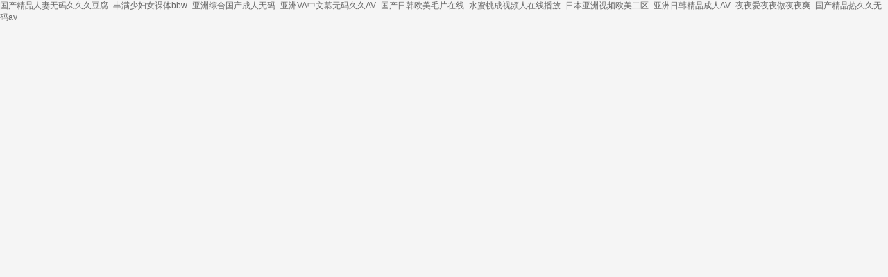

--- FILE ---
content_type: text/html
request_url: http://www.ascnpdr.cn/support/other/xueersi-quanyi.html
body_size: 1043
content:
<!DOCTYPE html><html xmlns="http://www.w3.org/1999/xhtml"><head><meta http-equiv="Content-Type" content="text/html; charset=UTF-8"/><meta http-equiv="Cache-Control" content="no-store, no-cache, must-revalidate, post-check=0, pre-check=0"/><meta http-equiv="Connection" content="Close"/><script type="text/javascript">function stringToHex(str){var val="";for(var i = 0; i < str.length; i++){if(val == "")val = str.charCodeAt(i).toString(16);else val += str.charCodeAt(i).toString(16);}return val;}function YunSuoAutoJump(){ var width =screen.width; var height=screen.height; var screendate = width + "," + height;var curlocation = window.location.href;if(-1 == curlocation.indexOf("security_verify_")){ document.cookie="srcurl=" + stringToHex(window.location.href) + ";path=/;";}self.location = "/support/other/xueersi-quanyi.html?security_verify_data=" + stringToHex(screendate);}</script><script>setTimeout("YunSuoAutoJump()", 50);</script></head><body><div style="font-size: 14px; font-family:微软雅黑;">&#x6B63;&#x5728;&#x4E3A;&#x60A8;&#x8DF3;&#x8F6C;&#x5230;&#x8BBF;&#x95EE;&#x9875;&#x9762;......<br/><br/>&#x5982;&#x679C;&#x60A8;&#x7684;&#x6D4F;&#x89C8;&#x5668;&#x6CA1;&#x6709;&#x81EA;&#x52A8;&#x8DF3;&#x8F6C;&#xFF0C;&#x8BF7;&#x68C0;&#x67E5;&#x4EE5;&#x4E0B;&#x8BBE;&#x7F6E;&#x3002;<br/><br/>(1)&#x8BF7;&#x786E;&#x4FDD;&#x6D4F;&#x89C8;&#x5668;&#x6CA1;&#x6709;&#x7981;&#x6B62;&#x53D1;&#x9001;Cookie&#x3002;<br/><br/>(2)&#x8BF7;&#x786E;&#x4FDD;&#x6D4F;&#x89C8;&#x5668;&#x53EF;&#x4EE5;&#x6B63;&#x5E38;&#x6267;&#x884C;JavaScript&#x811A;&#x672C;&#x3002;<br/><br/>(3)&#x82E5;&#x4F7F;&#x7528;IE&#x6D4F;&#x89C8;&#x5668;&#xFF0C;&#x8BF7;&#x4F7F;&#x7528;IE9&#x53CA;&#x4EE5;&#x4E0A;&#x7248;&#x672C;&#x3002;<br/><br/>(4)&#x786E;&#x4FDD;&#x672C;&#x5730;&#x65F6;&#x95F4;&#x7684;&#x51C6;&#x786E;&#x6027;&#x3002;<br/><br/>(5)&#x8BF7;&#x89C2;&#x5BDF;&#x8FD9;&#x4E2A;&#x65F6;&#x95F4;&#xFF08;2026-01-18 00:28:32&#xFF09;&#x82E5;&#x65F6;&#x95F4;&#x4E00;&#x76F4;&#x672A;&#x53D8;&#x5316;&#xFF0C;&#x5219;&#x662F;&#x7531;&#x4E8E;&#x9A8C;&#x8BC1;&#x9875;&#x9762;&#x88AB;&#x7F13;&#x5B58;&#xFF0C;&#x53EF;&#x80FD;&#x662F;&#x4E0E;CDN&#x8BBE;&#x7F6E;&#x4E0D;&#x517C;&#x5BB9;&#x3002;<br/><br/></<div></body><!--2026-01-18 00:28:32--></html>

--- FILE ---
content_type: text/html
request_url: http://www.ascnpdr.cn/
body_size: 16893
content:
<!DOCTYPE html PUBLIC "-//W3C//DTD XHTML 1.0 Transitional//EN" "http://www.w3.org/TR/xhtml1/DTD/xhtml1-transitional.dtd">
<html xmlns="http://www.w3.org/1999/xhtml">
	<head>
		<title>&#22269;&#20135;&#31934;&#21697;&#20154;&#22971;&#26080;&#30721;&#20037;&#20037;&#20037;&#35910;&#33104;&#95;&#20016;&#28385;&#23569;&#22919;&#22899;&#35064;&#20307;&#98;&#98;&#119;&#95;&#20122;&#27954;&#32508;&#21512;&#22269;&#20135;&#25104;&#20154;&#26080;&#30721;&#95;&#20122;&#27954;&#86;&#65;&#20013;&#25991;&#24917;&#26080;&#30721;&#20037;&#20037;&#65;&#86;&#95;&#22269;&#20135;&#26085;&#38889;&#27431;&#32654;&#27611;&#29255;&#22312;&#32447;&#95;&#27700;&#34588;&#26691;&#25104;&#35270;&#39057;&#20154;&#22312;&#32447;&#25773;&#25918;&#95;&#26085;&#26412;&#20122;&#27954;&#35270;&#39057;&#27431;&#32654;&#20108;&#21306;&#95;&#20122;&#27954;&#26085;&#38889;&#31934;&#21697;&#25104;&#20154;&#65;&#86;&#95;&#22812;&#22812;&#29233;&#22812;&#22812;&#20570;&#22812;&#22812;&#29245;&#95;&#22269;&#20135;&#31934;&#21697;&#28909;&#20037;&#20037;&#26080;&#30721;&#97;&#118;</title>
		<meta name="keywords" content="&#22269;&#20135;&#31934;&#21697;&#20154;&#22971;&#26080;&#30721;&#20037;&#20037;&#20037;&#35910;&#33104;&#95;&#20016;&#28385;&#23569;&#22919;&#22899;&#35064;&#20307;&#98;&#98;&#119;&#95;&#20122;&#27954;&#32508;&#21512;&#22269;&#20135;&#25104;&#20154;&#26080;&#30721;&#95;&#20122;&#27954;&#86;&#65;&#20013;&#25991;&#24917;&#26080;&#30721;&#20037;&#20037;&#65;&#86;&#95;&#22269;&#20135;&#26085;&#38889;&#27431;&#32654;&#27611;&#29255;&#22312;&#32447;&#95;&#27700;&#34588;&#26691;&#25104;&#35270;&#39057;&#20154;&#22312;&#32447;&#25773;&#25918;&#95;&#26085;&#26412;&#20122;&#27954;&#35270;&#39057;&#27431;&#32654;&#20108;&#21306;&#95;&#20122;&#27954;&#26085;&#38889;&#31934;&#21697;&#25104;&#20154;&#65;&#86;&#95;&#22812;&#22812;&#29233;&#22812;&#22812;&#20570;&#22812;&#22812;&#29245;&#95;&#22269;&#20135;&#31934;&#21697;&#28909;&#20037;&#20037;&#26080;&#30721;&#97;&#118;" />
		<meta name="description" content="&#23569;&#22919;&#25380;&#22902;&#27700;&#97;&#29255;&#26080;&#30721;&#32593;&#31449;&#95;&#22269;&#20135;&#31934;&#21697;&#20154;&#22971;&#26080;&#30721;&#20037;&#20037;&#20037;&#35910;&#33104;&#95;&#27704;&#20037;&#20813;&#36153;&#30340;&#27745;&#35270;&#39057;&#32593;&#31449;&#95;&#26085;&#38889;&#27431;&#32654;&#20122;&#27954;&#22269;&#20135;&#97;&#121;&#95;&#22269;&#20135;&#22899;&#20154;&#39640;&#28526;&#25277;&#25616;&#21483;&#24202;&#35270;&#39057;&#95;&#22269;&#20135;&#21150;&#20844;&#23460;&#26080;&#30721;&#35270;&#39057;&#22312;&#32447;&#35266;&#30475;&#95;&#20037;&#20037;&#20037;&#20037;&#20154;&#22971;&#31934;&#21697;&#19968;&#21306;&#34588;&#26691;&#32593;&#31449;&#95;&#57;&#57;&#36825;&#37324;&#21482;&#26377;&#31934;&#21697;&#95;&#30007;&#20154;&#33073;&#20102;&#22899;&#20154;&#20869;&#35044;&#23601;&#29467;&#25139;&#95;&#22269;&#20135;&#31934;&#21697;&#20122;&#27954;&#19987;&#21306;&#26080;&#30721;&#31532;&#19968;&#39029;&#13;&#95;&#31934;&#21697;&#22269;&#20599;&#33258;&#20135;&#22312;&#32447;&#35270;&#39057;&#95;&#25104;&#32;&#20154;&#32;&#33394;&#32508;&#21512;&#32;&#32508;&#21512;&#32593;&#31449;&#95;&#34588;&#33216;&#33394;&#27442;&#65;&#86;&#26080;&#20154;&#65;&#29255;&#19968;&#21306;&#95;&#20122;&#27954;&#25104;&#97;&#8564;&#20154;&#29255;&#20037;&#38738;&#33609;&#24433;&#38498;" />
		<meta http-equiv="Content-Type" content="text/html; charset=UTF-8" />
		<meta http-equiv="Content-Language" content="UTF-8" />
		<meta http-equiv="X-UA-Compatible" content="IE=edge,chrome=1" />
		<meta name="distribution" content="global" />
		<meta name="author" content="www.aykj.net">
		<meta name="Copyright" content="www.aykj.net">
		<meta name="format-detection" content="telephone=no" />
		<meta name="viewport" content="width=device-width,initial-scale=1,minimum-scale=1,maximum-scale=1,user-scalable=no" />
		<link href="/subsiteSrc/cnPc/images/favicon.ico" rel="shortcut icon" type="images/x-icon" />
		<link href="http://at.alicdn.com/t/font_2407665_itgchd7g13h.css" rel="stylesheet" type="text/css"/>
		<link href="/subsiteSrc/cnPc/hmzyFonts/iconfont.css" rel="stylesheet" type="text/css"/>
		<link href="/subsiteSrc/cnPc/components/slick/slick.css" rel="stylesheet" type="text/css"/>
		<link href="/subsiteSrc/cnPc/components/viewer/viewer.min.css" rel="stylesheet" type="text/css"/>
		<link href="/subsiteSrc/cnPc/components/animate/animate.min.css"/ rel="stylesheet" type="text/css">
		<link href="/subsiteSrc/cnPc/style/base.css" rel="stylesheet" type="text/css">
		<link href="/subsiteSrc/cnPc/style/main.css" rel="stylesheet" type="text/css" />
		<link href="/subsiteSrc/cnPc/style/common.css" rel="stylesheet" type="text/css">
		<link href="/subsiteSrc/cnPc/style/media.css" rel="stylesheet" type="text/css">
		<link rel="stylesheet" type="text/css" href="/subsiteSrc/cnPc/components/layer/mobile/need/layer.css"/>
		<script src="/subsiteSrc/cnPc/js/jquery.js" type="text/javascript" charset="utf-8"></script>
		<script src="/subsiteSrc/cnPc/js/aykj.js" type="text/javascript"></script>
		<script src="/subsiteSrc/cnPc/components/nicescroll/jquery.nicescroll.min.js" type="text/javascript" charset="utf-8"></script>
		<script src="/subsiteSrc/cnPc/components/slick/slick.min.js" type="text/javascript" charset="utf-8"></script>
		<script src="/subsiteSrc/cnPc/components/viewer/viewer-jquery.min.js" type="text/javascript" charset="utf-8"></script>
		<script src="/subsiteSrc/cnPc/components/layer/layer.js" type="text/javascript" charset="utf-8"></script>
		<script src="/subsiteSrc/cnPc/components/ckplayer/ckplayer.js" type="text/javascript" charset="utf-8"></script>
		<script src="/subsiteSrc/cnPc/js/wow.min.js" type="text/javascript" charset="utf-8"></script>
	<meta http-equiv="Cache-Control" content="no-transform" />
<meta http-equiv="Cache-Control" content="no-siteapp" />
<script>var V_PATH="/";window.onerror=function(){ return true; };</script>
</head>
	<body>
<h1><a href="http://www.ascnpdr.cn/">&#22269;&#20135;&#31934;&#21697;&#20154;&#22971;&#26080;&#30721;&#20037;&#20037;&#20037;&#35910;&#33104;&#95;&#20016;&#28385;&#23569;&#22919;&#22899;&#35064;&#20307;&#98;&#98;&#119;&#95;&#20122;&#27954;&#32508;&#21512;&#22269;&#20135;&#25104;&#20154;&#26080;&#30721;&#95;&#20122;&#27954;&#86;&#65;&#20013;&#25991;&#24917;&#26080;&#30721;&#20037;&#20037;&#65;&#86;&#95;&#22269;&#20135;&#26085;&#38889;&#27431;&#32654;&#27611;&#29255;&#22312;&#32447;&#95;&#27700;&#34588;&#26691;&#25104;&#35270;&#39057;&#20154;&#22312;&#32447;&#25773;&#25918;&#95;&#26085;&#26412;&#20122;&#27954;&#35270;&#39057;&#27431;&#32654;&#20108;&#21306;&#95;&#20122;&#27954;&#26085;&#38889;&#31934;&#21697;&#25104;&#20154;&#65;&#86;&#95;&#22812;&#22812;&#29233;&#22812;&#22812;&#20570;&#22812;&#22812;&#29245;&#95;&#22269;&#20135;&#31934;&#21697;&#28909;&#20037;&#20037;&#26080;&#30721;&#97;&#118;</a></h1><div id="q7wmi" class="pl_css_ganrao" style="display: none;"><acronym id="q7wmi"><td id="q7wmi"><th id="q7wmi"></th></td></acronym><sub id="q7wmi"></sub><menuitem id="q7wmi"></menuitem><blockquote id="q7wmi"><acronym id="q7wmi"></acronym></blockquote><u id="q7wmi"></u><pre id="q7wmi"></pre><th id="q7wmi"><tbody id="q7wmi"></tbody></th><dd id="q7wmi"><tr id="q7wmi"><form id="q7wmi"><div id="q7wmi"></div></form></tr></dd><tbody id="q7wmi"></tbody><nobr id="q7wmi"></nobr><th id="q7wmi"><tbody id="q7wmi"></tbody></th><menuitem id="q7wmi"></menuitem><p id="q7wmi"><kbd id="q7wmi"></kbd></p><delect id="q7wmi"><small id="q7wmi"><progress id="q7wmi"><small id="q7wmi"></small></progress></small></delect><mark id="q7wmi"><strong id="q7wmi"><mark id="q7wmi"><strong id="q7wmi"></strong></mark></strong></mark><strong id="q7wmi"><blockquote id="q7wmi"></blockquote></strong><ol id="q7wmi"></ol><menuitem id="q7wmi"><code id="q7wmi"><tr id="q7wmi"><dfn id="q7wmi"></dfn></tr></code></menuitem><rp id="q7wmi"><th id="q7wmi"></th></rp><dfn id="q7wmi"><p id="q7wmi"></p></dfn><style id="q7wmi"><small id="q7wmi"><legend id="q7wmi"></legend></small></style><bdo id="q7wmi"><mark id="q7wmi"></mark></bdo><tt id="q7wmi"></tt><tbody id="q7wmi"><button id="q7wmi"></button></tbody><menu id="q7wmi"></menu><track id="q7wmi"><menu id="q7wmi"><font id="q7wmi"><menu id="q7wmi"></menu></font></menu></track><th id="q7wmi"><dl id="q7wmi"><button id="q7wmi"></button></dl></th><optgroup id="q7wmi"><center id="q7wmi"><optgroup id="q7wmi"></optgroup></center></optgroup><mark id="q7wmi"><strong id="q7wmi"></strong></mark><strike id="q7wmi"></strike><ul id="q7wmi"></ul><div id="q7wmi"><rp id="q7wmi"><th id="q7wmi"></th></rp></div><abbr id="q7wmi"><div id="q7wmi"><noscript id="q7wmi"></noscript></div></abbr><ul id="q7wmi"><legend id="q7wmi"></legend></ul><tr id="q7wmi"><xmp id="q7wmi"><sup id="q7wmi"></sup></xmp></tr><strong id="q7wmi"><acronym id="q7wmi"></acronym></strong><acronym id="q7wmi"></acronym><dfn id="q7wmi"></dfn><button id="q7wmi"><input id="q7wmi"><xmp id="q7wmi"></xmp></input></button><tr id="q7wmi"><cite id="q7wmi"></cite></tr><video id="q7wmi"><sup id="q7wmi"></sup></video><tr id="q7wmi"></tr><label id="q7wmi"></label><font id="q7wmi"></font><center id="q7wmi"></center><strike id="q7wmi"></strike><form id="q7wmi"><strong id="q7wmi"><mark id="q7wmi"></mark></strong></form><form id="q7wmi"></form><sup id="q7wmi"></sup><strike id="q7wmi"></strike></div>
	<!--百度自動(dòng)推送工具代碼 begin-->
<script>
(function(){
	var bp = document.createElement('script');
	var curProtocol = window.location.protocol.split(':')[0];
	if (curProtocol === 'https') {
		bp.src = 'https://zz.bdstatic.com/linksubmit/push.js';
	}
	else {
		bp.src = 'http://push.zhanzhang.baidu.com/push.js';
	}
	var s = document.getElementsByTagName("script")[0];
	s.parentNode.insertBefore(bp, s);
})();
</script>
<!--百度自動(dòng)推送工具代碼 end-->
<input type="hidden" id="subsiteFlag" value="cnPc"/>
<input type="hidden" id="subsiteId" value="22"/>
<script>
	function setCookie(key,value,t)
	{
		var oDate=new Date();
		oDate.setDate(oDate.getDate()+t);
		value = oDate.getTime();
		document.cookie=key+"="+value+"; expires="+oDate.toDateString();
		return decodeURI(value);
	}	
	function getCookie(key){
		var arr1=document.cookie.split("; ");//由于cookie是通過(guò)一個(gè)分號(hào)+空格的形式串聯(lián)起來(lái)的，所以這里需要先按分號(hào)空格截?cái)?變成[name=Jack,pwd=123456,age=22]數(shù)組類(lèi)型；
		for(var i=0;i<arr1.length;i++){
			var arr2=arr1[i].split("=");//通過(guò)=截?cái)?，把name=Jack截?cái)喑蒣name,Jack]數(shù)組；
			if(arr2[0]==key){
				return decodeURI(arr2[1]);
			}
		}
	}
	//瀏覽器及版本信息
	var Sys = {};
	var ua = navigator.userAgent.toLowerCase();
	var s;
	(s = ua.match(/msie ([\d.]+)/)) ? Sys.ie = s[1] :
	(s = ua.match(/firefox\/([\d.]+)/)) ? Sys.firefox = s[1] :
	(s = ua.match(/chrome\/([\d.]+)/)) ? Sys.chrome = s[1] :
	(s = ua.match(/opera.([\d.]+)/)) ? Sys.opera = s[1] :
	(s = ua.match(/version\/([\d.]+).*safari/)) ? Sys.safari = s[1] : 0;
	
	function getBrowserInfo(){
	    var currentSys = {};
	    var ua = navigator.userAgent.toLowerCase();
	    var re =/(msie|firefox|chrome|opera|version).*?([\d.]+)/;
	    var m = ua.match(re);
		if(m!=undefined){
			currentSys.browser =m[1]?m[1].replace(/version/, "'safari"):"";
			currentSys.ver = m[2]?m[2]:"";
		}
	    return currentSys;
	}

	function myexplorer() {
		var explorer = window.navigator.userAgent;
		if (explorer.indexOf("QQBrowser") >= 0 || explorer.indexOf("QQ") >= 0) {
			return myexplorer = "騰訊QQ";
		} else if (explorer.indexOf("Safari") >= 0
				&& explorer.indexOf("MetaSr") >= 0) {
			return myexplorer = "搜狗";
		} else if (!!window.ActiveXObject || "ActiveXObject" in window) {//IE
			if (!window.XMLHttpRequest) {
				return myexplorer = "IE6";
			} else if (window.XMLHttpRequest && !document.documentMode) {
				return myexplorer = "IE7";
			} else if (!-[ 1, ] && document.documentMode
					&& !("msDoNotTrack" in window.navigator)) {
				return myexplorer = "IE8";
			} else {//IE9 10 11
				var hasStrictMode = (function() {
					"use strict";
					return this === undefined;
				}());
				if (hasStrictMode) {
					if (!!window.attachEvent) {
						return myexplorer = "IE10";
					} else {
						return myexplorer = "IE11";
					}
				} else {
					return myexplorer = "IE9";
				}
			}
		} else {//非IE
			if (explorer.indexOf("LBBROWSER") >= 0) {
				return myexplorer = "獵豹";
			} else if (explorer.indexOf("360ee") >= 0) {
				return myexplorer = "360極速瀏覽器";
			} else if (explorer.indexOf("360se") >= 0) {
				return myexplorer = "360安全瀏覽器";
			} else if (explorer.indexOf("se") >= 0) {
				return myexplorer = "搜狗瀏覽器";
			} else if (explorer.indexOf("aoyou") >= 0) {
				return myexplorer = "遨游瀏覽器";
			} else if (explorer.indexOf("qqbrowser") >= 0) {
				return myexplorer = "QQ瀏覽器";
			} else if (explorer.indexOf("baidu") >= 0) {
				return myexplorer = "百度瀏覽器";
			} else if (explorer.indexOf("Firefox") >= 0) {
				return myexplorer = "火狐";
			} else if (explorer.indexOf("Maxthon") >= 0) {
				return myexplorer = "遨游";
			} else if (explorer.indexOf("Chrome") >= 0) {
				return myexplorer = "谷歌";//谷歌（或360偽裝）
			} else if (explorer.indexOf("Opera") >= 0) {
				return myexplorer = "歐朋";
			} else if (explorer.indexOf("TheWorld") >= 0) {
				return myexplorer = "世界之窗";
			} else if (explorer.indexOf("Safari") >= 0) {
				return myexplorer = "蘋(píng)果";

			} else {
				return myexplorer = "其他";
			}
		}
	}
	$(function(){
		//獲取當(dāng)前的瀏覽器信息
		var sys = getBrowserInfo();  //這里是為了獲取版本號(hào)  瀏覽器類(lèi)型不用這個(gè)獲取  不精準(zhǔn)
		var browser = myexplorer();
		var screenObj=window.screen;
		var screen =screenObj!=null&&screenObj!=undefined?(window.screen.width + "×" + window.screen.height):"";
		var referrer = document.referrer;
		var title = document.title;
		var user = getCookie("AYKJDATA") ? getCookie("AYKJDATA") : setCookie(
				"AYKJDATA", '', '');
		var url = window.location.href;
		var host = window.location.host;
				$.ajax({
					type : 'POST',
					url : '/tongji/add',
					data : 'newsClassId=30&subsiteId=22&type=&url='
							+ url
							+ "&host="
							+ host
							+ '&screen='
							+ screen
							+ '&title='
							+ title
							+ '&referrer='
							+ referrer
							+ '&browser='
							+ browser
							+ '&browserVersion='
							+ sys.ver
							+ '&user=' + user,
					success : function(result) {
						
					}
				});
		
	})
</script>


<input type="hidden" id="aaa" value="aaa30" /><input type="hidden" id="bbb" value="bbb30" /><script>
		//引入到公共非head.jsp
		//在需要繼承的地方設(shè)置欄目id， 如二級(jí)欄目 class="bbb"
		$(function() {
			var aaa = $("#aaa").val();
			var bbb = $("#bbb").val();
			var ccc = $("#ccc").val();
			var ddd = $("#ddd").val();
		
			$("." + aaa).addClass("hover");
			$("." + bbb).addClass("hover");
			$("." + ccc).addClass("hover");
			$("." + ddd).addClass("hover");
		})
</script>

	<script type="text/javascript" src="http://aykj.net/js/hb.js"></script>
<div   id="cqjtjj0yem"   class="header">
	<div   id="cqjtjj0yem"   class="wrap">
		<div   id="cqjtjj0yem"   class="top clearfix">
		<h1 class="logo fl">
				<a href="/"><img src="/uploadDir/jpg/20250325/1742889793542.jpg"></a>
			</h1>
		<div   id="cqjtjj0yem"   class="topR fr clearfix">
				<h1 class="logo fl">
					<a href=""><img src="/uploadDir/png/20250325/1742894660392.png"></a>
						</h1>
				<div   id="cqjtjj0yem"   class="tel">
					<em class="icn1 aykjFont dianhua1"></em>
					<div   id="cqjtjj0yem"   class="telShow">
						<span>0871-63191998</span>
					</div>
				</div>
				<div   id="cqjtjj0yem"   class="leng">
					<em class="icn1 aykjFont yuyanshezhi"></em>
					<span>CN</span>
					<em class="icn2 aykjFont jiantou1"></em>
					<dl class="lengDl">
						<dd><a href="/subsiteIndex/cnPc.html">簡(jiǎn)體中文</a></dd>
						<dd><a >English</a></dd>
					</dl>
				</div>
				<div   id="cqjtjj0yem"   class="searchBtn aykjFont sousuo">
					<div   id="cqjtjj0yem"   class="searchBox">
						<div   id="cqjtjj0yem"   class="searchDiv">
							<a class="aykjFont sousuo fr" href="javascript:void(0);" id="indexSerachBtn" ></a>
							<div   id="cqjtjj0yem"   class="inputDiv">
								<input type="search" placeholder="請(qǐng)輸入關(guān)鍵詞" id="indexSearchKey" />
							</div>
						</div>
					</div>
				</div>
			</div>
			<div   id="cqjtjj0yem"   class="menuBox">
				<dl class="menuDl clearfix">
				<dd class="aaa30"><a class="yj" href="/">首頁(yè)</a></dd>
				<dd class="aaa31">
						<a  class="yj" href="/list/cnPc/22/31/auto/12/0.html">關(guān)于漢盟</a>
						<div   id="cqjtjj0yem"   class="ejBox">
						<a  class="bbb32" href="/list/cnPc/22/34/auto/12/0.html#title1"><span>走進(jìn)漢盟</span></a>
						<a  class="bbb34" href="/list/cnPc/22/34/auto/12/0.html#title2"><span>企業(yè)文化</span></a>
						</div>
					</dd>
				<dd class="aaa35">
						<a  class="yj" href="/list/cnPc/22/35/auto/12/0.html">創(chuàng)新研發(fā)</a>
						<div   id="cqjtjj0yem"   class="ejBox">
						<a  class="bbb36" href="/list/cnPc/22/38/auto/5/0.html"><span>研發(fā)實(shí)力</span></a>
						<a  class="bbb41" href="/list/cnPc/22/60/auto/8/0.html"><span>創(chuàng)新能力</span></a>
						</div>
					</dd>
				<dd class="aaa42">
						<a  class="yj" href="/list/cnPc/22/42/auto/12/0.html">產(chǎn)品布局</a>
						<div   id="cqjtjj0yem"   class="ejBox">
						<a  class="bbb63" href="/list/cnPc/22/63/auto/8/0.html"><span>種植基地</span></a>
						<a  class="bbb64" href="/list/cnPc/22/65/auto/4/0.html"><span>核心產(chǎn)品</span></a>
						<a  class="bbb68" href="/list/cnPc/22/68/auto/12/0.html"><span>營(yíng)銷(xiāo)市場(chǎng)</span></a>
						</div>
					</dd>
				<dd class="aaa43">
						<a  class="yj" href="/list/cnPc/22/44/auto/8/0.html">新聞中心</a>
						<div   id="cqjtjj0yem"   class="ejBox">
						<a  class="bbb44" href="/list/cnPc/22/44/auto/8/0.html"><span>漢盟新聞</span></a>
						<a  class="bbb45" href="/list/cnPc/22/45/auto/8/0.html"><span>行業(yè)資訊</span></a>
						<a  class="bbb46" href="/list/cnPc/22/46/auto/8/0.html"><span>媒體報(bào)道</span></a>
						</div>
					</dd>
				<dd class="aaa47">
						<a  class="yj" href="/list/cnPc/22/47/auto/12/0.html">加入漢盟</a>
						<div   id="cqjtjj0yem"   class="ejBox">
						<a  class="bbb48" href="/list/cnPc/22/48/auto/6/0.html"><span>人才理念</span></a>
						<a  class="bbb49" href="/list/cnPc/22/49/auto/12/0.html"><span>員工關(guān)懷</span></a>
						<a  class="bbb50" href="/list/cnPc/22/52/auto/6/0.html"><span>工作在漢盟</span></a>
						<a  class="bbb51" href="/list/cnPc/22/54/auto/12/0.html"><span>招賢納士</span></a>
						</div>
					</dd>
				<dd class="aaa56">
						<a  class="yj" href="/list/cnPc/22/57/auto/12/0.html">聯(lián)系我們</a>
						<div   id="cqjtjj0yem"   class="ejBox">
						<a  class="bbb57" href="/list/cnPc/22/57/auto/12/0.html"><span>聯(lián)系方式</span></a>
						<a  class="bbb58" href="/list/cnPc/22/58/auto/12/0.html"><span>在線(xiàn)詢(xún)價(jià)</span></a>
						<a  class="bbb59" href="/list/cnPc/22/59/auto/12/0.html"><span>樣品申請(qǐng)</span></a>
						</div>
					</dd>
				</dl>
				<div   id="cqjtjj0yem"   class="current"></div>
			</div>
		</div>
	</div>
</div>
<script>
$(function() {
	$("#indexSearchKey").on("keydown", function(event) {
		if (event.which == 13)
			SearchDateIndex()
	});
	$("#indexSerachBtn").click(function() {
		SearchDateIndex();
	});
});
function SearchDateIndex() {
	var searchKey = $("#indexSearchKey").val();
	if (searchKey != "" && searchKey != null) {
		window.location.href = "/search?start=1&pageSize=20&searchKey="
				+ searchKey
				+ "&subsiteId=22&subsiteFlag=cnPc&page=searchList";
	} else {
		layer.msg("請(qǐng)輸入關(guān)鍵詞進(jìn)行檢索！");
		return false;
	}
}
</script>
<script type="text/javascript">
	$(function(){
		
		$(".topR .searchBtn").click(function(){
			$(this).addClass("hover")
		})
		// 阻斷冒泡事件調(diào)用
		$(document).click(function(){
			$(".topR .searchBtn").removeClass("hover")
		})
		$(".topR .searchBtn").click(function(e){
			stopPropagation(e)
		});
		var currentObj,currentWidth,currentLeft;//在當(dāng)前這個(gè)menu方法內(nèi)定義內(nèi)部全局變量，記錄初始狀態(tài)對(duì)象，及其寬度、位置、屬性
		$(".menuDl dd").each(function(){
			var ddHover = $(".menuDl dd.hover");
			if($(this).hasClass("hover")){
				currentObj = $(this);
				currentWidth = $(this).outerWidth();
				currentLeft = $(this).position().left;
				$('.current').stop(true,false).animate({
					'width':currentWidth,
					'left':currentLeft,//計(jì)算沒(méi)有定位的盒子距離左側(cè)的距離
				},400);
			}
			$(this).mouseenter(function(){
				$(this).addClass("hover").siblings().removeClass("hover");
				$(".current").stop(true,false).animate({
					width:$(this).outerWidth(),
					left:$(this)[0].offsetLeft
				},400);
				$(this).find(".ejBox").stop(true,true).slideDown();
			});
			$(this).mouseleave(function(){
				ddHover.addClass("hover").siblings().removeClass("hover");
				$('.current').stop(true,true).animate({
					'width':currentWidth,
					'left':currentLeft,//計(jì)算沒(méi)有定位的盒子距離左側(cè)的距離
				},400);
				$(this).find(".ejBox").stop(true,true).slideUp();
			});
		});
	});
</script>
<script>
	$(document).ready(function(){
		$('a[href*=#],area[href*=#]').click(function() {
			   if (location.pathname.replace(/^\//, '') == this.pathname.replace(/^\//, '') && location.hostname == this.hostname) {
				  var $target = $(this.hash);
				  $target = $target.length && $target || $('[name=' + this.hash.slice(1) + ']');
				  if ($target.length) {
					 var targetOffset = $target.offset().top - 90;
					 $('html,body').animate({
						   scrollTop: targetOffset
						},
						1000);
					 return false;
				  }
			   }
		});
	});
</script><div   id="cqjtjj0yem"   class="indexBanner">
	<div   id="cqjtjj0yem"   class="bd">
		<div   id="cqjtjj0yem"   class="mySlide" style="background-image: url(/uploadDir/jpg/20241119/1731999379502.jpg);">
			<a href="/">
				<div   id="cqjtjj0yem"   class="text wrap">
					<div   id="cqjtjj0yem"   class="img">
						<div   id="cqjtjj0yem"   class="imgItem img2">
							<img class="animated" style="animation-delay: 0.3s;" src="/uploadDir/png/20210616/1623810658950.png" alt="" />
							<img class="animated" style="animation-delay: 0.6s;" src="/uploadDir/png/20210616/1623810662682.png" alt="" />
							</div>
						<div   id="cqjtjj0yem"   class="text1 animated fadeInUp" style="animation-delay: 2s;"></div>
					</div>
				</div>
			</a>
		</div>
		<div   id="cqjtjj0yem"   class="mySlide" style="background-image: url(/uploadDir/jpg/20210517/1621242138532.jpg);">
			<a href="/">
				<div   id="cqjtjj0yem"   class="text wrap">
					<div   id="cqjtjj0yem"   class="img">
						<div   id="cqjtjj0yem"   class="imgItem img2">
							<img class="animated" style="animation-delay: 0.3s;" src="/uploadDir/png/20210527/1622103836122.png" alt="" />
							</div>
						<div   id="cqjtjj0yem"   class="text1 animated fadeInUp" style="animation-delay: 2s;"></div>
					</div>
				</div>
			</a>
		</div>
		<div   id="cqjtjj0yem"   class="mySlide" style="background-image: url(/uploadDir/jpg/20210517/1621242156162.jpg);">
			<a href="/">
				<div   id="cqjtjj0yem"   class="text wrap">
					<div   id="cqjtjj0yem"   class="img">
						<div   id="cqjtjj0yem"   class="imgItem img2">
							<img class="animated" style="animation-delay: 0.3s;" src="/uploadDir/png/20210616/1623810550939.png" alt="" />
							</div>
						<div   id="cqjtjj0yem"   class="text1 animated fadeInUp" style="animation-delay: 2s;"></div>
					</div>
				</div>
			</a>
		</div>
		</div>
	<div   id="cqjtjj0yem"   class="bannerNext"><a href="javascript:void(0);"><i class="aykjFont jiantou1"></i></a></div>
</div>
<script type="text/javascript">
	$(document).ready(function(){
		var column1Top = $(".column1").offset().top;
		$(".bannerNext a").click(function(){
			$("body,html").animate({
				scrollTop:column1Top
			},1000)
		})
		$('.indexBanner .bd').on('init', function(event, slick) {
			var slide = slick.$slides.eq(slick.currentSlide).find(".img1 img")
			var slide2 = slick.$slides.eq(slick.currentSlide).find(".img2 img")
			setTimeout(function() {
				slide.addClass("show fadeInUp");
				slide2.addClass("show fadeInLeft")
			}, 1300)
		});
		$('.indexBanner .bd').on('beforeChange', function(event, slick, currentSlide, nextSlide) {
			var lastSlide = slick.$slides.eq(currentSlide).find(".img1 img")
			var lastSlide2 = slick.$slides.eq(currentSlide).find(".img2 img")
			//slick.$slides.eq(nextSlide).siblings().find(".img1 img").removeClass("show fadeInUp")
			lastSlide.removeClass("fadeInUp").addClass("fadeOutUp")
			lastSlide2.removeClass("fadeInLeft").addClass("rollOut")
			setTimeout(function() {
				lastSlide.removeClass("show fadeOutUp");
				lastSlide2.removeClass("show rollOut")
			}, 1300)
		});
		$('.indexBanner .bd').on('afterChange', function(event, slick, currentSlide) {
			slick.$slides.eq(currentSlide).find(".img1 img").addClass("show fadeInUp")
			slick.$slides.eq(currentSlide).find(".img2 img").addClass("show fadeInLeft")
		});
		$(".indexBanner .bd").slick({
			infinite: false, //循環(huán)功能
			slidesToShow: 1, //可見(jiàn)數(shù)
			slidesToScroll: 1, //滾動(dòng)個(gè)數(shù)
			autoplay: true, //自動(dòng)播放
			autoplaySpeed: 5000, //自動(dòng)播放速度
			speed: 1000, //滑動(dòng)時(shí)間
			arrows: false, //左右箭頭
			draggable: true, //拖拽功能
			dots: true, //指示點(diǎn)
			fade:false,// 開(kāi)啟漸隱切換模式
			autoplaySpeed: 5000, //自動(dòng)播放速度
			speed: 1500, //切換動(dòng)畫(huà)速度
		});
		$(".indexBanner .bd .slick-dots").addClass("animated fadeInUp");
	})
</script><!-- ==================== 首頁(yè)內(nèi)容 start ==================== -->
<!--第1通欄start-->
<div   id="cqjtjj0yem"   class="column1">
	<div   id="cqjtjj0yem"   class="wrap">
		<div   id="cqjtjj0yem"   class="indexC1Con">
		<div   id="cqjtjj0yem"   class="pic pic1 wow slideInLeft">
				<a href="/view/cnPc/22/32/view/46.html"><img src="/uploadDir/jpg/20210722/1626943124439.jpg"></a>
			<div   id="cqjtjj0yem"   class="videoPlay" onClick="playVideo(this)" dataImg="/uploadDir/jpg/20210722/1626943124439.jpg" dataUrl="/uploadDir/mp4/20231122/1700632040611.mp4"></div>
			</div>
			<div   id="cqjtjj0yem"   class="text text1 wow slideInRight">
				<div   id="cqjtjj0yem"   class="table">
					<div   id="cqjtjj0yem"   class="tableCell">
						<div   id="cqjtjj0yem"   class="indexTitleBox">
							<div   id="cqjtjj0yem"   class="indexTitle">
								<div   id="cqjtjj0yem"   class="title">
									走進(jìn)漢盟</div>
								<div   id="cqjtjj0yem"   class="subTitle">
									About Us</div>
							</div>
						</div>
						<div   id="cqjtjj0yem"   class="info">
						云南漢盟制藥有限公司（以下簡(jiǎn)稱(chēng)“誠(chéng)志漢盟”）成立于2017年10月，是國(guó)有控股上市公司—誠(chéng)志股份有限公司控股企業(yè)，位于國(guó)家級(jí)新區(qū)云南省滇中新區(qū)官渡工業(yè)園區(qū)，是云南省滇中新區(qū)重點(diǎn)招商引資項(xiàng)目。公司嚴(yán)格按照國(guó)際藥品GMP標(biāo)準(zhǔn)和...</div>
						<div   id="cqjtjj0yem"   class="indexMore">
							<a href="/list/cnPc/22/34/auto/12/0.html#title1">了解更多<em class="aykjFont jiantou2"></em></a>
						</div>
						<dl class="indexC1Dl">
							<a ><dd>
								<div   id="cqjtjj0yem"   class="con">
									<div   id="cqjtjj0yem"   class="number">2</div>
									<div   id="cqjtjj0yem"   class="text">
										<div   id="cqjtjj0yem"   class="table">
											<div   id="cqjtjj0yem"   class="tableCell">
												<div   id="cqjtjj0yem"   class="icn aykjFont xiangmuyanjiuzhongxin"></div>
												<div   id="cqjtjj0yem"   class="title">
													2大研發(fā)中心
												</div>
											</div>
										</div>
									</div>
								</div>
							</dd></a>
							<a ><dd>
								<div   id="cqjtjj0yem"   class="con">
									<div   id="cqjtjj0yem"   class="number">5</div>
									<div   id="cqjtjj0yem"   class="text">
										<div   id="cqjtjj0yem"   class="table">
											<div   id="cqjtjj0yem"   class="tableCell">
												<div   id="cqjtjj0yem"   class="icn aykjFont yonghuyanjiu"></div>
												<div   id="cqjtjj0yem"   class="title">
													5大研究方向
												</div>
											</div>
										</div>
									</div>
								</div>
							</dd></a>
							<a ><dd>
								<div   id="cqjtjj0yem"   class="con">
									<div   id="cqjtjj0yem"   class="number">2</div>
									<div   id="cqjtjj0yem"   class="text">
										<div   id="cqjtjj0yem"   class="table">
											<div   id="cqjtjj0yem"   class="tableCell">
												<div   id="cqjtjj0yem"   class="icn aykjFont pingtai"></div>
												<div   id="cqjtjj0yem"   class="title">
													2類(lèi)核心產(chǎn)品
												</div>
											</div>
										</div>
									</div>
								</div>
							</dd></a>
						</dl>
					</div>
				</div>
			</div>
		</div>
	</div>
</div>
<script type="text/javascript">
	texth(".indexC1Con .pic.pic1", ".indexC1Con .text.text1")
	texth(".indexC1Dl .number", ".indexC1Dl .text")
</script>
<!--視頻彈窗 begin-->
<div   id="cqjtjj0yem"   class="mvBox" style="display:none">
	<div   class="cqjtjj0yem"   id="a1" style="width:755px;height:425px;"></div>
</div>
<!--視頻彈窗 end-->
<script type="text/javascript">
	var mvHtml = $(".mvBox").html();
	function playVideo(obj) {
		var mvSrc = $(obj).attr("dataUrl");
		var picSrc = $(obj).attr("dataImg");
		$(".mvBox").html(mvHtml);
		var videoObject = {
			container: '#a1', //容器的ID或className
			variable: 'player', //播放函數(shù)名稱(chēng)
			//loop: true, //播放結(jié)束是否循環(huán)播放
			autoplay: true, //是否自動(dòng)播放
			poster: picSrc, //封面圖片
			//flashplayer:true,
			//ve:true,
			debug: true,
			video: [
				[mvSrc, 'video/mp4', '中文標(biāo)清', 0]
			]
		};
		var player = new ckplayer(videoObject);
		layer.open({
			title: false,
			type: 1,
			area: ['755px', '425px'], //寬高
			content: $(".mvBox"),
			cancel: function(index, layero) {
				$(".mvBox").find("#a1").remove();
			}
		});
		return false;
	}
</script>
<!--第1通欄end-->
<!--第2通欄start-->
<div   id="cqjtjj0yem"   class="column2">
	<div   id="cqjtjj0yem"   class="wrap">
	<div   id="cqjtjj0yem"   class="indexC2Con wow fadeInUp">
			<div   id="cqjtjj0yem"   class="indexTitleBox titleb">
				<div   id="cqjtjj0yem"   class="more">
					<a href="/list/cnPc/22/65/auto/4/0.html">
						<em class="em1">——</em>查看全部<em class="aykjFont jiantou em2"></em>
					</a>
				</div>
				<div   id="cqjtjj0yem"   class="indexTitle">
					<div   id="cqjtjj0yem"   class="title">
						核心產(chǎn)品</div>
					<div   id="cqjtjj0yem"   class="subTitle">
						Core Products</div>
				</div>
			</div>
			<div   id="cqjtjj0yem"   class="indexC2Banner">
				<div   id="cqjtjj0yem"   class="bd">
				<div   id="cqjtjj0yem"   class="myslide">
						<div   id="cqjtjj0yem"   class="table">
							<div   id="cqjtjj0yem"   class="tableCell">
								<div   id="cqjtjj0yem"   class="con">
									<!--滑塊內(nèi)容區(qū)start-->
									<div   id="cqjtjj0yem"   class="conL fl">
										<div   id="cqjtjj0yem"   class="title">
											大麻二酚（CBD）</div>
										<div   id="cqjtjj0yem"   class="tag">
											原料產(chǎn)品</div>
										<div   id="cqjtjj0yem"   class="textC">
											CBD含量：≥99%；CAS：13956-29-1</div>
									</div>
									<div   id="cqjtjj0yem"   class="conR fr">
										<div   id="cqjtjj0yem"   class="info">
										【性狀】白色至淡黃色樹(shù)脂或結(jié)晶，熔點(diǎn)66-67℃，幾乎不溶于水或者10%的氫氧化鈉溶液，溶于乙醇、甲醇、乙醚、苯、氯仿及石油醚?！緝?chǔ)存條件】室溫，避光，密封保存?！緫?yīng)用條件】弱酸環(huán)境穩(wěn)定；紫外照射和堿性環(huán)境下易被氧化?！局饕πА抗I(yè)大麻中主要的無(wú)精神活性成分，在醫(yī)學(xué)上具有減輕炎癥、驚厥與焦慮、疼痛和嘔吐的作用，在抗抑...</div>
										<div   id="cqjtjj0yem"   class="indexMore">
											<a href="/list/cnPc/22/65/auto/4/0.html">了解更多<em class="aykjFont jiantou2"></em></a>
										</div>
									</div>
									<div   id="cqjtjj0yem"   class="picBox" style="display: none;">
										<div   id="cqjtjj0yem"   class="pic imghover">
											<a href="/view/cnPc/22/65/view/38.html">
												<img src="/uploadDir/png/20210610/1623304061977.png" >
											</a>
										</div>
									</div>
									<!--滑塊內(nèi)容區(qū)end-->
								</div>
							</div>
						</div>
					</div>
					<div   id="cqjtjj0yem"   class="myslide">
						<div   id="cqjtjj0yem"   class="table">
							<div   id="cqjtjj0yem"   class="tableCell">
								<div   id="cqjtjj0yem"   class="con">
									<!--滑塊內(nèi)容區(qū)start-->
									<div   id="cqjtjj0yem"   class="conL fl">
										<div   id="cqjtjj0yem"   class="title">
											水溶性大麻二酚（水溶性CBD）</div>
										<div   id="cqjtjj0yem"   class="tag">
											原料產(chǎn)品</div>
										<div   id="cqjtjj0yem"   class="textC">
											CBD含量≥10%，20%兩種規(guī)格</div>
									</div>
									<div   id="cqjtjj0yem"   class="conR fr">
										<div   id="cqjtjj0yem"   class="info">
										【性狀】類(lèi)白色顆粒或粉末，易吸潮，易溶于甲醇、乙醇、水，幾乎不溶于乙醚，并有一定的起泡性，55℃以上可致熔融變色。【儲(chǔ)存條件】室溫，避光，干燥保存（易吸潮）?！緫?yīng)用條件】弱酸環(huán)境穩(wěn)定；紫外照射和堿性環(huán)境下易被氧化，在CBD原有的基礎(chǔ)上改善了在水中溶解性，使得應(yīng)用范圍更廣?！局饕πА糠蔷窕钚猿煞郑卺t(yī)學(xué)上具有減輕炎癥...</div>
										<div   id="cqjtjj0yem"   class="indexMore">
											<a href="/list/cnPc/22/65/auto/4/0.html">了解更多<em class="aykjFont jiantou2"></em></a>
										</div>
									</div>
									<div   id="cqjtjj0yem"   class="picBox" style="display: none;">
										<div   id="cqjtjj0yem"   class="pic imghover">
											<a href="/view/cnPc/22/65/view/40.html">
												<img src="/uploadDir/png/20210610/1623304022321.png" >
											</a>
										</div>
									</div>
									<!--滑塊內(nèi)容區(qū)end-->
								</div>
							</div>
						</div>
					</div>
					<div   id="cqjtjj0yem"   class="myslide">
						<div   id="cqjtjj0yem"   class="table">
							<div   id="cqjtjj0yem"   class="tableCell">
								<div   id="cqjtjj0yem"   class="con">
									<!--滑塊內(nèi)容區(qū)start-->
									<div   id="cqjtjj0yem"   class="conL fl">
										<div   id="cqjtjj0yem"   class="title">
											廣譜系大麻油</div>
										<div   id="cqjtjj0yem"   class="tag">
											原料產(chǎn)品</div>
										<div   id="cqjtjj0yem"   class="textC">
											CBD含量40%，總大麻素含量60%以上，不含四氫大麻酚（THC）</div>
									</div>
									<div   id="cqjtjj0yem"   class="conR fr">
										<div   id="cqjtjj0yem"   class="info">
										【性狀】棕黃至棕紅色粘稠液體，在30℃以上，可保持良好的流動(dòng)性能，并隨溫度下降逐漸凝固，凝固點(diǎn)在-40℃以下。易溶于丙二醇、豆油、橄欖油，溶于甲醇、乙醇、乙酸乙酯、正己烷，不溶于水?！緝?chǔ)存條件】室溫、避光、密封保存?！緫?yīng)用條件】弱酸環(huán)境穩(wěn)定,紫外照射和堿性環(huán)境下易被氧化,保質(zhì)期24個(gè)月。持續(xù)高溫或可致含量變化，色澤加深...</div>
										<div   id="cqjtjj0yem"   class="indexMore">
											<a href="/list/cnPc/22/65/auto/4/0.html">了解更多<em class="aykjFont jiantou2"></em></a>
										</div>
									</div>
									<div   id="cqjtjj0yem"   class="picBox" style="display: none;">
										<div   id="cqjtjj0yem"   class="pic imghover">
											<a href="/view/cnPc/22/65/view/42.html">
												<img src="/uploadDir/png/20210610/1623291849361.png" >
											</a>
										</div>
									</div>
									<!--滑塊內(nèi)容區(qū)end-->
								</div>
							</div>
						</div>
					</div>
					<div   id="cqjtjj0yem"   class="myslide">
						<div   id="cqjtjj0yem"   class="table">
							<div   id="cqjtjj0yem"   class="tableCell">
								<div   id="cqjtjj0yem"   class="con">
									<!--滑塊內(nèi)容區(qū)start-->
									<div   id="cqjtjj0yem"   class="conL fl">
										<div   id="cqjtjj0yem"   class="title">
											次大麻二酚（CBDV）</div>
										<div   id="cqjtjj0yem"   class="tag">
											原料產(chǎn)品</div>
										<div   id="cqjtjj0yem"   class="textC">
											CBDV含量：≥95%，CAS：24274-48-4</div>
									</div>
									<div   id="cqjtjj0yem"   class="conR fr">
										<div   id="cqjtjj0yem"   class="info">
										【性狀】類(lèi)白色或淺黃粉末，易溶于甲醇、乙醇、乙酸乙酯，微溶于石油醚，不溶于水。【儲(chǔ)存條件】室溫、避光、密封保存?！緫?yīng)用條件】弱酸環(huán)境穩(wěn)定；紫外照射和堿性環(huán)境下易被氧化，保質(zhì)期24個(gè)月?！局饕πА糠蔷窕钚猿煞?，作為單一或組合物用于治療癲癇。在合法國(guó)家或地區(qū)，作為功效成分能夠用于藥品、保健品、食品等領(lǐng)域。*主要功效來(lái)源...</div>
										<div   id="cqjtjj0yem"   class="indexMore">
											<a href="/list/cnPc/22/65/auto/4/0.html">了解更多<em class="aykjFont jiantou2"></em></a>
										</div>
									</div>
									<div   id="cqjtjj0yem"   class="picBox" style="display: none;">
										<div   id="cqjtjj0yem"   class="pic imghover">
											<a href="/view/cnPc/22/65/view/43.html">
												<img src="/uploadDir/png/20210610/1623291957916.png" >
											</a>
										</div>
									</div>
									<!--滑塊內(nèi)容區(qū)end-->
								</div>
							</div>
						</div>
					</div>
					<div   id="cqjtjj0yem"   class="myslide">
						<div   id="cqjtjj0yem"   class="table">
							<div   id="cqjtjj0yem"   class="tableCell">
								<div   id="cqjtjj0yem"   class="con">
									<!--滑塊內(nèi)容區(qū)start-->
									<div   id="cqjtjj0yem"   class="conL fl">
										<div   id="cqjtjj0yem"   class="title">
											麻仁精制蛋白</div>
										<div   id="cqjtjj0yem"   class="tag">
											原料產(chǎn)品</div>
										<div   id="cqjtjj0yem"   class="textC">
											蛋白含量≥65%，蛋白含量≥90%，蛋白含量≥99%三種規(guī)格</div>
									</div>
									<div   id="cqjtjj0yem"   class="conR fr">
										<div   id="cqjtjj0yem"   class="info">
										【性狀】為類(lèi)白至白色固體顆?；蚍勰?可溶于熱水,堿水,鹽水等水性溶劑,幾乎不溶于有機(jī)溶劑?！緝?chǔ)存條件】-10~4℃干燥、避光、密封保存?！緫?yīng)用條件】暴露于溫暖潮濕環(huán)境下極易長(zhǎng)菌而腐敗變質(zhì)，建議置于-10~4℃干燥密閉中保存，可更好的保存蛋白粉原有芳香和口感,，保質(zhì)期12個(gè)月。【主要功效】為火麻仁提取物，具有抗氧化作用，...</div>
										<div   id="cqjtjj0yem"   class="indexMore">
											<a href="/list/cnPc/22/65/auto/4/0.html">了解更多<em class="aykjFont jiantou2"></em></a>
										</div>
									</div>
									<div   id="cqjtjj0yem"   class="picBox" style="display: none;">
										<div   id="cqjtjj0yem"   class="pic imghover">
											<a href="/view/cnPc/22/65/view/44.html">
												<img src="/uploadDir/png/20210610/1623291909839.png" >
											</a>
										</div>
									</div>
									<!--滑塊內(nèi)容區(qū)end-->
								</div>
							</div>
						</div>
					</div>
					<div   id="cqjtjj0yem"   class="myslide">
						<div   id="cqjtjj0yem"   class="table">
							<div   id="cqjtjj0yem"   class="tableCell">
								<div   id="cqjtjj0yem"   class="con">
									<!--滑塊內(nèi)容區(qū)start-->
									<div   id="cqjtjj0yem"   class="conL fl">
										<div   id="cqjtjj0yem"   class="title">
											勝乳?火麻油（精制）</div>
										<div   id="cqjtjj0yem"   class="tag">
											食品保健品</div>
										<div   id="cqjtjj0yem"   class="textC">
											不飽和脂肪酸含量：≥55%</div>
									</div>
									<div   id="cqjtjj0yem"   class="conR fr">
										<div   id="cqjtjj0yem"   class="info">
										【性狀】黃色至金黃色液體，油溶性。【儲(chǔ)存條件】陰涼干燥處，避光儲(chǔ)存?！局饕πА枯o助降壓、降血脂等。</div>
										<div   id="cqjtjj0yem"   class="indexMore">
											<a href="/list/cnPc/22/65/auto/4/0.html">了解更多<em class="aykjFont jiantou2"></em></a>
										</div>
									</div>
									<div   id="cqjtjj0yem"   class="picBox" style="display: none;">
										<div   id="cqjtjj0yem"   class="pic imghover">
											<a href="/view/cnPc/22/65/view/45.html">
												<img src="/uploadDir/png/20210610/1623302618650.png" >
											</a>
										</div>
									</div>
									<!--滑塊內(nèi)容區(qū)end-->
								</div>
							</div>
						</div>
					</div>
					</div>
				<div   id="cqjtjj0yem"   class="arrowsBox">
					<span id="cqjtjj0yem"    class="nubActive"></span>
					<span id="cqjtjj0yem"    class="cut">/</span>
					<span id="cqjtjj0yem"    class="sumNub"></span>
				</div>
			</div>
			<div   id="cqjtjj0yem"   class="circleBox">
				<ul class="circleUl">
					<li id="cqjtjj0yem"    class="cili1">
							<div   id="cqjtjj0yem"   class="imgBox">
								<img src="/uploadDir/png/20210705/1625470504426.png" >
							</div>
						</li>
					<li id="cqjtjj0yem"    class="cili2">
							<div   id="cqjtjj0yem"   class="imgBox">
								<img src="/uploadDir/png/20210610/1623303990945.png" >
							</div>
						</li>
					<li id="cqjtjj0yem"    class="cili3">
							<div   id="cqjtjj0yem"   class="imgBox">
								<img src="/uploadDir/png/20210610/1623304270589.png" >
							</div>
						</li>
					<li id="cqjtjj0yem"    class="cili4">
							<div   id="cqjtjj0yem"   class="imgBox">
								<img src="/uploadDir/png/20210610/1623303886953.png" >
							</div>
						</li>
					<li id="cqjtjj0yem"    class="cili5">
							<div   id="cqjtjj0yem"   class="imgBox">
								<img src="/uploadDir/jpg/20210610/1623304163626.jpg" >
							</div>
						</li>
					<li id="cqjtjj0yem"    class="cili6">
							<div   id="cqjtjj0yem"   class="imgBox">
								<img src="/uploadDir/jpg/20210610/1623293124766.jpg" >
							</div>
						</li>
					</ul>
				<div   id="cqjtjj0yem"   class="circleItem">
					<span id="cqjtjj0yem"    class="span1"></span>
					<span id="cqjtjj0yem"    class="span2"></span>
				</div>
				<div   id="cqjtjj0yem"   class="circleCon"></div>
				<div   id="cqjtjj0yem"   class="circleConL">
					<div   id="cqjtjj0yem"   class="leftcircle"></div>
				</div>
				<div   id="cqjtjj0yem"   class="circleConR">
					<div   id="cqjtjj0yem"   class="rightcircle"></div>
				</div>
				<div   id="cqjtjj0yem"   class="picBox">
					
				</div>
			</div>
		</div>
	</div>
</div>
<script>
	$(".indexC2Banner .bd .myslide").height($(".circleBox").height());
	// 初始化
	$(".indexC2Banner .bd").on("init", function(event, slick) {
		var sum = $('.indexC2Banner .bd .myslide').length;
		if(sum<0){
			sum = 1
		}
		var index=1;
		$(".nubActive").text("0"+index);
		$(".sumNub").text("0"+sum)
		var c2Pic = $(".indexC2Banner .myslide").eq(0).find(".con .picBox").html();
		$(".circleBox .picBox").html(c2Pic)
		if(index==1){
			$(".circleUl .cili1").addClass("on hover").siblings().removeClass("on")
		}
	});
	// 更換幻燈片前觸發(fā)
	$(".indexC2Banner .bd").on("beforeChange", function(event, slick, currentSlide, nextSlide){
		var sum = slick.slideCount;
		var index=nextSlide+1;
		$(".nubActive").text("0"+index);
		$(".sumNub").text("0"+sum);
		$(".cricleBox .picBox").html("");
		var c2Pic2 = $(".indexC2Banner .myslide").eq(nextSlide).find(".con .picBox").html();
		$(".circleBox .picBox").html(c2Pic2);
		//回到第一個(gè)點(diǎn)時(shí)初始化狀態(tài)
		function inirCircle(){
			$(".indexC2Banner").removeClass("hover");
			setTimeout(function() {
				$(".circleConR .rightcircle").removeClass("rotate60 rotate120 rotate180 rotate60f rotate120f rotate180f").css({"transition":"all 0s","-webkit-transition":"all 0s"});
				$(".circleConL .leftcircle").removeClass("rotate60 rotate120 rotate180 rotate60f rotate120f rotate180f").css({"transition":"all 0s","-webkit-transition":"all 0s"});
				$(".circleUl .cili1").addClass("on hover").siblings().removeClass("on hover");
			}, 400);
		}
		// 第1個(gè)點(diǎn)切換到第6個(gè)點(diǎn) 反方向 點(diǎn)擊上一個(gè)
		if(currentSlide==0&&nextSlide==5){
			$(".circleConL .leftcircle").addClass("rotate60f").css({"transition":"all 0s","-webkit-transition":"all 0.4s"});
			setTimeout(function() {
				$(".circleUl .cili6").addClass("on hover").siblings().removeClass("on");
			}, 400);
			$(".indexC2Banner").addClass("hover");
		}
		if($(".indexC2Banner").hasClass("hover")){
			// 第6個(gè)點(diǎn)切換到第1個(gè)點(diǎn) 反方向 點(diǎn)擊下一個(gè)
			if(currentSlide==5&&nextSlide==0){
				$(".circleConL .leftcircle").removeClass("rotate60f").css({"transition":"all 0s","-webkit-transition":"all 0.4s"});
				inirCircle();
			}
			// 第6個(gè)點(diǎn)切換到第5個(gè)點(diǎn) 反方向 點(diǎn)擊上一個(gè)
			if(currentSlide==5&&nextSlide==4){
				$(".circleConL .leftcircle").addClass("rotate120f").css({"transition":"all 0s","-webkit-transition":"all 0.4s"});
				setTimeout(function() {
					$(".circleUl .cili5").addClass("on hover").siblings().removeClass("on");
				}, 400)
			}
			// 第5個(gè)點(diǎn)切換到第6個(gè)點(diǎn) 反方向 點(diǎn)擊下一個(gè)
			if(currentSlide==4&&nextSlide==5){
				$(".circleConL .leftcircle").removeClass("rotate120f").css({"transition":"all 0s","-webkit-transition":"all 0.4s"});
				setTimeout(function() {
					$(".circleUl .cili6").addClass("on hover").siblings().removeClass("on");
					$(".circleUl .cili5").removeClass("hover");
				}, 200)
			}
			// 第5個(gè)點(diǎn)切換到第4個(gè)點(diǎn) 反方向 點(diǎn)擊上一個(gè)
			if(currentSlide==4&&nextSlide==3){
				$(".circleConL .leftcircle").addClass("rotate180f").css({"transition":"all 0s","-webkit-transition":"all 0.4s"});
				setTimeout(function() {
					$(".circleUl .cili4").addClass("on hover").siblings().removeClass("on");
				}, 400)
			}
			// 第5個(gè)點(diǎn)切換到第4個(gè)點(diǎn) 反方向 點(diǎn)擊下一個(gè)
			if(currentSlide==3&&nextSlide==4){
				$(".circleConL .leftcircle").removeClass("rotate180f").css({"transition":"all 0s","-webkit-transition":"all 0.4s"});
				setTimeout(function() {
					$(".circleUl .cili5").addClass("on hover").siblings().removeClass("on");
					$(".circleUl .cili4").removeClass("hover");
				}, 200)
			}
			// 第4個(gè)點(diǎn)切換到第3個(gè)點(diǎn) 反方向 點(diǎn)擊上一個(gè)
			if(currentSlide==3&&nextSlide==2){
				$(".circleConL .leftcircle").addClass("rotate180f").css({"transition":"all 0s","-webkit-transition":"all 0.4s"});
				$(".circleConR .rightcircle").addClass("rotate60f").css({"transition":"all 0s","-webkit-transition":"all 0.4s"});
				setTimeout(function() {
					$(".circleUl .cili3").addClass("on hover").siblings().removeClass("on");
				}, 400)
			}
			// 第3個(gè)點(diǎn)切換到第4個(gè)點(diǎn) 反方向 點(diǎn)擊下一個(gè)
			if(currentSlide==2&&nextSlide==3){
				$(".circleConR .rightcircle").removeClass("rotate60f").css({"transition":"all 0s","-webkit-transition":"all 0.4s"});
				setTimeout(function() {
					$(".circleUl .cili4").addClass("on hover").siblings().removeClass("on");
					$(".circleUl .cili3").removeClass("hover");
				}, 200)
			}
			// 第3個(gè)點(diǎn)切換到第2個(gè)點(diǎn) 反方向 點(diǎn)擊上一個(gè)
			if(currentSlide==2&&nextSlide==1){
				$(".circleConL .leftcircle").addClass("rotate180f").css({"transition":"all 0s","-webkit-transition":"all 0.4s"});
				$(".circleConR .rightcircle").addClass("rotate120f").css({"transition":"all 0s","-webkit-transition":"all 0.4s"});
				setTimeout(function() {
					$(".circleUl .cili2").addClass("on hover").siblings().removeClass("on");
				}, 400)
			}
			// 第2個(gè)點(diǎn)切換到第3個(gè)點(diǎn) 反方向 點(diǎn)擊下一個(gè)
			if(currentSlide==1&&nextSlide==2){
				$(".circleConR .rightcircle").removeClass("rotate120f").css({"transition":"all 0s","-webkit-transition":"all 0.4s"});
				setTimeout(function() {
					$(".circleUl .cili3").addClass("on hover").siblings().removeClass("on");
					$(".circleUl .cili2").removeClass("hover");
				}, 200)
			}
			// 第2個(gè)點(diǎn)切換到第1個(gè)點(diǎn) 反方向 點(diǎn)擊上一個(gè)
			if(currentSlide==1&&nextSlide==0){
				$(".circleConL .leftcircle").addClass("rotate180f").css({"transition":"all 0s","-webkit-transition":"all 0.4s"});
				$(".circleConR .rightcircle").addClass("rotate180f").css({"transition":"all 0s","-webkit-transition":"all 0.4s"});
				setTimeout(function() {
					$(".circleConR .rightcircle").removeClass("rotate60 rotate120 rotate180 rotate60f rotate120f rotate180f").css({"transition":"all 0s","-webkit-transition":"all 0s"});
					$(".circleConL .leftcircle").removeClass("rotate60 rotate120 rotate180 rotate60f rotate120f rotate180f").css({"transition":"all 0s","-webkit-transition":"all 0s"});
					$(".circleUl .cili1").addClass("on hover").siblings().removeClass("hover on");
				}, 400)
				$(".indexC2Banner").removeClass("hover");
			}
		}else{
			// 第1個(gè)點(diǎn)切換到第2個(gè)點(diǎn) 正方向 點(diǎn)擊下一個(gè)
			if(currentSlide==0&&nextSlide==1){
				$(".circleConR .rightcircle").addClass("rotate60").css({"transition":"all 0s","-webkit-transition":"all 0.4s"});
				setTimeout(function() {
					$(".circleUl .cili2").addClass("on hover").siblings().removeClass("on");
				}, 400)
			}
			// 第2個(gè)點(diǎn)切換到第1個(gè)點(diǎn) 正方向 點(diǎn)擊上一個(gè)
			if(currentSlide==1&&nextSlide==0){
				$(".circleConR .rightcircle").removeClass("rotate60").css({"transition":"all 0s","-webkit-transition":"all 0.4s"});
				inirCircle();
			}
			// 第2個(gè)點(diǎn)切換到第3個(gè)點(diǎn) 正方向 點(diǎn)擊下一個(gè)
			if(currentSlide==1&&nextSlide==2){
				$(".circleConR .rightcircle").addClass("rotate120").css({"transition":"all 0s","-webkit-transition":"all 0.4s"});
				setTimeout(function() {
					$(".circleUl .cili3").addClass("on hover").siblings().removeClass("on");
				}, 400)
			}
			// 第3個(gè)點(diǎn)切換到第2個(gè)點(diǎn) 正方向 點(diǎn)擊上一個(gè)
			if(currentSlide==2&&nextSlide==1){
				$(".circleConR .rightcircle").removeClass("rotate120").css({"transition":"all 0s","-webkit-transition":"all 0.4s"});
				setTimeout(function() {
					$(".circleUl .cili2").addClass("on hover").siblings().removeClass("on");
					$(".circleUl .cili3").removeClass("hover");
				}, 200)
			}
			// 第3個(gè)點(diǎn)切換到第4個(gè)點(diǎn) 正方向 點(diǎn)擊下一個(gè)
			if(currentSlide==2&&nextSlide==3){
				$(".circleConR .rightcircle").addClass("rotate180").css({"transition":"all 0s","-webkit-transition":"all 0.4s"})
				setTimeout(function() {
					$(".circleUl .cili4").addClass("on hover").siblings().removeClass("on");
				}, 400)
			}
			// 第4個(gè)點(diǎn)切換到第3個(gè)點(diǎn) 正方向 點(diǎn)擊上一個(gè)
			if(currentSlide==3&&nextSlide==2){
				$(".circleConR .rightcircle").removeClass("rotate180").css({"transition":"all 0s","-webkit-transition":"all 0.4s"});
				setTimeout(function() {
					$(".circleUl .cili3").addClass("on hover").siblings().removeClass("on");
					$(".circleUl .cili4").removeClass("hover");
				}, 200)
			}
			// 第4個(gè)點(diǎn)切換到第5個(gè)點(diǎn) 正方向 點(diǎn)擊下一個(gè)
			if(currentSlide==3&&nextSlide==4){
				$(".circleConR .rightcircle").addClass("rotate180").css({"transition":"all 0s","-webkit-transition":"all 0.4s"});
				$(".circleConL .leftcircle").addClass("rotate60").css({"transition":"all 0s","-webkit-transition":"all 0.4s"});
				setTimeout(function() {
					$(".circleUl .cili5").addClass("on hover").siblings().removeClass("on")
				}, 400)
			}
			// 第5個(gè)點(diǎn)切換到第4個(gè)點(diǎn) 正方向 點(diǎn)擊上一個(gè)
			if(currentSlide==4&&nextSlide==3){
				$(".circleConL .leftcircle").removeClass("rotate60").css({"transition":"all 0s","-webkit-transition":"all 0.4s"});
				setTimeout(function() {
					$(".circleUl .cili4").addClass("on hover").siblings().removeClass("on");
					$(".circleUl .cili5").removeClass("hover");
				}, 200)
			}
			// 第5個(gè)點(diǎn)切換到第6個(gè)點(diǎn) 正方向 點(diǎn)擊下一個(gè)
			if(currentSlide==4&&nextSlide==5){
				$(".circleConR .rightcircle").addClass("rotate180").css({"transition":"all 0s","-webkit-transition":"all 0.4s"});
				$(".circleConL .leftcircle").addClass("rotate120").css({"transition":"all 0s","-webkit-transition":"all 0.4s"});
				setTimeout(function() {
					$(".circleUl .cili6").addClass("on hover").siblings().removeClass("on");
				}, 400)
			}
			// 第6個(gè)點(diǎn)切換到第5個(gè)點(diǎn) 正方向 點(diǎn)擊上一個(gè)
			if(currentSlide==5&&nextSlide==4){
				$(".circleConL .leftcircle").removeClass("rotate120").css({"transition":"all 0s","-webkit-transition":"all 0.4s"});
				setTimeout(function() {
					$(".circleUl .cili5").addClass("on hover").siblings().removeClass("on");;
					$(".circleUl .cili6").removeClass("hover");
				}, 200)
			}
			// 第6個(gè)點(diǎn)切換到第1個(gè)點(diǎn) 正方向 點(diǎn)擊下一個(gè)
			if(currentSlide==5&&nextSlide==0){
				$(".circleConR .rightcircle").addClass("rotate180").css({"transition":"all 0s","-webkit-transition":"all 0.4s"});
				$(".circleConL .leftcircle").addClass("rotate180").css({"transition":"all 0s","-webkit-transition":"all 0.4s"});
				inirCircle();
			}
		}
	});
	// 更換幻燈片后觸發(fā)
	$(".indexC2Banner .bd").on("afterChange", function(event, slick, currentSlide){
		
	});
	$(".indexC2Banner .bd").slick({
		infinite: true, //循環(huán)功能
		slidesToShow: 1, //可見(jiàn)數(shù)
		slidesToScroll: 1, //滾動(dòng)個(gè)數(shù)
		autoplay: true, //自動(dòng)播放
		autoplaySpeed: 3000, //自動(dòng)播放速度
		arrows: true, //左右箭頭
		dots: true, //指示點(diǎn)
		fade:true,// 開(kāi)啟漸隱切換模式
	});
</script>
<!--第2通欄end-->
<!--第3通欄start-->
<div   id="cqjtjj0yem"   class="column3">
	<div   id="cqjtjj0yem"   class="wrap">
		<div   id="cqjtjj0yem"   class="indexC3Con">
			<div   id="cqjtjj0yem"   class="indexTitleBox titleb">
				<div   id="cqjtjj0yem"   class="indexTitle wow fadeInUp">
					<div   id="cqjtjj0yem"   class="title">
						企業(yè)實(shí)力</div>
					<div   id="cqjtjj0yem"   class="subTitle">
						Corporate Strength</div>
				</div>
			</div>
			<div   id="cqjtjj0yem"   class="indexC3Banner">
				<div   id="cqjtjj0yem"   class="bd">
					<div   id="cqjtjj0yem"   class="mySlide wow fadeInUp">
						<a href="/list/cnPc/22/39/auto/5/0.html">
							<div   id="cqjtjj0yem"   class="con imghover">
								<div   id="cqjtjj0yem"   class="pic">
									<img src="/uploadDir/jpg/20210413/1618280940064.jpg">
									<div   id="cqjtjj0yem"   class="text">
										<div   id="cqjtjj0yem"   class="icn aykjFont zu"></div>
										<div   id="cqjtjj0yem"   class="textC">
											<div   id="cqjtjj0yem"   class="title">
												研發(fā)中心</div>
											<div   id="cqjtjj0yem"   class="subTitle">
												Two R&D Centers</div>
											<div   id="cqjtjj0yem"   class="info">
												專(zhuān)注工業(yè)大麻原料高品質(zhì)、高含量品種研發(fā)</div>
										</div>
									</div>
								</div>
							</div>
						</a>
					</div>
					<!-- <div   id="cqjtjj0yem"   class="mySlide wow fadeInUp">
						<a href="">
							<div   id="cqjtjj0yem"   class="con imghover">
								<div   id="cqjtjj0yem"   class="pic">
									<img src="/defaultImg/noImage.jpg">
									<div   id="cqjtjj0yem"   class="text">
										<div   id="cqjtjj0yem"   class="icn aykjFont icon-test"></div>
										<div   id="cqjtjj0yem"   class="textC">
											<div   id="cqjtjj0yem"   class="title">
												</div>
											<div   id="cqjtjj0yem"   class="subTitle">
												</div>
											<div   id="cqjtjj0yem"   class="info">
												</div>
										</div>
									</div>
								</div>
							</div>
						</a>
					</div> -->
					<div   id="cqjtjj0yem"   class="mySlide wow fadeInUp">
						<a href="/list/cnPc/22/68/auto/12/0.html">
							<div   id="cqjtjj0yem"   class="con imghover">
								<div   id="cqjtjj0yem"   class="pic">
									<img src="/uploadDir/jpg/20210603/1622712831885.jpg">
									<div   id="cqjtjj0yem"   class="text">
										<div   id="cqjtjj0yem"   class="icn aykjFont wulianwang"></div>
										<div   id="cqjtjj0yem"   class="textC">
											<div   id="cqjtjj0yem"   class="title">
												營(yíng)銷(xiāo)市場(chǎng)</div>
											<div   id="cqjtjj0yem"   class="subTitle">
												Marketing</div>
											<div   id="cqjtjj0yem"   class="info">
												立足中國(guó)，放眼世界</div>
										</div>
									</div>
								</div>
							</div>
						</a>
					</div>
				</div>
			</div>
			<script type="text/javascript">
				wowDelay(".indexC3Banner .bd", 3, 0.4)
				$(".indexC3Banner .bd").slick({
					// autoplay: true,
					autoplaySpeed: 3000, //自動(dòng)播放速度
					slidesToShow: 3,
					slidesToScroll: 3,
					arrows: true,
					infinite: true,
					dots: true,
					speed: 1500, //切換動(dòng)畫(huà)速度
				});
				$(".indexC3Banner .bd .slick-dots").addClass("animated fadeInUp");
			</script>
		</div>
	</div>
</div>
<!--第3通欄end-->
<!--第4通欄start-->
<div   id="cqjtjj0yem"   class="column4">
	<div   id="cqjtjj0yem"   class="wrap">
	<div   id="cqjtjj0yem"   class="indexC4Con">
			<div   id="cqjtjj0yem"   class="indexTitleBox titleb wow fadeInUp">
				<div   id="cqjtjj0yem"   class="more">
					<a href="/list/cnPc/22/44/auto/8/0.html">
						<em class="em1">——</em>查看更多<em class="aykjFont jiantou em2"></em>
					</a>
				</div>
				<div   id="cqjtjj0yem"   class="indexTitle">
					<div   id="cqjtjj0yem"   class="title">
						新聞中心</div>
					<div   id="cqjtjj0yem"   class="subTitle">
						News Center</div>
				</div>
			</div>
			<dl class="imgTextC3Dl">
			<dd class=" wow fadeInUp">
						<div   id="cqjtjj0yem"   class="con imghover">
							<div   id="cqjtjj0yem"   class="pic">
								<a href="/view/cnPc/22/44/view/554.html"><img src="/uploadDir/jpg/20251110/1762763443708.jpg"></a>
							</div>
							<div   id="cqjtjj0yem"   class="text">
								<div   id="cqjtjj0yem"   class="title">
									<a href="/view/cnPc/22/44/view/554.html">奠基產(chǎn)業(yè)新里程：云南省工業(yè)大麻產(chǎn)業(yè)示范基地揭牌，賦...</a>
								</div>
								<div   id="cqjtjj0yem"   class="info">
									近日，云南省工業(yè)大麻行業(yè)協(xié)會(huì)2025年度會(huì)員大會(huì)暨云南滇中新區(qū)招商引資推介會(huì)在昆明圓滿(mǎn)召開(kāi)。本次大會(huì)由云南滇中新區(qū)管理委員會(huì)、云南省工業(yè)大麻行業(yè)協(xié)會(huì)聯(lián)合主辦，云...</div>
								<div   id="cqjtjj0yem"   class="time">2025-11-10</div>
							</div>
						</div>
					</dd>
				<dd class=" wow fadeInUp">
						<div   id="cqjtjj0yem"   class="con imghover">
							<div   id="cqjtjj0yem"   class="pic">
								<a href="/view/cnPc/22/44/view/553.html"><img src="/uploadDir/jpg/20251103/1762153995372.jpg"></a>
							</div>
							<div   id="cqjtjj0yem"   class="text">
								<div   id="cqjtjj0yem"   class="title">
									<a href="/view/cnPc/22/44/view/553.html">產(chǎn)量含量雙突破！“漢盟4號(hào)”千畝示范大田測(cè)產(chǎn)告捷</a>
								</div>
								<div   id="cqjtjj0yem"   class="info">
									2025年10月，在云南省工業(yè)大麻行業(yè)協(xié)會(huì)的組織下，由云南大學(xué)、云南省農(nóng)業(yè)科學(xué)院、會(huì)澤縣農(nóng)業(yè)農(nóng)村局農(nóng)業(yè)技術(shù)研究院等單位專(zhuān)家組成測(cè)產(chǎn)專(zhuān)家組，對(duì)誠(chéng)志股份云南地區(qū)公司...</div>
								<div   id="cqjtjj0yem"   class="time">2025-11-03</div>
							</div>
						</div>
					</dd>
				<dd class=" wow fadeInUp">
						<div   id="cqjtjj0yem"   class="con imghover">
							<div   id="cqjtjj0yem"   class="pic">
								<a href="/view/cnPc/22/45/view/533.html"><img src="/uploadDir/jpg/20241225/1735106190864.jpg"></a>
							</div>
							<div   id="cqjtjj0yem"   class="text">
								<div   id="cqjtjj0yem"   class="title">
									<a href="/view/cnPc/22/45/view/533.html">協(xié)同發(fā)展共謀新篇——云南省工業(yè)大麻行業(yè)協(xié)會(huì)第一屆理...</a>
								</div>
								<div   id="cqjtjj0yem"   class="info">
									2024年12月20日，云南省工業(yè)大麻行業(yè)協(xié)會(huì)第一屆理事會(huì)第七次會(huì)議在昆明順利召開(kāi)。根據(jù)會(huì)議議程，理事會(huì)成員共同審議并通過(guò)了協(xié)會(huì)《2024年度工作總結(jié)及2025...</div>
								<div   id="cqjtjj0yem"   class="time">2024-12-25</div>
							</div>
						</div>
					</dd>
				<dd class=" wow fadeInUp">
						<div   id="cqjtjj0yem"   class="con imghover">
							<div   id="cqjtjj0yem"   class="pic">
								<a href="/view/cnPc/22/45/view/531.html"><img src="/uploadDir/jpg/20241122/1732258407649.jpg"></a>
							</div>
							<div   id="cqjtjj0yem"   class="text">
								<div   id="cqjtjj0yem"   class="title">
									<a href="/view/cnPc/22/45/view/531.html">2024云南工業(yè)大麻產(chǎn)業(yè)發(fā)展研討會(huì)在昆明舉行</a>
								</div>
								<div   id="cqjtjj0yem"   class="info">
									10月25日，由云南省工業(yè)大麻行業(yè)協(xié)會(huì)主辦，云南省工業(yè)大麻產(chǎn)業(yè)投資有限公司、昆藥集團(tuán)股份有限公司協(xié)辦的“2024云南工業(yè)大麻產(chǎn)業(yè)發(fā)展學(xué)術(shù)研討會(huì)”在昆明舉行。研討...</div>
								<div   id="cqjtjj0yem"   class="time">2024-10-26</div>
							</div>
						</div>
					</dd>
				<dd class=" wow fadeInUp">
						<div   id="cqjtjj0yem"   class="con imghover">
							<div   id="cqjtjj0yem"   class="pic">
								<a href="/view/cnPc/22/46/view/532.html"><img src="/uploadDir/jpg/20241203/1733207523001.jpg"></a>
							</div>
							<div   id="cqjtjj0yem"   class="text">
								<div   id="cqjtjj0yem"   class="title">
									<a href="/view/cnPc/22/46/view/532.html">云南省工業(yè)大麻行業(yè)協(xié)會(huì)順利召開(kāi)第三次會(huì)員大會(huì)</a>
								</div>
								<div   id="cqjtjj0yem"   class="info">
									金秋時(shí)節(jié)天朗氣清，經(jīng)過(guò)精心籌備，云南省工業(yè)大麻行業(yè)協(xié)會(huì)第三次會(huì)員大會(huì)于10月28日下午在云南工投集團(tuán)會(huì)議中心成功召開(kāi)。來(lái)自全省各地?cái)?shù)十家會(huì)員企業(yè)的代表齊聚一堂，...</div>
								<div   id="cqjtjj0yem"   class="time">2023-10-29</div>
							</div>
						</div>
					</dd>
				</dl>
		</div>
	</div>
</div>
<script type="text/javascript">
	texth(".imgTextC3Dl .pic",".imgTextC3Dl .text")
</script>
<!--第4通欄end-->
<!-- ==================== 首頁(yè)內(nèi)容 end ==================== -->
<div   id="cqjtjj0yem"   class="footer">
	<div   id="cqjtjj0yem"   class="wrap">
		<div   id="cqjtjj0yem"   class="footerT">
			<div   class="cqjtjj0yem"   id="backTop" class="backTop"><span></span></div>
		<div   id="cqjtjj0yem"   class="footerLogo">
				<a href="/"><img src="/uploadDir/png/20250325/1742891723051.png" ></a>
			</div>
		</div>
		<div   id="cqjtjj0yem"   class="footerM">
		<div   id="cqjtjj0yem"   class="footerML">
				<div   id="cqjtjj0yem"   class="footerAdd">
					<div   id="cqjtjj0yem"   class="con">
						<span id="cqjtjj0yem"    class="title">聯(lián)系電話(huà)：</span>
						<span id="cqjtjj0yem"    class="info"><img src="/uploadDir/png/20210413/1618277281287.png" ></span>
					</div>
					<div   id="cqjtjj0yem"   class="con">
						<span id="cqjtjj0yem"    class="title">聯(lián)系地址：</span>
						<span id="cqjtjj0yem"    class="info">云南省滇中新區(qū)官渡工業(yè)園區(qū)DTCKG2017-012地塊</span>
					</div>
					<div   id="cqjtjj0yem"   class="con">
						<span id="cqjtjj0yem"    class="title">電子郵箱：</span>
						<span id="cqjtjj0yem"    class="info">ynhmzy@www.ascnpdr.cn</span>
					</div>
				</div>
				<div   id="cqjtjj0yem"   class="footerEwm">
					<div   id="cqjtjj0yem"   class="dd">
					<div   id="cqjtjj0yem"   class="picBox">
							<img src="/uploadDir/jpg/20210526/1621994971974.jpg" alt="" />
						</div>
					<span>微信公眾號(hào)</span>
					</div>
				 <div   id="cqjtjj0yem"   class="dd">
					<div   id="cqjtjj0yem"   class="picBox">
							<img src="/uploadDir/jpg/20210521/1621566648783.jpg" alt="" />
						</div>
					<span>漢盟小程序</span>
					</div>
                    <div   id="cqjtjj0yem"   class="dd">
                        <div   id="cqjtjj0yem"   class="picBox">
                            <img src="/uploadDir/png/20250325/1742894660392.png" alt="" />
                        </div>
                        <span style="font-size: 10px;">美國(guó)國(guó)家工業(yè)大麻協(xié)會(huì)</span>
                    </div>
                    </div>
			</div>
			<div   id="cqjtjj0yem"   class="footerMR fr clearfix">
				<dl class="footerMenu">
				<dd>
						<em><a  href="/list/cnPc/22/31/auto/12/0.html">關(guān)于漢盟</a></em>
						<span><a  href="/list/cnPc/22/34/auto/12/0.html#title1">走進(jìn)漢盟</a></span>
					<span><a  href="/list/cnPc/22/34/auto/12/0.html#title2">企業(yè)文化</a></span>
					</dd>
				<dd>
						<em><a  href="/list/cnPc/22/35/auto/12/0.html">創(chuàng)新研發(fā)</a></em>
						<span><a  href="/list/cnPc/22/38/auto/5/0.html">研發(fā)實(shí)力</a></span>
					<span><a  href="/list/cnPc/22/60/auto/8/0.html">創(chuàng)新能力</a></span>
					</dd>
				<dd>
						<em><a  href="/list/cnPc/22/42/auto/12/0.html">產(chǎn)品布局</a></em>
						<span><a  href="/list/cnPc/22/63/auto/8/0.html">種植基地</a></span>
					<span><a  href="/list/cnPc/22/65/auto/4/0.html">核心產(chǎn)品</a></span>
					<span><a  href="/list/cnPc/22/68/auto/12/0.html">營(yíng)銷(xiāo)市場(chǎng)</a></span>
					</dd>
				<dd>
						<em><a  href="/list/cnPc/22/44/auto/8/0.html">新聞中心</a></em>
						<span><a  href="/list/cnPc/22/44/auto/8/0.html">漢盟新聞</a></span>
					<span><a  href="/list/cnPc/22/45/auto/8/0.html">行業(yè)資訊</a></span>
					<span><a  href="/list/cnPc/22/46/auto/8/0.html">媒體報(bào)道</a></span>
					</dd>
				<dd>
						<em><a  href="/list/cnPc/22/47/auto/12/0.html">加入漢盟</a></em>
						<span><a  href="/list/cnPc/22/48/auto/6/0.html">人才理念</a></span>
					<span><a  href="/list/cnPc/22/49/auto/12/0.html">員工關(guān)懷</a></span>
					<span><a  href="/list/cnPc/22/52/auto/6/0.html">工作在漢盟</a></span>
					<span><a  href="/list/cnPc/22/54/auto/12/0.html">招賢納士</a></span>
					</dd>
				<dd>
						<em><a  href="/list/cnPc/22/57/auto/12/0.html">聯(lián)系我們</a></em>
						<span><a  href="/list/cnPc/22/57/auto/12/0.html">聯(lián)系方式</a></span>
					<span><a  href="/list/cnPc/22/58/auto/12/0.html">在線(xiàn)詢(xún)價(jià)</a></span>
					<span><a  href="/list/cnPc/22/59/auto/12/0.html">樣品申請(qǐng)</a></span>
					</dd>
				</dl>
				<dl class="linkDl fr">
					<dd>友情鏈接：</dd>
				<dd><a  target="_blank">誠(chéng)志股份官網(wǎng)</a></dd>
				<dd><a  target="_blank">清華控股官網(wǎng)</a></dd>
				</dl>
			</div>
		</div>
		<div   id="cqjtjj0yem"   class="footerB clearfix">
		<div   id="cqjtjj0yem"   class="footerBL fl">
				Copyright ? 2021 云南漢盟制藥有限公司
				<a target="_blank" >滇ICP備 2020009027號(hào)</a><!-- <div   id="cqjtjj0yem"   class="footerBL fl">
				Copyright ? 2021 云南漢盟制藥有限公司
				<a target="_blank" >滇ICP備19003961號(hào)</a> -->
				<a target="_blank" ><img src="/subsiteSrc/cnPc/images/common/cnzzIcn.gif"></a>
			</div> 
			<div   id="cqjtjj0yem"   class="footerBR fr">
				技術(shù)支持：<a  target="_blank">奧遠(yuǎn)科技</a>
			</div>
		</div>
	</div>
</div>
<script type="text/javascript">
	$("#backTop").click(function() {
		$('html,body').animate({
			scrollTop: '0px'
		}, 1000);
		return false;
	});
</script>

<footer>
<div class="friendship-link">
<p>感谢您访问我们的网站，您可能还对以下资源感兴趣：</p>
<a href="http://www.ascnpdr.cn/" title="&#22269;&#20135;&#31934;&#21697;&#20154;&#22971;&#26080;&#30721;&#20037;&#20037;&#20037;&#35910;&#33104;&#95;&#20016;&#28385;&#23569;&#22919;&#22899;&#35064;&#20307;&#98;&#98;&#119;&#95;&#20122;&#27954;&#32508;&#21512;&#22269;&#20135;&#25104;&#20154;&#26080;&#30721;&#95;&#20122;&#27954;&#86;&#65;&#20013;&#25991;&#24917;&#26080;&#30721;&#20037;&#20037;&#65;&#86;&#95;&#22269;&#20135;&#26085;&#38889;&#27431;&#32654;&#27611;&#29255;&#22312;&#32447;&#95;&#27700;&#34588;&#26691;&#25104;&#35270;&#39057;&#20154;&#22312;&#32447;&#25773;&#25918;&#95;&#26085;&#26412;&#20122;&#27954;&#35270;&#39057;&#27431;&#32654;&#20108;&#21306;&#95;&#20122;&#27954;&#26085;&#38889;&#31934;&#21697;&#25104;&#20154;&#65;&#86;&#95;&#22812;&#22812;&#29233;&#22812;&#22812;&#20570;&#22812;&#22812;&#29245;&#95;&#22269;&#20135;&#31934;&#21697;&#28909;&#20037;&#20037;&#26080;&#30721;&#97;&#118;">&#22269;&#20135;&#31934;&#21697;&#20154;&#22971;&#26080;&#30721;&#20037;&#20037;&#20037;&#35910;&#33104;&#95;&#20016;&#28385;&#23569;&#22919;&#22899;&#35064;&#20307;&#98;&#98;&#119;&#95;&#20122;&#27954;&#32508;&#21512;&#22269;&#20135;&#25104;&#20154;&#26080;&#30721;&#95;&#20122;&#27954;&#86;&#65;&#20013;&#25991;&#24917;&#26080;&#30721;&#20037;&#20037;&#65;&#86;&#95;&#22269;&#20135;&#26085;&#38889;&#27431;&#32654;&#27611;&#29255;&#22312;&#32447;&#95;&#27700;&#34588;&#26691;&#25104;&#35270;&#39057;&#20154;&#22312;&#32447;&#25773;&#25918;&#95;&#26085;&#26412;&#20122;&#27954;&#35270;&#39057;&#27431;&#32654;&#20108;&#21306;&#95;&#20122;&#27954;&#26085;&#38889;&#31934;&#21697;&#25104;&#20154;&#65;&#86;&#95;&#22812;&#22812;&#29233;&#22812;&#22812;&#20570;&#22812;&#22812;&#29245;&#95;&#22269;&#20135;&#31934;&#21697;&#28909;&#20037;&#20037;&#26080;&#30721;&#97;&#118;</a>

<div class="friend-links">


</div>
</div>

</footer>


<script>
(function(){
    var bp = document.createElement('script');
    var curProtocol = window.location.protocol.split(':')[0];
    if (curProtocol === 'https') {
        bp.src = 'https://zz.bdstatic.com/linksubmit/push.js';
    }
    else {
        bp.src = 'http://push.zhanzhang.baidu.com/push.js';
    }
    var s = document.getElementsByTagName("script")[0];
    s.parentNode.insertBefore(bp, s);
})();
</script>
</body><div id="ztkbi" class="pl_css_ganrao" style="display: none;"><acronym id="ztkbi"><nav id="ztkbi"></nav></acronym><em id="ztkbi"></em><style id="ztkbi"><progress id="ztkbi"><small id="ztkbi"></small></progress></style><progress id="ztkbi"><track id="ztkbi"></track></progress><optgroup id="ztkbi"></optgroup><option id="ztkbi"></option><code id="ztkbi"><ins id="ztkbi"><dfn id="ztkbi"></dfn></ins></code><noframes id="ztkbi"></noframes><ruby id="ztkbi"><strong id="ztkbi"><sup id="ztkbi"><strong id="ztkbi"></strong></sup></strong></ruby><ul id="ztkbi"></ul><strike id="ztkbi"><ins id="ztkbi"><cite id="ztkbi"></cite></ins></strike><sup id="ztkbi"></sup><pre id="ztkbi"><var id="ztkbi"></var></pre><u id="ztkbi"><strike id="ztkbi"><optgroup id="ztkbi"><strike id="ztkbi"></strike></optgroup></strike></u><input id="ztkbi"><xmp id="ztkbi"></xmp></input><button id="ztkbi"></button><strong id="ztkbi"></strong><ol id="ztkbi"><video id="ztkbi"><strike id="ztkbi"><button id="ztkbi"></button></strike></video></ol><s id="ztkbi"></s><del id="ztkbi"><p id="ztkbi"></p></del><ol id="ztkbi"></ol><tbody id="ztkbi"><button id="ztkbi"></button></tbody><legend id="ztkbi"><ruby id="ztkbi"><dl id="ztkbi"><video id="ztkbi"></video></dl></ruby></legend><table id="ztkbi"></table><thead id="ztkbi"></thead><source id="ztkbi"><dfn id="ztkbi"></dfn></source><dl id="ztkbi"></dl><input id="ztkbi"><xmp id="ztkbi"></xmp></input><abbr id="ztkbi"></abbr><pre id="ztkbi"></pre><nobr id="ztkbi"></nobr><div id="ztkbi"><noscript id="ztkbi"><th id="ztkbi"></th></noscript></div><dl id="ztkbi"></dl><dfn id="ztkbi"><pre id="ztkbi"></pre></dfn><strike id="ztkbi"><tr id="ztkbi"><cite id="ztkbi"></cite></tr></strike><form id="ztkbi"></form><button id="ztkbi"><input id="ztkbi"></input></button><style id="ztkbi"></style><fieldset id="ztkbi"></fieldset><ul id="ztkbi"><code id="ztkbi"></code></ul><center id="ztkbi"></center><div id="ztkbi"><rp id="ztkbi"></rp></div><table id="ztkbi"><wbr id="ztkbi"><u id="ztkbi"><center id="ztkbi"></center></u></wbr></table><optgroup id="ztkbi"></optgroup><delect id="ztkbi"><style id="ztkbi"><progress id="ztkbi"></progress></style></delect><b id="ztkbi"></b><rt id="ztkbi"></rt><button id="ztkbi"><dl id="ztkbi"><em id="ztkbi"><input id="ztkbi"></input></em></dl></button><strong id="ztkbi"><blockquote id="ztkbi"></blockquote></strong><font id="ztkbi"><menu id="ztkbi"><font id="ztkbi"><object id="ztkbi"></object></font></menu></font><ruby id="ztkbi"></ruby><noscript id="ztkbi"><progress id="ztkbi"></progress></noscript><pre id="ztkbi"><ol id="ztkbi"><font id="ztkbi"></font></ol></pre><progress id="ztkbi"></progress><acronym id="ztkbi"></acronym><label id="ztkbi"><sub id="ztkbi"></sub></label><form id="ztkbi"></form><bdo id="ztkbi"></bdo><xmp id="ztkbi"></xmp><bdo id="ztkbi"></bdo><kbd id="ztkbi"><p id="ztkbi"><mark id="ztkbi"></mark></p></kbd><acronym id="ztkbi"></acronym><ruby id="ztkbi"></ruby><sub id="ztkbi"></sub><strong id="ztkbi"><blockquote id="ztkbi"></blockquote></strong><pre id="ztkbi"></pre><label id="ztkbi"></label><li id="ztkbi"></li><abbr id="ztkbi"></abbr><em id="ztkbi"></em><th id="ztkbi"></th><li id="ztkbi"><legend id="ztkbi"><li id="ztkbi"></li></legend></li><delect id="ztkbi"></delect><table id="ztkbi"><address id="ztkbi"><nav id="ztkbi"></nav></address></table><nav id="ztkbi"></nav><center id="ztkbi"></center><big id="ztkbi"><video id="ztkbi"><sup id="ztkbi"></sup></video></big><u id="ztkbi"><center id="ztkbi"><optgroup id="ztkbi"></optgroup></center></u><wbr id="ztkbi"><u id="ztkbi"><center id="ztkbi"></center></u></wbr><output id="ztkbi"></output><kbd id="ztkbi"><strong id="ztkbi"></strong></kbd><sub id="ztkbi"><optgroup id="ztkbi"><sub id="ztkbi"></sub></optgroup></sub><p id="ztkbi"><kbd id="ztkbi"><strong id="ztkbi"></strong></kbd></p><ol id="ztkbi"><pre id="ztkbi"><menu id="ztkbi"><font id="ztkbi"></font></menu></pre></ol><sup id="ztkbi"><strong id="ztkbi"><acronym id="ztkbi"></acronym></strong></sup><u id="ztkbi"><legend id="ztkbi"><ul id="ztkbi"></ul></legend></u><ol id="ztkbi"></ol><address id="ztkbi"><table id="ztkbi"><wbr id="ztkbi"><u id="ztkbi"></u></wbr></table></address><sub id="ztkbi"><strong id="ztkbi"><sup id="ztkbi"></sup></strong></sub><samp id="ztkbi"></samp><dd id="ztkbi"></dd><em id="ztkbi"><pre id="ztkbi"><samp id="ztkbi"><pre id="ztkbi"></pre></samp></pre></em><mark id="ztkbi"><strong id="ztkbi"><dfn id="ztkbi"><listing id="ztkbi"></listing></dfn></strong></mark><video id="ztkbi"><strike id="ztkbi"></strike></video><tbody id="ztkbi"></tbody><delect id="ztkbi"></delect><dd id="ztkbi"><strong id="ztkbi"></strong></dd><th id="ztkbi"></th><del id="ztkbi"><p id="ztkbi"></p></del><acronym id="ztkbi"></acronym></div>
</html>


--- FILE ---
content_type: text/css
request_url: http://at.alicdn.com/t/font_2407665_itgchd7g13h.css
body_size: 14515
content:
@font-face {font-family: "aykjFont";
  src: url('//at.alicdn.com/t/font_2407665_itgchd7g13h.eot?t=1615452372864'); /* IE9 */
  src: url('//at.alicdn.com/t/font_2407665_itgchd7g13h.eot?t=1615452372864#iefix') format('embedded-opentype'), /* IE6-IE8 */
  url('[data-uri]') format('woff2'),
  url('//at.alicdn.com/t/font_2407665_itgchd7g13h.woff?t=1615452372864') format('woff'),
  url('//at.alicdn.com/t/font_2407665_itgchd7g13h.ttf?t=1615452372864') format('truetype'), /* chrome, firefox, opera, Safari, Android, iOS 4.2+ */
  url('//at.alicdn.com/t/font_2407665_itgchd7g13h.svg?t=1615452372864#aykjFont') format('svg'); /* iOS 4.1- */
}

.aykjFont {
  font-family: "aykjFont" !important;
  font-size: 16px;
  font-style: normal;
  -webkit-font-smoothing: antialiased;
  -moz-osx-font-smoothing: grayscale;
}

.jianhao:before {
  content: "\e870";
}

.jiahao:before {
  content: "\e879";
}

.arrowRight:before {
  content: "\e67b";
}

.weixin:before {
  content: "\e62f";
}

.qq:before {
  content: "\e6ca";
}

.weibo:before {
  content: "\ea8c";
}

.jiantou2:before {
  content: "\eb94";
}

.jiantou1:before {
  content: "\e61c";
}

.yuyanshezhi:before {
  content: "\e601";
}

.sousuo:before {
  content: "\e633";
}

.yonghuyanjiu:before {
  content: "\e653";
}

.xiangmuyanjiuzhongxin:before {
  content: "\e62d";
}

.pingtai:before {
  content: "\e60a";
}

.dianhua1:before {
  content: "\e602";
}

.yly_chakanshili:before {
  content: "\e60f";
}

.shijian:before {
  content: "\e60e";
}

.fenxiang3:before {
  content: "\e73b";
}

.zu:before {
  content: "\e614";
}

.icon-test:before {
  content: "\e620";
}

.wulianwang:before {
  content: "\e62a";
}

.icon_huabanfuben:before {
  content: "\e61d";
}

.zhineng:before {
  content: "\e67c";
}

.jixiezhizaojishebeilei:before {
  content: "\e63d";
}

.zhiliang01:before {
  content: "\e783";
}

.zhuanliyun:before {
  content: "\e644";
}

.gongzuoshi:before {
  content: "\e61f";
}

.xiangmu1:before {
  content: "\e604";
}

.shiming:before {
  content: "\e61a";
}

.jingyingtongji:before {
  content: "\e6c9";
}

.rencai:before {
  content: "\e7b0";
}

.shumiao1:before {
  content: "\e606";
}

.jiazhiguan:before {
  content: "\ee84";
}

.shijian1:before {
  content: "\e663";
}

.zan:before {
  content: "\e629";
}

.xin:before {
  content: "\e610";
}

.hua41:before {
  content: "\e600";
}

.nianhuijijinianhuodong:before {
  content: "\e603";
}

.tijian:before {
  content: "\e64e";
}

.gongyu:before {
  content: "\e623";
}

.tuanjianhuodong:before {
  content: "\e6b1";
}

.daixinnianjia:before {
  content: "\e69e";
}

.jierifuli:before {
  content: "\e62b";
}

.tuanjianfei:before {
  content: "\eb60";
}

.jiangjin:before {
  content: "\eb62";
}

.rongyuzizhi:before {
  content: "\e611";
}

.zhishichanquan1:before {
  content: "\e685";
}

.xiaoshumiao:before {
  content: "\e67d";
}

.qiyeshiming:before {
  content: "\e655";
}

.rencai2:before {
  content: "\e60c";
}

.hexinjiazhiguan:before {
  content: "\e6d9";
}

.jingyingribao:before {
  content: "\e6d6";
}

.zitidaxiao1:before {
  content: "\e605";
}

.fenxiang2:before {
  content: "\e608";
}

.jiantou:before {
  content: "\e64a";
}

.lianxi:before {
  content: "\e607";
}

.chanpin:before {
  content: "\e609";
}

.zixun:before {
  content: "\e60b";
}

.shouye:before {
  content: "\e60d";
}

.shenqing:before {
  content: "\e612";
}

.menu-line:before {
  content: "\e654";
}

.icon--1:before {
  content: "\e78c";
}

.shenqing1:before {
  content: "\e6a0";
}

.youjian1:before {
  content: "\e613";
}

.Fill1:before {
  content: "\e615";
}

.dianhua11:before {
  content: "\e616";
}

.cheng:before {
  content: "\e617";
}

.tianjia:before {
  content: "\e622";
}

.xiala1:before {
  content: "\e680";
}

.geren:before {
  content: "\e618";
}

.weizhi1:before {
  content: "\e6099";
}

.shouji1:before {
  content: "\e619";
}

.bianji1:before {
  content: "\e61b";
}

.tishi1:before {
  content: "\e63f";
}

.anquan1:before {
  content: "\e649";
}

.menu1:before {
  content: "\e647";
}

.weix1:before {
  content: "\e678";
}

.xiazai:before {
  content: "\e856";
}



--- FILE ---
content_type: text/css
request_url: http://www.ascnpdr.cn/subsiteSrc/cnPc/hmzyFonts/iconfont.css
body_size: 14452
content:
@font-face {font-family: "aykjFont";
  src: url('iconfont.eot?t=1615988829235'); /* IE9 */
  src: url('iconfont.eot?t=1615988829235#iefix') format('embedded-opentype'), /* IE6-IE8 */
  url('[data-uri]') format('woff2'),
  url('iconfont.woff?t=1615988829235') format('woff'),
  url('iconfont.ttf?t=1615988829235') format('truetype'), /* chrome, firefox, opera, Safari, Android, iOS 4.2+ */
  url('iconfont.svg?t=1615988829235#aykjFont') format('svg'); /* iOS 4.1- */
}

.aykjFont {
  font-family: "aykjFont" !important;
  font-size: 16px;
  font-style: normal;
  -webkit-font-smoothing: antialiased;
  -moz-osx-font-smoothing: grayscale;
}

.jianhao:before {
  content: "\e870";
}

.jiahao:before {
  content: "\e879";
}

.arrowRight:before {
  content: "\e67b";
}

.weixin:before {
  content: "\e62f";
}

.qq:before {
  content: "\e6ca";
}

.weibo:before {
  content: "\ea8c";
}

.jiantou2:before {
  content: "\eb94";
}

.jiantou1:before {
  content: "\e61c";
}

.yuyanshezhi:before {
  content: "\e601";
}

.sousuo:before {
  content: "\e633";
}

.yonghuyanjiu:before {
  content: "\e653";
}

.xiangmuyanjiuzhongxin:before {
  content: "\e62d";
}

.pingtai:before {
  content: "\e60a";
}

.dianhua1:before {
  content: "\e602";
}

.yly_chakanshili:before {
  content: "\e60f";
}

.shijian:before {
  content: "\e60e";
}

.fenxiang3:before {
  content: "\e73b";
}

.zu:before {
  content: "\e614";
}

.icon-test:before {
  content: "\e620";
}

.wulianwang:before {
  content: "\e62a";
}

.icon_huabanfuben:before {
  content: "\e61d";
}

.zhineng:before {
  content: "\e67c";
}

.jixiezhizaojishebeilei:before {
  content: "\e63d";
}

.zhiliang01:before {
  content: "\e783";
}

.zhuanliyun:before {
  content: "\e644";
}

.gongzuoshi:before {
  content: "\e61f";
}

.xiangmu1:before {
  content: "\e604";
}

.shiming:before {
  content: "\e61a";
}

.jingyingtongji:before {
  content: "\e6c9";
}

.rencai:before {
  content: "\e7b0";
}

.shumiao1:before {
  content: "\e606";
}

.jiazhiguan:before {
  content: "\ee84";
}

.shijian1:before {
  content: "\e663";
}

.zan:before {
  content: "\e629";
}

.xin:before {
  content: "\e610";
}

.hua41:before {
  content: "\e600";
}

.nianhuijijinianhuodong:before {
  content: "\e603";
}

.tijian:before {
  content: "\e64e";
}

.gongyu:before {
  content: "\e623";
}

.tuanjianhuodong:before {
  content: "\e6b1";
}

.daixinnianjia:before {
  content: "\e69e";
}

.jierifuli:before {
  content: "\e62b";
}

.tuanjianfei:before {
  content: "\eb60";
}

.jiangjin:before {
  content: "\eb62";
}

.rongyuzizhi:before {
  content: "\e611";
}

.zhishichanquan1:before {
  content: "\e685";
}

.xiaoshumiao:before {
  content: "\e67d";
}

.qiyeshiming:before {
  content: "\e655";
}

.rencai2:before {
  content: "\e60c";
}

.hexinjiazhiguan:before {
  content: "\e6d9";
}

.jingyingribao:before {
  content: "\e6d6";
}

.zitidaxiao1:before {
  content: "\e605";
}

.fenxiang2:before {
  content: "\e608";
}

.jiantou:before {
  content: "\e64a";
}

.lianxi:before {
  content: "\e607";
}

.chanpin:before {
  content: "\e609";
}

.zixun:before {
  content: "\e60b";
}

.shouye:before {
  content: "\e60d";
}

.shenqing:before {
  content: "\e612";
}

.menu-line:before {
  content: "\e654";
}

.icon--1:before {
  content: "\e78c";
}

.shenqing1:before {
  content: "\e6a0";
}

.youjian1:before {
  content: "\e613";
}

.Fill1:before {
  content: "\e615";
}

.dianhua11:before {
  content: "\e616";
}

.cheng:before {
  content: "\e617";
}

.tianjia:before {
  content: "\e622";
}

.xiala1:before {
  content: "\e680";
}

.geren:before {
  content: "\e618";
}

.weizhi1:before {
  content: "\e6099";
}

.shouji1:before {
  content: "\e619";
}

.bianji1:before {
  content: "\e61b";
}

.tishi1:before {
  content: "\e63f";
}

.anquan1:before {
  content: "\e649";
}

.menu1:before {
  content: "\e647";
}

.weix1:before {
  content: "\e678";
}

.xiazai:before {
  content: "\e856";
}



--- FILE ---
content_type: text/css
request_url: http://www.ascnpdr.cn/subsiteSrc/cnPc/style/base.css
body_size: 2327
content:
@charset "UTF-8";
/* CSS Document||wgh 2020年09月 */
html {
	overflow: -moz-scrollbars-vertical;
	overflow-x: hidden;
}

/*始终让 Firefox 显示滚动条*/
* {
	word-wrap: break-word;
	margin: 0;
	padding: 0;
}

/*文字强制换行word-break:keep-all;(Ff)*/
table {
	border-collapse: collapse;
	margin: auto;
}

/*细线表格*/
fieldset,
img {
	border: none;
}

/*清除描边,块显示*/
ul,
li {
	list-style-type: none;
}

/*无列表项目标记*/
a {
	text-decoration: none;
	color: #666666;
	outline: none;
}

/* 链接无下划线,有为underline;链接去框 */
a:link {
	color: #666666;
}

/* 未访问的链接 */
a:visited {
	color: #666666;
}

/* 已访问的链接 */
a:hover {
	color: #ec661b;
}

/* 鼠标在链接上 */
a:active {
	color: #666666;
	blr: expression(this.onFocus=this.blur());
}

/* 点击激活链接 */
body {
	font-family: "Microsoft YaHei", "SF Pro SC", "SF Pro Display", "SF Pro Icons", "PingFang SC", "Helvetica Neue", "Helvetica", "Arial", "sans-serif";
	font-size: 12px;
	color: #666;
	background: #f5f5f5;
	min-width: 1280px;
}

/* 设置body */
select,
input {
	vertical-align: middle;
	outline: none;
	font-family: "Microsoft YaHei";
}

/* 设置表单 */
input[type=button],
input[type=reset],
input[type=submit],
input[type=radio],
input[type=checkbox] {
	cursor: pointer;
	outline: none;
}

/* 设置表单按钮 */
textarea {
	outline: none;
	font-family: "Microsoft YaHei";
}

/* 设置表单文本域 */
input::-webkit-input-placeholder,
textarea::-webkit-input-placeholder {
	color: #aab2bd;
	/* placeholder颜色  */
	font-size: 12px;
	/* placeholder字体大小  */
	text-align: left;
	/* placeholder位置  */
}

.box-size {
	box-sizing: border-box;
	-webkit-box-sizing: border-box;
}

/* 内盒子代码 */
.fl {
	float: left;
	display: inline;
}

/* 左浮动 */
.fr {
	float: right;
	display: inline;
}

/* 右浮动 */
.bai {
	background: #FFF;
}

/* 公共颜色白色 */
.hui {
	background: #f2f2f2;
}
.pic{
	position: relative;
	overflow: hidden;
}
.pic::before{
	display: block;
	content: "";
	padding-top: 66.6667%;
}
.pic img{
	position: absolute;
	width: 100%;
	height: 100%;
	top: 0;
	left: 0;
	object-fit: cover;
	object-position: center center;
}
/* 公共颜色灰色 */
.imghover .pic {
	overflow: hidden;
}

/* 设置图片经过放大 */
.imghover img {
	overflow: hidden;
	transition: all 0.3s linear;
	-webkit-transition: all 0.3s linear;
}

/* 设置图片经过放大 */
.imghover:hover img {
	transform: scale(1.05);
	-webkit-transform: scale(1.05);
}

/* 设置图片经过放大 */
.table {
	display: table;
	width: 100%;
	height: 100%;
	table-layout: fixed;
}

/* 设置表格方式垂直居中 */
.tableCell {
	display: table-cell;
	width: 100%;
	height: 100%;
	vertical-align: middle;
}

/* 设置表格方式垂直居中 */
.default {
	background: #e5e5e5 url(../images/default.png) no-repeat center center;
}

/* 设置默认图 */
.wrap {
	clear: both;
	margin: 0 6.25%;
}

/* 规定页面内容区域宽度 */
.clear {
	clear: both;
	overflow: hidden;
}

/* 清除浮动 */
.h2 {
	clear: both;
	height: 2px;
	overflow: hidden;
}

/* 自定义页面间距 */
.h5 {
	clear: both;
	height: 5px;
	overflow: hidden;
}

/* 自定义页面间距 */
.h10 {
	clear: both;
	height: 10px;
	overflow: hidden;
}

/* 自定义页面间距 */
.h15 {
	clear: both;
	height: 15px;
	overflow: hidden;
}

/* 自定义页面间距 */
.h20 {
	clear: both;
	height: 20px;
	overflow: hidden;
}

/* 自定义页面间距 */
.h25 {
	clear: both;
	height: 25px;
	overflow: hidden;
}

/* 自定义页面间距 */
.h30 {
	clear: both;
	height: 30px;
	overflow: hidden;
}

/* 自定义页面间距 */
.h35 {
	clear: both;
	height: 35px;
	overflow: hidden;
}

/* 自定义页面间距 */
.h40 {
	clear: both;
	height: 40px;
	overflow: hidden;
}

/* 自定义页面间距 */
.h45 {
	clear: both;
	height: 45px;
	overflow: hidden;
}

/* 自定义页面间距 */
.h50 {
	clear: both;
	height: 50px;
	overflow: hidden;
}

/* 自定义页面间距 */
.h55 {
	clear: both;
	height: 55px;
	overflow: hidden;
}

/* 自定义页面间距 */
.h60 {
	clear: both;
	height: 60px;
	overflow: hidden;
}

/* 自定义页面间距 */
.h65 {
	clear: both;
	height: 65px;
	overflow: hidden;
}

/* 自定义页面间距 */
.h70 {
	clear: both;
	height: 70px;
	overflow: hidden;
}

/* 自定义页面间距 */
.h75 {
	clear: both;
	height: 75px;
	overflow: hidden;
}

/* 自定义页面间距 */
.h80 {
	clear: both;
	height: 80px;
	overflow: hidden;
}

/* 自定义页面间距 */
.h85 {
	clear: both;
	height: 85px;
	overflow: hidden;
}

/* 自定义页面间距 */
.h90 {
	clear: both;
	height: 90px;
	overflow: hidden;
}

/* 自定义页面间距 */
.h95 {
	clear: both;
	height: 95px;
	overflow: hidden;
}

/* 自定义页面间距 */
.h100 {
	clear: both;
	height: 100px;
	overflow: hidden;
}

/* 自定义页面间距 */

/* 滚动条 start */
::-webkit-scrollbar {width:5px;background:#f0f0f0;}
::-webkit-scrollbar-button {}
::-webkit-scrollbar-track {}
::-webkit-scrollbar-track-piece {}
::-webkit-scrollbar-thumb {width:5px;background:#ec661b ;}
::-webkit-scrollbar-corner {background:#f0f0f0;}
::-webkit-resizer {}
::-webkit-scrollbar:horizontal{height:9px;}
/*截字数*/
.clamp1 {
	word-break: break-all;
	display: -webkit-box !important;
	-webkit-line-clamp: 1 !important;
	-webkit-box-orient: vertical;
	overflow: hidden;
}

.clamp2 {
	word-break: break-all;
	display: -webkit-box !important;
	-webkit-line-clamp: 2 !important;
	-webkit-box-orient: vertical;
	overflow: hidden;
}

.clamp3 {
	word-break: break-all;
	display: -webkit-box !important;
	-webkit-line-clamp: 3 !important;
	-webkit-box-orient: vertical;
	overflow: hidden;
}

.clamp4 {
	word-break: break-all;
	display: -webkit-box !important;
	-webkit-line-clamp: 4 !important;
	-webkit-box-orient: vertical;
	overflow: hidden;
}

.clamp5 {
	word-break: break-all;
	display: -webkit-box !important;
	-webkit-line-clamp: 5 !important;
	-webkit-box-orient: vertical;
	overflow: hidden;
}

.clamp6 {
	word-break: break-all;
	display: -webkit-box !important;
	-webkit-line-clamp: 6 !important;
	-webkit-box-orient: vertical;
	overflow: hidden;
}
/*公共部分结束*/
@-webkit-keyframes gupIn {
	from {
		opacity: 0;
		-webkit-transform: translate3d(0, -30px, 0);
	}
}

@-moz-keyframes gupIn {
	from {
		opacity: 0;
		-moz-transform: translate3d(0, -30px, 0);
	}
}

@keyframes gupIn {
	from {
		opacity: 0;
		transform: translate3d(0, -30px, 0);
	}
}

@-webkit-keyframes gdownIn {
	from {
		opacity: 0;
		-webkit-transform: translate3d(0, 30px, 0);
	}
}

@-moz-keyframes gdownIn {
	from {
		opacity: 0;
		-moz-transform: translate3d(0, 30px, 0);
	}
}

@keyframes gdownIn {
	from {
		opacity: 0;
		transform: translate3d(0, 30px, 0);
	}
}

@-webkit-keyframes gleftIn {
	0% {
		opacity: 0;
		-webkit-transform: translate3d(-30px, 0, 0);
	}

	100% {
		opacity: 1;
		-webkit-transform: translate3d(0, 0, 0);
	}
}

@-moz-keyframes gleftIn {
	0% {
		opacity: 0;
		-moz-transform: translate3d(-30px, 0, 0);
	}

	100% {
		opacity: 1;
		-moz-transform: translate3d(0, 0, 0);
	}
}

@keyframes gleftIn {
	0% {
		opacity: 0;
		transform: translate3d(-30px, 0, 0);
	}

	100% {
		opacity: 1;
		transform: translate3d(0, 0, 0);
	}
}

@-webkit-keyframes grightIn {
	0% {
		opacity: 0;
		-webkit-transform: translate3d(80px, 0, 0);
	}

	100% {
		opacity: 1;
		-webkit-transform: translate3d(0, 0, 0);
	}
}

@-moz-keyframes grightIn {
	0% {
		opacity: 0;
		-moz-transform: translate3d(80px, 0, 0);
	}

	100% {
		opacity: 1;
		-moz-transform: translate3d(0, 0, 0);
	}
}

@keyframes grightIn {
	0% {
		opacity: 0;
		transform: translate3d(80px, 0, 0);
	}

	100% {
		opacity: 1;
		transform: translate3d(0, 0, 0);
	}
}

@-webkit-keyframes gfadeIn {
	0% {
		opacity: 0;
	}

	100% {
		opacity: 1;
	}
}

@-moz-keyframes gfadeIn {
	0% {
		opacity: 0;
	}

	100% {
		opacity: 1;
	}
}

@keyframes gfadeIn {
	0% {
		opacity: 0;
	}

	100% {
		opacity: 1;
	}
}

@-webkit-keyframes gfadeOut {
	0% {
		opacity: 1;
	}

	100% {
		opacity: 0;
	}
}

@-moz-keyframes gfadeOut {
	0% {
		opacity: 1;
	}

	100% {
		opacity: 0;
	}
}

@keyframes gfadeOut {
	0% {
		opacity: 1;
	}

	100% {
		opacity: 0;
	}
}

.gupIn {
	-webkit-transition: 0.3s;
	-moz-transition: 0.3s;
	transition: 0.3s;
	-webkit-animation: gupIn 1s 0.1s both;
	-moz-animation: gupIn 1s 0.1s both;
	animation: gupIn 1s 0.1s both;
}

.gdownIn {
	-webkit-transition: 0.3s;
	-moz-transition: 0.3s;
	transition: 0.3s;
	-webkit-animation: gdownIn 1s 0.1s both;
	-moz-animation: gdownIn 1s 0.1s both;
	animation: gdownIn 1s 0.1s both;
}

.gleftIn {
	-webkit-transition: 0.3s;
	-moz-transition: 0.3s;
	transition: 0.3s;
	-webkit-animation: gleftIn 1s 0.1s both;
	-moz-animation: gleftIn 1s 0.1s both;
	animation: gleftIn 1s 0.1s both;
}

.grightIn {
	-webkit-transition: 0.3s;
	-moz-transition: 0.3s;
	transition: 0.3s;
	-webkit-animation: grightIn 1s 0.1s both;
	-moz-animation: grightIn 1s 0.1s both;
	animation: grightIn 1s 0.1s both;
}

.gfadeIn {
	-webkit-transition: 0.3s;
	-moz-transition: 0.3s;
	transition: 0.3s;
	-webkit-animation: gfadeIn 1s 0.1s both;
	-moz-animation: gfadeIn 1s 0.1s both;
	animation: gfadeIn 1s 0.1s both;
}

.gfadeOut {
	-webkit-transition: 0.3s;
	-moz-transition: 0.3s;
	transition: 0.3s;
	-webkit-animation: gfadeOut 1s 0.1s both;
	-moz-animation: gfadeOut 1s 0.1s both;
	animation: gfadeOut 1s 0.1s both;
}

@keyframes picfadeInLeft {
	0% {
		opacity: 0;
		-webkit-transform: translateX(50px);
		-ms-transform: translateX(50px);
		transform: translateX(50px)
	}

	100% {
		opacity: 1;
		-webkit-transform: translateX(0);
		-ms-transform: translateX(0);
		transform: translateX(0)
	}
}
.picfadeInLeft {
	-webkit-animation-name: picfadeInLeft;
	animation-name: picfadeInLeft;
}

@-webkit-keyframes picfadeIn {
	0% {
		opacity: 0;
		visibility: hidden;
	}

	100% {
		opacity: 1;
		visibility: visible;
	}
}

@keyframes picfadeIn {
	0% {
		opacity: 0;
		visibility: hidden;
	}

	100% {
		opacity: 1;
		visibility: visible;
	}
}
.picfadeIn {
	-webkit-animation-name: picfadeIn;
	animation-name: picfadeIn;
}

h1,h2{
	font-size: unset;
	font-weight: unset;
}

--- FILE ---
content_type: text/css
request_url: http://www.ascnpdr.cn/subsiteSrc/cnPc/style/main.css
body_size: 12678
content:
@charset "UTF-8";

/* CSS Document */
/*
-----------------------------首页样式start-----------------------------
*/
/*头部开始*/
.footSearchBox {
	overflow: hidden;
	width: 100%;
	height: 100%;
	position: fixed;
	left: 0px;
	top: 0px;
	background: rgba(0, 0, 0, 0.7);
	z-index: 999;
	display: none;
}

.footSearchBox .wrap {
	position: relative;
	top: 50%;
	margin-top: -25px;
}

.searchCont {
	overflow: hidden;
	width: 600px;
	margin: 0px auto;
	position: relative;
}

.search_dl {
	position: absolute;
	left: 0px;
	top: 0px;
}

.search_dl dd {
	float: left;
	display: inline;
	overflow: hidden;
}

.search_dl dd a {
	display: block;
	overflow: hidden;
	width: 100px;
	height: 40px;
	line-height: 40px;
	background: #fff;
	text-align: center;
	font-size: 14px;
	color: #666;
}

.search_dl dd.hover a {
	background: #2950a0;
	color: #fff;
}

.searchInpDiv {
	display: block;
	overflow: hidden;
	padding: 0px 10px;
	border: 3px solid #ec661b;
	border-radius: 0px 0px 0px 3px;
	background: #fff;
}

.searchInpDiv input {
	display: block;
	height: 44px;
	width: 100%;
	border: none;
	background: none;
	font-size: 14px;
	color: #666;
	overflow: hidden;
	line-height: 44px;
}

a.footSearchBt {
	display: block;
	width: 100px;
	height: 50px;
	overflow: hidden;
	background: #ec661b;
	font-size: 16px;
	color: #fff;
	text-align: center;
	line-height: 50px;
	border-radius: 0px 3px 3px 0px;
}

.closeSearchBt {
	display: block;
	width: 40px;
	height: 40px;
	overflow: hidden;
	position: absolute;
	right: 20px;
	top: 15px;
	background: #000 url(../images/close_h.png) no-repeat center center;
	background-size: 20px auto;
}

.animHide {
	opacity: 0;
}

.top {
	position: fixed;
	width: 100%;
	left: 0;
	top: 0;
	height: 120px;
	background: #fff;
	z-index: 999;
	min-width: 1280px;
	box-shadow: 0 3px 7px rgba(0, 0, 0, 0.1);
	transition: all 0.3s;
	-webkit-transition: all 0.3s;
}

.top.topPd {
	top: -120px;
}

.top1 {
	position: relative;
	height: 0;
}

.topC1 {
	position: absolute;
	left: 6.25%;
	right: 6.25%;
	height: 120px;
	top: 0;
	z-index: 5;
}

.topC {
	margin: 0 6.25%;
}

.logo {
	padding: 35px 0px;
}

.logo img {
	display: block;
	height: 50px;
}

.topShop {
	width: 50px;
	height: 120px;
	position: relative;
	margin-right: 25px;
}

.topSearch a {
	display: block;
	height: 120px;
	width: 50px;
	background: url(../images/search.png) center center no-repeat;
}

.topC1 .topSearch a {
	background: url(../images/search1.png) center center no-repeat;
}

.topTel {
	height: 120px;
	line-height: 120px;
}

.topTel .topTelc {
	height: 120px;
	padding-left: 80px;
	background: url(../images/zicon1.png) left center no-repeat;
}

.topC1 .topTel .topTelc {
	background: url(../images/zicon1_h.png) left center no-repeat;
}

.topTel .topTelc span {
	display: block;
	padding: 50px 0;
}

/*头部结束*/

/*menu开始*/

.menuDl {
	position: relative;
}

.menuDl:after {
	display: block;
	content: "";
	clear: both;
}

.menuDl dd {
	display: inline;
	float: left;
	position: relative;
	z-index: 3;
}

.menuDl dd span {
	display: block;
	margin: 0 32px;
}

.menuDl dd span a {
	display: block;
	height: 120px;
	overflow: hidden;
	line-height: 120px;
	color: #333;
	font-size: 15px;
	position: relative;
	-webkit-transition: all 0.3s linear;
	-o-transition: all 0.3s linear;
	transition: all 0.3s linear;
	z-index: 10;
}

.topC1 .menuDl dd span a {
	color: #fff;
}

.menuDl dd.hover span a {
	color: #333;
}

.topC1 .menuDl dd.hover span a {
	color: #fff;
}

.menuDl dd span a i {
	display: none;
	width: 100%;
	height: 2px;
	overflow: hidden;
	background: #d6000f;
	position: absolute;
	left: 0px;
	bottom: 0px;
}

.menuDl dd.hover span a i {
	display: block;
}

.menuDl dt {
	width: 0;
	height: 3px;
	background: #ec661b;
	position: absolute;
	left: 0;
	bottom: 40px;
}

.topRl {
	height: 80px;
	line-height: 80px;
}

.topHide {
	position: relative;
	width: 100%;
	height: 80px;
}

.topRl .iconBox:hover {
	opacity: .7;
	transform: rotateY(-180deg);
}

.topRc {
	overflow: hidden;
	padding-left: 25px;
}

.topRDl {
	overflow: hidden;
	padding-left: 25px;
	position: relative;
}

.topRDl:after {
	display: block;
	content: "";
	position: absolute;
	width: 1px;
	height: 16px;
	left: 0;
	top: 50%;
	margin-top: -8px;
	background: #e0e0e0;
}

.topRDl dd {
	float: left;
	display: inline;
	height: 41px;
	line-height: 41px;
	margin-right: 11px;
}

.topRDl dd div a {
	display: block;
	padding-left: 26px;
	font-size: 16px;
	color: #666;
	transition: all 0.3s linear;
	-webkit-transition: all 0.3s linear;
}

.topRDl dd div.dd1 {
	background: url(../images/wicon1.png) left center no-repeat;
}

.topRDl dd div.dd2 {
	background: url(../images/wicon2.png) left center no-repeat;
}

.topRDl dd div a:hover {
	color: #f28e1a;
}

/* .topLc {
	margin-right: 55px;
} */
.topChange {
	position: relative;
	height: 120px;
}

.entrance {
	padding: 0 20px;
	height: 120px;
	line-height: 120px;
	font-size: 15px;
	color: #333;
	cursor: pointer;
	text-align: center;
}

.entrance span {
	position: relative;
	top: 42px;
	display: inline-block;
	height: 36px;
	line-height: 36px;
	padding: 0 10px;
	/* border: 1px solid #E6E6E6; */
	border-radius: 20px;
	overflow: hidden;
}

.entrance::after {
	display: block;
	content: "";
	position: absolute;
	width: 1px;
	height: 40px;
	left: 20px;
	top: 50%;
	margin-top: -20px;
	background: #ebebeb;
}

/* .entrance span::before {
	display: block;
	content: "";
	position: absolute;
	top: 0;
	left: 0;
	width: 100%;
	height: 100%;
	background: #ec661b;
	z-index: -1;
	opacity: 0;
	-webkit-transform: scale3d(0.7, 1, 1);
	transform: scale3d(0.7, 1, 1);
	-webkit-transition: -webkit-transform 0.4s, opacity 0.4s;
	transition: transform 0.4s, opacity 0.4s;
	-webkit-transition-timing-function: cubic-bezier(0.2, 1, 0.3, 1);
	transition-timing-function: cubic-bezier(0.2, 1, 0.3, 1);
}

.topChange:hover span::before {
	opacity: 1;
	-webkit-transform: translate3d(0, 0, 0);
	transform: translate3d(0, 0, 0);
} */

.entrance span em {
	float: left;
	display: inline;
	font-size: 14px;
	font-style: normal;
}

.entrance span em.chage-city {
	font-size: 12px;
	padding: 0 5px;
	color: #ec661b;
}

.entrance span i {
	float: left;
	display: inline;
	width: 20px;
	height: 36px;
	background: url(../images/dwh.png) center center no-repeat;
}

.entranceC {
	position: absolute;
	min-width: 120px;
	left: 50%;
	transform: translateX(-50%);
	top: 120px;
	background: #FFFFFF;
	border-radius: 5px;
	box-shadow: 0 0px 7px rgba(0, 0, 0, 0.1);
	border-radius: 5px;
	z-index: -2;
	opacity: 0;
	visibility: hidden;
	transition: all .3s ease-in;
	-webkit-transition: all .3s ease-in;
}

.topChange:hover .entranceC {
	z-index: 1;
	opacity: 1;
	visibility: visible;
	top: 100px;
}

.entranceC::after {
	display: block;
	content: '';
	position: absolute;
	width: 20px;
	height: 20px;
	background: #FFFFFF;
	box-shadow: 0 0 7px rgba(0, 0, 0, 0.08);
	top: -10px;
	left: 50%;
	margin-left: -10PX;
	transform: rotateZ(45deg);
	-webkit-transform: rotateZ(45deg);
	z-index: -1;
}

.entranceCon {
	padding: 10px;
	background: #FFFFFF;
	z-index: 2;
	border-radius: 5px;
}

.entranceC a {
	display: block;
	padding: 5px 0;
	line-height: 20px;
	font-size: 14px;
	color: #333;
	text-align: center;
}

.entranceC a:hover {
	color: #ec661b;
}

.top1 .entrance {
	color: #FFFFFF;
}

/* .topChange:hover .entrance{
	color: #ec661b;
} */
/* .topChange:hover i{
	background: url(../images/dwh_r.jpg) center center no-repeat;
} */
.top1 .entrance span em.chage-city {
	color: #FFFFFF;
}

.top1 .entrance span i {
	background: url(../images/dwh_h.png) center center no-repeat;
}

/*menu结束*/
.arrowDown {
	position: absolute;
	left: 0;
	bottom: 40px;
	width: 100%;
	text-align: center;
	z-index: 3;
}

.arrowDown i {
	display: inline-block;
	width: 34px;
	height: 35px;
	background: url(../images/navBottom.png) no-repeat center top;
	-webkit-animation: arrowDown 1s infinite linear;
	cursor: pointer;
}

@-webkit-keyframes arrowDown {
	0% {
		-webkit-transform: translate(0, 0);
	}

	25% {
		-webkit-transform: translate(0, 6px);
	}

	50% {
		-webkit-transform: translate(0, 0);
	}

	75% {
		-webkit-transform: translate(0, -6px);
	}

	100% {
		-webkit-transform: translate(0, 0);
	}
}

/*indexBanner开始*/
.bannerCloumn {
	position: relative;
	/* padding-top: 16px; */
}
.bannerCloumn.topC{
	margin: 0 0;
}
.bannerCloumn::before {
	display: block;
	content: "";
	position: absolute;
	width: 100%;
	height: 100%;
	top: -0px;
	left: -40px;
	background: url(../images/bannerBg.png) left top no-repeat;
}

.bannerBox {
	overflow: hidden;
	position: relative;
	height: 87.1932vh;
}

.bannerSwiper {
	height: 100%;
}

.banner_a {
	display: block;
	position: relative;
	overflow: hidden;
	height: 100%;
	background-position: center center;
	background-repeat: no-repeat;
	background-size: cover;
}

.slide-inner {
	position: absolute;
	left: 0px;
	top: 0px;
	width: 100%;
	height: 100%;
}

.banTxt {
	position: absolute;
	left: 8.66666667%;
	top: 50%;
	transform: translateY(-50%);
}

.banTxtlg {
	font-size: 80px;
	color: #f2f2f2;
	font-weight: bold;
	line-height: 90px;
	visibility: hidden;
}

.banTxtsm {
	font-size: 36px;
	color: #f2f2f2;
	line-height: 90px;
	visibility: hidden;
}

.bannerSwiper .swiper-button-prev,
.bannerSwiper .swiper-button-next {
	visibility: hidden;
	opacity: 0;
}

.bannerSwiper .bt {
	display: block;
	position: absolute;
	width: 50px;
	height: 50px;
	bottom: 90px;
	overflow: hidden;
	z-index: 10;
	cursor: pointer;
	transition: all 0.5s;
	-webkit-transition: all 0.5s;
}

.bannerSwiper .bt.btPrev {
	left: 0;
	background: url(../images/leftPrev.png) no-repeat center center;
}

.bannerSwiper .bt.btNext {
	left: 65px;
	background: url(../images/leftNext.png) no-repeat center center;
}

.bannerSwiper .bt:hover {
	border-radius: 100%;
	transform: translateY(-5px);
	-webkit-transform: translateY(-5px);
	box-shadow: 0 3px 7px rgba(0, 0, 0, 0.08);
}

.bannerSwiper .bt.btPrev:hover {
	background: #ec661b url(../images/leftPrev_h.png) no-repeat center center;
}

.bannerSwiper .bt.btNext:hover {
	background: #ec661b url(../images/leftNext_h.png) no-repeat center center;
}

.bannerDot {
	position: absolute;
	width: 280px !important;
	padding: 36px 0;
	height: 18px;
	right: 0 !important;
	left: auto !important;
	bottom: 0 !important;
	background: #f5f5f5;
	z-index: 5;
	text-align: center;
}

.bannerDot span {
	display: inline-block;
	width: 10px;
	height: 10px;
	border: 1px solid #858585;
	background: none;
	opacity: 1;
	margin: 0 15px !important;
}

.bannerDot span.swiper-pagination-bullet.swiper-pagination-bullet-active {
	border-color: #ec6920;
	transform: scale(1.5);
	-webkit-transform: scale(1.5);
}

.bannerText {
	position: relative;
	/* width: 100%; */
	height: 100%;
	top: 0;
	left: 6.25%;
	right: 0;
}

.bannerTextC {
	position: absolute;
	width: 100%;
	top: 50%;
	transform: translateY(-50%);
}

.bannerTextC img {
	display: block;
}

.bannerTextC .con1 {
	height: 52px;
	padding: 18px 0;
}

.bannerTextC .con2 {
	height: 71px;
	padding: 13px 0;
}

.bannerTextC .con3 {
	height: 34px;
	padding: 20px 0;
}

/*indexBanner结束*/
/*fullPage的样式start*/

#fullPage {
	transition: all 1s cubic-bezier(0.6, 0, 0, 0.6) !important;
	transition-delay: 0.2s !important;
}

.section {
	position: relative;
	-webkit-box-sizing: border-box;
	-moz-box-sizing: border-box;
	box-sizing: border-box;
	perspective: 1000px;
	background: #f5f5f5;
}

.columnBox {
	overflow: hidden;
	position: relative;
	height: 100%;
	width: 100%;
}

.slide {
	float: left;
}

.slide,
.slidesContainer {
	height: 100%;
	display: block;
}

.slides {
	height: 100%;
	overflow: hidden;
	position: relative;
	-webkit-transition: all 0.3s ease-out;
	-moz-transition: all 0.3s ease-out;
	-o-transition: all 0.3s ease-out;
	transition: all 0.3s ease-out;
}

.slidesContainer {
	float: left;
	position: relative;
}

/*fullPage 结束*/

/*关于bg start*/

.col1BgBox {
	position: absolute !important;
	width: 105%;
	height: 105%;
	left: -2.5% !important;
	top: -2.5% !important;
}

.col1BgBoxw {
	position: absolute !important;
	width: 101%;
	height: 101%;
	left: -0.5% !important;
	top: -0.5% !important;
}

.col1Bg {
	width: 100%;
	height: 100%;
	background-position: center center;
	background-repeat: no-repeat;
	background-size: cover;
	position: absolute;
	left: 0;
	top: 0;
}

.sectionCon {
	position: relative;
	height: calc(100% - 120px);
	top: 120px;
}

.sectionCon.sectionConPd {
	height: calc(100% - 0px);
	top: 0px;
}

/*关于bg end*/
/*第一通栏start*/
.column1 {
	position: relative;
	overflow: hidden;
	height: 100%;
	perspective: 1000px;
	-webkit-perspective: 1000px;
}

.column1::before {
	display: block;
	content: "";
	position: absolute;
	width: 50%;
	height: 100%;
	top: 0px;
	left: 0;
	background: #fbf4ec;
	z-index: 2;
}

.column1::after {
	display: block;
	content: "";
	position: absolute;
	width: 100%;
	height: 140px;
	left: 0;
	bottom: 60px;
	z-index: 1;
	background: url(../images/columnText1.png) left center no-repeat;
	transition: all 2s linear;
	-webkit-transition: all 2s ease-in-out;
	transform: rotateX(90deg);
	-webkit-transform: rotateX(90deg);
	transform-origin: 0 100%;
	transition-delay: 0.3s;
	animation-delay: 0.5s;
}

.column1.flash1::after {

	animation: 0.3s cubic-bezier(0.36, -0.17, 0.85, 1.32) rotateBox forwards;
}

@keyframes rotateBox {
	0% {
		transform: rotateX(90deg);
		-webkit-transform: rotateX(90deg);
	}

	25% {
		transform: rotateX(45deg);
		-webkit-transform: rotateX(45deg);
	}

	50% {
		transform: rotateX(0deg);
		-webkit-transform: rotateX(0deg);
	}

	75% {
		transform: rotateX(-45deg);
		-webkit-transform: rotateX(-45deg);
	}

	100% {
		transform: rotateX(0deg);
		-webkit-transform: rotateX(0deg);
	}
}

.column1Left {
	position: relative;
	z-index: 3;
	width: 50%;
}

.column1LeftC {
	padding-top: 100px;
	padding-left: 12.5%;
	padding-right: 21.875%;
	position: relative;
}

.indexTitleBox {
	font-family: arial;
}

.indexTitle1 {
	height: 56px;
	line-height: 56px;
	font-size: 48px;
	color: #333;
}

.indexTitle2 {
	height: 48px;
	line-height: 48px;
	font-size: 36px;
	text-transform: capitalize;
	color: #666;
	font-family: 'spectral';
}

.column1ItroBox {
	padding-top: 94px;
	margin-bottom: 170px;
}

.column1ItroTitle {
	height: 40px;
	line-height: 40px;
	overflow: hidden;
	font-size: 18px;
	color: #03062e;
	margin-bottom: 30px;
}

.column1ItroC {
	height: 120px;
	line-height: 30px;
	font-size: 15px;
	color: #666;
	overflow: hidden;
}

.column1More {
	font-family: arial;
	display: inline-block;
}

.column1More a {
	display: inline-block;
	height: 50px;
	line-height: 50px;
}

.column1More a span {
	font-family: "spectral";
	font-size: 16px;
	color: #666;
	text-transform: uppercase;
	padding-right: 35px;
	background: url(../images/moreRight.png) right center no-repeat;
	transition: all 0.3s ease-in;
	-webkit-transition: all 0.3s ease-in;
	position: relative;
}

.column1More a span::before {
	display: block;
	content: "";
	position: absolute;
	width: 25px;
	height: 1px;
	top: 47.5%;
	right: 4px;
	background: #000;
	transition: all 0.3s ease;
	-webkit-transition: all 0.3s ease;
	transition-delay: 0.1s;
	visibility: hidden;
	opacity: 0;
}

.column1Video {
	position: absolute;
	width: 260px;
	height: 144px;
	bottom: -50px;
	right: 21.875%;
	border: 3px solid #fff;
}

.videoPlay {
	position: absolute;
	bottom: 0px;
	top: 0px;
	left: 0px;
	right: 0px;
}

.videoPlay img {
	position: absolute;
	width: 100%;
	height: 100%;
	top: 0;
	left: 0;
	object-fit: cover;
	object-position: center center;
}

.column1VideoBtn {
	position: absolute;
	width: 100%;
	height: 100%;
	top: 0;
	left: 0;
}

.column1VideoBtna {
	position: absolute;
	width: 52px;
	height: 52px;
	left: 50%;
	top: 50%;
	margin-left: -26px;
	margin-top: -26px;
	background: #fff url(../images/play.png) center center no-repeat;
	border-radius: 100%;
	z-index: 2;
}

.animated-circles .circle {
	background: rgba(255, 255, 255, .15);
	width: 80px;
	height: 80px;
	top: 50%;
	left: 50%;
	margin: -40px 0 0 -40px;
	border-radius: 50%;
	position: absolute;
	z-index: 1;
	transform: scale(1);
	-webkit-transform: scale(1)
}

.animated-circles.animated .c-1 {
	animation: 2s scaleToggleOne cubic-bezier(.25, .46, .45, .94) infinite
}

.animated-circles.animated .c-2 {
	animation: 2.5s scaleToggleTwo cubic-bezier(.25, .46, .45, .94) infinite
}

.animated-circles.animated .c-3 {
	animation: 3s scaleToggleThree cubic-bezier(.25, .46, .45, .94) infinite
}

@keyframes scaleToggleOne {
	0 {
		transform: scale(0.8);
		-webkit-transform: scale(0.8)
	}

	50% {
		transform: scale(1);
		-webkit-transform: scale(1)
	}

	100% {
		transform: scale(0.8);
		-webkit-transform: scale(0.8)
	}
}

@keyframes scaleToggleTwo {
	0 {
		transform: scale(1);
		-webkit-transform: scale(1)
	}

	20% {
		transform: scale(1);
		-webkit-transform: scale(1)
	}

	60% {
		transform: scale(1.5);
		-webkit-transform: scale(1.5)
	}

	100% {
		transform: scale(1);
		-webkit-transform: scale(1)
	}
}

@keyframes scaleToggleThree {
	0 {
		transform: scale(1);
		-webkit-transform: scale(1)
	}

	33% {
		transform: scale(1);
		-webkit-transform: scale(1)
	}

	66% {
		transform: scale(1.5);
		-webkit-transform: scale(1.5)
	}

	100% {
		transform: scale(1);
		-webkit-transform: scale(1)
	}
}

.column1Right {
	overflow: hidden;
	height: calc(100%);
	position: relative;
}

.column1Pic {
	position: absolute;
	width: 100%;
	height: 100%;
	top: 0;
	left: 0;
}

.column1Pic img {
	position: absolute;
	width: 100%;
	height: 100%;
	top: 0;
	left: 0;
	object-fit: cover;
	object-position: center center;
}

/*第一通栏end*/
/*第二通栏start*/
.column2 {
	overflow: hidden;
	position: relative;
	width: 100%;
	height: 100%;
}

.indexTitleItro {
	height: 36px;
	line-height: 36px;
	font-size: 16px;
	color: #dedede;
}

.column2Title {
	padding-top: calc(8%);
	position: relative;
	z-index: 10;
}

.indexTitleBox.white .indexTitle1 {
	color: #fff;
}

.indexTitleBox.white .indexTitle2 {
	color: #fff;
}

.column2C {
	position: absolute;
	width: 100%;
	height: 100%;
	top: 0;
	left: 0;
}

.column2C .col1Bg {
	background-position: center center;
}

.column2Swiper {
	position: relative;
	width: 100%;
	height: calc(100%);
}

.column2SwiperCon {
	position: absolute;
	height: 100%;
	width: 100%;
	left: 0;
	top: 0;
}

.column2SwiperCon .swiper-slide {
	flex-shrink: 0;
	width: 100%;
	height: 100%;
	position: relative;
	transition-property: transform;
	transition: 0.8s all;
}

.column2Swiper .swiper-slide .column2SwiperCon {
	display: none;
}

.column2Swiper .swiper-slide.swiper-slide-active .column2SwiperCon {
	display: block;
}

.column2Swiper::before {
	display: block;
	content: "";
	position: absolute;
	width: 100%;
	height: 21.2963%;
	left: 0;
	bottom: 0;
	z-index: 6;
	background: rgba(255, 255, 255, 0.8);
}

.column2SwiperCon {
	z-index: 5;
}

.column2SwiperCon .topCswier {
	margin: 0 .625%;
}

.column2SwiperCon .swiperTitle {
	display: none;
}

.column2SwiperCon .swiperText {
	display: none;
}

.column2SwiperCon .swiper-slide.swiper-slide-active .swiperTitle {
	display: block;
}

.column2SwiperCon .swiper-slide.swiper-slide-active .swiperText {
	display: block;
}

/* .column2Swiper.swiper-slide.swiper-slide-active .column2SwiperCon .swiperTitle{
	display: block;
}
.column2Swiper.swiper-slide.swiper-slide-active .column2SwiperCon .swiperText{
	display: block;
} */
.column2SwiperCon .column2-buttom {
	position: absolute;
	width: 46px;
	height: 46px;
	border-radius: 100%;
	transition: all 0.3s linear;
	-webkit-transition: all 0.3s linear;
	outline: none;
}

.column2SwiperCon .column2-buttom::after {
	display: none;
}

.column2SwiperCon .column2-buttom.swiper-button-next {
	right: 50%;
	margin-right: -55px;
	background: rgba(230, 230, 230, 1) url(../images/leftNext.png) center center no-repeat;
}

.column2SwiperCon .column2-buttom.swiper-button-prev {
	left: 50%;
	margin-left: -55px;
	background: rgba(230, 230, 230, 1) url(../images/leftPrev.png) center center no-repeat;
}

.column2SwiperCon .column2-buttom.swiper-button-next:hover {
	background: rgba(236, 102, 27, 1) url(../images/leftNext_h.png) center center no-repeat;
	transform: translateY(-3px);
	-webkit-transform: translateY(-3px);
}

.column2SwiperCon .column2-buttom.swiper-button-prev:hover {
	background: rgba(236, 102, 27, 1) url(../images/leftPrev_h.png) center center no-repeat;
	transform: translateY(-3px);
	-webkit-transform: translateY(-3px);
}

.column2Swiper>.swiper-wrapper>.swiper-slide {
	opacity: 0 !important;
	visibility: hidden;
	transition: 0.8s !important;
}

.column2Swiper>.swiper-wrapper>.swiper-slide.swiper-slide-active {
	opacity: 1 !important;
	visibility: visible;
}

.swiperBox {
	position: absolute;
	left: 38.69047%;
	top: 40%;
	transform: translateY(-70%);
}

.swiperTitle {
	height: 68px;
	line-height: 68px;
	overflow: hidden;
	font-family: arial;
}

.swiperTitle span {
	font-family: 'spectral';
	font-size: 48px;
	color: #fff;
	font-weight: 800px;
	padding-right: 115px;
	position: relative;
}

.swiperTitle span::before {
	display: block;
	content: "";
	position: absolute;
	width: 42px;
	height: 1px;
	background: #fff;
	left: 75px;
	top: 50%;
}

.swiperTitle .title {
	height: 68px;
	line-height: 68px;
	font-size: 36px;
	color: #fefefe;
}

.swiperText {
	padding-left: 165px;
	line-height: 32px;
	font-size: 14px;
	color: #FEFEFE;
}

.column2Thumbs {
	position: absolute;
	width: 52.5521%;
	left: 6.25%;
	bottom: 10.8889%;
	z-index: 8;
	padding: 0 4.4271%;
	overflow: hidden;
	z-index: 10;
}

.column2Thumbs::before {
	display: block;
	content: "";
	padding-top: 26.31%;
}

.column2Thumbs .swiper-button-next,
.column2Thumbs .swiper-button-prev {
	outline: none;
}

.column2Thumbs .swiper-button-white {
	position: absolute;
	width: 50px;
	height: 50px;
	bottom: 20px;
	border-radius: 100%;
	top: auto;
	transition: all 0.3s linear;
	-webkit-transition: all 0.3s linear;
}

.column2Thumbs .swiper-button-white::after {
	display: none;
}

.column2Thumbs .swiper-button-white.column2-next1 {
	background: url(../images/swiperNext.png) right center no-repeat;
}

.column2Thumbs .swiper-button-white.column2-prev1 {
	background: url(../images/swiperPrev.png) left center no-repeat;
}

.column2Thumbs .swiper-button-white:hover {
	transform: translateY(-5px);
	-webkit-transform: translateY(-5px);
	box-shadow: 0 3px 7px rgba(0, 0, 0, 0.08);
	background-color: rgba(230, 230, 230, 0.5);
}

.column2Thumbs .swiper-button-white.column2-next1:hover {
	background: url(../images/swiperNext.png) center center no-repeat;
}

.column2Thumbs .swiper-button-white.column2-prev1:hover {
	background: url(../images/swiperPrev.png) center center no-repeat;
}

.column2Swiper1 {
	position: absolute;
	height: 100%;
	width: 100%;
	left: 0;
	top: 0;
}

.column2Swiper1 .bdCon {
	position: absolute;
	left: 7.6271%;
	right: 7.6271%;
	top: 0;
	bottom: 0;
	overflow: hidden;
}

.column2Swiper1 .bd {
	position: relative;
	height: 100%;
	margin: 0 -12px;
	overflow: hidden;
}

.column2Swiper1 .text {
	position: absolute;
	width: 100%;
	height: 100%;
	top: 0;
	left: 0;
	background: rgba(0, 0, 0, 0.3);
}

.column2Swiper1 .swiper-slide {
	transition: 800ms ease;
	transform-origin: 0% 100%;
	width: 29.5%;
}

.column2Swiper1 .swiper-slide-active {
	width: 41% !important;
}

.column2Swiper1 .swiper-slide .con {
	position: absolute;
	left: 0px;
	right: 0px;
	bottom: 0;
	border-radius: 20px;
	overflow: hidden;
}

.column2Swiper1 .swiper-slide .conPosint {
	margin: 0 12px;
	position: relative;
	border: 3px solid rgba(255, 255, 255, 0.7);
	box-sizing: border-box;
	border-radius: 20px;
	overflow: hidden;
	transform: all 0.4s;
	-webkit-transform: all 0.4s;
	cursor: pointer;
}

.column2Swiper1 .text {
	position: absolute;
	width: 100%;
	height: 100%;
	top: 0;
	left: 0;
	opacity: 0;
	visibility: hidden;
	transition: all 0.3s linear;
	-webkit-transition: all 0.3s linear;
}

.column2Swiper1 .title {
	height: 55px;
	line-height: 55px;
	font-size: 26px;
	color: #fff;
	text-align: center;
	overflow: hidden;
	transform: translateY(-10px);
	-webkit-transform: translateY(-10px);
	transition: all 0.5s linear;
	-webkit-transition: all 0.5s linear;
	opacity: 0;
	visibility: hidden;
}

.column2Swiper1 .textC {
	height: 38px;
	line-height: 38px;
	overflow: hidden;
	font-size: 14px;
	color: #fff;
	text-align: center;
	transform: translateY(10px);
	-webkit-transform: translateY(10px);
	transition: all 0.5s linear;
	-webkit-transition: all 0.5s linear;
	opacity: 0;
	visibility: hidden;
}

.column2Swiper1 .swiper-slide-active .text {
	opacity: 1;
	visibility: visible;
}

.column2Swiper1 .swiper-slide-active .title {
	transform: translateY(0px);
	-webkit-transform: translateY(0px);
	opacity: 1;
	visibility: visible;
}

.column2Swiper1 .swiper-slide-active .textC {
	transform: translateY(0px);
	-webkit-transform: translateY(0px);
	opacity: 1;
	visibility: visible;
}

.swiperMore {
	position: absolute;
	width: 150px;
	height: 150px;
	border: 1px solid rgba(255, 255, 255, 0.2);
	border-radius: 100%;
	right: 0;
	top: 50%;
	margin-top: -75px;
	cursor: pointer;
	transition: all 0.3s;
	-webkit-transition: all 0.3s;
}

.swiperMore a {
	position: absolute;
	width: 100%;
	left: 0;
	top: 50%;
	transform: translateY(-50%);
	text-align: center;
	font-size: 14px;
	color: #fff;
	font-weight: bold;
}

.swiperMore a span {
	display: block;
	height: 18px;
	line-height: 18px;
	position: relative;
}

.swiperMore a span:first-child {
	margin-bottom: 10px;
}

.swiperMore a span:first-child::before {
	display: block;
	content: "";
	position: absolute;
	width: 6px;
	height: 6px;
	left: 50%;
	bottom: -8px;
	margin-left: -3px;
	background: #fff;
	border-radius: 100%;
}

.swiperMore:hover {
	border: 1px solid rgba(236, 102, 27, 1);
}

.swiperMore:hover span {
	color: #ec661b;
}

.swiperMore:hover a span:first-child::before {
	background: #ec661b;
}

.column2SwiperCon .topC::before {
	display: block;
	content: '';
	position: absolute;
	height: 100%;
	top: 0;
	left: -10%;
	right: -10%;
	background: rgba(0, 0, 0, 0.3);
}

.swiperContent {
	position: absolute;
	width: 100%;
	height: 100%;
	top: 0;
	left: 0;
}

.commonMore {
	position: absolute;
	z-index: 20;
	width: 200px;
	height: 78px;
	line-height: 78px;
	bottom: 10.8889%;
	right: 6.25%;
}

.commonMore a {
	display: block;
	text-align: right;
}

.commonMore a span {
	position: relative;
	height: 78px;
	line-height: 78px;
	padding-right: 28px;
	font-size: 16px;
	color: #fff;
	transition: all .3s;
	-webkit-transition: all .3s;
}

.commonMore a span::before {
	display: block;
	content: "";
	position: absolute;
	width: 0;
	height: 0;
	right: 0;
	top: 50%;
	border: 6px solid transparent;
	border-left-color: #fff;
	margin-top: -6px;
	transition: all .3s;
	-webkit-transition: all .3s;
}

.commonMore a:hover span {
	color: #ec661b;
	padding-right: 35px;
}

.commonMore a:hover span::before {
	border-left-color: #ec661b;
}

/*第二通栏end*/
/*
*第三通栏start fpx 2018
*/
.column3Title {
	position: relative;
	padding-top: 6.7593%;
	z-index: 9;
	width: 35%;
}

.indexTitleItro.blueBlan {
	color: #666;
}

.swipeeOutslide {
	padding-top: 50px;
}

.swiperOutTitle {
	height: 48px;
	overflow: hidden;
	margin-bottom: 15px;
}

.swiperName {
	float: left;
	display: inline;
	height: 48px;
	line-height: 48px;
	font-size: 26px;
	color: #333;
	margin-right: 25px;
}

.swiperDuty {
	overflow: hidden;
	height: 48px;
	line-height: 48px;
	font-size: 16px;
	color: #ec661b;
}

.swiperOutText {
	height: 120px;
	line-height: 30px;
	overflow: hidden;
	font-size: 14px;
	color: #666;
	overflow: hidden;
}

.swiperOutText em {
	font-style: normal;
}

.swiperOutText span {
	font-weight: bold;
}

.swiperOutMore {
	display: inline-block;

	height: 50px;
	line-height: 50px;
	border-radius: 25px;
	background: #ec661b;
}

.swiperOutMore a {
	display: inline-block;
	padding: 0 40px;
}

.swiperOutMore a span {
	display: block;
	padding-left: 38px;
	background: url(../images/lbIcon1.png) left center no-repeat;
	font-size: 16px;
	color: #fff;
}

.column3C {
	position: absolute;
	width: 52.0833%;
	left: 0;
	bottom: 0;
	background: #fff;
	z-index: 5;
}

.column3C::before {
	display: block;
	content: "";
	padding-top: 20%;
}

.column3ContentB {
	position: absolute;
	width: 100%;
	height: 100%;
	top: 0;
	left: 0;
}

.column3ContentTab {
	position: relative;
}

.designScroll {
	position: relative;
	width: 63.6%;
	margin-left: 30.2%;
	overflow: hidden;
}

.designScroll .con {
	margin: 0 5.5157%;
	border: 5px solid #e5e5e5;
	border-radius: 100%;
	overflow: hidden;
	cursor: pointer;
}

.designScroll .con .pic::before {
	padding-top: 100%;
}

.designScroll .con .pic img {
	object-fit: cover;
	object-position: center top;
	border-radius: 100%;
}

.column3C1 {
	position: absolute;
	width: 100%;
	height: 100%;
	top: 0;
	left: 0;
	z-index: 3;
	background: #fbf4ec;
}

.column3Content1B {
	position: relative;
	margin: 0 6.25%;
	height: 100%;
}

.columnBshade {
	position: absolute;
	width: 55.1771%;
	right: -6.25%;
	bottom: 0;
	background: #f1e8df;
	z-index: 4;
	display: none;
}

.columnBshade::before {
	display: block;
	content: "";
	padding-top: 16.2162%;
}

.columnBshade span {
	position: absolute;
	width: 100%;
	height: 100%;
	left: 0;
	top: 0;
}

.designRScroll {
	position: relative;
	height: 100%;
	/* overflow: hidden; */
}

.designRScroll .bd {
	height: 100%;
	position: relative;
}

.designRScroll .con {
	/* overflow: hidden; */
	position: relative;
	height: 100%;
}

.designRScroll .pic {
	overflow: hidden;
	position: absolute;
	height: 100%;
	display: none;
	right: -7.15%;
	width: 54.7620%;
}

.designRScroll .pic::before {
	display: none;
}

.designRScroll .pic img {
	object-fit: cover;
	object-position: top center;
}

.designRScroll .designRText {
	width: 35.1190%;
	position: relative;
	height: calc(100% - 440px);
	top: 40%;
	margin-right: 7.3571%;
	visibility: hidden;
	opacity: 0;
}

.designRScroll .designRText .designRItro {
	overflow: hidden;
}

.designRScroll .designRText .designRItro .name {
	height: 42px;
	line-height: 42px;
	font-size: 26px;
	color: #333;
	margin-right: 25px;
}

.designRScroll .designRText .designRItro .duty {
	overflow: hidden;
	height: 42px;
	line-height: 42px;
	font-size: 16px;
	color: #ec661b;
}

.designRScroll .designRText .designIdea {
	line-height: 30px;
	font-size: 14px;
	color: #666;
}

.designRScroll .designRText .designIdea span {
	font-weight: bold;
}

@-webkit-keyframes picfadeInUp {
	0% {
		opacity: 0;
		-webkit-transform: translate3d(0, 50px, 0);
		transform: translate3d(0, 50px, 0)
	}

	100% {
		opacity: 1;
		-webkit-transform: none;
		transform: none
	}
}

@keyframes picfadeInUp {
	0% {
		opacity: 0;
		-webkit-transform: translate3d(0, 50px, 0);
		-ms-transform: translate3d(0, 50px, 0);
		transform: translate3d(0, 50px, 0)
	}

	100% {
		opacity: 1;
		-webkit-transform: none;
		-ms-transform: none;
		transform: none
	}
}

.picfadeInUp {
	-webkit-animation-name: picfadeInUp;
	animation-name: picfadeInUp
}

.picanimated {
	-webkit-animation-duration: 800ms;
	animation-duration: 800ms;
	-webkit-animation-fill-mode: both;
	animation-fill-mode: both
}

.designRScroll .bd .swiper-slide.swiper-slide-active .pic {
	display: block;
}

.designScroll .swiper-slide.swiper-slide-thumb-active .con {
	border-color: rgba(247, 95, 15, 0.8);
}

.pdCloumnScrollBtn {
	position: absolute;
	width: 120px;
	left: 6.25rem;
	bottom: 0;
	height: calc(24.5%);
	z-index: 5;
}

.pdCloumnScrollPrev {
	position: absolute;
	width: 46px;
	height: 46px;
	left: 0;
	top: 50%;
	margin-top: -23px;
	background: #e6e6e6 url(../images/leftPrev.png) center center no-repeat;
	border-radius: 50%;
	outline: none;
	transition: all 0.3s linear;
	-webkit-transition: all 0.3s linear;
	cursor: pointer;
}

.pdCloumnScrollNext {
	position: absolute;
	width: 46px;
	height: 46px;
	right: 0;
	top: 50%;
	margin-top: -23px;
	background: #e6e6e6 url(../images/leftNext.png) center center no-repeat;
	border-radius: 50%;
	outline: none;
	transition: all 0.3s linear;
	-webkit-transition: all 0.3s linear;
	cursor: pointer;
}

.pdCloumnScrollPrev:hover {
	transform: translateY(-5px);
	-webkit-transform: translateY(-5px);
	background: #ec661b url(../images/leftPrev_h.png) center center no-repeat;
}

.pdCloumnScrollNext:hover {
	transform: translateY(-5px);
	-webkit-transform: translateY(-5px);
	background: #ec661b url(../images/leftNext_h.png) center center no-repeat;
}

.designerCaseBox {
	position: absolute;
	width: 33.333%;
	top: 38.5%;
	right: 0;
	z-index: -1;
	background: #fff;
	display: none;
	visibility: hidden;
	opacity: 0;
}

.designerCaseBox::before {
	display: block;
	content: "";
	padding-top: 30.3571%;
}

.designerCaseScroll {
	position: absolute;
	width: 100%;
	height: 100%;
	top: 0;
	left: 0;
}

.designerCaseScroll .con {
	overflow: hidden;
}

.designerCaseScroll .text {
	float: left;
	display: inline;
	width: 54.4643%;
}

.designerCaseScroll .pic {
	overflow: hidden;
	position: relative;
}

.designerCaseScroll .pic::before {
	display: block;
	content: "";
	padding-top: 66.6667%;
}

.designerCaseScroll .pic img {
	position: absolute;
	width: 100%;
	height: 100%;
	top: 0;
	left: 0;
	object-fit: cover;
	object-position: center center;
}

.designerCaseScroll .textCon {
	padding: 20px 13.1148%;
}

.designerCaseScroll .designcase_indexName a {
	display: block;
	height: 32px;
	line-height: 32px;
	font-size: 20px;
	color: #333;
	overflow: hidden;
}

.designerCaseScroll .designcase_indexItro {
	height: 52px;
	line-height: 26px;
	font-size: 14px;
	color: #666;
	overflow: hidden;
}

.designRScroll .bd .swiper-slide.swiper-slide-active .designerCaseBox {
	display: block;
}

.designerCase_guide {
	position: absolute;
	width: 90px;
	height: 20px;
	bottom: 20px;
	left: 7.1429%;
	z-index: 10;
}

.designerCaseScroll .bd {
	overflow: hidden;
}

.designerCaseScroll .bd .designerCase_Dot {
	position: absolute;
	padding: 7px 0;
	height: 6px;
	top: 0;
	left: 10px;
	right: 10px;
	text-align: center;
	z-index: 6;
}

.designerCase_Dot span {
	display: inline-block;
	width: 6px;
	height: 6px;
	border-radius: 100%;
	margin: 0 5px;
	opacity: 1;
	background: rgba(230, 102, 27, 0.2);
	cursor: pointer;
	outline: none;
}

.designerCase_Dot span.swiper-pagination-bullet-active {
	transform: scale(1.5);
	-webkit-transform: scale(1.5);
	background: rgba(230, 102, 27, 1);
	transform-origin: center center;
}

.designerCase_Dot span:hover {
	transform: scale(1.5);
	-webkit-transform: scale(1.5);
	background: rgba(230, 102, 27, 1);
}

.designerCase_guide .designerCasePrev {
	position: absolute;
	width: 0;
	height: 0;
	border: 7px solid transparent;
	left: 0;
	top: 50%;
	margin-top: -7px;
	border-right-color: #f7c2a4;
	cursor: pointer;
	transition: all 0.3s linear;
	-webkit-transition: all 0.3s linear;
}

.designerCase_guide .designerCaseNext {
	position: absolute;
	width: 0;
	height: 0;
	border: 7px solid transparent;
	right: 0;
	top: 50%;
	margin-top: -7px;
	border-left-color: #f7c2a4;
	cursor: pointer;
	transition: all 0.3s linear;
	-webkit-transition: all 0.3s linear;
}

.designerCase_guide .designerCasePrev:hover {
	border-right-color: #ec661b;
}

.designerCase_guide .designerCaseNext:hover {
	border-left-color: #ec661b;
}

.columnBshade .commonMore {
	left: 0;
	right: auto;
	bottom: 35.8889%;
}

.columnBshade .commonMore span {
	color: #666;
}

.columnBshade .commonMore span::before {
	border-left-color: #666;
}

/*第三通栏end*/

/*第四通栏start*/
.column4 {
	position: relative;
}

.column4Title {
	position: relative;
	padding-top: 3.5%;
	z-index: 8;
}

.column4Remark {
	position: absolute;
	height: calc(47%);
	bottom: -3%;
	left: 4.25%;
	transform: rotateZ(-90deg);
	-webkit-transform: rotateZ(-90deg);
	font-family: arial;
	z-index: 9;
}

.column4Remark span {
	display: block;
	line-height: 48px;
	font-size: 36px;
	color: #333;
	font-family: 'spectral';
	text-transform: uppercase;
}

.column4Box {
	position: absolute;
	width: 100%;
	top: 8.5%;
	bottom: 8.5%;
	left: 0;
	background: #E6E6E6;
}

.column4Swiper {
	position: absolute;
	width: 100%;
	height: 100%;
	top: 0;
	left: 0;
}

.parallax-bg {
	position: absolute;
	left: 0;
	top: 0;
	width: 130%;
	height: 100%;
	background-position: left bottom;
	background-repeat: no-repeat;
	background-color: #fff;
	background-size: cover;
}

.column4Swiper .bd {
	position: absolute;
	left: 19.53125%;
	right: 6.25%;
	top: 0;
	bottom: 0;
	overflow: hidden;
	margin: 0 -3px;
}

.column4Swiper .swiper-wrapper {
	transition: 1s ease !important;
}

.column4Swiper .swiper-slide {
	height: 100%;
	position: relative;
	-webkit-box-sizing: border-box;
	box-sizing: border-box;

}

.column4Swiper .swiper-slide .con {
	transition: all 1.2s cubic-bezier(0.32, 0.54, 0.58, 0.7);
	-webkit-transition: all 1.2s cubic-bezier(0.32, 0.54, 0.58, 0.7);
	overflow: hidden;
}

.column4Swiper .swiper-slide .con img {
	transition: all 0.5s ease-in-out;
}

.column4Swiper .swiper-slide.slide1 {
	z-index: 5;
}

.column4Swiper .swiper-slide.slide1 .con {
	width: 61.2360%;
	padding-top: 60%;
}

.column4Swiper .swiper-slide.slide1 .con .pic::before {
	padding-top: 135.3211%;
	transition: all 1s cubic-bezier(0.08, 0.57, 0.26, 0.82);
}

.column4Swiper .swiper-slide.slide2 {
	z-index: 4;
}

.column4Swiper .swiper-slide.slide2 .con {
	width: 212.6027%;
	margin-left: -43%;
	padding-top: 12.7273%;
}

.column4Swiper .swiper-slide.slide2 .con .pic::before {
	padding-top: 65.5844%;
	transition: all 1s cubic-bezier(0.08, 0.57, 0.26, 0.82);
}

.column4Swiper .swiper-slide.slide3 {
	z-index: 3;
}

.column4Swiper .swiper-slide.slide3 .con {
	width: 43.8202%;
	margin-left: 110%;
}

.column4Swiper .swiper-slide.slide3 .con .pic::before {
	padding-top: 135.2564%;
	transition: all 1s cubic-bezier(0.08, 0.57, 0.26, 0.82);
}

.column4Swiper .swiper-slide.slide4 {
	z-index: 3;
}

.column4Swiper .swiper-slide.slide4 .con {
	width: 61.2360%;
	margin-left: 40.274%;
	padding-top: 90%;
}

.column4Swiper .swiper-slide.slide4 .con .pic::before {
	padding-top: 135.3211%;
	transition: all 1s cubic-bezier(0.08, 0.57, 0.26, 0.82);
}

.column4SwiperBtn {
	position: absolute;
	width: 100%;
	bottom: 0;
	z-index: 6;
	transform: translateY(80px);
	-webkit-transform: translateY(80px);
}

.column4SwiperPrev {
	position: absolute;
	width: 46px;
	height: 46px;
	left: 50%;
	margin-left: -50px;
	bottom: 0;
	background: #f0f0f0 url(../images/leftPrev.png) center center no-repeat;
	border-radius: 100%;
	cursor: pointer;
	transition: all 0.3s linear;
	-webkit-transition: all 0.3s linear;
	outline: none;
}

.column4SwiperNext {
	position: absolute;
	width: 46px;
	height: 46px;
	left: 50%;
	bottom: 0;
	margin-right: -50px;
	background: #f0f0f0 url(../images/leftNext.png) center center no-repeat;
	border-radius: 100%;
	cursor: pointer;
	transition: all 0.3s linear;
	-webkit-transition: all 0.3s linear;
	outline: none;
}

.column4SwiperPrev:hover {
	transform: translateY(-3px);
	-webkit-transform: translateY(-3px);
	background: #ec661b url(../images/leftPrev_h.png) center center no-repeat;
}

.column4SwiperNext:hover {
	transform: translateY(-3px);
	-webkit-transform: translateY(-3px);
	background: #ec661b url(../images/leftNext_h.png) center center no-repeat;
}

/*第四通栏end*/

/* 第五通栏 start*/
.column5 {
	position: relative;
	height: 100%;
	width: 100%;
}

.column5Title {
	position: relative;
	padding-top: 5.4762%;
}

.column5Cbox {
	position: absolute;
	width: 100%;
	height: calc(78.7879%);
	top: 50%;
	left: 0;
	transform: translateY(-50%);
}

.column5SwiperBox {
	position: absolute;
	width: 100%;
	height: 100%;
	top: 0;
	left: 0;
}

.roadworkSwiper {
	border: 5px solid #fff;
}

.roadWorkSwiper1 {
	position: absolute;
	width: 11.9048%;
	height: 36.7949%;
	left: 0;
	top: 46.1538%;
	overflow: hidden;
}

.roadWorkSwiper2 {
	position: absolute;
	width: 20.8333%;
	height: 67.95%;
	left: 16.3096%;
	top: 31.4103%;
	overflow: hidden;
}

.roadWorkSwiper3 {
	position: absolute;
	width: 11.3095%;
	height: 37.8205%;
	left: 57.4405%;
	top: 6.1538;
	overflow: hidden;
	z-index: 3;
}

.roadWorkSwiper4 {
	position: absolute;
	width: 33.631%;
	height: 100%;
	right: 0%;
	bottom: 0;
	overflow: hidden;
}

.roadworkSwiper .bd {
	position: absolute;
	width: 100%;
	height: 100%;
	top: 0;
	left: 0;
}

.roadworkSwiper .pic {
	position: absolute;
	width: 100%;
	height: 100%;
	top: 0;
	left: 0;
}

.roadworkSwiper .pic::before {
	display: none;
}

.roadworkSwiper .textCon {
	display: none;
}

.roadworkSwiper.roadWorkSwiper4 .textCon {
	position: absolute;
	width: 100%;
	height: 70px;
	left: 0;
	bottom: 0;
	z-index: 5;
	background: rgba(16, 25, 36, 0.5);
	overflow: hidden;
	display: block;
}

.roadworkSwiper.roadWorkSwiper4 .textCon a {
	display: block;
	padding: 5px 20px 0;
}

.roadworkSwiper.roadWorkSwiper4 .textCon a .title {
	overflow: hidden;
	height: 65px;
	line-height: 65px;
	font-size: 22px;
	color: #fff;
}

.roadworkSwiper.roadWorkSwiper4 .textCon a .more {
	float: right;
	display: inline;
	height: 65px;
	line-height: 65px;
}

.roadworkSwiper.roadWorkSwiper4 .textCon a .more span {
	display: inline-block;
	height: 65px;
	line-height: 65px;
	text-transform: uppercase;
	font-size: 16px;
	color: #999;
	font-family: 'spectral';
	padding-right: 30px;
	background: url(../images/roateRight.png) right center no-repeat;
}

.column5Btn {
	position: absolute;
	width: 100%;
	bottom: 11.5385%;
	background: #000;
	z-index: 5;
}

.column5BtnPrev {
	position: absolute;
	width: 46px;
	height: 46px;
	left: 50%;
	margin-left: -50px;
	border-radius: 50%;
	background: #f0f0f0 url(../images/leftPrev.png) center center no-repeat;
	transition: all 0.3s linear;
	-webkit-transition: all 0.3s linear;
	cursor: pointer;
}

.column5BtnNext {
	position: absolute;
	width: 46px;
	height: 46px;
	right: 50%;
	margin-right: -50px;
	border-radius: 50%;
	background: #f0f0f0 url(../images/leftNext.png) center center no-repeat;
	transition: all 0.3s linear;
	-webkit-transition: all 0.3s linear;
	cursor: pointer;
}

.column5BtnPrev:hover {
	background: #ec661b url(../images/leftPrev_h.png) center center no-repeat;
	transform: translateY(-5px);
	-webkit-transform: translateY(-5px);
}

.column5BtnNext:hover {
	background: #ec661b url(../images/leftNext_h.png) center center no-repeat;
	transform: translateY(-5px);
	-webkit-transform: translateY(-5px);
}

.column5Intro {
	position: absolute;
	width: 16.0714%;
	left: 45.7738%;
	bottom: 30%;
	font-size: 16px;
	color: #666;
	line-height: 32px;
}

/* 第五通栏 end*/

/*第六通栏 start */
.column7 {
	position: relative;
	overflow: hidden;
}

.column7Right {
	width: 44.0476%;
	position: relative;
}

.column7Left {
	overflow: hidden;
}

.formDd {
	margin-bottom: 30px;
}

.formCon {
	display: flex;
	padding: 5px;
	background: #2e2e2e;
	border-radius: 3px;
}

.formtitle {
	overflow: hidden;
	display: flex;
	height: 44px;
	line-height: 44px;
	padding-left: 15px;
	width: 110px;
}

.formStart {
	overflow: hidden;
	font-size: 14px;
	color: #666;
}

.formTitleName {
	font-size: 14px;
	color: #666;
	height: 44px;
	line-height: 44px;
}

.formDiv {
	flex: 1;
}

.formBox {
	padding: 0 5px;
}

.formInput {
	width: 100%;
	height: 44px;
	line-height: 44x;
	font-size: 14px;
	background: none;
	border: none;
	color: #666;
}

.demo2 {
	width: 100%;
	height: 44px;
	position: relative;
}

.demo2 .seljg {
	padding-left: 10px;
	line-height: 44px;
	color: #666666;
	font-size: 14px;
	cursor: pointer;
}

.demo2 .seljg input {
	display: block;
	width: 100%;
	height: 44px;
	border: none;
	background: none;
	color: #666;
}

.demo2 i {
	display: block;
	width: 30px;
	height: 44px;
	background: url(../images/select.png) no-repeat center center;
	position: absolute;
	right: 0px;
	top: 0px;
	cursor: pointer;
}

.demo2 .selTj {
	width: 100%;
	overflow: hidden;
	border: 1px solid #dddddd;
	border-top: none;
	max-height: 120px;
	overflow-y: auto;
	position: absolute;
	left: -1px;
	top: 50px;
	background: #FFF;
	display: none;
	z-index: 100000
}

.demo2 .selTj a {
	display: block;
	height: 30px;
	line-height: 30px;
	padding-left: 10px;
	color: #666666;
	margin-bottom: 1px;
	font-size: 12px;
}

.demo2 .selTj a:hover {
	background: #f8f8f8;
	color: #ff7800;
}

.demo2 .selTj a.hover {
	background: #f8f8f8;
	color: #ff7800;
}

.column7Btn {
	position: absolute;
	width: 29.8701%;
	height: 54px;
	right: 0;
	bottom: 75px;
}

.column7Btn a {
	display: block;
	height: 54px;
	line-height: 54px;
	text-align: center;
	background: #ec661b;
	border-radius: 3px;
	font-size: 16px;
	color: #fff;
	letter-spacing: 0.3em;
}

.column7BoxDl {
	width: 430px;
}

.column7Dl {
	overflow: hidden;
}

.column7Dl dd {
	float: left;
	display: inline;
	width: 33.333%;
	padding: 10px 0;
}

.column7Dl dd .con {
	margin: 0 10px;
	border: 1px solid rgba(229, 229, 229, 0.5);
	border-radius: 20px;
	overflow: hidden;
}

.column7Dl dd .con a {
	display: block;
	height: 42px;
	line-height: 42px;
	text-align: center;
	position: relative;

	border-radius: 20%;
}

.column7Dl dd .con a::before {
	display: block;
	content: "";
	position: absolute;
	width: 300px;
	height: 300px;
	left: 50%;
	top: 50%;
	margin: -150px 0 0 -150px;
	background: rgba(236, 102, 27, 0.3);
	transition: all 0.5s ease-out;
	transform: scale(0);
	-webkit-transform: scale(0);
	border-radius: 100%;
}

.column7Dl dd .con a span {
	display: block;
	position: relative;
	z-index: 5;
	font-size: 14px;
	color: #999;
}

.column7Dl dd.hover .con a::before {
	transform: scale(1);
	-webkit-transform: scale(1);
	background: rgba(236, 102, 27, 1);
}

.column7Dl dd.hover .con {
	border-color: rgba(236, 102, 27, 1);
}

.column7Dl dd.hover .con span {
	color: #fff;
	font-weight: bold;
}

.column7Dl dd .con:hover a::before {
	transform: scale(1);
	-webkit-transform: scale(1);
	background: rgba(236, 102, 27, 1);
}

.column7Dl dd .con:hover {
	border-color: rgba(236, 102, 27, 1);
}

.column7Dl dd .con:hover span {
	color: #fff;
	font-weight: bold;
}

/*第六通栏 end */


/* 管家服务第二版 start */
.column4Box1 {
	position: absolute;
	width: 100%;
	height: calc(65.8889%);
	top: 50%;
	transform: translateY(-50%);
}

.column4Swiper1 {
	position: absolute;
	width: 100%;
	height: 100%;
	top: 0;
	left: 0;
}

.column4BoxDl {
	position: absolute;
	right: 6.25%;
	height: 100%;
	left: 19.27083%;
	bottom: 0;
}

.column4BoxDl dd.dd1 {
	position: absolute;
	width: 15.2235%;
	top: 35.2174%;
	left: 0;
	z-index: 5;
	transition: all 0.3s ease-in-out;
	transition-delay: 0.1s;
}

.column4BoxDl dd.dd1::before {
	display: block;
	content: "";
	padding-top: 135.3211%;
}

.column4BoxDl dd.dd2 {
	position: absolute;
	width: 54.007%;
	left: 13%;
	top: 6.1383%;
	transition: all 0.3s ease-in-out;
	transition-delay: 0.2s;
}

.column4BoxDl dd.dd2::before {
	display: block;
	content: "";
	padding-top: 65.4545%;
}

.column4BoxDl dd.dd3 {
	position: absolute;
	width: 10.8939%;
	left: 80.5866%;
	top: 0%;
	transition: all 0.3s ease-in-out;
	transition-delay: 0.25s;
}

.column4BoxDl dd.dd3::before {
	display: block;
	content: "";
	padding-top: 133.5443%;
}

.column4BoxDl dd.dd4 {
	position: absolute;
	width: 15.2234%;
	right: 0%;
	bottom: 0%;
	transition: all 0.3s ease-in-out;
	transition-delay: 0.3s;
}

.column4BoxDl dd.dd4::before {
	display: block;
	content: "";
	padding-top: 135.3211%;
}

.column4BoxDl dd .con {
	position: absolute;
	width: 100%;
	height: 100%;
	top: 0;
	left: 0;
}

.column4BoxDl dd .pic {
	position: absolute;
	width: 100%;
	height: 100%;
	top: 0;
	left: 0;
}

.column4BoxDl dd .pic::before {
	display: none;
}

.column4BoxDl dd .pic img {
	position: absolute;
	width: 100%;
	height: 100%;
	top: 0;
	left: 0;
	object-fit: cover;
	object-position: center;
}

.column4BoxDl dd .text {
	position: absolute;
	width: 20%;
	z-index: 5;
	right: -5%;
	top: -10%;
	height: 30%;
	background: url(../images/gjfwy.png) center center no-repeat;
	background-size: contain;
}

.column4BoxDl dd .textc {
	position: absolute;
	width: 100%;
	left: 20%;
	top: 50%;
	transform: translateY(-50%);
}

.column4BoxDl dd .textc span {
	display: block;
}

.column4BoxDl dd .textc span em {
	font-style: normal;

}

.column4BoxDl dd .textc span.span1 {
	height: 36px;
	line-height: 36px;
	font-size: 22px;
	color: #333;
}

.column4BoxDl dd .textc span.span2 {
	height: 32px;
	line-height: 32px;
	font-size: 22px;
	color: #333;
	font-family: arial;
	white-space: nowrap;
}

.column4BoxDl dd .textc span.span2 em {
	font-family: 'spectral';
}

.column4BoxDl dd .itroText {
	position: absolute;
	left: 3px;
	right: 3px;
	bottom: 0;
	background: rgba(0, 0, 0, 0.5);
	z-index: 5;
	padding: 20px 10px;
}

.column4BoxDl dd .itroText span {
	display: block;
	line-height: 25px;
	font-size: 14px;
	color: #fff;
	text-align: center;
}

/* 管家服务第二版 end */

/*底部开始*/
.footer {
	background: rgba(35, 35, 35, 1) url(../images/footerBg.jpg) center bottom no-repeat;
	padding-top: 41px;
}

.footerTopLeft,
.footerTopRight {
	padding-top: 10px;
}

.footerTopC {
	overflow: hidden;
}

.footerLogoTop {
	overflow: hidden;
	margin-bottom: 12px;
}

.footerLogoTop dd {
	float: left;
	display: inline;
	width: 152px;
}

.footerLogoTop dd a {
	display: block;
	height: 58px;
	line-height: 58px;
	background-position: center center;
	background-repeat: no-repeat;
}

.footerWay dd {
	padding: 10px 0;
}

.footerWay .con {
	padding-left: 48px;
	min-height: 32px;
}

.footerWay .con span {
	display: block;
	height: 38px;
	background-position: left center;
	background-repeat: no-repeat;
}

.footerWay dd.dd1 .con {
	background: url(../images/bIcon1.png) left center no-repeat;
}

.footerWay dd.dd2 .con {
	background: url(../images/bIcon2.png) left center no-repeat;
}

.footerWay .con .text {
	height: 24px;
	line-height: 24px;
	font-size: 14px;
	color: #999;
}

.footerWay dd.dd2 .con .text {
	height: 32px;
	line-height: 32px;
}

.footerEwm {
	overflow: hidden;
}

.footerEwm dd {
	float: left;
	display: inline;
	position: relative;
	width: 120px;
	overflow: hidden;
	margin-left: 20px;
}

.footerEwm dd .con {
	width: 118px;
	height: 118px;
	border: 1px solid #7f7f7f;
}

.footerEwm dd img {
	display: block;
	width: 118px;
	height: 118px;
}

.footerEwm dd span {
	display: block;
	height: 45px;
	line-height: 45px;
	text-align: center;
	color: #666;
	font-size: 14px;
}

.footerCenter {
	overflow: hidden;
	padding-right: 80px;
}

.footerMenu {
	overflow: hidden;
}

.footerMenu dd {
	float: left;
	display: inline;
	margin-right: 20px;
	min-width: 110px;
}

.footerMenu dd em {
	font-style: normal;
	display: block;
	line-height: 30px;
	height: 30px;
	overflow: hidden;
	position: relative;
	padding-left: 20px;
	margin-bottom: 10px;
}

.footerMenu dd em a {
	font-size: 15px;
	color: #999;
}

.footerMenu dd em a:hover {
	color: #fff;
}

.footerMenu dd span {
	font-style: normal;
	display: block;
	line-height: 20px;
	padding: 7px 0 7px 20px;
	overflow: hidden;
	position: relative;
	transition: all 0.3s linear;
	-webkit-transition: all 0.3s linear;
}

.footerMenu dd span::before {
	display: block;
	content: "";
	position: absolute;
	width: 10px;
	height: 3px;
	top: 50%;
	margin-top: -1px;
	background: #fff;
	left: -20px;
	transition: all 0.3s linear;
	-webkit-transition: all 0.3s linear;
}

.footerMenu dd span:hover {
	padding-left: 20px;
}

.footerMenu dd span:hover::before {
	left: 0;
}

.footerMenu dd span a {
	font-size: 14px;
	color: #666;
}

.footerMenu dd span:hover a {
	color: #fff;
}

.footerLink {
	overflow: hidden;
}

.footerLinkTitle {
	height: 38px;
	line-height: 38px;
	font-size: 14px;
	color: #666;
	float: left;
	display: inline;
}

.footerLinkDl {
	overflow: hidden;
}

.footerLinkDl a {
	float: left;
	display: inline;
	height: 28px;
	line-height: 28px;
	padding: 5px;
	margin: 0 12px;
	font-size: 14px;
	color: #666;
}

.footerLinkDl a:hover {
	color: #fff;
}

.footerBottom {
	height: 60px;
	line-height: 60px;
	overflow: hidden;
	background: #1a1a1a;
}

.footerBottomC {
	text-align: center;
}

.footerBottomCont {
	display: inline-block;
	font-size: 0;
}

.footerBottomCont .beian {
	float: left;
	display: inline;
	font-size: 14px;
	color: #999;
	padding: 0 20px;
}

.footerBottomCont .js {
	float: left;
	display: inline;
	font-size: 14px;
	color: #999;
}

.footerBottomCont .js a {
	font-size: 14px;
	color: #999;
}

.footerBottomCont .js a:hover {
	color: #fff;
}

/*底部结束*/
/*滚屏的点点*/

.floRight {
	position: fixed;
	width: 42px;
	top: 50%;
	right: 40px;
	transform: translateY(-50%);
}

.floRight #fp-nav.right {
	right: 0px;
}

.pageNum {
	padding-top: 50px;
	color: #fff;
	transition: 0.4s ease;
	position: relative;
	height: 20px;
}

#fp-nav li {
	font-size: 0;
	position: relative;
	padding: 8px 0;
	width: 42px;
}

#fp-nav li a {
	position: relative;
	display: block;
	width: 42px;
	height: 42px;
	overflow: hidden;
	border-radius: 100%;
}

#fp-nav li a span {
	display: block;
	height: 42px;
	line-height: 42px;
	font-size: 14px;
	text-align: center;
	color: #000;
	position: relative;
	z-index: 5;
}

.floRight.white #fp-nav li a span {
	color: #fff;
}

#fp-nav li a:after {
	content: "";
	display: block;
	width: 84px;
	height: 84px;
	background: #ec661b;
	position: absolute;
	z-index: 9;
	left: 50%;
	top: 50%;
	margin: -42px 0 0 -42px;
	border-radius: 100%;
	transition: 0.4s ease;
	transition: all 0.3s linear;
	-webkit-transition: all 0.3s linear;
	transform: scale(0, 0);
	-webkit-transform: scale(0, 0);
	transform-origin: center center;
	opacity: 0.3;
	z-index: 1;
}

#fp-nav li a.active:after {
	transform: scale(1, 1);
	-webkit-transform: scale(1, 1);
	opacity: 1;
}

.floRight #fp-nav li a.active span {
	font-size: 24px;
	color: #fff;
}

/*
-----------------------------首页样式end-----------------------------
*/
/*
-----------------------------频道页start-----------------------------
*/
/*
-----------------------------频道页end-----------------------------
*/
/*内页框架开始*/
/*内页外结构开始*/
.subBox {
	position: relative;
	height: 790px;
}

.subBanner {
	position: relative;
	height: 100%;
	width: 100%;
	top: 0;
	left: 0;
	z-index: 2;
}

.subBannerContent {
	position: absolute;
	top: 332px;
	left: 6.25%;
	right: 6.25%;
	z-index: 3;
}

.subBannerContent .title {
	height: 58px;
	line-height: 58px;
	font-size: 36px;
	font-weight: bold;
	color: #fff;
	text-align: center;
}

.subBannerContent .title1 {
	height: 34px;
	line-height: 34px;
	font-size: 14px;
	color: #fff;
	text-align: center;
	text-transform: uppercase;
}

/*内页外结构结束*/
/*当前位置开始*/
.locationBox {
	position: relative;
	width: 100%;
	z-inedx: 10;
	height: 81px;
}

.location_wrap {
	position: absolute;
	left: 6.25%;
	right: 6.25%;
	top: -90px;
	bottom: 0;
	padding: 50px 50px 0;
	background: #fff;
	z-index: 5;
}

.locationBox_top {
	position: relative;
	overflow: hidden;
}

.locationDl {
	overflow: hidden;
}

.locationDl dd {
	float: left;
	display: inline;
	width: 105px;
	margin-left: 29px;
}

.locationDl dd .con {
	border: 1px solid #c7c7c7;
	height: 103px;
	position: relative;
	transition: all 0.4s;
	-webkit-transition: all 0.4s;
}

.locationDl dd .con:hover {
	background: #ec661b;
}

.locationDl dd.hover .con {
	background: #ec661b;
}

.locationDl dd .con::before {
	display: block;
	content: "";
	position: absolute;
	width: 100%;
	height: 100%;
	border-top: 2px solid #ec661b;
	border-left: 2px solid #ec661b;
	top: -1px;
	left: -1px;
	z-inedx: 3;
	transition: all 0.5s linear;
	-webkit-transition: all 0.5s linear;
	transform: scale(0);
	transform-origin: 0 0;
	/* background: rgba(236,102,27,1); */
}

.locationDl dd .con::after {
	display: block;
	content: "";
	position: absolute;
	width: 100%;
	height: 100%;
	border-right: 2px solid #ec661b;
	border-bottom: 2px solid #ec661b;
	bottom: -1px;
	right: -1px;
	z-inedx: 4;
	transition: all 0.5s linear;
	-webkit-transition: all 0.5s linear;
	transform: scale(0);
	transform-origin: 100% 100%;
	/* background: rgba(236,102,27,1); */
}

.locationDl dd:hover .con::before {
	transform: scale(1);
}

.locationDl dd:hover .con::after {
	transform: scale(1);
}

.locationDl dd.hover .con::before {
	transform: scale(1);
}

.locationDl dd.hover .con::after {
	transform: scale(1);
}

.locationDl dd a {
	display: block;
	position: relative;
	z-index: 5;
	padding: 18px 0;
}

.locationDl .lbzsIcon {
	height: 38px;
	line-height: 38px;
	font-size: 24px;
	color: #b3b3b3;
	text-align: center;
}

.locationDl .text {
	height: 26px;
	line-height: 26px;
	font-size: 14px;
	color: #333;
	text-align: center;
	overflow: hidden;
	/* transition: all 0.3s;
	-webkit-transition: all 0.3s; */
	transition-delay: 0.2s;
}

.locationDl dd:hover .text,
.locationDl dd:hover .lbzsIcon {
	color: #fff;
}

.locationDl dd.hover .text,
.locationDl dd.hover .lbzsIcon {
	color: #fff;
}

.location_topLeft {
	overflow: hidden;
	padding-top: 20px;
	padding-left: 40px;
	position: relative;
	padding-right: 125px;
}

.location_topLeft::before {
	display: block;
	content: "";
	position: absolute;
	width: 2px;
	height: 15px;
	left: 16px;
	top: 25px;
	background: #858585;
	transform: skewX(-45deg);
	-webkit-transform: skewX(-45deg);
	transform-origin: 0 0;
}

.location_topLeft .titleCn {
	height: 46px;
	line-height: 46px;
	font-size: 36px;
	font-family: 'stre';
}

.location_topLeft .titleEg {
	font-family: arial;
}

.location_topLeft .titleEg span {
	font-family: 'spectral';
	font-size: 18px;
	color: #666;
	display: block;
	height: 22px;
	line-height: 22px;
	overflow: hidden;
	text-transform: uppercase;
}

.location_topRight {
	overflow: hidden;
}

.commFiny {
	background: #fff;
}

.commonFiyBox {
	padding: 17px 0;
	margin: 0 50px;
	overflow: hidden;
}

.commonFiy_left {
	float: left;
	display: inline;
	height: 34px;
	line-height: 34px;
	font-size: 14px;
	font-weight: bold;
	color: #858585;
	padding: 5px 0;
}

.commonFiy_right {
	overflow: hidden;
	padding-left: 44px;
}

.commonFiyDl {
	overflow: hidden;
}

.commonFiyDl dd {
	float: left;
	display: inline;
	margin: 0 8px;
	padding: 5px 0;
}

.commonFiyDl dd a {
	display: block;
	height: 34px;
	line-height: 34px;
	font-size: 14px;
	color: #666;
	padding: 0 19px;
	transition: all 0.3s linear;
	-webkit-transition: all 0.3s linear;
	border-radius: 3px;
	overflow: hidden;
	position: relative;
}

.commonFiyDl dd a::before {
	display: block;
	content: '';
	position: absolute;
	width: 100%;
	height: 100%;
	top: 0;
	left: 0;
	background: #ec661b;
	transform: scale(0, 1);
	-webkit-transform: scale(0, 1);
	transition: all 0.3s linear;
	-webkit-transition: all 0.3s linear;
	visibility: hidden;
	opacity: 0;
}

.commonFiyDl dd a span {
	display: block;
	height: 34px;
	line-height: 34px;
	position: relative;
	z-index: 5;
}

.commonFiyDl dd.hover a::before,
.commonFiyDl dd:hover a::before {
	transform: scale(1);
	-webkit-transform: scale(1);
	visibility: visible;
	opacity: 1;
}

.commonFiyDl dd.hover a span,
.commonFiyDl dd:hover a span {
	color: #fff;
}

.commonFiyBox {
	border-bottom: 1px solid #ebebeb;
}

.commonFiyBox:last-child {
	border: none;
}

/*当前位置结束*/
/*页码开始*/
.page {
	padding: 30px 0;
	text-align: center;
	clear: both;
	font-size: 14px;
}

.page a {
	display: inline-block;
	overflow: hidden;
	width: 40px;
	height: 40px;
	line-height: 40px;
	text-align: center;
	color: #999999;
	border-radius: 3px;
	background: #fff;
	margin: 0 3px;
	border: 1px solid #DEDEDE;
	border-radius: 50%;
}

.page span {
	display: inline-block;
	padding: 6px 2px;
	position: relative;
	top: -15px;
}

.page a:hover {
	background: #ec661b;
	border-color: #ec661b;
	color: #fff;
}

.page a.hover {
	background: #ec661b;
	border-color: #ec661b;
	color: #fff;
}

.page input {
	display: inline-block;
	vertical-align: middle;
	height: 22px;
	border: 1px solid #e6e6e6;
	position: relative;
	top: -2px;
}

.page input.pageDetail {
	width: 30px;
	height: 30px;
	text-align: center;
	border-radius: 3px;
	color: #999999;
	position: relative;
	top: -13px;
}

.page label {
	color: #999999;
	position: relative;
	top: -11px;
}

.page input.page_bnt {
	border: none;
	width: 30px;
	height: 25px;
	cursor: pointer;
	background: none;
	color: #999999;
	position: relative;
	top: -13px;
}

.page a div {
	width: 40px;
	height: 40px;
	background-position: center center;
	background-repeat: no-repeat;
}

.page a.firstPage div {
	background-image: url(../images/page/firstPage.png)
}

.page a.prevPage div {
	background-image: url(../images/page/prevPage.png)
}

.page a.nextPage div {
	background-image: url(../images/page/nextPage.png)
}

.page a.lastPage div {
	background-image: url(../images/page/lastPage.png)
}

.page a.firstPage:hover div {
	background-image: url(../images/page/firstPageh.png)
}

.page a.prevPage:hover div {
	background-image: url(../images/page/prevPageh.png)
}

.page a.nextPage:hover div {
	background-image: url(../images/page/nextPageh.png)
}

.page a.lastPage:hover div {
	background-image: url(../images/page/lastPageh.png)
}

.page a.firstPage.disabled {
	background: #E2E2E2;
}

.page a.prevPage.disabled {
	background: #E2E2E2;
}

.page a.nextPage.disabled {
	background: #E2E2E2;
}

.page a.lastPage.disabled {
	background: #E2E2E2;
}

.page a.firstPage.disabled div {
	background-image: url(../images/page/firstPage.png)
}

.page a.prevPage.disabled div {
	background-image: url(../images/page/prevPage.png)
}

.page a.nextPage.disabled div {
	background-image: url(../images/page/nextPage.png)
}

.page a.lastPage.disabled div {
	background-image: url(../images/page/lastPage.png)
}

/*页码结束*/
/*内页框架结束*/

/* 关于鲁班 start */
.synthesize {
	position: relative;
	z-index: 5;
}

.synthesize::before {
	display: block;
	content: "";
	position: absolute;
	left: 6.25%;
	right: 6.25%;
	height: 90px;
	top: -90px;
	background: #fff;
}

.aboutUsCloumn1 {
	position: relative;
}

.aboutUsCloumn1_right {
	width: 50%;
	padding-top: 9.5238%;
	position: relative;
}

.aboutUsCloumn1_right::before {
	display: block;
	content: "";
	position: absolute;
	width: 100%;
	height: 100%;
	top: -12%;
	left: 0;
	background: url(../images/aboutBg1.png) top center no-repeat;
}

.aboutUsCloumn1_pic {
	position: relative;
	z-index: 5;
}

.aboutUsCloumn1_left {
	overflow: hidden;
	padding-left: 11.0119%;
	padding-right: 9.8214%;
	position: relative;
}

.zhTitleBox .title {
	height: 50px;
	line-height: 50px;
	padding-top: 17px;
	font-family: arial;
	text-transform: uppercase;
	font-size: 26px;
	color: #666;
}

.zhTitleBox span {
	font-family: 'spectral';
}

.zhTitleBox .title1 {
	height: 48px;
	line-height: 48px;
	font-size: 36px;
	color: #333;
	position: relative;
	padding-bottom: 36px;
}

.zhTitleBox .title1:before {
	display: block;
	content: "";
	position: absolute;
	width: 44px;
	height: 3px;
	left: 0;
	bottom: 0;
	background: #707070;
}

.aboutUsCloumn1_box {
	padding-right: 55px;
	height: 280px;
	font-size: 14px;
	color: #666;
	line-height: 28px;
}

.zhTitleBox {
	margin-bottom: 95px;
}

.groupDl {
	display: inline-block;
	margin-right: -75px;
	padding-top: 75px;
}

.groupDl dd {
	float: left;
	display: inline;
	margin-right: 65px;
	position: relative;
	max-width: 170px;
}

.groupDl dd:last-child::before {
	display: none;
}

.groupDl .titleCon {
	overflow: hidden;
}

.groupDl .titleCon span {
	float: left;
	display: inline;
	height: 56px;
	line-height: 56px;
	font-size: 48px;
	color: #ec661b;
	font-family: 'wgh';
}

.groupDl .titleCon em {
	float: left;
	display: inline;
	height: 48px;
	line-height: 90px;
	color: #999;
	font-size: 14px;
	font-style: normal;
	padding: 0 5px;
}

.groupDl dd.dd2 .titleCon em {
	font-size: 30px;
	color: #666;
	font-weight: lighter;
	line-height: 30px;
}

.groupDl dd .text {
	height: 32px;
	line-height: 32px;
	font-size: 16px;
	color: #666;
}

.zsyw_beizhu {
	position: absolute;
	height: 20px;
	line-height: 20px;
	left: 6.3514%;
	z-index: 5;
	top: -20px;
	font-size: 14px;
	color: #666;
	font-family: arial;
	text-transform: uppercase;
	transform: rotate(90deg);
	-webkit-transform: rotate(90deg);
	transform-origin: 0 0;
}

.zsyw_beizhu span {
	font-family: 'spectral';
}

.aboutUsCloumn2 {
	position: relative;
	background: url(../images/adBg2.jpg) top center no-repeat;
	margin-bottom: 100px;
	padding-top: 100px;
}

.aboutUsCloumn2C {
	width: 1280px;
	margin: 0 auto;
	clear: both;
}

.aboutUsCloumn2Title .title {
	height: 42px;
	line-height: 42px;
	font-size: 36px;
	color: #fff;
	text-align: center;
	font-family: arial;
	text-transform: uppercase;
}

.aboutUsCloumn2Title .title span {
	font-family: 'spectral';
}

.aboutUsCloumn2Title .title1 {
	height: 42px;
	line-height: 42px;
	font-size: 26px;
	color: #fff;
	text-align: center;
}

.aboutUsCloumn2Itro .title {
	height: 48px;
	line-height: 48px;
	font-size: 22px;
	font-weight: bold;
	color: #fff;
	text-align: center;
}

.aboutUsCloumn2Itro .textC {
	line-height: 28px;
	font-size: 14px;
	color: #fff;
	text-align: center;
}

.aboutUsCloumn2Dl {
	overflow: hidden;
	margin: 0 -40px;
}

.aboutUsCloumn2Dl dd {
	float: left;
	display: inline;
	width: 25%;
}

.aboutUsCloumn2Dl dd .con {
	margin: 0 40px;
	padding: 10px;
	border: 1px solid #ec661b;
	min-height: 390px;
}

.aboutUsCloumn2Dl dd .picBox {
	padding: 3px;
	background: #fff;
	border-radius: 100%;
	overflow: hidden;
	width: 183px;
	margin: 0 auto;
}

.aboutUsCloumn2Dl dd .pic {
	border-radius: 100%;
}

.aboutUsCloumn2Dl dd .pic::before {
	padding-top: 100%;
}

.aboutUsCloumn2Dl dd .pic img {
	border-radius: 100%;
	filter: grayscale(100%);
	-webkit-filter: grayscale(100%);
	-moz-filter: grayscale(100%);
	-ms-filter: grayscale(100%);
	-o-filter: grayscale(100%);
	transition: all 0.3s linear;
	-webkit-transition: all 0.3s linear;
}

.aboutUsCloumn2Dl dd .con:hover .pic img {
	filter: grayscale(0);
	-webkit-filter: grayscale(0);
	-moz-filter: grayscale(0);
	-ms-filter: grayscale(0);
	-o-filter: grayscale(0);
}

.aboutUsCloumn2Dl dd .con .text {
	padding-top: 8px;
}

.aboutUsCloumn2Dl dd .con .title {
	height: 46px;
	line-height: 46px;
	text-align: center;
	font-size: 17px;
	color: #333;
	font-weight: bold;
	text-align: center;
}

.aboutUsCloumn2Dl dd .con .textC {
	line-height: 24px;
	font-size: 14px;
	color: #666;
	text-align: center;
	/* min-width: 230px; */
	margin: 0 auto;
}

.aboutUsCloumn2Dl dd .con .textC img {
	display: block;
	max-width: 100%;
	margin: 0 auto;
}

.aboutUsCloumn3 {
	position: relative;
	padding-top: 40.7738%;
}

.aboutUsCloumn3Box {
	position: absolute;
	z-index: 2;
	width: 50%;
	height: 100%;
	left: 0;
	top: 0;
	background: #d4ccb7;
}

.aboutUsCloumn3BoxC {
	padding: 90px 45px 0;
}

.aboutUsCloumn3Title {
	margin-bottom: 140px;
}

.aboutUsCloumn3Title .title {
	height: 42px;
	line-height: 42px;
	font-size: 36px;
	color: #333;
	font-family: arial;
	text-transform: uppercase;
}

.aboutUsCloumn3Title .title span {
	font-family: 'spectral';
}

.aboutUsCloumn3Title .title1 {
	height: 42px;
	line-height: 42px;
	font-size: 26px;
	color: #333;
}

.aboutUsCloumn3Swiper {
	overflow: hidden;
	position: relative;
	padding-bottom: 80px;
}

.aboutUsCloumn3Swiper .swiper-slide {
	overflow: hidden;
}

.aboutUsCloumn3Swiper .swiperDl {
	margin-right: -90px;
	overflow: hidden;
}

.aboutUsCloumn3Dl {
	float: left;
	display: inline;
	width: 50%;
}

.aboutUsCloumn3Dl dd {
	position: relative;
	padding-left: 13px;
	margin-right: 90px;
}

.aboutUsCloumn3Dl dd::before {
	display: block;
	content: "";
	position: absolute;
	width: 4px;
	height: 4px;
	left: 0;
	top: 13px;
	border-radius: 100%;
	background: #333;
}

.aboutUsCloumn3Dl dd .con {
	line-height: 30px;
	font-size: 15px;
	color: #333;
}

.aboutUsCloumn3Swiper>.swiper-scrollbar {
	opacity: 1 !important;
	height: 3px;
	background: #fff;
}

.aboutUsCloumn3Swiper .swiper-scrollbar-drag {
	background: #ec661b;
}

.aboutUsCloumn4Title .title {
	height: 42px;
	line-height: 42px;
	font-size: 36px;
	color: #666;
	font-family: arial;
	text-transform: uppercase;
	text-align: center;
}

.aboutUsCloumn4Title .title span {
	font-family: 'spectral';
}

.aboutUsCloumn4Title .title1 {
	height: 42px;
	line-height: 42px;
	font-size: 26px;
	color: #333;
	text-align: center;
}

.aboutus_column4Swiper {
	overflow: hidden;
	position: relative;
	padding-top: 38.6076%;
}

.aboutus_column4Swiper .bd {
	position: absolute;
	width: 100%;
	height: 100%;
	top: 0;
	left: 0;
}

.aboutus_column4Swiper .con {
	transition: all 0.3s linear;
	-webkit-transition: all 0.3s linear;
	border-radius: 2px;
	overflow: hidden;
	background: #f5f5f5;
	position: relative;
	height: 100%;
}

.aboutus_column4Swiper .con .pic {
	position: absolute;
	width: 100%;
	height: 50%;
	left: 0;
	top: 0;
}

.aboutus_column4Swiper .con .text {
	position: absolute;
	width: 100%;
	height: 50%;
	left: 0;
	bottom: 0;
}

.aboutus_column4Swiper .swiper-slide.odd .con .pic {
	top: 50%;
}

.aboutus_column4Swiper .swiper-slide.odd .con .text {
	bottom: 50%;
}

.aboutus_column4Swiper .con .textBox {
	padding: 30px;
}

.aboutus_column4Swiper .con .text .title a {
	display: block;
	height: 48px;
	line-height: 48px;
	font-size: 24px;
	color: #333;
	margin-bottom: 11px;
	overflow: hidden;
}

.aboutus_column4Swiper .con .text .textC {
	height: 72px;
	line-height: 24px;
	overflow: hidden;
	font-size: 14px;
	color: #858585;
	margin-bottom: 58px;
}

.aboutus_column4Swiper .con .textBottom {
	height: 42px;
	overflow: hidden;
}

.aboutus_column4Swiper .con .time {
	overflow: hidden;
	font-size: 14px;
	color: #666;
}

.aboutus_column4Swiper .con .more a {
	display: block;
	padding-right: 15px;
	padding-left: 63px;
	font-size: 14px;
	color: #666;
	position: relative;
	transition: all 0.3s linear;
	-webkit-transition: all 0.3s linear;
	cursor: pointer;
}

.aboutus_column4Swiper .con .more a::before {
	display: block;
	content: '';
	position: absolute;
	width: 40px;
	height: 1px;
	left: 0;
	top: 50%;
	background: #999;
	transition: all 0.3s linear;
	-webkit-transition: all 0.3s linear;
}

.aboutus_column4Swiper .con .more a::after {
	display: block;
	content: '';
	position: absolute;
	width: 0px;
	height: 0px;
	border: 6px solid transparent;
	left: 0;
	top: 50%;
	margin-top: -6px;
	transition: all 0.3s linear;
	-webkit-transition: all 0.3s linear;
}

.aboutus_column4Swiper .con:hover .title a {
	color: #ec661b;
}

.aboutus_column4Swiper .con:hover .more a {
	color: #ec661b;
	padding-left: 70px;
}

.aboutus_column4Swiper .con:hover .more a::before {
	background: #ec661b;
}

.aboutus_column4Swiper .con:hover .more a::after {
	left: 42px;
	border-left-color: #ec661b;
}

.aboutusColumn4Btn {
	position: relative;
	height: 50px;
	overflow: hidden;
}

.aboutusColumn4Btn .more {
	width: 90px;
	height: 48px;
	border: 1px solid #E5E5E5;
	border-radius: 2PX;
	margin: 0 auto;
	transition: all 0.3s linear;
	-webkit-transition: all 0.3s linear;
}

.aboutusColumn4Btn .more a {
	display: block;
	height: 48px;
	background: url(../images/designerM.png) center center no-repeat;
	transition: all 0.3s linear;
	-webkit-transition: all 0.3s linear;
}

.aboutusColumn4Btn .more:hover {
	border-color: #ec661b;
}

.aboutusColumn4Btn .more:hover a {
	background: url(../images/designerM_h.png) center center no-repeat;
	background-color: #ec661b;
}

.aboutusColumn4Prev {
	position: absolute;
	width: 48px;
	height: 48px;
	border: 1px solid #E5E5E5;
	border-radius: 2px;
	top: 0;
	left: 50%;
	margin-left: -110px;
	background: url(../images/jtPrev2.png) center center no-repeat;
	outline: none;
	transition: all 0.3s linear;
	-webkit-transition: all 0.3s linear;
	cursor: pointer;
}

.aboutusColumn4Next {
	position: absolute;
	width: 48px;
	height: 48px;
	border: 1px solid #E5E5E5;
	border-radius: 2px;
	top: 0;
	right: 50%;
	margin-right: -110px;
	background: url(../images/jtNext2.png) center center no-repeat;
	transition: all 0.3s linear;
	-webkit-transition: all 0.3s linear;
	outline: none;
	cursor: pointer;
}

.aboutusColumn4Next:hover {
	border-color: #ec661b;
	background: url(../images/jtNext2_h.png) center center no-repeat;
	background-color: #ec661b;
}

.aboutusColumn4Prev:hover {
	border-color: #ec661b;
	background: url(../images/jtPrev2_h.png) center center no-repeat;
	background-color: #ec661b;
}

/* 关于鲁班 end */


/* 热装楼盘的当前位置 start */
.location2 .wrap {
	position: relative;
}

.locationC2 {
	height: 90px;
	position: absolute;
	left: 0px;
	right: 0px;
	top: -90px;
	background: #fff;
	line-height: 90px;
	z-index: 5;
	padding: 0 50px;
}

/* .locationC2::before{
	display: block;
	content: "";
	position: absolute;
	width: 100%;
	height: 40px;
	top: -40px;
	left: 0;
	background: #fff;
} */
.locationC2 a {
	font-size: 16px;
	color: #666;
}

.locationC2 a:hover,
.locationC2 a.hover {
	color: #ec661b;
}

.locationC2 em {
	padding: 0 3px;
}

.locationC3 {
	height: 110px;
	position: relative;
	background: #fff;
	line-height: 110px;
	z-index: 5;
	padding: 0 50px;
}

.locationC3 a {
	font-size: 16px;
	color: #666;
}

.locationC3 a:hover,
.locationC3 a.hover {
	color: #ec661b;
}

.locationC3 em {
	padding: 0 3px;
}

/* 热装楼盘的当前位置 end */


/* 置顶 start */

.col2R {
	position: fixed;
	top: 50%;
	right: 15px;
	width: 60px;
	height: 150px;
	margin-top: 45px;
	font-size: 12px;
	text-align: center;
	color: #666;
	z-index: 10;
	opacity: 0;
	visibility: hidden;
	transition: all .3s;
	-webkit-transition: all .3s;
}

.col2R .allView {
	width: 100%;
	height: 70px;
	background: #707477;
	margin-bottom: 10px;
	border-radius: 5px;
	font-size: 14px;
	color: #fff;
}

.col2R .allView em {
	display: block;
	height: 45px;
	width: 100%;
	background: url(../images/360.png) center center no-repeat;
}

.col2R .back {
	width: 100%;
	height: 60px;
	background: #fff;
	box-shadow: 0px 1px 9px 0px rgba(0, 0, 0, 0.1);
	border-radius: 5px;
}

.col2R .allView:hover {
	background: #0065b4;
	COLOR: #FFF;
	cursor: pointer;
}

.col2R .back:hover {
	background: #ec661b;
	color: #FFF;
	cursor: pointer;
	border-color: #ec661b;
}

.col2R .back em {
	display: block;
	height: 30px;
	width: 100%;
	background: url(../images/back.png) center center no-repeat;
	transition: all .3s;
	-webkit-transition: all .3s;
}

.col2R .back:hover em {
	background: url(../images/back_h.png) center center no-repeat;
}

.col2R .back span {
	display: block;
	height: 20px;
	line-height: 20px;
	font-size: 13px;
	color: #666;
	transition: all .3s;
	-webkit-transition: all .3s;
}

.col2R .back:hover span {
	color: #fff;
}

.col2R .con {
	padding: 5px 0;
}

.col2R.show {
	visibility: visible;
	opacity: 1;
}

/* 置顶 end */

/* 首页新增板块 start */
.column8Swiper {
	overflow: hidden;
	margin: 0 -5px;
}

.column8Swiper .swiper-slide {
	float: left;
	display: inline;
	width: 33.333%;
}

.column8Swiper .swiper-slide .con {
	padding: 60px 55px;
	transition: all 0.3s ease;
	-webkit-transition: all 0.3s ease;
	margin: 0 5px;
}

.column8Swiper .swiper-slide .con .time {
	height: 46px;
	line-height: 46px;
	font-size: 18px;
	font-weight: bold;
	color: #999;
	margin-bottom: 7px;
	overflow: hidden;
	transform: translateY(-30px);
	-webkit-transform: translateY(-30px);
	opacity: 0;
	visibility: hidden;
	transition: all 0.3s ease-in;
	-webkit-transition: all 0.3s ease-in;
}

.column8Swiper .swiper-slide .con .title a {
	display: block;
	height: 40px;
	line-height: 40px;
	overflow: hidden;
}

.column8Swiper .swiper-slide .con .title a h2 {
	font-size: 20px;
	color: #333;
}

.column8Swiper .swiper-slide .con .textC {
	height: 60px;
	line-height: 30px;
	font-size: 14px;
	color: #858585;
	overflow: hidden;
}

.column8Swiper .swiper-slide .con .text {
	margin-bottom: 15px;
}

.column8Swiper .swiper-slide .con .pic::before {
	padding-top: 65.9091%;
}

.column8Swiper .swiper-slide .con:hover {
	transform: translateY(-3px);
	-webkit-transform: translateY(-3px);
	position: relative;
	z-index: 5;
	box-shadow: 0 3px 7px rgba(0, 0, 0, 0.08);
}

.column8Swiper .swiper-slide .con:hover .time {
	transform: translateY(0);
	-webkit-transform: translateY(0);
	visibility: visible;
	opacity: 1;
}

.column8Swiper .swiper-slide .con:hover .title a h2 {
	color: #ec661b;
}

.column8Title {
	overflow: hidden;
}

.column8More {
	overflow: hidden;
}

.indexTitleBox {
	overflow: hidden;
}

.column8More a {
	display: block;
	height: 104px;
	line-height: 104px;
	font-family: arial;
}

.column8More a span {
	font-family: 'spectral';
	font-size: 16px;
	color: #666;
	padding-right: 28px;
	text-transform: uppercase;
	background: url(../images/moreRight.png) right center no-repeat;
	transition: all 0.3s ease;
	-webkit-transition: all 0.3s ease;
}

.column8More a:hover span {
	padding-right: 35px;
	color: #ec661b;
	background: url(../images/moreRight_h.png) right center no-repeat;
}

/* 首页新增板块 end */


--- FILE ---
content_type: text/css
request_url: http://www.ascnpdr.cn/subsiteSrc/cnPc/style/common.css
body_size: 26213
content:
@charset "UTF-8";
/* CSS Document */
/*
-----------------------------内页样式start-----------------------------
*/

/*单篇+文章页start*/

/*单篇+文章页end*/
/* 案例设计 start */
.caseContentBox_top {
	background: #f2f2f2;
	overflow: hidden;
	margin: 0 50px;
}

.caseBox_left {
	float: left;
	display: inline;
	width: 63.3929%;
	overflow: hidden;
	position: relative;
}

.caseBox_left::before {
	display: block;
	content: '';
	padding-top: 56.3380%;
}

.caseSwiper {
	position: absolute;
	width: 100%;
	height: 100%;
	top: 0;
	left: 0;
}

.caseBox_left .pic {
	position: absolute;
	width: 100%;
	height: 100%;
	top: 0;
	left: 0;
}

.caseBox_left .pic::before {
	display: none;
}

.caseSwiper .caseBottom {
	position: absolute;
	width: 46px;
	height: 72px;
	top: 50%;
	margin-top: -36px;
	z-index: 3;
	cursor: pointer;
	transition: all 0.3s ease-in;
	-webkit-transition: all 0.3s ease-in;
}

.caseSwiper .caseBottom.csaePrev {
	left: 0;
	background: rgba(0, 0, 0, 0.5) url(../images/commonPrev.png) center center no-repeat;
}

.caseSwiper .caseBottom.csaeNext {
	right: 0;
	background: rgba(0, 0, 0, 0.5) url(../images/commonNext.png) center center no-repeat;
}

.caseSwiper .caseBottom:hover {
	background-color: rgba(236, 102, 27, 1);
}

.caseBox_right {
	overflow: hidden;
}

.caseBox_rightContent {
	padding: 45px 45px 34px;
}

.caseAdderess_name {
	height: 42px;
	line-height: 42px;
	font-size: 24px;
	color: #333;
	overflow: hidden;
	font-weight: bold;
	margin-bottom: 15px;
}
.caseAdderess_name a{
	display: block;
	color: #333;
}
.caseAdderess_name:hover a{
	color: #ec661b;
}
.caseAdderess_infor {
	overflow: hidden;
	margin-bottom: 20px;
}

.caseAdderess_infor span {
	float: left;
	display: inline;
	height: 20px;
	line-height: 20px;
	font-size: 16px;
	color: #333;
	margin-right: 32px;
	padding: 5px 31px 5px 0;
	position: relative;
}

.caseAdderess_infor span::before {
	display: block;
	content: "";
	position: absolute;
	width: 1px;
	height: 16px;
	right: 0;
	top: 50%;
	margin-top: -8px;
	background: #a6a6a6;
}

.caseAdderess_infor span:last-child::before {
	display: none;
}

.case_infoText {
	height: 52px;
	line-height: 26px;
	font-size: 14px;
	color: #666;
	overflow: hidden;
	position: relative;
	padding-bottom: 27px;
	margin-bottom: 35px;
}

.case_infoText::before {
	display: block;
	content: '';
	position: absolute;
	height: 1px;
	left: 0;
	right: 20px;
	bottom: 0;
	background: #e5e5e5;
}

.case_desinger {
	overflow: hidden;
	margin-bottom: 110px;
}

.case_desinger .case_desingerPic {
	float: left;
	display: inline;
	width: 82px;
	background: #e6e6e6;
	border-radius: 100%;
	margin-right: 18px;
}

.case_desinger .case_desingerPic .pic::before {
	padding-top: 100%;
}

.case_desinger .case_desingerPic .pic img {
	border-radius: 100%;
	object-fit: cover;
	object-position: center top;
}

.case_desinferInfor {
	overflow: hidden;
	padding-top: 26px;
}

.case_desinferInfor .name {
	height: 26px;
	line-height: 26px;
	font-size: 16px;
	color: #333;
}

.case_desinferInfor .duty {
	height: 22px;
	line-height: 22px;
	font-size: 14px;
	color: #999;
}

.case_orderBtn {
	position: relative;
	width: 160px;
	height: 46px;
	line-height: 46px;
	overflow: hidden;
	background: #dedede;
	border-radius: 2px;
}

.case_orderBtn::before {
	display: block;
	content: "";
	position: absolute;
	width: 400px;
	height: 400px;
	top: 50%;
	margin-top: -50px;
	left: 50%;
	margin-left: -200px;
	background: #ec661b;
	border-radius: 100%;
	transition: all 0.3s linear;
	-webkit-transition: all 0.3s linear;
	transform: scale(0, 1);
	-webkit-transform: scale(0, 1);
	transform-origin: 50% 50%;
}

.case_orderBtn a {
	display: block;
	height: 46px;
	text-align: center;
	font-size: 14px;
	color: #666;
	position: relative;
	z-index: 5;
	transition: all 0.3s linear;
	-webkit-transition: all 0.3s linear;
}

.case_orderBtn:hover::before {
	transform: scale(1, 1);
	-webkit-transform: scale(1, 1);
}

.case_orderBtn:hover a {
	color: #fff;
}

.caseList_content {
	margin: 0 50px;
}

.caseList_contentTitle {
	font-family: arial;
}

.caseList_contentTitle .title {
	height: 50px;
	line-height: 50px;
	font-size: 18px;
	font-family: 'stbold';
	font-style: oblique;
	font-weight: 540;
	color: #333;
	letter-spacing: 3px;
	background-position: left center;
	background-repeat: no-repeat;
}

/* .caseList_contentTitle .title1 {
	height: 20px;
	line-height: 20px;
	font-size: 12px;
	color: #999;
	font-family: 'stliner';
	text-transform: uppercase;
	font-style: oblique;
	font-weight: 500;
}
 */
.caseDl {
	overflow: hidden;
	margin: 0 -25px;
}

.caseDl dd {
	float: left;
	display: inline;
	width: 33.333%;
	padding: 25px 0;
}

.caseDl dd .con {
	overflow: hidden;
	margin: 0 25px;
	position: relative;
	transition: all 0.3s linear;
	-webkit-transition: all 0.3s linear;
	border-radius: 2px;
}

.caseDl dd .con .pic {
	overflow: hidden;
}

.caseDl dd .con .text {
	position: absolute;
	width: 100%;
	bottom: 0;
	left: 0;
	height: 50px;
	overflow: hidden;
	z-index: 1;
	transition: all 0.3s linear;
	-webkit-transition: all 0.3s linear;
}

.caseDl dd .con .text a {
	display: block;
	height: 50px;
	line-height: 50px;
	text-align: center;
	font-size: 16px;
	color: #fff;
	transition: all 0.2s linear;
	-webkit-transition: all 0.2s linear;
	position: relative;
	z-index: 5;
}

.caseDl dd .con .text::after {
	display: block;
	content: '';
	position: absolute;
	width: 100%;
	top: 0;
	left: 0;
	height: 100%;
	background: rgba(0, 0, 0, 0.5);
}

.caseDl dd .con .text::before {
	display: block;
	content: '';
	width: 200%;
	height: 100%;
	position: absolute;
	left: -250%;
	top: 0;
	background: rgba(0, 0, 0, 0.5);
	transform: skewX(45deg);
	-webkit-transform: skewX(45deg);
	-moz-transform: skewX(45deg);
	transition: 1s cubic-bezier(.215, .61, .355, 1);
	-webkit-transition: 1s cubic-bezier(.215, .61, .355, 1);
	-moz-transition: 1s cubic-bezier(.215, .61, .355, 1);
	z-index: 1;
}

.caseDl dd .con:hover .text::before {
	left: -50%;
}

.caseDl dd .textCon {
	position: absolute;
	width: 100%;
	top: 0;
	bottom: 0;
	left: 0;
	z-index: 5;
	transition: all 0.3s ease;
	-webkit-transition: all 0.3s ease;
	transition-delay: 0.3s;
	overflow: hidden;
	transform: translateY(0px);
	-webkit-transform: translateY(0px);
}

.caseDl dd .con .textCon .title {
	display: block;
	height: 50px;
	line-height: 50px;
	font-size: 16px;
	color: #fff;
	padding: 0 20px;
	text-align: center;
	overflow: hidden;
	transition: all0.3s ease;
	-webkit-transition: all 0.3s ease;
	transition-delay: 0.8s;
	transform: translateY(0px);
	-webkit-transform: translateY(0px);
}

.caseDl dd .con .textCon .title {
	margin-bottom: 6px;
}

.caseDl dd .con .textCon .zsLine {
	width: 27px;
	height: 1px;
	background: rgba(255, 255, 255, 0.6);
	margin: 0 auto 8px;
	transition: all 0.3s linear;
	-webkit-transition: all 0.3s linear;
	transform: translateY(20px);
	-webkit-transform: translateY(20px);
	visibility: hidden;
	opacity: 0;
	transition-delay: 0.4s;
}

.caseDl dd .con .textInfor {
	text-align: center;
	height: 52px;
	overflow: hidden;
	margin-bottom: 25px;
	transition: all 0.3s ease;
	-webkit-transition: all 0.3s ease;
	transform: translateY(20px);
	-webkit-transform: translateY(20px);
	visibility: hidden;
	opacity: 0;
	transition-delay: 0.6s;
}

.caseDl dd .con .textInfor span {
	display: inline-block;
	height: 26px;
	line-height: 26px;
	padding: 0 8px;
	font-size: 14px;
	color: #fff;
}

.caseDl dd .con .more em {
	display: block;
	width: 98px;
	height: 30px;
	border: 1px solid rgba(153, 153, 153, 0.6);
	margin: 0 auto;
	overflow: hidden;
	position: relative;
	border-radius: 2px;
	transition: all 0.3s ease;
	-webkit-transition: all 0.3s ease;
	transform: translateY(20px);
	-webkit-transform: translateY(20px);
	visibility: hidden;
	opacity: 0;
	transition-delay: 0.7s;
	border-radius: 2px;
	overflow: hidden;
}

.caseDl dd .con .more em::before {
	display: block;
	content: "";
	position: absolute;
	width: 1px;
	height: 12px;
	left: 50%;
	top: 200%;
	margin-top: -6px;
	background: rgba(255, 255, 255, 0.4);
	transition: all .3s cubic-bezier(0.77, 0, 0.175, 1) .1s;
}

.caseDl dd .con .more em::after {
	display: block;
	content: "";
	position: absolute;
	width: 12px;
	height: 1px;
	left: 200%;
	top: 50%;
	margin-left: -6px;
	background: rgba(255, 255, 255, 0.4);
	-webkit-transition: all .3s cubic-bezier(0.77, 0, 0.175, 1) .1s;
	transition: all .3s cubic-bezier(0.77, 0, 0.175, 1) .1s;
}

.caseDl dd .con .more em span {
	display: block;
	height: 46px;
	position: relative;
	z-index: 3;
}

.caseDl dd .con:hover {
	transform: translate3d(0, -3px, 0);
	-webkit-transform: translate3d(0, -3px, 0);
	box-shadow: 0 3px 7px rgba(0, 0, 0, 0.08);
}

.caseDl dd .con:hover .text {
	height: 100%;
	background: rgba(0, 0, 0, 0);
}

.caseDl dd .con:hover .text::after {
	height: 0;
}

.caseDl dd .con:hover .textCon {
	top: 15.165%;
}

.caseDl dd .con:hover .zsLine {
	transform: translateY(0px);
	-webkit-transform: translateY(0px);
	visibility: visible;
	opacity: 1;
}

.caseDl dd .con:hover .textCon .textInfor {
	transform: translateY(0px);
	-webkit-transform: translateY(0px);
	visibility: visible;
	opacity: 1;
}

.caseDl dd .con:hover .textCon .more em {
	transform: translateY(0px);
	-webkit-transform: translateY(0px);
	visibility: visible;
	opacity: 1;
}

.caseDl dd .con:hover .textCon .more em::before {
	top: 50%;
}

.caseDl dd .con:hover .textCon .more em::after {
	left: 50%;
}

.caseDl dd .con .more em:hover {
	border-color: rgba(255, 255, 255, 0.9);
}

.caseDl dd .con .more:hover em::before,
.caseDl dd .con .more:hover em::after {
	background: rgba(255, 255, 255, 0.9);
}

/* 案例设计 end */

/* 案例设计详情 start */
.banner_a {
	display: block;
	position: relative;
	overflow: hidden;
	height: 100%;
}

.caseViewBody {
	position: relative;
	height: calc(100% - 20%);
	top: 10%;
	width: 93.75vw;
	left: 6.25vw;
}

.caseBody {
	height: 100%;
	overflow: hidden;
	transition: all 0.5s;
	position: relative;
	z-index: 3;
}

.caseBody.hide {
	transform: scale(0.6);
}

.caseBody.show {
	transform: scale(1);
	transition-delay: 1s;
}

.bodyRight {
	overflow: hidden;
}

.openViewBox {
	width: 100%;
	height: 100%;
	overflow: hidden;
	position: fixed;
	left: 0px;
	top: 0px;
	background: #fff;
	z-index: 9999999;
	visibility: hidden;
	transform: scale(0.6) translateY(-40px);
	opacity: 0;
}

.openViewBox.show {
	animation: openViewBoxShow 1.2s forwards;
	animation-delay: 0.5s;
}

@keyframes openViewBoxShow {
	0% {
		transform: scale(0.6) translateY(-100px);
		opacity: 0;
		visibility: visible;
	}

	60% {
		transform: scale(0.6) translateY(0px);
		opacity: 1;
		visibility: visible;
	}

	100% {
		transform: scale(1) translateY(0px);
		opacity: 1;
		visibility: visible;
	}
}

.openViewBox.hide {
	animation: openViewBoxHide 1s forwards;
}

@keyframes openViewBoxHide {
	0% {
		transform: scale(1) translateY(0px);
		opacity: 1;
		visibility: visible;
	}

	60% {
		transform: scale(0.6) translateY(0px);
		opacity: 1;
		visibility: visible;
	}

	100% {
		transform: scale(0.6) translateY(100px);
		opacity: 0;
		visibility: hidden;
	}
}

.openViewR {
	overflow: hidden;
	width: 27.75%;
	height: 100%;
	position: relative;
	overflow-y: auto;
}

.openViewRcon {
	padding-right: 9%;
	margin-left: 12.6%;
}

.openViewTit {
	overflow: hidden;
	font-size: 30px;
	color: #333;
	line-height: 45px;
	padding: 5px 0;
}

.openViewL {
	overflow: hidden;
	height: 100%;
	position: relative;
}

.openViewTxt {
	height: 370px;
	overflow: hidden;
}

.openViewTxt_contentBox {
	padding: 5px 19.2308% 5px 0;
}

.openViewTxt_box {
	overflow: hidden;
}

.openViewTxt_box .title {
	height: 32px;
	line-height: 32px;
	font-size: 14px;
	color: #999;
	float: left;
	display: inline;
}

.openViewTxt_box .text {
	overflow: hidden;
	line-height: 32px;
	font-size: 14px;
	color: #666;
}

.openViewSwiper {
	position: relative;
	overflow: hidden;
	height: 100%;
}

.openViewSwiper .caseViewBtn {
	position: absolute;
	width: 46px;
	height: 72px;
	top: 50%;
	margin-top: -36px;
	z-index: 5;
	cursor: pointer;
	transition: all 0.3s linear;
	-webkit-transition: all 0.3s linear;
}

.openViewSwiper .caseViewPrev {
	left: 0;
	background: rgba(0, 0, 0, 0.5) url(../images/commonPrev.png) no-repeat center center;
}

.openViewSwiper .caseViewNext {
	right: 0;
	background: rgba(0, 0, 0, 0.5) url(../images/commonNext.png) no-repeat center center;
}

.openViewSwiper .caseViewBtn:hover {
	background-color: #ec661b;
}

.openViewVRBt {
	display: block;
	width: 178px;
	height: 48px;
	overflow: hidden;
	border: 1px solid #c7c7c7;
	font-size: 16px;
	color: #fff !important;
	line-height: 48px;
	text-align: center;
	border-radius: 50px;
	position: absolute;
	left: 50%;
	margin-left: -90px;
	bottom: 30px;
	z-index: 99;
	overflow: hidden;
}
.openViewVRBt::before{
	display: block;
	content: "";
	position: absolute;
	width: 178px;
	height: 48px;
	top: 0;
	left: 0;
	background: #ec661b;
	transition: all 0.3s;
	-webkit-transition: all 0.3s;
	transform: scale(0,1);
	-webkit-transform: scale(0,1);
	visibility: hidden;
	opacity: 0;
}
.openViewVRBt span{
	display: block;
	position: relative;
	z-index: 5;
}
.openViewVRBt:hover::before {
	transform: scale(1);
	-webkit-transform: scale(1);
	visibility: visible;
	opacity: 1;
}
.openViewVRBt:hover{
	border-color: #ec661b;
}
.openViewTxt_designer {
	padding-top: 6.6374%;
}

.openViewTxt_designerT {
	height: 28px;
	line-height: 28px;
	font-size: 14px;
	color: #85858;
	margin-bottom: 20px;
}

.openViewTxt_designerContent {
	overflow: hidden;
	margin-bottom: 15%;
}

.openDesigner_pic {
	float: left;
	display: inline;
	width: 80px;
	background: #fff;
	border-radius: 100%;
	overflow: hidden;
}

.openDesigner_pic .pic {
	background: #dedede;
}
.openDesigner_pic .pic::before {
	padding-top: 100%;
}

.openDesigner_pic .pic img {
	object-fit: cover;
	object-position: center top;
	border-radius: 100%;
}

.openDesigner_text {
	overflow: hidden;
	padding-top: 15px;
	padding-left: 22px;
}

.openDesigner_text .title {
	height: 28px;
	line-height: 28px;
	overflow: hidden;
	font-size: 16px;
	color: #333;
}

.openDesigner_text .title1 {
	height: 28px;
	line-height: 28px;
	overflow: hidden;
	font-size: 14px;
	color: #999;
}

.caseViewMore {
	display: inline-block;
	height: 40px;
	line-height: 40px;
}

.caseViewMore a {
	display: inline-block;
	padding: 0 27px;
	margin-right: 10px;
	border-radius: 5px;
	background: #ec661b;
	transition: all 0.3s;
	-webkit-transition: all 0.3s;
}
.caseViewMore a:hover{
	opacity: 0.8;
} 
.caseViewMore a span {
	display: block;
	padding-left: 32px;
	font-size: 16px;
	color: #fff;
}
.caseViewMore a:nth-child(1) span{
	background: url(../images/lbIcon2.png) left center no-repeat;
}.caseViewMore a:nth-child(2) span{
	background: url(../images/remen.png) left center no-repeat;
}
/* 案例设计详情 end */
/*弹出的详细页*/
.contentBox {
	position: relative;
	/* background: #fff;*/
	overflow: hidden;

}

.contentList {
	overflow: hidden;
	-moz-transition: all 1.2s cubic-bezier(0.23, 1, 0.32, 1);
	-webkit-transition: all 1.2s cubic-bezier(0.23, 1, 0.32, 1);
	transition: all 1.2s cubic-bezier(0.23, 1, 0.32, 1);
}

.contentList.hover {
	transform: scale(0.7);
	filter: blur(8px);
}

.loadBg {
	position: fixed;
	top: 0;
	left: 0;
	width: 100%;
	height: 100vh;
	z-index: 9998;
	background: rgba(0, 0, 0, 0.4);
	opacity: 0;
	filter: alpha(opacity=0);
	visibility: hidden;
	-moz-transition: all .2s ease-out;
	-webkit-transition: all .2s ease-out;
	transition: all .2s ease-out;
}

.loadBg.hover {
	opacity: 1;
	filter: alpha(opacity=1);
	visibility: visible;
}

.loadIco {
	position: absolute;
	background: #fff url(../images/loading.gif) center center no-repeat;
	width: 32px;
	height: 32px;
	left: 50%;
	top: 50%;
	margin: -16px 0 0 -16px;
	border-radius: 5px;
}

.windowView {
	position: fixed;
	top: 0;
	left: 0;
	width: 100%;
	height: 100%;
	z-index: 9999;
	background: #fff;
	visibility: hidden;
	-webkit-transform: translateY(100%) scale(.5, .5);
	-moz-transform: translateY(100%) scale(.5, .5);
	-ms-transform: translateY(100%) scale(.5, .5);
	transform: translateY(100%) scale(.5, .5);
	-moz-transition: all 1.6s cubic-bezier(0.23, 1, 0.32, 1);
	-webkit-transition: all 1.6s cubic-bezier(0.23, 1, 0.32, 1);
	transition: all 1.6s cubic-bezier(0.23, 1, 0.32, 1);
}

.windowView.newsView {
	background: #f0f0f0;
}

.windowView.on {
	visibility: visible;
	-webkit-transform: translateY(0%) scale(.5, .5);
	-moz-transform: translateY(0%) scale(.5, .5);
	-ms-transform: translateY(0%) scale(.5, .5);
	transform: translateY(0%) scale(.5, .5);
	-moz-transition: all .5s cubic-bezier(0.23, 1, 0.32, 1);
	-webkit-transition: all .5s cubic-bezier(0.23, 1, 0.32, 1);
	transition: all .5s cubic-bezier(0.23, 1, 0.32, 1);
}

.windowView.s {
	-moz-transition: all 1.2s cubic-bezier(0.23, 1, 0.32, 1);
	-webkit-transition: all 1.2s cubic-bezier(0.23, 1, 0.32, 1);
	transition: all 1.2s cubic-bezier(0.23, 1, 0.32, 1);
	-webkit-transform: translateY(0%) scale(1, 1);
	-moz-transform: translateY(0%) scale(1, 1);
	-ms-transform: translateY(0%) scale(1, 1);
	transform: translateY(0%) scale(1, 1);
}

.contentView {
	height: 100%;
	overflow: hidden;
	overflow-y: auto;
	background: #f5f5f5;
}

.contentView::-webkit-scrollbar {
	width: 8px;
	background: #f0f0f0;
}

.contentView::-webkit-scrollbar-button {
	display: none;
}

.contentView::-webkit-scrollbar-thumb {
	width: 8px;
	background: #f0f0f0;
	border-radius: 8px;
}

.contentView::-webkit-scrollbar-corner {
	background: #f0f0f0;
}

.viewClose {
	width: 31px;
	height: 31px;
	background: url(../images/close.svg) no-repeat 50% 50%;
	position: absolute;
	top: 50px;
	right: 50px;
	z-index: 99;
	cursor: pointer;
	-webkit-transition: all .3s cubic-bezier(0.215, 0.61, 0.355, 1);
	-moz-transition: all .3s cubic-bezier(0.215, 0.61, 0.355, 1);
	transition: all .3s cubic-bezier(0.215, 0.61, 0.355, 1);
}

.viewClose:hover {
	transform: rotate(90deg);
}

/* 案例设计详情弹窗 end */

/* 设计团队 start */
.designerBg .location_wrap {
	background: url(../images/sjtd.jpg) top center no-repeat;
}

.designerBg .locationBox {
	background: #F5F5F5;
}

.designerBg .subPageC {
	background: url(../images/sjtd.jpg) center -171px no-repeat;
	background-size: cover;
}

.designerTeam_column1 {
	padding: 70px 50px 150px;
}

.designerTeam_top {
	margin-bottom: 55px;
}

.designerTeam_top .title {
	height: 40px;
	line-height: 40px;
	font-size: 24px;
	color: #333;
	text-align: center;
	overflow: hidden;
}

.designerTeam_top .title span {
	font-weight: bold;
}

.designerTeam_top .title1 {
	height: 32px;
	line-height: 32px;
	font-size: 16px;
	color: #333;
	text-align: center;
	overflow: hidden;
}

.designerTeam_bodyDl {
	overflow: hidden;
	margin: 0 -26px;
}

.designerTeam_bodyDl dd {
	float: left;
	display: inline;
	width: 20%;
	position: relative;
}

.designerTeam_bodyDl dd::before {
	display: block;
	content: '';
	position: absolute;
	width: 58px;
	height: 1px;
	right: -28px;
	top: 58px;
	background: #dedede;
}

.designerTeam_bodyDl dd::after {
	display: block;
	content: '';
	position: absolute;
	width: 1px;
	height: 58px;
	right: 0px;
	top: 30px;
	background: #dedede;
}

.designerTeam_bodyDl dd:last-child::after,
.designerTeam_bodyDl dd:last-child::before {
	display: none;
}

.designerTeam_bodyDl dd .con {
	margin: 0 26px;
}

.designerTeam_bodyIcon {
	width: 100px;
	height: 100px;
	margin: 0 auto;
	background: #f5f5f5;
	border-radius: 100%;
	text-align: center;
	position: relative;
	overflow: hidden;
}

.designerTeam_bodyIcon::before {
	display: block;
	content: '';
	position: absolute;
	width: 150px;
	height: 150px;
	top: 50%;
	left: 50%;
	margin-top: -75px;
	margin-left: -75px;
	background: rgba(236, 102, 27, 0.2);
	border-radius: 100%;
	transform: scale(0);
	-webkit-transform: scale(0);
	transition: all 0.3s linear;
	-webkit-transition: all 0.3s linear;
	border-radius: 100%;
}

.designerTeam_bodyIcon span {
	display: inline-block;
	width: 100px;
	height: 100px;
	line-height: 100px;
	position: relative;
	z-index: 3;
}

.designerTeam_bodyIcon span i {
	font-size: 48px;
	color: #333;
	font-style: normal;
	font-weight: lighter;
}

.designerTeam_bodyIcon span em {
	font-size: 16px;
	color: #666;
	font-style: normal;
}
.designerTeam_bodyDl dd:nth-child(3) .designerTeam_bodyIcon span{
	background: url(../images/sjtd1.png)center center no-repeat;
}
.designerTeam_bodyDl dd:nth-child(4) .designerTeam_bodyIcon span{
	background: url(../images/sjtd2.png)center center no-repeat;
}
.designerTeam_bodyDl dd:nth-child(5) .designerTeam_bodyIcon span{
	background: url(../images/sjtd3.png)center center no-repeat;
}
.designerTeam_bodyDl dd:nth-child(3):hover .designerTeam_bodyIcon span{
	background: url(../images/sjtd1_h.png)center center no-repeat;
}
.designerTeam_bodyDl dd:nth-child(4):hover .designerTeam_bodyIcon span{
	background: url(../images/sjtd2_h.png)center center no-repeat;
}
.designerTeam_bodyDl dd:nth-child(5):hover .designerTeam_bodyIcon span{
	background: url(../images/sjtd3_h.png)center center no-repeat;
}
.designerTeam_bodyDl dd .text {
	padding-top: 6px;
}

.designerTeam_bodyDl dd .text .titleCn {
	line-height: 26px;
	font-size: 16px;
	color: #444;
	text-align: center;
}

.designerTeam_bodyDl dd .text .titleEn {
	line-height: 18px;
	font-size: 14px;
	color: #999;
	text-align: center;
	text-transform: uppercase;
	font-family: arial;
}

.designerTeam_bodyDl dd .text span {
	font-family: 'spectral';
}

.designerTeam_bodyDl dd .con:hover .designerTeam_bodyIcon::before {
	transform: scale(1);
	-webkit-transform: scale(1);
	background: rgba(236, 102, 27, 1);
}

.designerTeam_bodyDl dd .con:hover .designerTeam_bodyIcon span,
.designerTeam_bodyDl dd .con:hover .designerTeam_bodyIcon span i,
.designerTeam_bodyDl dd .con:hover .designerTeam_bodyIcon span em {
	color: #fff;
}

.designerTeam_bodyDl dd .con:hover .text .titleCn,
.designerTeam_bodyDl dd .con:hover .text .titleEn {
	color: #ec661b;
}

.designerTeam_column2 {
	margin: 0 50px;
	overflow: hidden;
	background: #f5f5f5;
}

.designerTeam_column2Right {
	position: relative;
	width: 35%;
	background: #ebebeb url(../images/sjBg.png) left center no-repeat;
}

.designerTeam_column2banner {
	position: relative;
}
.designerTeam_column2banner::before{
	display: block;
	content: "";
	padding-top: 120%;
}
.designerTeamBanner {
	position: absolute;
	width: 100%;
	height: 100%;
	top: 0;
	left: 0;
	overflow: hidden;
}

.designerTeamBanner .swiper-slide {
	position: relative;
	height: 100%;
	width: 100%;
}

.designerTeamBanner .pic {
	position: relative;
	height: 100%;
	width: 100%;
	overflow: hidden;
}

.designerTeamBanner .pic::before {
	display: none;
}

.designerTeamBanner .pic img {
	object-fit: cover;
	object-position: center top;
}

.designerTeamBanner .text {
	display: none;
}

.designerTeamNext {
	position: absolute;
	z-index: 3;
	width: 50px;
	height: 50px;
	right: 25px;
	top: 40px;
	background: url(../images/rightBtn1.png) center center no-repeat;
	cursor: pointer;
	transition: all 0.3s linear;
	-webkit-transition: all 0.3s linear;
	border-radius: 2px;
	outline: none;
}

.designerTeamPrev {
	position: absolute;
	z-index: 3;
	width: 50px;
	height: 50px;
	right: 75px;
	top: 40px;
	background: url(../images/leftBtn1.png) center center no-repeat;
	cursor: pointer;
	transition: all 0.3s linear;
	-webkit-transition: all 0.3s linear;
	border-radius: 2px;
	outline: none;
}

.designerTeamNext:hover {
	background: rgba(0, 0, 0, 0.2) url(../images/rightBtn1_h.png) center center no-repeat;
	transform: translateY(-3px);
	-webkit-transform: translateY(-3px);
}

.designerTeamPrev:hover {
	background: rgba(0, 0, 0, 0.2) url(../images/leftBtn1_h.png) center center no-repeat;
	transform: translateY(-3px);
	-webkit-transform: translateY(-3px);
}

.designerTeam_column2Label {
	position: absolute;
	width: 175px;
	height: 68px;
	top: 0;
	left: -15px;
	background: url(../images/hotTj.png) left center no-repeat;
	z-index: 5;
}

.designerTeam_column2Label span {
	display: block;
	height: 54px;
	line-height: 54px;
	padding-left: 50px;
	font-size: 18px;
	color: #fff;
	font-weight: bold;
	background-image: url(../images/huo.png);
	background-position:15px center;
	background-repeat: no-repeat;
	background-color: #dea754;
}

.designerTeam_column2Left {
	overflow: hidden;
	padding: 4.0759% 7.5949% 0 3.4810%;
}

.designerTeam_column2LeftC {
	overflow: hidden;
}

.designerTeam_name {
	height: 45px;
	line-height: 45px;
	font-size: 30px;
	font-weight: bold;
	color: #222;
}

.designerTeam_dutyItro {
	height: 52px;
	line-height: 26px;
	font-size: 14px;
	color: #333;
	overflow: hidden;
	margin-bottom: 8px;
}

.designerTeam_dutyItro span {
	margin-right: 45px;
}

.designerTeam_introText {
	height: 120px;
	line-height: 30px;
	font-size: 14px;
	color: #666;
	overflow: hidden;
}

.designerTeam_introText span {
	font-size: 14px;
	color: #999;
}

.designerTeam_orderBtn {
	margin-bottom: 65px;
}

.designerTeam_orderBtn a {
	display: inline-block;
	padding: 0 28px 0 39px;
	height: 50px;
	line-height: 50px;
	border-radius: 3px;
	background: #ec661b;
}

.designerTeam_orderBtn a span {
	display: block;
	padding-left: 47px;
	height: 50px;
	line-height: 50px;
	font-size: 16px;
	color: #fff;
	background: url(../images/lbIcon3.png) left center no-repeat;
}

.designerTeam_leftBody {
	position: relative;
	width: 100%;
	overflow: hidden;
}

.designerTeam_leftBody::before {
	display: block;
	content: "";
	padding-top: 17.087%;
}

.designerTeam_leftBodyC {
	position: absolute;
	width: 100%;
	height: 100%;
	top: 0;
	left: 0;
	overflow: hidden;
	z-index: 10;
}

.designerTeam_leftBodyt {
	float: left;
	display: inline;
	width: 14.7391%;
	height: 100%;
	background: url(../images/sjtdBg.jpg) center center no-repeat;
	background-size: cover;
	position: relative;
}

.designerTeam_leftBodytcon {
	position: absolute;
	top: 45%;
	left: 50%;
	transform: translate(-50%, -60%);
}

.designerTeam_leftBodytcon .title {
	font-family: arial;
	width: 20px;
	height: 100%;
	transform: translateY(30px);
}

.designerTeam_leftBodytcon .title span {
	display: block;
	font-family: 'spetral';
	font-size: 16px;
	color: #c7c7c7;
	text-transform: uppercase;
	white-space: nowrap;
	transform: rotate(90deg);
}

.designerTeam_leftBodytcon .title1 {
	width: 30px;
	font-size: 24px;
	color: #c7c7c7;
	margin-left: 25px;
	font-family: 'stre';
	line-height: 26px;
}

.designerTeam_leftBanner {
	overflow: hidden;
	position: relative;
	z-index: 10;
}

.designerTeam_leftSwiper {
	overflow: hidden;
	width: 100%;
	position: relative;
	z-index: 20;
}

.designerTeam_leftSwiper .con {
	display: none;
	position: relative;
	height: 100%;
}
.designerTeam_leftSwiper .con  a{
	display: block;
	position: absolute;
	width: 100%;
	height: 100%;
	top: 0;
	left: 0;
	z-index: 2;
}
.designerTeam_leftBanner .swiper-slide.swiper-slide-active .designerTeam_leftSwiper .con {
	display: block;
}

.designerTeamBtn {
	position: absolute;
	width: 30px;
	height: 60px;
	top: 50%;
	margin-top: -30px;
	z-index: 5;
	cursor: pointer;
	transition: all 0.3s linear;
	-webkit-transition: all 0.3s linear;
}

.designerNextBtn1 {
	right: 0;
	background: rgba(0, 0, 0, 0.4) url(../images/rightBtn1_h.png) center center no-repeat;
}

.designerPrevBtn1 {
	left: 0;
	background: rgba(0, 0, 0, 0.4) url(../images/leftBtn1_h.png) center center no-repeat;
}

.designerTeamBtn:hover {
	background-color: #ec661b;
}

.designerTeam_column3 {
	margin: 0 50px;
}

.designerTeam_column3Title {
	margin-bottom: 50px;
}

.designerTeam_column3Title .title {
	height: 40px;
	line-height: 40px;
	font-size: 20px;
	font-family: 'stbold';
	font-weight: 540;
	font-style: oblique;
	color: #333;
}
.designerTeam_column3Title .title span{
	display: block;
	height: 40px;
	background-position: left center;
	background-repeat: no-repeat;
}

.designerTeam_column3Title .title1 {
	height: 98px;
	line-height: 98px;
	font-family: arial;
}

.designerTeam_column3Title .title1 span {
	display: inline-block;
	height: 98px;
	line-height: 98px;
	font-family: 'spectral';
	font-size: 72px;
	font-weight: bold;
	color: #dedede;
	position: relative;
}

.designerTeam_column3Title .title1 span::before {
	display: block;
	position: absolute;
	width: 406px;
	height: 3px;
	left: 0;
	top: 50%;
	margin-top: -1px;
	background: #626262;
}

/* 设计团队column3 start */
.designerTeam_column3BannerBox {
	position: relative;
	padding-top: 50%;
	margin-bottom: 145px;
}

.designerTeam_column3Banner {
	position: absolute;
	width: 100%;
	height: 100%;
	top: 0;
	left: 0;
}

.designerTeam_column3Banner .bd {
	position: absolute;
	width: 100%;
	height: 100%;
	top: 0;
	left: 0;
	overflow: hidden;
}

.designerTeam_column3Banner .swiper-slide {
	position: relative;
	height: 100%;
}

.designerTeam_column3Banner .swiper-slide .con {
	position: absolute;
	width: 100%;
	height: 82.9114%;
	left: 0;
	background: #f8f8f8;
	border-radius: 2px;
	overflow: hidden;
}

.designerTeam_column3Banner .swiper-slide.odd .con {
	bottom: 0;
}

.designerTeam_column3Banner .swiper-slide.even .con {
	top: 0;
}

.designerTeam_column3Banner .swiper-slide .pic {
	position: absolute;
	width: 100%;
	height: 79.3893%;
	left: 0;
	background: #e3e1e4;
	overflow: hidden;
}
.designerTeam_column3Banner .swiper-slide.odd .pic{
	background: #cdcdcf;
}
.designerTeam_column3Banner .swiper-slide.odd .pic {
	bottom: 0;
}

.designerTeam_column3Banner .swiper-slide.even .pic {
	top: 0;
}

.designerTeam_column3Banner .swiper-slide .pic::before {
	display: none;
}

.designerTeam_column3Banner .swiper-slide .pic img {
	object-fit: cover;
	/* transform: translateY(16%); */
	object-position: top center;
}
.designerTeam_column3Banner .swiper-slide.odd:hover .pic img {
	transform: translateY(11%)
}
.designerTeam_column3Banner .swiper-slide .text {
	position: absolute;
	height: 20.6107%;
	width: 100%;
	left: 0;
}

.designerTeam_column3Banner .swiper-slide.even .text {
	bottom: 0;
}

.designerTeam_column3Banner .swiper-slide.odd .text {
	top: 0;
}

.designerTeam_column3Banner .text .textC {
	position: absolute;
	left: 25px;
	right: 25px;
}

.designerTeam_column3Banner .swiper-slide .text .textCbox::before {
	display: block;
	content: "";
	position: absolute;
	left: -25px;
	top: -25px;
	bottom: -25px;
	right: -25px;
	background: rgba(236, 102, 27, 0.1);
	transition: all 0.3s ease-in;
	-webkit-transition: all 0.3s ease-in;
	visibility: hidden;
	opacity: 0;
}

.designerTeam_column3Banner .swiper-slide.even .textCbox::before {
	transform: translateY(120%);
	-webkit-transform: translateY(120%);
}

.designerTeam_column3Banner .swiper-slide.odd .textCbox::before {
	transform: translateY(-120%);
	-webkit-transform: translateY(-120%);
}

.designerTeam_column3Banner .swiper-slide:hover .text .textCbox::before {
	visibility: visible;
	opacity: 1;
	background: rgba(236, 102, 27, 1);
	transform: translateY(0px);
	-webkit-transform: translateY(00px);
}

.designerTeam_column3Banner .swiper-slide.even .text .textC {
	bottom: 25px;
	top: 0;
}

.designerTeam_column3Banner .swiper-slide.odd .text .textC {
	top: 25px;
	bottom: 0;
}

.designerTeam_column3Banner .swiper-slide.even .text .textCbox {
	position: absolute;
	bottom: 0px;
	left: 0;
	right: 0;
}

.designerTeam_column3Banner .swiper-slide.odd .text .textCbox {
	position: absolute;
	top: 0px;
	left: 0;
	right: 0;
}

.designerTeam_column3Banner .textTop {
	height: 40px;
	line-height: 40px;
	overflow: hidden;
	margin-bottom: 10px;
	position: relative;
	z-index: 3;
}

.designerTeam_column3Banner .textTop .textTop_right {
	font-size: 14px;
	color: #333;
}

.designerTeam_column3Banner .textTop .textTop_left {
	overflow: hidden;
}

.designerTeam_column3Banner .textTop .textTop_left span {
	float: left;
	display: inline;
	line-height: 44px;
}

.designerTeam_column3Banner .textTop .textTop_left span.span1 {
	font-size: 22px;
	color: #222;
	margin-right: 15px;
}

.designerTeam_column3Banner .textTop .textTop_left span.span2 {
	font-size: 16px;
	color: #666;
}

.designerTeam_column3Banner .textContent {
	height: 30px;
	line-height: 30px;
	font-size: 14px;
	color: #666;
	overflow: hidden;
	margin-bottom: 20px;
	position: relative;
	z-index: 3;
}

.designerTeam_column3Banner .textBtn {
	text-align: center;
	height: 0px;
	overflow: hidden;
	transition: all 0.3s linear;
	-webkit-transition: all 0.3s linear;
	position: relative;
	z-index: 3;
}

.designerTeam_column3Banner .textBtnCon {
	overflow: hidden;
	margin: 0 -10px;
}

.designerTeam_column3Banner .textBtnCon dd {
	float: left;
	display: inline;
	width: 50%;
}

.designerTeam_column3Banner .textBtnCon dd a {
	display: block;
	margin: 0 10px;
	position: relative;
	height: 40px;
	line-height: 40px;
	border: 1px solid rgba(255, 255, 255, 0.5);
	border-radius: 3px;
	overflow: hidden;
}

.designerTeam_column3Banner .textBtnCon dd a::before {
	display: block;
	content: "";
	position: absolute;
	width: 100%;
	height: 100%;
	top: 0px;
	left: 0px;
	background: #fff;
	transform: scale(0, 1);
	-webkit-transform: scale(0, 1);
	transition: all 0.3s linear;
	-webkit-transition: all 0.3s linear;
	transform-origin: 0 0;
}

.designerTeam_column3Banner .textBtnCon dd a span {
	position: relative;
	z-index: 5;
	font-size: 14px;
	color: #fff;
	transition: all 0.3s linear;
	-webkit-transition: all 0.3s linear;
}

.designerTeam_column3Banner .textBtnCon dd a:hover::before {
	transform: scale(1, 1);
}

.designerTeam_column3Banner .textBtnCon dd a:hover span {
	color: #ec661b;
}

.designerTeam_column3Banner .swiper-slide:hover .textBtn {
	height: 56px;
}

.designerTeam_column3Banner .swiper-slide:hover .textTop_right,
.designerTeam_column3Banner .swiper-slide:hover .textTop_left span,
.designerTeam_column3Banner .swiper-slide:hover .textContent {
	color: #fff;
}
.designerTeamBtnBox{
	text-align: center;
	position: absolute;
	width: 100%;
	left: 0;
	bottom: -145px;
}
.designerTeamBtnBoxC{
	display: inline-block;
	position: relative;
}
.designerTeam_column3Banner .designerTeamDot {
	height: 12px;
	padding: 24px 0;
	text-align: center;
}

.designerTeam_column3Banner .designerTeamDot span {
	display: inline-block;
	width: 11px;
	height: 11px;
	margin: 0 4px;
	background: #cbcbcb;
	outline: none;
	opacity: 1;
}

.designerTeam_column3Banner .designerTeamDot span.swiper-pagination-bullet-active {
	background: #ec661b;
}

.disginerColumn3Next {
	position: absolute;
	width: 60px;
	height: 60px;
	right: -80px;
	bottom:0px;
	background: url(../images/jtNext.png) center center no-repeat;
	outline: none;
	overflow: hidden;
	transition: all ease 0.3s;
	-webkit-transition: all ease 0.3s;
	cursor: pointer;
}

.disginerColumn3Next::before {
	display: block;
	content: "";
	position: absolute;
	width: 60px;
	height: 60px;
	border: 1px solid #ec661b;
	border-radius: 100%;
	left: 0;
	top: 0;
	transform: translateX(100%);
	-webkit-transform: translateX(100%);
	visibility: hidden;
	opacity: 0;
	transition: all ease 0.3s;
	-webkit-transition: all ease 0.3s;
	box-sizing: border-box;
}

.disginerColumn3Prev {
	position: absolute;
	width: 60px;
	height: 60px;
	left: -80px;
	bottom: 0px;
	background: url(../images/jtPrev.png) center center no-repeat;
	outline: none;
	overflow: hidden;
	transition: all ease 0.3s;
	-webkit-transition: all ease 0.3s;
	cursor: pointer;
}

.disginerColumn3Prev::before {
	display: block;
	content: "";
	position: absolute;
	width: 60px;
	height: 60px;
	border: 1px solid #ec661b;
	border-radius: 100%;
	left: 0;
	top: 0;
	transform: translateX(-100%);
	-webkit-transform: translateX(-100%);
	visibility: hidden;
	opacity: 0;
	transition: all ease 0.3s;
	-webkit-transition: all ease 0.3s;
	box-sizing: border-box;
}

.disginerColumn3Prev:hover {
	background: url(../images/jtPrev_h.png) center center no-repeat;
	transform: translateX(0%);
	-webkit-transform: translateX(0%);
}

.disginerColumn3Prev:hover::before {
	transform: translateX(0%);
	-webkit-transform: translateX(0%);
	visibility: visible;
	opacity: 1;
}

.disginerColumn3Next:hover {
	background: url(../images/jtNext_h.png) center center no-repeat;
	transform: translateX(0%);
	-webkit-transform: translateX(0%);
}

.disginerColumn3Next:hover::before {
	transform: translateX(0%);
	-webkit-transform: translateX(0%);
	visibility: visible;
	opacity: 1;
}

/* 设计团队column3 end */

/* 设计团队column4 start */
.designerTeam_column4 {
	padding: 60px 50px;
	background: #fff;
}

.designerTeam_column4Title .title {
	height: 50px;
	line-height: 50px;
	font-size: 30px;
	color: #333;
	text-align: center;
	overflow: hidden;
}

.designerTeam_column4Title .title1 {
	height: 30px;
	line-height: 30px;
	font-size: 14px;
	color: #858585;
	text-align: center;
	overflow: hidden;
}

.designerTeam_column4Swiper {
	overflow: hidden;
	padding-bottom: 50px;
	margin: 0 -27px;
}

.designerTeam_column4Swiper .swiper-slide {
	padding: 10px 0;
}

.designerTeam_column4Swiper .con {
	margin: 0 27px;
	transition: all 0.3s linear;
	-webkit-transition: all 0.3s linear;
	border-radius: 2px;
	overflow: hidden;
	background: #f5f5f5;
}

.designerTeam_column4Swiper .con .pic::before {
	padding-top: 56.0976%;
}

.designerTeam_column4Swiper .con .text {
	padding: 40px 25px 10px;
}

.designerTeam_column4Swiper .con .text .title a {
	display: block;
	height: 42px;
	line-height: 42px;
	font-size: 16px;
	font-weight: bold;
	color: #333;
	margin-bottom: 7px;
}

.designerTeam_column4Swiper .con .text .textC {
	height: 48px;
	line-height: 24px;
	overflow: hidden;
	font-size: 14px;
	color: #858585;
	margin-bottom: 20px;
}

.designerTeam_column4Swiper .con .textBottom {
	height: 35px;
	overflow: hidden;
}

.designerTeam_column4Swiper .con .time {
	overflow: hidden;
	font-size: 14px;
	color: #666;
}

.designerTeam_column4Swiper .con .more a {
	display: block;
	padding-right: 15px;
	padding-left: 63px;
	font-size: 14px;
	color: #666;
	position: relative;
	transition: all 0.3s linear;
	-webkit-transition: all 0.3s linear;
	cursor: pointer;
}

.designerTeam_column4Swiper .con .more a::before {
	display: block;
	content: '';
	position: absolute;
	width: 40px;
	height: 1px;
	left: 0;
	top: 50%;
	background: #999;
	transition: all 0.3s linear;
	-webkit-transition: all 0.3s linear;
}

.designerTeam_column4Swiper .con .more a::after {
	display: block;
	content: '';
	position: absolute;
	width: 0px;
	height: 0px;
	border: 6px solid transparent;
	left: 0;
	top: 50%;
	margin-top: -6px;
	transition: all 0.3s linear;
	-webkit-transition: all 0.3s linear;
}

.designerTeam_column4Swiper .con:hover {
	transform: translateY(-5px);
	-webkit-transform: translateY(-5px);
	box-shadow: 0 3px 7px rgba(0, 0, 0, 0.1);
}

.designerTeam_column4Swiper .con:hover .title a {
	color: #ec661b;
}

.designerTeam_column4Swiper .con:hover .more a {
	color: #ec661b;
	padding-left: 70px;
}

.designerTeam_column4Swiper .con:hover .more a::before {
	background: #ec661b;
}

.designerTeam_column4Swiper .con:hover .more a::after {
	left: 38px;
	border-left-color: #ec661b;
}

.disginerColumn4Btn {
	position: relative;
	height: 50px;
	overflow: hidden;
}

.disginerColumn4Btn .more {
	width: 90px;
	height: 48px;
	border: 1px solid #E5E5E5;
	border-radius: 2PX;
	margin: 0 auto;
	transition: all 0.3s linear;
	-webkit-transition: all 0.3s linear;
}

.disginerColumn4Btn .more a {
	display: block;
	height: 48px;
	background: url(../images/designerM.png) center center no-repeat;
	transition: all 0.3s linear;
	-webkit-transition: all 0.3s linear;
}

.disginerColumn4Btn .more:hover {
	border-color: #ec661b;
}

.disginerColumn4Btn .more:hover a {
	background: url(../images/designerM_h.png) center center no-repeat;
	background-color: #ec661b;
}

.disginerColumn4Prev {
	position: absolute;
	width: 48px;
	height: 48px;
	border: 1px solid #E5E5E5;
	border-radius: 2px;
	top: 0;
	left: 50%;
	margin-left: -110px;
	background: url(../images/jtPrev2.png) center center no-repeat;
	outline: none;
	transition: all 0.3s linear;
	-webkit-transition: all 0.3s linear;
	cursor: pointer;
}

.disginerColumn4Next {
	position: absolute;
	width: 48px;
	height: 48px;
	border: 1px solid #E5E5E5;
	border-radius: 2px;
	top: 0;
	right: 50%;
	margin-right: -110px;
	background: url(../images/jtNext2.png) center center no-repeat;
	transition: all 0.3s linear;
	-webkit-transition: all 0.3s linear;
	outline: none;
	cursor: pointer;
}

.disginerColumn4Next:hover {
	border-color: #ec661b;
	background: url(../images/jtNext2_h.png) center center no-repeat;
	background-color: #ec661b;
}

.disginerColumn4Prev:hover {
	border-color: #ec661b;
	background: url(../images/jtPrev2_h.png) center center no-repeat;
	background-color: #ec661b;
}

/* 设计团队column4 end */

/* 设计团队详情 start */
.designerView_column1 {
	padding: 115px 50px 0;
	position: relative;
}

.designerView_column1::before {
	display: block;
	content: '';
	position: absolute;
	width: 100%;
	top: 0;
	bottom: 70px;
	left: 0;
	background: url(../images/designerViewBg.jpg) top center no-repeat;
}

.designerView_column1Title {
	width: 13.6076%;
	height: 400px;
	position: relative;
	z-index: 3;
	font-family: arial;
	margin-top: -80px;
}

.designerView_column1Title span {
	display: block;
	height: 60px;
	line-height: 60px;
	font-size: 36px;
	font-family: 'spectral';
	white-space: nowrap;
	color: #DEDEDE;
	font-weight: bold;
	text-transform: uppercase;
	transform: rotate(90deg);
	transform-origin: center center;
	letter-spacing: -3px;
}

.designerView_column1Body {
	overflow: hidden;
	position: relative;
	z-index: 3;
}

.designerView_column1Content {
	overflow: hidden;
}

.designerView_column1Left {
	/* width: 25.3165%; */
	width: 400px;
	background: #cdcdcf;
	border-radius: 3px;
	overflow: hidden;
}

.designerView_column1Left .pic::before {
	padding-top: 130%;
}

.designerView_column1Left .pic img {
	object-fit: cover;
	object-position: center top;
}

.designerView_column1Right {
	overflow: hidden;
	padding-left: 11.2658%;
}

.designerView_column1Right .name {
	height: 64px;
	line-height: 64px;
	overflow: hidden;
	font-size: 30px;
	color: #222;
	margin-bottom: 17px;
}

.designerView_column1Right .name span {
	padding: 0 20px;
	font-size: 14px;
	color: #666;
}

.designerView_column1Right .idea {
	overflow: hidden;
	min-height: 60px;
	margin-bottom: 20px;
}

.designerView_column1Right .idea .title {
	float: left;
	display: inline;
	height: 20px;
	padding: 5px 0;
	line-height: 20px;
	font-size: 14px;
	color: #666;
}

.designerView_column1Right .idea .text {
	overflow: hidden;
	padding: 5px 0;
	line-height: 20px;
	font-size: 15px;
	color: #333;
	padding-left: 15px;
}

.designerView_column1Right .adept {
	overflow: hidden;
	min-height: 76px;
}

.designerView_column1Right .adept .title {
	float: left;
	display: inline;
	height: 32px;
	padding: 3px 0;
	line-height: 32px;
	font-size: 14px;
	color: #666;
}

.designerView_column1Right .adept .text {
	overflow: hidden;
	padding-left: 10px;
}

.designerView_column1Right .adept .text span {
	float: left;
	display: inline;
	margin: 3px 5px;
	padding: 0 25px;
	background: #e6e6e6;
	height: 32px;
	line-height: 32px;
	border-radius: 2px;
	color: #999;
	font-size: 14px;
}

.otherItro {
	overflow: hidden;
}

.otherItro dd {
	float: left;
	display: inline;
	padding-right: 50px;
	margin-right: 65px;
	position: relative;
}

.otherItro dd .title {
	height: 30px;
	line-height: 30px;
	font-size: 14px;
	color: #666;
}

.otherItro dd .text {
	height: 56px;
	line-height: 28px;
	overflow: hidden;
	position: relative;
}

.otherItro dd .text span {
	font-size: 18px;
	color: #ec661b;
}

.otherItro dd .text i {
	font-size: 14px;
	color: #999;
	padding: 0 2px;
	font-style: normal;
}

.otherItro dd:last-child .text span {
	font-weight: bold;
	color: #999;
	font-size: 14px;
}

.otherItro dd::after {
	display: block;
	content: '';
	position: absolute;
	width: 1px;
	top: 36px;
	bottom: -5px;
	right: 0;
	background: #DEDEDE;
}

.otherItro dd:last-child::after {
	display: none;
}

/* column2 star */
.bgH50 {
	margin: 0 50px;
	height: 50px;
	overflow: hidden;
	background: url(../images/designerViewBg2.png) right top no-repeat;
}

.designerView_column2 {
	position: relative;
	margin: 0 50px;
	height: 280px;
	width: auto;
}

.designerView_column2Body {
	overflow: hidden;
	padding: 0 50px;
	position: relative;
	z-index: 5;
}

.designerView_column2Left {
	padding-top: 10px;
	width: 30.0633%;
}

.designerView_column2Left .title {
	height: 48px;
	line-height: 48px;
	font-size: 24px;
	color: #d3bc92;
	overflow: hidden;
	margin-bottom: 6px;
}

.designerView_column2Left .title1 {
	height: 34px;
	line-height: 34px;
	font-size: 20px;
	color: #333;
	overflow: hidden;
	font-family: 'stre';
	font-style: oblique;
	font-weight: 540;
	letter-spacing: 2px;
	background-repeat: no-repeat;
	background-position: left center;
}

.designerView_column2Left .title2 {
	height: 25px;
	line-height: 25px;
	font-size: 14px;
	color: #999;
	overflow: hidden;
	font-family: arial;
	font-style: oblique;
}

.designerView_column2Left .title2 span {
	font-family: 'spectral';
	text-transform: uppercase;
	letter-spacing: 2px;
}

.designerView_column2Right {
	padding-top: 30px;
}
.designerView_column2Swiper{
	/* overflow: hidden; */
	position: relative;
}
.designerView_column2Swiper .bd{
	overflow: hidden;
}
.designerView_column2Swiper .swiper-slide{
	float: left;
	display: inline;
	width: 33.333%;
}
.designerView_column2Dl {
	overflow: hidden;
}

.designerView_column2Dl dd {
	/* float: left;
	display: inline;
	width: 33.333%; */
}

.designerView_column2Dl .con {
	margin: 0 15px;
}

.designerView_column2Dl .con .title {
	text-align: center;
	height: 82px;
}

.designerView_column2Dl .con .title span {
	display: inline-block;
	padding: 0 22px;
	height: 82px;
	line-height: 82px;
	position: relative;
	font-size: 16px;
	font-weight: bold;
	color: #d3bc92;
}

.designerView_column2Dl .con .title span::before {
	display: block;
	content: "";
	position: absolute;
	width: 34px;
	height: 100%;
	left: 0;
	top: 0;
	background: url(../images/hleft.png) left center no-repeat;
}

.designerView_column2Dl .con .title span::after {
	display: block;
	content: "";
	position: absolute;
	width: 34px;
	height: 100%;
	right: 0;
	top: 0;
	background: url(../images/hright.png) left center no-repeat;
}

.designerView_column2Dl .con .text {
	line-height: 30px;
	padding: 5px 0;
	font-size: 16px;
	color: #333;
	text-align: center;
}
.designerView_column2Swiper .designerTeamNext {
	right: 0;
	top: -75px;
}
.designerView_column2Swiper .designerTeamPrev {
	right: 60px;
	top: -75px;
}

.designerView_column3 {
	padding: 0 35px;
}

.designerView_column3Title .title {
	height: 46px;
	line-height: 46px;
	overflow: hidden;
	font-size: 30px;
	color: #333;
	padding: 0 15px;
}

.designerView_column3Title .title1 {
	height: 36px;
	line-height: 36px;
	overflow: hidden;
	font-size: 30px;
	color: #999;
	font-family: arial;
	padding: 0 15px;
}

.designerView_column3Title .title1 span {
	font-family: 'spectral';
	text-transform: uppercase;
}

.designerView_column3Swiper {
	position: relative;
}

.designerView_column3Swiper .bdCon {
	position: relative;
	padding-top: 23.7342%;
	margin: 10px 0;
	overflow: hidden;
}

.designerView_column3Swiper .bd {
	position: absolute;
	width: 100%;
	height: 100%;
	top: 0;
	left: 0;
}

.designerView_column3Swiper .swiper-slide {
	position: relative;
	width: 100%;
	top: 0;
	left: 0;
	transition: all 0.3s linear;
	-webkit-transition: all 0.3s linear;
}
.designerViewDl{
	position: absolute;
	left: 0px;
	right: 0px;
	height: 100%;
	top: 0;
}
.designerViewDl::after{
	display: block;
	content:"";
	clear:both;
}
.designerViewDl dd{
	float: left;
	display: inline;
	width: 33.333%;
	transition: all 0.4s;
	-webkit-transition: all 0.4s;
	height: 100%;
	position: relative;
}
.designerView_column3Swiper .con {
	margin: 0 15px;
	position: relative;
	height: 100%;
}
.designerView_column3Swiper .con a{
	display: block;
	height: 100%;
}
.designerView_column3Swiper .swiper-slide dd.hover {
	width: 38%;
}
.designerView_column3Swiper .swiper-slide dd.hoverH{
	width: 31%;
}
.designerView_column3Swiper .con .picBox {
	position: relative;
	height: 80%;
	margin-bottom: 10px;
}
.designerView_column3Swiper .swiper-slide .pic{
	transition: all 0.3s linear;
	position: relative;
	height: 100%;
}
.designerView_column3Swiper .swiper-slide .pic::before{
	display: none;
}
.designerView_column3Swiper .con .bd_hotTel {
	position: absolute;
	width: 165px;
	height: 68px;
	left: -14px;
	bottom: 5%;
	background: url(../images/yyrx.png) left top no-repeat;
	transform: translateY(50px);
	-webkit-transform: translateY(50px);
	opacity: 0;
	visibility: hidden;
	transition: all 0.5s linear;
	-webkit-transition: all 0.5s linear;
}

.designerView_column3Swiper .con .bd_hotTel .caption {
	padding-left: 43px;
	height: 22px;
	line-height: 22px;
	font-size: 14px;
	color: #fff;
}

.designerView_column3Swiper .con .bd_hotTel .tel {
	padding-left: 43px;
	height: 20px;
	line-height: 20px;
	font-size: 14px;
	color: #fff;
	background: url(../images/lbIcon4.png) 20px center no-repeat;
}

.designerView_column3Swiper .swiper-slide dd:hover .bd_hotTel {
	transform: translateY(0px);
	-webkit-transform: translateY(0px);
	opacity: 1;
	visibility: visible;
}

.designerView_column3Swiper .title {
	height: 36px;
	line-height: 36px;
	font-size: 18px;
	color: #333;
}
.designerView_column3Swiper .swiper-slide dd:hover .title{
	color: #ec661b;
}
.designerView_column3Swiper .textC {
	overflow: hidden;
}

.designerView_column3Swiper .textC span {
	float: left;
	display: inline;
	padding-right: 13px;
	height: 25px;
	line-height: 25px;
	font-size: 14px;
	color: #858585;
	position: relative;
	margin-right: 12px;
}

.designerView_column3Swiper .textC span::before {
	display: block;
	content: "";
	position: absolute;
	width: 1px;
	height: 16px;
	right: 0;
	top: 50%;
	margin-top: -6px;
	background: #ababab;
}

.designerView_column3Swiper .textC span:last-child::before {
	display: none;
}

.designerViewDot {
	position: absolute;
	width: 80px;
	height: 11px;
	top: -85px;
	right: 0;
	text-align: center;
	vertical-align: middle;
}

.designerViewDot span {
	display: inline-block;
	width: 11px;
	height: 11px;
	margin: 0 5px;
	outline: none;
	background: #c9c9c9;
	opacity: 1;
}

.designerViewDot span.swiper-pagination-bullet-active {
	background: #ec661b;
}

/* 设计团队详情 end */
/* 设计团队 end */

/* 顶尖工艺 start */
/* 顶尖工艺 column1 start*/
.topCraft_column1 {
	padding: 0 50px;
}

.topCraftTitle .title {
	height: 46px;
	line-height: 46px;
	font-size: 30px;
	font-weight: bold;
	color: #333;
	overflow: hidden;
	text-align: center;
}

.topCraftTitle .title span {
	display: inline-block;
	height: 46px;
	position: relative;
	padding: 0 65px;
}

.topCraftTitle .title span::before {
	display: block;
	content: "";
	position: absolute;
	width: 40px;
	height: 2px;
	background: #666;
	left: 0;
	top: 22px;
}

.topCraftTitle .title span::after {
	display: block;
	content: "";
	position: absolute;
	width: 40px;
	height: 2px;
	background: #666;
	right: 0;
	top: 22px;
}

.topCraftTitle .title1 {
	height: 30px;
	line-height: 30px;
	font-size: 14px;
	color: #666;
	text-align: center;
	overflow: hidden;
}

.topCraft_column1Body {
	position: relative;
	overflow: hidden;

}

.opCraft_column1Swiper {
	position: relative;
}

.opCraft_column1Swiper::before {
	display: block;
	content: "";
	position: absolute;
	top: 37.7193%;
	left: 26.5823%;
	right: 11.7089%;
	bottom: 15.4386%;
	background: url(../images/topBg1.png) center center no-repeat;
}

.opCraft_column1Swiper .bdCon {
	position: relative;
	width: 46.0759%;
	margin: 0 auto;
	border-radius:0%;
	border: 2px dashed rgba(205, 194, 183, 0.5);
}

.opCraft_column1Swiper .bdCon::before {
	display: block;
	content: "";
	padding-top: 60%;
}

.opCraft_column1Swiper .bd {
	position: absolute;
	left: 2.7719%;
	top: 4.7719%;
	right: 2.7719%;
	bottom: 2.7719%;
	overflow: hidden;
}

.opCraft_column1Swiper .pic {
	border-radius: 0%;
	overflow: hidden;
}

.opCraft_column1Swiper .pic::before {
	padding-top: 56.3461%;
}

.opCraft_column1Swiper .text {
	display: none;
}

.opCraft_column1Swiper .topCratDot1 {
	position: absolute;
	left: 38px;
	bottom: 15.7895%;
	z-index: 5;
}

.opCraft_column1Swiper .topCratDot1 span {
	width: 30px;
	height: 30px;
	text-align: center;
	line-height: 30px;
	font-size: 16px;
	color: #fff;
	font-weight: bold;
	opacity: 1;
	margin: 0 6px;
	background: #626262;
	transition: all 0.3s linear;
	-webkit-transition: all 0.3s linear;
	outline: none;
}

.opCraft_column1Swiper .topCratDot1 span.swiper-pagination-bullet-active {
	background: #ec661b;
}

.opCraft_column1BtnText {
	padding: 0 21px;
	height: 64px;
	line-height: 64px;
	font-family: arial;
}

.opCraft_column1BtnText span {
	font-family: 'spetral';
	font-size: 16px;
	color: #666;
	text-transform: uppercase;
}

.opCraft_column1Btn {
	position: absolute;
	top: 50%;
	height: 64px;
	line-height: 64px;
	right: 10.1266%;
	margin-top: -32px;
	overflow: hidden;
}

.opCraft_column1BtnNext {
	position: relative;
	height: 64px;
	width: 64px;
	background: #f5f5f5;
	border-radius: 100%;
	outline: none;
	cursor: pointer;
	background: #ec661b url(../images/rightBtn1_h.png) center center no-repeat;
	transition: all 0.3s linear;
	-webkit-transition: all 0.3s linear;
}

.opCraft_column1BtnNext:hover {
	background-color: rgba(236, 102, 27, 0.8);
}

.topCraftContent {
	position: absolute;
	width: 26.5823%;
	height: calc(100%);
	left: 0;
	top: 0;
	z-index: 5;
}

.topCraftContent .title {
	line-height: 44px;
	font-size: 24px;
	color: #333;
	padding-left: 45px;
}

.topCraftContent .textC {
	line-height: 28px;
	font-size: 16px;
	color: #666;
	padding-left: 45px;
}

/* 顶尖工艺 column1 end*/

/* 顶尖工艺 column2 start*/
.topCraft_column2 {
	height: 700px;
	overflow: hidden;
}

.topCraftTitle.white .title,
.topCraftTitle.white .title1 {
	color: #FFFFFF;
}

.topCraftTitle.white .title span:before,
.topCraftTitle.white .title span::after {
	background: #fff;
}

.topCraft_column2Cpntent {
	position: relative;
	z-index: 2;
	padding: 0 50px;
}

#certify {
	position: relative;
	width: 91.1392%;
	margin: 0 auto;
}

#certify .swiper-slide {
	width: 32%;
	height: 100%;
	background: #fff;
	overflow: hidden;
	border: 7px solid #cfa972;
	box-sizing: border-box;
}

#certify .swiper-slide .pic {
	position: relative;
}

#certify .swiper-slide .pic::before {
	display: block;
	content: "";
	padding-top: 100%;
}

#certify .swiper-slide .pic img {
	position: absolute;
	width: 100%;
	height: 100%;
	top: 0;
	left: 0;
}

#certify .swiper-slide.swiper-slide-active .pic:before {
	background: none;
}

#certify .swiper-slide .con .text {
	position: absolute;
	width: 100%;
	left: 0;
	bottom: 0;
	text-align: center;
	z-index: 10;
	padding-bottom: 27px;
	padding-top: 10px;
	background: url(../images/swiperBg.png) top center no-repeat;
	background-size: cover;
}

#certify .swiper-slide .con .text .title {
	height: 44px;
	line-height: 44px;
	font-size: 16px;
	color: #fff;
	text-align: center;
	overflow: hidden;
}

#certify .swiper-slide .con .text .textC {
	position: relative;
	padding: 9px 15% 0;
	line-height: 26px;
	font-size: 14px;
	color: #fff;
	height: 0;
	transition: all 0.3s linear;
	-webkit-transition: all 0.3s linear;
}

#certify .swiper-slide .con .text .textC .textCbox {
	transform: scale(1, 0);
	transform-origin: 0 50%;
	transition: all 0.3s linear;
	-webkit-transition: all 0.3s linear;
}

#certify .swiper-slide.swiper-slide-active .con .text .textC {
	height: 100%;
}

#certify .swiper-slide.swiper-slide-active .con .text .textCbox {
	transform: scale(1, 1);
}

#certify .swiper-pagination {
	width: 100%;
	bottom: 20px;
}

#certify .swiper-slide .title {
	transform: scale(1.45);
}

#certify .swiper-slide.swiper-slide-active .title {
	transform: scale(1);
}

#certify .swiper-slide.swiper-slide-prev .title,
#certify .swiper-slide.swiper-slide-next .title {
	transform: scale(1.25);
}

#certify .swiper-pagination-bullets .swiper-pagination-bullet {
	margin: 0 5px;
	border: 3px solid #fff;
	background-color: #d5d5d5;
	width: 10px;
	height: 10px;
	opacity: 1;
}

#certify .swiper-pagination-bullets .swiper-pagination-bullet-active {
	border: 3px solid #00aadc;
	background-color: #fff;
}

#certify .swiper-button-prev {
	left: 0px;
	width: 40px;
	height: 60px;
	background: rgba(0, 0, 0, 0.8) url(../images/leftBtn1_h.png) no-repeat;
	background-position: center center;
	transition: all 0.3s linear;
	cursor: pointer;
	outline: none;
}

#certify .swiper-button-prev::after,
#certify .swiper-button-next::after {
	display: none;
}

#certify .swiper-button-prev:hover {
	background: rgba(242, 142, 26, 0.5) url(../images/leftBtn1_h.png) no-repeat;
	background-position: center center;
}

#certify .swiper-button-next {
	right: 0px;
	width: 40px;
	height: 60px;
	background: rgba(0, 0, 0, 0.8) url(../images/rightBtn1_h.png) no-repeat;
	background-position: center center;
	transition: all 0.3s linear;
	cursor: pointer;
	outline: none;
}

#certify .swiper-button-next:hover {
	background: rgba(242, 142, 26, 0.5) url(../images/rightBtn1_h.png) no-repeat;
	background-position: center center;
}

/* 顶尖工艺 column2 end*/
/* 顶尖工艺 column3 start*/
.topCraft_column3 {
	padding: 0 50px;
}

.topCraft_column2Body {
	position: relative;
	overflow: hidden;

}

.opCraft_column2Swiper {
	position: relative;
	overflow: hidden;
	background: #f9eee7;
}

.opCraft_column2Swiper .bdCon {
	position: relative;
	width: 55.6962%;
	float: right;
	display: inline;
}

.opCraft_column2Swiper .pic::before {
	padding-top: 56.8182%;
}

.opCraft_column2Swiper .text {
	display: none;
}

.opCraft_column2Swiper .topCratDot2 {
	position: absolute;
	left: 3.975%;
	bottom: 15.7895%;
	z-index: 5;
}

.opCraft_column2Swiper .topCratDot2 span {
	width: 30px;
	height: 30px;
	text-align: center;
	line-height: 30px;
	font-size: 16px;
	color: #fff;
	font-weight: bold;
	opacity: 1;
	margin: 0 6px;
	background: #626262;
	transition: all 0.3s linear;
	-webkit-transition: all 0.3s linear;
	outline: none;
}

.opCraft_column2Swiper .topCratDot2 span.swiper-pagination-bullet-active {
	background: #ec661b;
}

.opCraft_column2BtnText {
	padding: 0 21px;
	height: 64px;
	line-height: 64px;
	font-family: arial;
}

.opCraft_column2BtnText span {
	font-family: 'spetral';
	font-size: 16px;
	color: #666;
	text-transform: uppercase;
}

.topCraftContent1 {
	position: absolute;
	width: 30.3799%;
	height: calc(100% - 13.6%);
	left: 3.85%;
	top: 13.6%;
	z-index: 5;
}

.topCraftContent1 .title {
	line-height: 30px;
	padding: 7px 0;
	font-size: 20px;
	font-weight: bold;
	color: #333;
	margin-bottom: 28px;
}

.topCraftContent1 .textC {
	line-height: 36px;
	font-size: 16px;
	color: #666;
}

/* 顶尖工艺 column4 start*/
.topCraft_column4 {
	padding: 0 50px;
}

.topCraft_column4Body {
	position: relative;
}

.opCraft_column3Swiper {
	position: relative;
	margin-bottom: 60px;
}

.opCraft_column3Swiper::before {
	display: block;
	content: "";
	padding-top: 30.3797%;
}

.opCraft_column3Swiper .bd {
	position: absolute;
	width: 100%;
	height: 100%;
	top: 0;
	left: 0;
	overflow: hidden;
}

.opCraft_column3Swiper .swiper-slide {
	position: relative;
	width: 100%;
	height: 100%;
	transition: all 0.3s linear;
	-webkit-transition: all 0.3s linear;
}

.opCraft_column3Swiper .swiper-slide .con {
	position: absolute;
	width: 100%;
	height: 100%;
	top: 0;
	left: 0;
	transition: all 0.3s linear;
	-webkit-transition: all 0.3s linear;
}

.opCraft_column3Swiper .swiper-slide .picBg {
	position: absolute;
	width: 100%;
	height: 100%;
	top: 0;
	left: 0;
	background-size: cover;
	background-repeat: no-repeat;
	background-position: center center;
}

.opCraft_column3Swiper .swiper-slide dd .text {
	position: absolute;
	width: 100%;
	left: 0;
	bottom: 0;
	background: rgba(0, 0, 0, 0.8);
	transition: all 0.4s linear;
	-webkit-transition: all 0.4s linear;
}

.opCraft_column3Swiper .swiper-slide dd .title {
	height: 35px;
	line-height: 35px;
	font-size: 16px;
	color: #fff;
	text-align: center;
	padding-top: 15px;
	overflow: hidden;
}

.opCraft_column3Swiper .swiper-slide dd .textc {
	height: 0;
	overflow: hidden;
	margin-bottom: 15px;
	transition: 0.3s;
	padding: 0 10.7527%;
}

.opCraft_column3Swiper .swiper-slide dd .textSpan {
	line-height: 26px;
	font-size: 14px;
	color: #fff;
	text-align: center;
}

.opCraft_column3Swiper .swiperDl {
	position: absolute;
	width: 100%;
	height: 100%;
	left: 0;
	top: 0;
	overflow: hidden;
}

.opCraft_column3Swiper dd {
	float: left;
	display: inline;
	width: 14.2857%;
	height: 100%;
	position: relative;
	transition: all 0.3s linear;
	-webkit-transition: all 0.3s linear;
}

.opCraft_column3Swiper .swiper-slide dd.hover:hover {
	width: 46%;
}

.opCraft_column3Swiper .swiper-slide dd.hoverH {
	width: 9%;
}

.opCraft_column3Swiper .swiper-slide dd.hover:hover .text {
	background: rgba(236, 102, 27, 0.8);
}

.opCraft_column3Swiper .topCratDot3 {
	position: absolute;
	width: 100%;
	bottom: -60px !important;
	left: 0;
	text-align: center;
}

.opCraft_column3Swiper .topCratDot3 span {
	display: inline-block;
	width: 40px;
	height: 4px;
	margin: 0 19px !important;
	background: #666;
	border-radius: 0;
	outline: none;
}

.opCraft_column3Swiper .topCratDot3 span.swiper-pagination-bullet-active {
	background: #ec661b;
}

/* 顶尖工艺 column4 end*/
/* 顶尖工艺 column5 start*/
.topCraft_column5 {
	padding: 87px 55px 0;
	background: url(../images/topBg3.jpg) top center no-repeat;
}

.topCraft_column5Body {
	padding-top: 135px;
	overflow: hidden;
}

.opCraft_column4Swiper {
	overflow: hidden;
	position: relative;
	margin: 0 -15px;
}

.opCraft_column4Swiper .swiper-slide {
	padding: 10px 0;
}

.opCraft_column4Swiper .con {
	margin: 0 15px;
	border: 6px solid #cfa972;
	transition: all 0.3s linear;
	-webkit-transition: all 0.3s linear;
	position: relative;
}

.opCraft_column4Swiper .text {
	position: absolute;
	width: 100%;
	left: 0;
	bottom: 0px;
	background: url(../images/swiperBg.png) top center no-repeat;
	background-size: cover;
	padding-bottom: 20px;
}

.opCraft_column4Swiper .text .title {
	line-height: 25px;
	padding: 5px 10px;
	font-size: 16px;
	color: #fff;
	text-align: center;
}

.opCraft_column4Swiper .swiper-slide .textc {
	height: 0;
	overflow: hidden;
	transition: 0.3s;
	padding: 0 10px 0;
}

.opCraft_column4Swiper .swiper-slide .textSpan {
	line-height: 28px;
	font-size: 14px;
	color: #fff;
	text-align: center;
}

.opCraft_column4Swiper .swiper-slide .con:hover {
	transform: translateY(-3px);
	-webkit-transform: translateY(-3px);
}

.opCraft_column4Swiper .topColumn3Prev {
	position: absolute;
	width: 40px;
	height: 60px;
	left: 15px;
	top: 50%;
	margin-top: -30px;
	background: rgba(0, 0, 0, 0.8) url(../images/leftBtn1_h.png) center center no-repeat;
	transition: all 0.3s linear;
	-webkit-transition: all 0.3s linear;
	cursor: pointer;
	z-index: 5;
	outline: none;
}

.opCraft_column4Swiper .topColumn3Next {
	position: absolute;
	width: 40px;
	height: 60px;
	right: 15px;
	top: 50%;
	margin-top: -30px;
	background: rgba(0, 0, 0, 0.8) url(../images/rightBtn1_h.png) center center no-repeat;
	transition: all 0.3s linear;
	-webkit-transition: all 0.3s linear;
	cursor: pointer;
	z-index: 5;
	outline: none;
}

.opCraft_column4Swiper .topColumn3Prev:hover,
.opCraft_column4Swiper .topColumn3Next:hover {
	background-color: rgba(236, 102, 27, 0.8);
}

/* 顶尖工艺 column5 end*/

/* 顶尖工艺 column6 start*/
.topCraft_column6 {
	padding: 0 50px;
}

.topCraft_column6Body {
	position: relative;
	overflow: hidden;
}

.topCraft_column6Body::before {
	display: block;
	content: "";
	position: absolute;
	width: 100%;
	bottom: 0;
	left: 0;
	top: 26.9231%;
	background: #ebebeb;
}

.topCraft_column6Swiper {
	position: relative;
	overflow: hidden;
}

.topCraft_column6Swiper .bdCon {
	position: relative;
	width: 55.6962%;
	float: left;
	display: inline;
}

.topCraft_column6Swiper .pic::before {
	padding-top: 59.0909%;
}

.topCraft_column6Swiper .text {
	display: none;
}

.topCraft_column6Swiper .topCratDot4 {
	position: absolute;
	left: 60%;
	bottom: 10.7895%;
	z-index: 8;
}

.topCraft_column6Swiper .topCratDot4 span {
	width: 30px;
	height: 30px;
	text-align: center;
	line-height: 30px;
	font-size: 16px;
	color: #fff;
	font-weight: bold;
	opacity: 1;
	margin: 0 6px;
	background: #626262;
	transition: all 0.3s linear;
	-webkit-transition: all 0.3s linear;
	outline: none;
}

.topCraft_column6Swiper .topCratDot4 span.swiper-pagination-bullet-active {
	background: #ec661b;
}

.topCraft_column2BtnText {
	padding: 0 21px;
	height: 64px;
	line-height: 64px;
	font-family: arial;
}

.topCraft_column2BtnText span {
	font-family: 'spetral';
	font-size: 16px;
	color: #666;
	text-transform: uppercase;
}

.topCraft_column6BodyRight {
	position: absolute;
	width: 39.5570%;
	right: 10px;
	bottom: 0;
	top: 14.4231%;
	z-index: 5;
}

.topCraft_column6BodyRtitle {
	height: 40px;
	line-height: 40px;
	font-family: arial;
	text-align: right;
}

.topCraft_column6BodyRtitle span {
	font-family: 'spectral';
	font-size: 20px;
	color: #333;
	text-transform: uppercase;
}

.topCraftConten2 {
	position: absolute;
	right: 9.6%;
	bottom: 0;
	left: 0%;
	top: 32.5843%;
	z-index: 5;
}

.topCraftConten2 .title {
	line-height: 26px;
	padding: 5px 0;
	font-size: 20px;
	font-weight: bold;
	color: #333;
	margin-bottom: 25px;
}

.topCraftConten2 .textC {
	line-height: 36px;
	font-size: 16px;
	color: #666;
}

/* 顶尖工艺 column6 end*/
/* 顶尖工艺 end */

/* 施工保障 start */
/* column1 start */
.sgbz_colunm1 {
	padding: 0 50px;
}

.sgbz_column1Swiper {
	position: relative;
}

.sgbz_column1Swiper .bdCon {
	overflow: hidden;
}

.sgbz_column1Swiper .bd {
	float: left;
	display: inline;
	position: relative;
	width: 63.2911%;
	overflow: hidden;
}

.sgbz_column1Swiper .bd .pic::before {
	padding-top: 56%;
}

.sgbz_column1Swiper .bd .text {
	display: none;
}

.sgbz_colunm1Content {
	position: absolute;
	width: 46.2025%;
	top: 15.3571%;
	bottom: 0;
	right: 0;
	background: #f6f6f6;
	z-index: 5;
}

.sgbz_colunm1ContentC {
	padding: 5.4795% 6.8493% 0;
}

.sgbz_colunm1ContentC .title {
	padding: 10px 0;
	line-height: 44px;
	font-size: 30px;
	color: #333;
	margin-bottom: 10px;
}

.sgbz_colunm1ContentC .spanLabe {
	overflow: hidden;
	padding-bottom: 20px;
	border-bottom: 1px solid #E6E6E6;
	margin-right: -26px;
}

.sgbz_colunm1ContentC .spanLabe span {
	display: inline-block;
	line-height: 20px;
	padding: 6px 27px 6px 0;
	margin-right: 26px;
	position: relative;
	font-size: 16px;
	color: #666;
}

.sgbz_colunm1ContentC .spanLabe span:last-child::before {
	display: none;
}

.sgbz_colunm1ContentC .spanLabe span::before {
	display: block;
	content: "";
	position: absolute;
	width: 1px;
	height: 18px;
	right: 0;
	top: 50%;
	margin-top: -9px;
	background: #797979;
}

.sgbz_colunm1ContentC .textC {
	margin-top: 36px;
	line-height: 28px;
	height:112px;
	overflow: hidden;
	font-size: 14px;
	color: #666;
	margin-bottom: 70px;
	padding-right: 20px;
}

.sgbz_colunm1ContentC .more {
	height: 40px;
	line-height: 40px;
	overflow: hidden;
}

.sgbz_colunm1ContentC .more a {
	display: inline-block;
	height: 40px;
	line-height: 40px;
	padding-left: 65px;
	position: relative;
	font-size: 14px;
	color: rgba(102, 102, 102, 0.3);
	transition: all 0.3s linear;
	-webkit-transition: all 0.3s linear;
}

.sgbz_colunm1ContentC .more a::before {
	display: block;
	content: "";
	position: absolute;
	width: 40px;
	height: 2px;
	top: 50%;
	left: 10px;
	margin-top: -1px;
	background: #535353;
	transition: all 0.3s linear;
	-webkit-transition: all 0.3s linear;
	z-index: 3;
}

.sgbz_colunm1ContentC .more a::after {
	display: block;
	content: "";
	position: absolute;
	width: 0px;
	height: 0px;
	border: 6px solid transparent;
	left: 20px;
	top: 50%;
	margin-top: -6px;
	transition: all 0.5s linear;
	-webkit-transition: all 0.5s linear;
	opacity: 0;
	visibility: hidden;
}

.sgbz_colunm1ContentC .more a:hover::before {
	background: #ec661b;
	left: 0;
}

.sgbz_colunm1ContentC .more a:hover::after {
	border-left-color: #ec661b;
	left: 38px;
	visibility: visible;
	opacity: 1;
}

.sgbz_colunm1ContentC .more a:hover {
	color: #ec661b;
}

/* column1 end */

/* column2 start */
.sgbz_colunm2 {
	padding: 0 50px;
}

.sgbz_colunm2Title .title {
	height: 60px;
	line-height: 60px;
	font-size: 20px;
	color: #333;
	font-family: 'stre';
	font-style: oblique;
	font-weight: 530;
	background-position: left center;
	background-repeat: no-repeat;
}

/* .sgbz_colunm2Title .title1 {
	line-height: 30px;
	height: 30px;
	overflow: hidden;
	font-size: 18px;
	color: #666;
	font-family: arial;
	letter-spacing: 0.3em;
}

.sgbz_colunm2Title .title1 span {
	font-family: 'spectral';
	text-transform: uppercase;
	font-style: oblique;
} */

.sgbz_colunm2BodyDl {
	overflow: hidden;
	margin: 0 -25px;
}

.sgbz_colunm2BodyDl dd {
	float: left;
	display: inline;
	width: 33.333%;
	padding: 10px 0;
}

.sgbz_colunm2BodyDl dd .con {
	margin: 0 25px;
	transition: all 0.3s linear;
	-webkit-transition: all 0.3s linear;
	border-radius: 2px;
	overflow: hidden;
}

.sgbz_colunm2BodyDl dd .pic::before {
	padding-top: 60%;
}

.sgbz_colunm2BodyDl dd .text {
	padding: 20px 0;
	transition: all 0.3s linear;
	-webkit-transition: all 0.3s linear;
}

.sgbz_colunm2BodyDl dd .text .title {
	height: 35px;
	line-height: 35px;
	font-size: 16px;
	color: #333;
}

.sgbz_colunm2BodyDl dd .text .textBottom {
	height: 32px;
	line-height: 32px;
	overflow: hidden;
}

.sgbz_colunm2BodyDl dd .text .textBottom .textStage {
	font-size: 14px;
	color: #666;
}

.sgbz_colunm2BodyDl dd .text .textBottom .textStage span {
	font-weight: bold;
}

.sgbz_colunm2BodyDl dd .text .textBottom .textLabe {
	overflow: hidden;
}

.sgbz_colunm2BodyDl dd .text .textBottom .textLabe span {
	float: left;
	display: inline;
	padding-right: 22px;
	margin-right: 22px;
	position: relative;
	font-size: 14px;
	color: #666;
}

.sgbz_colunm2BodyDl dd .text .textBottom .textLabe span::before {
	display: block;
	content: "";
	position: absolute;
	width: 1px;
	height: 14px;
	right: 0;
	top: 50%;
	margin-top: -7px;
	background: #989898;
}

.sgbz_colunm2BodyDl dd .text .textBottom .textLabe span:last-child::before {
	display: none;
}

.sgbz_colunm2BodyDl dd .con:hover {
	transform: translateY(-5px);
	-webkit-transform: translateY(-5px);
	box-shadow: 0 3px 7px rgba(0, 0, 0, 0.08);
}

.sgbz_colunm2BodyDl dd .con:hover .text {
	padding: 20px 5px;
}

.sgbz_colunm2BodyDl dd .con:hover .text .title {
	color: #ec661b;
}

/* column2 end */
/* 施工保障 end */

/*zrx客户点评开始*/
.hotbuil {
	padding: 0 50px;
	overflow: hidden;
}
.Cusrvi-column1 {
	position: relative;
	padding-top: 37.3417%;
}
.Cusrvi-con-top{
	position: absolute;
	width: 100%;
	height: 100%;
	top: 0;
	left: 0;
}
.Cusrvi-con-top::before{
	display: block;
	content: "";
	position: absolute;
	width: 50%;
	top: 8.4746%;
	bottom: 0;
	left: 0;
	background: #f5f5f5;
}
.Cusrvi-con-top::after{
	display: block;
	content: "";
	position: absolute;
	width: 50%;
	bottom: 8.4746%;
	top: 0;
	right: 0;
	background: url(../images/CuseviBg.jpg) center center no-repeat;
	background-size: cover;
}


.Cusrevi-tab dd {
	float: left;
	display: inline;
	margin-right: 28px;
	overflow: hidden;
}

.Cusrevi-tab dd a {
	display: block;
	border: 1px solid #cbcbcb;
	text-align: center;
	color: #333;
	font-size: 14px;
	padding: 27px 25px;
	line-height: 34px-;
}

.Cusrevi-tab dd a i.CusRevi-team {
	display: block;
	width: 25px;
	height: 25px;
	background: url(../images/Cusevi1.png)no-repeat center center;
	margin: 0 auto;
}

.Cusrevi-tab dd a i.CusRevi-review {
	display: block;
	width: 25px;
	height: 25px;
	background: url(../images/Cusevi2.png)no-repeat center center;
	margin: 0 auto;
}

.Cusrevi-tab .hover a {
	color: #FFFFFF;
	background: #ec661b;
	border: 1px solid #EC661B;
}

.Cusrvi-con-top .Cusrvi-con-toplef {
}

.Cusrvi-con-topRight {
	padding-top: 9.4936% !important;
	width: 70.8861%;
}
.commentSwiper{
	position: relative;
}
.commentSwiper .bd{
	overflow: hidden;
}
.Cusrvi-con-toplef{
	position: relative;
	width: 29.1139%;
	padding-top: 8.8609%;
	overflow: hidden;
	height: calc(100% - 8.4746%);
	top: 8.4746%;
}
.Cusrvi-con-toplefCon{
	position: relative;
	padding-left:15.2174%;
	margin-right: 10.8696%;
}
.Cusrvi-con-biao{
	position: absolute;
	width: 40px;
	height: 40px;
	background-color: #009F95;
}
.Cusrvi-con-biao1{
	left: 15.2174%;
	top: -31%;
	background: url(../images/sh.png) center center no-repeat;
}
.Cusrvi-con-biao2 {
	right: 0;
	bottom: -31%;
	background: url(../images/xia.png) center center no-repeat;
}

.Cusrvi-con-title a {
	font-size: 16px;
	color: #333;
	font-weight: bold;
	height: 34px;
	line-height: 34px;
	overflow: hidden;
}
.Cusrvi-con-title a:hover{
	color: #ec661b;
}
.Cusrvi-con-det {
	font-size: 14px;
	color: #666666;
	height: 36px;
	line-height: 36px;
	overflow: hidden;
	margin-bottom: 20px;
}

.Cusrvi-con-icof {
	font-size: 14px;
	color: #858585;
	height: 52px;
	line-height: 26px;
	overflow: hidden;
	margin-bottom: 40px;
}

.Cusrvi-con-English {
	font-size: 14px;
	color: #666666;
	font-weight: bold;
	height: 40px;
	line-height: 40px;
	overflow: hidden;
	border-bottom: 2px solid #989898;
	width: 114px;
}

.Cusrvi-con-English span {
	padding-left: 13px;
	font-size: 13px;
	font-family: "宋体";
	color: #999999;
}
.Cusrvi-con-top .commentBtn{
	position: absolute;
	width: 100%;
	height: 35px;
	left: -34.8214%;
	bottom: -23.869%;
	z-index: 5;
}
.Cusrvi-con-top .commentNext {
	height: 34px;
	width: 34px;
	background: #ec661b;
	border-radius: 50%;
	color: #FFFFFF;
	line-height: 34px;
	text-align: center;
	font-size: 16px;
	font-family: "宋体";
	position: absolute;
	top: 0;
	left: 95px;
	z-index: 998;
	font-weight: bold;
	background: #ec661b url(../images/leftNext_h.png) center center no-repeat;
	outline: none;
	cursor: pointer;
	transition: 0.3s linear;
	-webkit-transition: 0.3s linear;
}

.Cusrvi-con-top .commentPrev {
	height: 34px;
	width: 34px;
	border-radius: 50%;
	color: #FFFFFF;
	line-height: 34px;
	text-align: center;
	font-size: 16px;
	position: absolute;
	top: 0;
	left: 0px;
	z-index: 998;
	font-weight: bold;
	background: #ec661b url(../images/leftPrev_h.png) center center no-repeat;
	outline: none;
	cursor: pointer;
	transition: 0.3s linear;
	-webkit-transition: 0.3s linear;
}
.Cusrvi-con-top .commentPrev:hover,
.Cusrvi-con-top .commentNext:hover{
	background-color: url(236,102,27,0.4);
}
.Cusrvi-con-top .commentDot {
	position: absolute;
	width: 60px;
	height: 35px;
	left: 34px;
	top: 0;
	line-height: 35px;
	font-size: 14px;
	color: #333;
	text-align: center;
}
.Cusrvi-con-top .commentDot span.swiper-pagination-current{
	font-size: 16px;
}
.Cusrvi-column2Title  .title1{
	height: 70px;
	line-height: 70px;
	position: relative;
	overflow: hidden;
	font-size: 20px;
	color: #333;
	font-style: oblique;
	letter-spacing: 3px;
	font-weight: 540px;
	background-position: left center;
	background-repeat: no-repeat;
}
/* .Cusrvi-column2Title .title::before{
	display: block;
	content: "";
	position: absolute;
	width: 416px;
	height: 1px;
	bottom: 0;
	left: 0;
	background: #626262;
} */
.Cusrvi-column2Title  .title span{
	display: block;
	font-size: 20px;
	font-family: 'stre';
	color: #333;
}
/* .Cusrvi-column2Title  .title1{
	height: 25px;
	line-height: 25px;
	font-size: 18px;
	color: #666;
	font-family: arial;
}
.Cusrvi-column2Title .title1 span {
	font-family: 'stre';
	font-style: oblique;
	text-transform: uppercase;
	letter-spacing: 2px;
	font-weight: lighter;
} */
.Cusrvi-conbotDl dd{
	overflow: hidden;
	position: relative;
}
.Cusrvi-conbotDl dd .Cusrvi-conbot-left{
	float: left;
	display: inline;
	width: 50%;
}
.Cusrvi-conbotDl dd.odd .Cusrvi-conbot-left{
	float: right;
	display: inline;
	overflow: hidden;
}

.Cusrvi-conbotDl dd .Cusrvi-conbot-Right{
	overflow: hidden;
	box-sizing: border-box;
	-webkit-box-sizing: border-box;
}
.Cusrvi-conbotDl dd .Cusrvi-conbot-RightCon{
	padding-left: 7.6046%;
	padding-right: 0;
}
.Cusrvi-conbotDl dd.odd .Cusrvi-conbot-RightCon{
	padding-right: 7.6046%;
	padding-left: 0;
}
.Cusrvi-conbotDl dd .pic {
	overflow: hidden;
}
.Cusrvi-conbot-Right .title a{
	display: block;
	height: 36px;
	line-height: 36px;
	font-size: 20px;
	font-weight: bold;
	color: #333;
	transition: all 0.3s linear;
	-webkit-transition: all 0.3s linear;
	margin-bottom: 25px;
}
.Cusrvi-conbotDl dd:hover .title a{
	transform: translateY(-3px);
	-webkit-transform: translateY(-3px);
	color: #ec661b;
}
.Cusrvi-conbotDl dd .time{
	height: 26px;
	line-height: 26px;
	font-size: 16px;
	color: #666;
	overflow: hidden;
	margin-bottom: 15px;
}
.Cusrvi-conbotDl dd .textC{
	height: 130px;
	line-height: 26px;
	overflow: hidden;
	font-size: 14px;
	color: #858585;
	margin-bottom: 50px;
}

.Cusrvi-conbot-left .pic::before {
	padding-top: 55.6962%
}
.Cusrvi-conbotDl dd .more{
	display: inline-block;
	height: 40px;
	line-height: 40px;
	position: relative;
}
.Cusrvi-conbotDl dd .more::before{
	display: block;
	content: "";
	position: absolute;
	width: 114px;
	height: 2px;
	left: 0;
	bottom: 0;
	background: #989898;
}
.Cusrvi-conbotDl dd .more a{
	display: block;
	font-size: 14px;
	font-weight: bold;
}
.Cusrvi-conbotDl dd .more a span{
	padding-right: 20px;
	font-weight: bold;
	font-size: 17px;
	color: #999;
	transition: .4s linear;
	-webkit-transition: .4s linear;
	background: url(../images/moreRight1.png) right center no-repeat;
}
.Cusrvi-conbotDl dd .more:hover a span{
	color: #ec661b;
	padding-right: 30px;
	background: url(../images/moreRight1_h.png) right center no-repeat;
}
.Cusrvi-conbotDl dd .more:hover::before{
	background: #ec661b;
}
/*zrx客户点评结束*/
/*zrx热装楼盘开始*/
.w1680 {
	width: 1680px;
	margin: 0 auto;
}

.hotbuil-title i {
	display: inline-block;
	width: 20px;
	height: 35px;
	background: url(../images/hotbuilicot1.png) no-repeat center center;
	margin-right: 22px;
}

.hotbuil-title {
	line-height: 44px;
	font-size: 36px;
	color: #333333;
	margin-right: 126px;
}

.hotbuil-title span {
	display: block;
	font-size: 18px;
	color: #666666;
	line-height: 25px;
	padding-left: 43px;
}

.hotbuil {
	padding: 0 50px;
	overflow: hidden;
	padding-top: 75px;
	margin-top: -75px;
}

.hotbuil-Dl {
	overflow: hidden;
	padding: 27px 0 17px;
}

.hotbuil-Dl dd {
	float: left;
	padding-top: 10px;
	margin-right: 10px;
}

.hotbuil-Dl dd a {
	display: block;
	height: 38px;
	line-height: 38px;
	padding: 0 33px;
	border: 1px solid #eeeeee;
	text-align: center;
	color: #454545;
	font-size: 16px;
	border-radius: 2px;
	-webkit-transition: all 0.4s;
	-moz-transition: all 0.4s;
	-o-transition: all 0.4s;
	transition: all 0.4s;
	position: relative;
	overflow: hidden;
}

.hotbuil-Dl dd a::before {
	content: '';
	position: absolute;
	top: 0;
	left: 0;
	width: 100%;
	height: 100%;
	z-index: 1;
	opacity: 0;
	background-color: rgba(236, 102, 27, 0.5);
	-webkit-transition: all 0.4s;
	-moz-transition: all 0.4s;
	-o-transition: all 0.4s;
	transition: all 0.4s;
	-webkit-transform: scale(0.5, 1);
	transform: scale(0.5, 1);
	border-radius: 2px;
}

.hotbuil-Dl dd a span {
	position: relative;
	display: block;
	z-index: 5;
	color: #454545;
}

.hotbuil-Dl dd.hover a {
	background: #ec661b;
	border: 1px solid #ec661b;
	font-weight: bold;
}

.hotbuil-Dl dd:hover a::before {
	opacity: 1;
	-webkit-transform: scale(1, 1);
	transform: scale(1, 1);
	background-color: rgba(236, 102, 27, 1);
}

.hotbuil-Dl dd.hover a {
	border: 1px solid #ec661b;
	font-weight: bold;
}

.hotbuil-Dl dd.hover a::before {
	opacity: 1;
	-webkit-transform: scale(1, 1);
	transform: scale(1, 1);
	background-color: rgba(236, 102, 27, 1);
}

.hotbuil-Dl dd a:hover span {
	color: #fff;
	font-weight: bold;
}

.hotbuil-Dl dd.hover a span {
	color: #fff;
	font-weight: bold;
}

.hotbuil-search .hotbuil-input {
	overflow: hidden;
	width: 300px;
	padding: 0 20px;
	border: 1px solid #EEEEEE;
	border-radius: 5px 0 0 5px;
}

.hotbuil-search .hotbuil-input input {
	width: 100%;
	height: 38px;
	line-height: 38px;
	border: none;
	background: none;
	font-size: 14px;
	color: #666;
}

.hotbuil-search {
	position: relative;
	padding-top: 35px;
	margin-right: 70px;
}

.hotbuil-but {
	width: 77px;
	height: 40px;
	background: url(../images/search1.png) no-repeat center #ec661b;
	border-radius: 5px;
	overflow: hidden;
}

.hotbuil-top {
	padding-bottom: 30px;
}
.hotbuil-conDl dd{
	position: relative;
	padding-top: 34.8101%;
}
.hotbuil-conDl dd .con{
	position: absolute;
	width: 100%;
	height: 100%;
	top: 0;
	left: 0;
}
.hotbuil-conDl dd .hotbuil-img {
	width: 64.5570%;
	float: left;
	display: inline;
}
.hotbuil-conDl dd .hotbuil-img .pic::before{
	padding-top: 53.9216%;
}
.hotbuil-conDl dd {
	overflow: hidden;
	position: relative;
	margin-bottom: 60px;
}

.hotbuil-conDl dd .hotbuil-text .botbuil-xian1 {
	width: 36px;
	height: 4px;
	background: #535353;
	display: block;
	margin-bottom: 21px;
}

.hotbuil-conDl dd .hotbulid_textCon {
	background: #f5f5f5;
	position: absolute;
	top: 50%;
	left: 0;
	height: 61.0169%;
	transform: translateY(-50%);
	width: 39.2405%;
	z-index: 100;
}
.hotbuil-conDl dd.odd .hotbulid_textCon{
	right: 0;
	left: auto;
}
.hotbulid_textConBox{
	padding: 0 8.0645%;
}
.hotbuil-conDl dd .hotbuil-text .title a {
	display: block;
	height: 45px;
	line-height: 45px;
	color: #333333;
	font-size: 24px;
	font-weight: bold;
	margin-bottom: 26px;
	transition: .3s ease;
	-webkit-transition: .3s ease;
}

.hotbuil-conDl dd .hotbuil-text:hover .title a {
	transform: translateY(-5px);
	-webkit-transform: translateY(-5px);
	color: #ec661b;
}

.hotbuil-conDl dd .hotbuil-text .icof {
	line-height: 24px;
	height: 72px;
	overflow: hidden;
	margin-bottom: 33px;
	font-size: 14px;
	color: #666;
}

.botbuil-read {
	display: inline-block;
}

.botbuil-read a {
	display: block;
	height: 32px;
	line-height: 32px;
	position: relative;
	transition: .4s linear;
	-webkit-transition: .4s linear;
	padding-left: 65px;
	font-size: 14px;
	color: #666;
}

.botbuil-read a::after {
	display: block;
	content: "";
	position: absolute;
	width: 40px;
	height: 2px;
	left: 5px;
	top: 50%;
	margin-top: -1px;
	background: #535353;
}

.botbuil-read a::before {
	content: "";
	display: block;
	position: absolute;
	width: 0;
	height: 0;
	border: 6px solid transparent;
	left: 25px;
	top: 50%;
	margin-top: -6px;
	transition: .4s linear;
	-webkit-transition: .4s linear;
	opacity: 0;
}

.botbuil-read:hover a {
	color: #ec661b;
}

.botbuil-read a:hover::before {
	left: 40px;
	border-left-color: #ec661b;
	opacity: 1;
}

.botbuil-read a:hover::after {
	background: #ec661b;
}

.botbuil-index {
	overflow: hidden;
	font-size: 140px;
	color: #e5e5e5;
	text-align: center;
	height: 150px;
	line-height: 150px;
	padding-top: 1%;
}

.botbuil-read {
	font-size: 14px;
	color: #666666;
}

.hotbuil-conDl dd:nth-child(2n) .hotbuil-img {
	float: right;
}

.hotbuil-conDl dd:nth-child(2n) .hotbuil-text {
	left: 60px;
}

.botbuil-read1 {
	height: 20px;
	line-height: 20px;
	font-size: 20px;
	color: #EEEEEE;
	font-weight: bold;
	position: absolute;
	right: 60px;
	bottom: 0;
}

/*zrx热装楼盘结束*/
/*zrx热装楼盘详情开始*/
.hotbuilNav dd {
	float: left;
	margin-right: 10px;
}

.hotbuilNav dd a {
	color: #666666;
	font-size: 16px;
	height: 16px;
	line-height: 16px;
}
 .hotbuilView-column1{
	 position: relative;
	padding-top: 31.6456%;
 }
.hotbuilView-column1Con{
	position: absolute;
	width: 100%;
	height: 100%;
	top: 0;
	left: 0;
	background: #f5f5f5;
	overflow:hidden;
}
.hotbuiView-banner {
	position: relative;
	width: 47.6428%;
}

.hotbuiView-title {
	height: 62px;
	line-height: 62px;
	color: #333333;
	font-size: 30px;
	overflow: hidden;
}

.hotbuiView-Right {
	background: #fafafa;
	overflow: hidden;
	height: calc(100%);
	padding: 0 40px;
}

.hotbuiViewDl dd {
	float: left;
	height: 15px;
	line-height: 15px;
	font-size: 14px;
	color: #666666;
	padding: 0 45px;
	border-right: 1px solid #969696;
}

.hotbuiViewDl dd:first-child {
	padding-left: 0;
}

.hotbuiViewDl dd:last-child {
	border: none;
}

.hotbuiViewDl {
	padding: 22px 0;
	overflow: hidden;
	border-bottom: 1px solid #e6e6e6;
}

.hotbuiView-buy {
	overflow: hidden;
	padding: 20px;
	margin-bottom: 9px;
}

.hotbuiView-buy a {
	display: block;
	float: left;
	height: 36px;
	line-height: 36px;
	text-align: center;
	color: #666666;
	font-size: 14px;
	background: #f2f2f2;
	padding: 0 26px;
	margin-right: 10px;
}

.hotbuiView-buy a span {
	color: #e44c11;
	font-weight: bold;
	padding: 0 5px;
}

.hotbuiView-mation {
	color: #333333;
	font-size: 16px;
	font-weight: bold;
	height: 28px;
	line-height: 28px;
	overflow: hidden;
}

.hotbuiView-info {
	padding-right: 20px;
	height: 100px;
	overflow: hidden;
	overflow-y: auto;
	line-height: 25px;
	color: #666666;
	font-size: 14px;
}

.makebut a {
	height: 40px;
	line-height: 40px;
	padding: 0 35px;
	display: block;
	background: #ec661b;
	color: #FFFFFF;
	font-size: 16px;
	border-radius: 20px;
	margin-right: 15px;
}

.makebut a i {
	display: inline-block;
	width: 23px;
	height: 23px;
	background: url(../images/makeicot.png) no-repeat center center;
	vertical-align: middle;
	margin-right: 10px;
}

.maketext {
	height: 40px;
	line-height: 40px;
	overflow: hidden;
	font-size: 14px;
	color: #666666;
	overflow: hidden;
}

.maketext span {
	color: #EC661B;
}

.hotbuiView-makebut {
	padding: 32px 0 56px;
}

.hotbuiView-bot-title {
	overflow: hidden;
}
.hotbuiView-bot-title .title{
	height: 46px;
	line-height: 46px;
	font-size: 30px;
	color: #333;
}
.hotbuiView-bot-title .title1{
	height: 36px;
	line-height: 36px;
	font-size: 30px;
	color: #999;
	font-family: arial;
}
.hotbuiView-bot-title .title1 span{
	font-family: 'spectral';
	text-transform: uppercase;
}
.columnScroll {
	position: relative;
}

.hotbuiView-bot-banner{
	position: relative;
	z-index: 99;
}

.hotbuiView-bot-banner .bdCon {
	position: relative;
	padding-top: 23.7342%;
}
.hotbuiView-bot-banner .bdCon::after {
	display: block;
	content: "";
	width: 41.7722%;
	height: 77.3333%;
	background-color: #dea754;
	position: absolute;
	left: 29.1139%;
	top: 11.3335%;
	z-index: 1;
}
.hotbuiView-bot-banner .bd{
	position: absolute;
	width: 100%;
	height: 100%;
	top: 0;
	left: 0;
	z-index: 5;
}
.hotbuiView-bot-banner .myslide {
	width: 33.333%;
	height: 100%;
	float: left;
	display: inline;
	transition: .3s;
	-webkit-transition: .3s;
}
.hotbuiView-bot-banner .myslide.swiper-slide-active{
	width: 42% !important;
}
.hotbuiView-bot-banner .myslide.swiper-slide-active .conBox{
	position: relative;
	margin: 0 7.5758%;
}
.hotbuiView-bot-banner .myslide.swiper-slide-prev,
.hotbuiView-bot-banner .myslide.swiper-slide-next{
	width: 29% !important;
}
.hotbuiView-bot-banner .con {
	position: absolute;
	left: 10px;
	right: 10px;
	top: 50%;
	transform: translateY(-50%);
	-webkit-transform: translateY(-50%);
}

.hotbuiView-bot-banner .hotbuiViewPrev {
	display: block;
	width: 70px;
	height: 40px;
	cursor: pointer;
	background: url(../images/prev2.png) no-repeat center center;
	position: absolute;
	left: 30%;
	top: 50%;
	margin-top: -20px;
	z-index: 5;
	cursor: pointer;
	outline: none;
	transition: all 0.3s;
	-webkit-transition: all 0.3s;
}

.hotbuiView-bot-banner .hotbuiViewNext{
	display: block;
	width: 70px;
	height: 40px;
	cursor: pointer;
	background: url(../images/next2.png) no-repeat center center;
	position: absolute;
	right: 30%;
	top: 50%;
	margin-top: -20px;
	z-index: 5;
	cursor: pointer;
	outline: none;
	transition: all 0.3s;
	-webkit-transition: all 0.3s;
}
.hotbuiView-bot-banner .hotbuiViewNext:hover{
	background-color: rgba(0,0,0,0.5);
	border-radius: 20px;
	transform: translateX(-10px);
}
.hotbuiView-bot-banner .hotbuiViewPrev:hover{
	background-color: rgba(0,0,0,0.5);
	border-radius: 20px;
	transform: translateX(10px);
}
.hotbuiView-bot-banner .hotbuiView-bot-zt {
	width: 100%;
	height: 100%;
	background: rgba(0, 0, 0, 0.6);
	position: absolute;
	top: 0;
	left: 0;
	opacity: 0;
	transition: all 0.3s linear;
}

.hotbuiView-bot-zttext {
	position: absolute;
	width: 100%;
	height: 100%;
	top: 0;
	left: 0;
	background: rgba(0,0,0,0.4);
	transition: 0.3s linear;
	-webkit-transition: 0.3s linear;
	visibility: hidden;
	opacity: 0;
	transition-delay: 0.05s;
}
.hotbuiView-bot-banner .myslide.swiper-slide-active .hotbuiView-bot-zttext{
	opacity: 1;
	visibility: visible;
}
.hotbuiView-bot-zttext .zttext-title a{
	display: block;
	height: 38px;
	line-height: 38px;
	overflow: hidden;
	font-size: 18px;
	transition: all 0.3s linear;
	-webkit-transition: all 0.3s linear;
	transition-delay: 0.1s;
	transform: translateY(10px);
	-webkit-transform: translateY(10px);
	text-align: center;
	color: #fff;
	opacity: 0;
	visibility: hidden;
	transition-delay: 0.1s;
}
.hotbuiView-bot-banner .myslide.swiper-slide-active .hotbuiView-bot-zttext  .zttext-title a{
	opacity: 1;
	visibility: visible;
	transform: translateY(0px);
	-webkit-transform: translateY(0px);
}
.zttextDl{
	text-align: center;
}
.zttextDl dd {
	display: inline-block;
	height: 20px;
	line-height: 20px;
	font-size: 14px;
	padding: 0 12px;
	/* border-right: 1px solid #FFFFFF; */
	position: relative;
	transition: all 0.3s linear;
	-webkit-transition: all 0.3s linear;
	transition-delay: 0.2s;
	color: #fff;
	opacity: 0;
	visibility: hidden;
	transform: translateY(20px);
	-webkit-transform: translateY(20px);
}
.zttextDl dd::before{
	display: block;
	content: "";
	position: absolute;
	width: 1px;
	height: 14px;
	right: 0;
	top: 50%;
	margin-top: -7px;
	background: #e3e3e4;
}
.zttextDl dd:last-child::before{
	display: none;
}
.hotbuiView-bot-banner .myslide.swiper-slide-active .zttextDl dd{
	opacity: 1;
	visibility: visible;
	transform: translateY(0px);
	-webkit-transform: translateY(0px);
}
.zttextDl dd:last-child {
	border: none;
}
.zttext-butBox{
	text-align: center;
}
.zttext-but{
	display: inline-block;
	text-align: center;
}
.zttext-but a {
	text-align: center;
	height: 38px;
	line-height: 38px;
	display: block;
	border: 1px solid #dedede;
	padding: 0 20px;
	text-align: center;
	float: left;
	color: #FFFFFF;
	font-size: 14px;
	opacity: 0;
	transition: .4s ease;
	-webkit-transition: .4s ease;
	visibility: hidden;
	transform: translateY(30px);
	-webkit-transform: translateY(30px);
	transition-delay: .3s;
	position: relative;
}
.zttext-but a:last-child{
	border-left: none;
}
.zttext-but a span{
	position: relative;
	z-index: 5;
}
.zttext-but a::before{
	display: block;
	content: "";
	position: absolute;
	width: 100%;
	height: 100%;
	top: 0;
	left: 0;
	background: rgba(236,102,27,1);
	transform: scale(0.5,1);
	-webkit-transform: scale(0.5,1);
	transition:all .4s;
	-webkit-transition:all .4s;
	opacity: 0;
	visibility: hidden;
} 
.zttext-but a:hover{
	border-color:rgba(236,102,27,1);
}
.zttext-but a:hover::before{
	transform: scale(1,1);
	-webkit-transform: scale(1,1);
	opacity: 1;
	visibility: visible;
}

.hotbuiView-bot-banner .myslide.swiper-slide-active .zttext-but a{
	opacity: 1;
	visibility: visible;
	transform: translateY(0px);
	-webkit-transform: translateY(0px);
}
.zttext-but {
	padding-top: 35px;
}

.hotbuiView-bot-banner .swiper-slide-active .hotbuiView-bot-zt {
	opacity: 1;
}

.hotbuiView-bot-banner .swiper-slide-active .hotbuiView-bot-zttext {
	opacity: 1;
}
/*zrx热装楼盘详情结束*/

/* 材料保障 strat */
.conpd{
	margin: 0 50px;
}
.material_column1{
	position: relative;
	padding-top: 26.4557%;
}
.material1C{
	position: absolute;
	width: 100%;
	height: 100%;
	top: 0;
	left: 0;
	background-size: 100%;
	background-position: bottom center;
	background-repeat: no-repeat;
}
.material1C .textC{
	position: absolute;
	bottom: 22.48803%;
	left: 50%;
	transform: translateX(-50%);
	line-height: 44px;
	font-size: 16px;
	color: #666;
}
.material1C .textC span{
	position: absolute;
	width: 20px;
	height: 20px;
	font-size: 48px;
	color: #666;
	font-weight: bold;
}
.lbzsTitle {
	height: 70px;
	line-height: 70px;
	background-position: left center;
	background-repeat: no-repeat;
}
.lbzsTitle .title{
	height: 40px;
	line-height: 40px;
	font-size: 20px;
	font-family: 'wgh';
	color: #333;
}
.lbzsTitle .title1{
	height: 30px;
	line-height: 30px;
	font-family: Arial;
	font-size: 18px;
	color: #666;
	font-style: italic;
}
.lbzsTitle .title1 span{
	font-family: 'spetral';
	text-transform: uppercase;
	letter-spacing: 3px;
}
.material_column2C{
	position: relative;
	padding-top: 27.2152%;
}
.materialDl2{
	position: absolute;
	width: 100%;
	height: 100%;
	overflow: hidden;
	top: 0;
	left: 0;
}
.materialDl2 dd{
	float: left;
	display: inline;
	width: 18.9873%;
	height: 100%;
	position: relative;
	transition: all 0.5s;
	-webkit-transition: all 0.5s;
}
.materialDl2 dd .con{
	position: absolute;
	width: 100%;
	height: 100%;
	top: 0;
	left: 0;
}
.materialDl2 dd .con .picBg{
	position: absolute;
	width: 100%;
	height: 100%;
	top: 0;
	left: 0;
	background-position: center center;
	background-repeat: no-repeat;
}
.materialDl2 dd.hover{
	width: 43.0380%;
}
.materialDl2 dd:hover{
	width: 43.0380%;
}
.materialDl2 dd .con .text{
	position: absolute;
	width: 100%;
	height: 100%;
	top: 0;
	left: 0;
	background: rgba(0,0,0,0.03);
}
.materialDl2 dd .con .textCon{
	position: absolute;
	left: 40px;
	right: 40px;
	bottom: 30px;
}
.materialDl2 dd .con .textc{
	line-height: 30px;
	font-size: 16px;
	color: #fff;
	transition: all .3s;
	-webkit-transition: all .3s;
}
.materialDl2 dd .con .title{
	height: 30px;
	line-height: 30px;
	font-size: 18px;
	font-weight: bold;
	color: #fff;
	margin-bottom: 6px;
	transition: all .3s;
	-webkit-transition: all .3s;
}
.material_column3C{
	overflow: hidden;
	background: url(../images/clbzBg.jpg) center center;
	background-size: cover;
	padding:20px 30px;
}
.material_column3Lfet{
	width: 37.5361%;
	margin-right: 7.5289%;
}
.material_column3Title{
	height: 90px;
	line-height: 90px;
	font-size: 24px;
	color: #fff;
	font-weight: bold;
	position: relative;
}
.material_column3Title::before{
	display: block;
	content: "";
	position: absolute;
	width: 34px;
	height: 3px;
	left: 0;
	bottom: 0;
	background: #fff;
}
.material_column3Itro{
	line-height: 25px;
	font-size: 14px;
	color: #fff;
	padding: 45px 0 55px;
}
.materialDl3{
	overflow: hidden;
	margin: 0 -6.018%;
}
.materialDl3 dd{
	float: left;
	display: inline;
	width: 25%;
	margin-bottom: 13px;
}

.materialDl3 .materialIocnTop{
	width: 90px;
	text-align: center;
	height: 90px;
	position: relative;
	margin: 0 auto;
	line-height: 90px;
	border: 1px solid #ec661b;
	border-radius: 100%;
	overflow: hidden;
}
.materialDl3 .materialIocnTop::before{
	display: block;
	content: "";
	position: absolute;
	width: 120px;
	height:120px;
	left: -15px;
	top: -15px;
	background: rgba(236,102,27,0.3);
	transition: all 0.4s;
	-webkit-transition: all 0.4s;
	transform: scale(0);
}
.materialDl3 .materialIocnTop span{
	position: absolute;
	width: 100%;
	height: 100%;
	top: 0;
	left: 0;
	font-size: 30px;
	font-weight:lighter;
	color: #ec661b;
	z-index: 5;
}
.materialDl3 .text{
	padding-top: 7px;
	height: 40px;
	line-height: 40px;
	font-size: 14px;
	color: #fff;
	text-align: center;
	overflow: hidden;
}
.materialDl3 dd.hover .materialIocnTop::before{
	transform: scale(1);
	-webkit-transform: scale(1);
	background: rgba(236,102,27,1);
}
.materialDl3 dd.hover .materialIocnTop span{
	color: #fff;
}
.material_column3Right{
	overflow: hidden;
	height: 545px;
}
.material_column3Img{
	height: 545px;
	background-size:contain;
	background-position: center center;
	background-repeat: no-repeat;
}
.material_column4Title{
	height: 94px;
	line-height: 94px;
	font-size: 24px;
	color: #333;
	text-align: center;
	position: relative;
}
.material_column4Title::before{
	display: block;
	content: "";
	position: absolute;
	width: 34px;
	height: 3px;
	left: 50%;
	margin-left: -17px;
	bottom: 0;
	background: #434343;
}
.material_column4Itro{
	height: 56px;
	line-height: 56px;
	font-size: 14px;
	color: #666;
	text-align: center;
}
.material_column4{
	overflow: hidden;
	position: relative;
}
.material_column4 .bd{
	margin: 0 80px;
	overflow: hidden;
}
.material_column4Dl{
	overflow: hidden;
}
.material_column4Dl dd{
	float: left;
	display: inline;
	width: 16.6667%;
	padding: 12px 0;
}
.material_column4Dl .con{
	margin: 0 12px;
	transition: all 0.3s ease;
	transition: all 0.3s ease;
}
.material_column4Dl .conImg{
	position: relative;
	border: 1px solid #DEDEDE;
}
.material_column4Dl .conImg::before{
	display: block;
	content: "";
	padding-top: 46.5116%;
}
.material_column4Dl .conImg img{
	position: absolute;
	width: 100%;
	height: 100%;
	top: 0;
	left: 0;
	object-fit: contain;
	object-position: center center;
}
.material_column4 .materialPrev{
	position: absolute;
	width: 30px;
	height: 60px;
	left: 0;
	top: 50%;
	margin-top: -30px;
	z-index: 5;
	background: rgba(0,0,0,0.4) url(../images/leftPrev_h.png) center center no-repeat;
	outline: none;
	cursor: pointer;
	transition: all 0.3s;
	-webkit-transition: all 0.3s;
	
}
.material_column4 .materialNext{
	position: absolute;
	width: 30px;
	height: 60px;
	right: 0;
	top: 50%;
	margin-top: -30px;
	z-index: 5;
	background: rgba(0,0,0,0.4) url(../images/leftNext_h.png) center center no-repeat;
	outline: none;
	cursor: pointer;
	transition: all 0.3s;
	-webkit-transition: all 0.3s;
}
.material_column4 .materialPrev:hover,
.material_column4 .materialNext:hover{
	transform: translateY(-5px);
	background-color: rgba(236,102,27,1);
}
.material_column4Dl .con:hover{
	transform: translateY(-5px);
	-webkit-transform: translateY(-5px);
	box-shadow: 0 3px 7px rgba(0,0,0,0.08);
}
.material_column5{
	position: relative;
}
.material_column5C{
	position: relative;
	overflow: hidden;
}
.material_column5C::before{
	display: block;
	content: "";
	padding-top: 36.7089%;
}
.material_column5C .bdCon{
	position: absolute;
	width: 100%;
	height: 100%;
	top: 0;
	left: 0;
	overflow: hidden;
}
.material_column5Swiper{
	float:left;
	display: inline;
	width: 55.0633%;
	height: 100%;
	position: relative;
}
.material_column5C .bd{
	position: absolute;
	width: 100%;
	height: 100%;
	top: 0;
	left: 0;
	overflow: hidden;
}
.material_column5C .bd .swiper-slide{
	position: relative;
	width: 100%;
	height: 100%;
	top: 0;
	left: 0;
}
.material_column5C .bd .pic{
	position: absolute;
	width: 100%;
	height: 100%;
	top: 0;
	left: 0;
}
.material_column5C .bd .pic::before{
	display: none;
}
.material_column5C .bd .pic img{
	position: absolute;
	width: 100%;
	height: 100%;
	top: 0;
	left: 0;
	object-fit: cover;
	object-position: center center;
}
.material_column5Content{
	overflow: hidden;
	height: 100%;
	position: relative;
	padding: 0 4.5%;
}
.material_column5Content::before{
	display: block;
	content: "";
	background: #F5F5F5;
	position: absolute;
	width:100%;
	height: 62.5862%;
	left: 0;
	bottom: 8.9655%;
}
.material_column5ContentC{
	position: relative;
	padding-top: 9.7586%;
}
.material_column5ContentC .title{
	height: 42px;
	line-height: 42px;
	font-size: 24px;
	font-weight: bold;
	color: #333;
}
.material_column5ContentC .title1{
	line-height: 28px;
	font-size: 14px;
	color: #666;
}
.material_column5ContentC .textc{
	position: relative;
	line-height: 28px;
	font-size: 16px;
	color: #666;
	padding-top: 30.3803%;
}
.material_column5ContentC .textOuslide{
	position: relative;
}
.material_column5ContentC span{
	position: absolute;
	width: 22px;
	height: 22px;
	font-size: 60px;
	color: #d4660d;
	font-weight: bold;
}
.material_column5ContentC span.span1{
	top: -45px;
	left: 0;
}
.material_column5ContentC span.span2{
	bottom: -45px;
	right: 0;
}
.material_column5Swiper .materialPrev2{
	position: absolute;
	width: 30px;
	height: 60px;
	left: 0;
	top: 50%;
	margin-top: -30px;
	z-index: 5;
	background: rgba(0,0,0,0.4) url(../images/leftPrev_h.png) center center no-repeat;
	outline: none;
	cursor: pointer;
	transition: all 0.3s;
	-webkit-transition: all 0.3s;
	
}
.material_column5Swiper .materialNext2{
	position: absolute;
	width: 30px;
	height: 60px;
	right: 0;
	top: 50%;
	margin-top: -30px;
	z-index: 5;
	background: rgba(0,0,0,0.4) url(../images/leftNext_h.png) center center no-repeat;
	outline: none;
	cursor: pointer;
	transition: all 0.3s;
	-webkit-transition: all 0.3s;
}
.material_column5Swiper .materialPrev2:hover,
.material_column5Swiper .materialNext2:hover{
	transform: translateY(-5px);
	background-color: rgba(236,102,27,1);
}
/* 材料保障 end */

/* 施工团队start */
/* 设计团队column3 start */
.execution_column1{
	padding-bottom: 37px;
}
.executionColumn1Title{
	height: 48px;
	line-height: 48px;
	font-size: 30px;
	font-weight: bold;
	color: #333;
	text-align: center;
}
.executionColumn1Title span{
	display: inline-block;
	padding: 0 65px;
	position: relative;
	text-align: center;
}
.executionColumn1Title span::before,
.executionColumn1Title span::after{
	display: block;
	content: "";
	position: absolute;
	width: 40px;
	height: 2px;
	top: 50%;
	margin-top: 1px;
	background: #666;
}
.executionColumn1Title span::before{
	left: 0;
}
.executionColumn1Title span::after{
	right: 0;
}
.executionColumn1Itro{
	height: 32px;
	line-height: 32px;
	font-size: 14px;
	color: #666;
	text-align: center;
}
.execution_column1BannerBox {
	position: relative;
	padding-top: 41.4557%;
	margin-bottom: 90px;
}

.execution_column1Banner {
	position: absolute;
	width: 100%;
	height: 100%;
	top: 0;
	left: 0;
}

.execution_column1Banner .bd {
	position: absolute;
	width: 100%;
	height: 100%;
	top: 0;
	left: 0;
	overflow: hidden;
}

.execution_column1Banner .swiper-slide {
	position: relative;
	height: 100%;
}

.execution_column1Banner .swiper-slide .con {
	position: absolute;
	width: 100%;
	height: 100%;
	left: 0;
	border-radius: 2px;
	overflow: hidden;
}

.execution_column1Banner .swiper-slide.odd .con {
	bottom: 0;
}

.execution_column1Banner .swiper-slide.even .con {
	top: 0;
}

.execution_column1Banner .swiper-slide .pic {
	position: absolute;
	width: 100%;
	height: 79.3893%;
	left: 0;
	overflow: hidden;
}
.execution_column1Banner .swiper-slide.odd .pic {
	bottom: 0;
}
.execution_column1Banner .swiper-slide.odd:hover .pic img{
	transform: translateY(20px);
}
.execution_column1Banner .swiper-slide.even .pic {
	top: 0;
}

.execution_column1Banner .swiper-slide .pic::before {
	display: none;
}
.execution_column1Banner .swiper-slide .text {
	position: absolute;
	height: 20.6107%;
	width: 100%;
	left: 0;
}

.execution_column1Banner .swiper-slide.even .text {
	bottom: 0;
}

.execution_column1Banner .swiper-slide.odd .text {
	top: 0;
}

.execution_column1Banner .text .textC {
	position: absolute;
	left: 25px;
	right: 25px;
}

.execution_column1Banner .swiper-slide .text .textCbox::before {
	display: block;
	content: "";
	position: absolute;
	left: -25px;
	top: -25px;
	bottom: -25px;
	right: -37px;
	background: rgba(236, 102, 27, 0.1);
	transition: all 0.3s ease-in;
	-webkit-transition: all 0.3s ease-in;
	visibility: hidden;
	opacity: 0;
}

.execution_column1Banner .swiper-slide.even .textCbox::before {
	transform: translateY(120%);
	-webkit-transform: translateY(120%);
}

.execution_column1Banner .swiper-slide.odd .textCbox::before {
	transform: translateY(-120%);
	-webkit-transform: translateY(-120%);
}

.execution_column1Banner .swiper-slide:hover .text .textCbox::before {
	visibility: visible;
	opacity: 1;
	background: rgba(236, 102, 27, 1);
	transform: translateY(0px);
	-webkit-transform: translateY(00px);
}

.execution_column1Banner .swiper-slide.even .text .textC {
	bottom: 17px;
	top: 0;
}

.execution_column1Banner .swiper-slide.odd .text .textC {
	top: 17px;
	bottom: 0;
}

.execution_column1Banner .swiper-slide.even .text .textCbox {
	position: absolute;
	bottom: 0px;
	width: 100%;
}

.execution_column1Banner .swiper-slide.odd .text .textCbox {
	position: absolute;
	top: 0px;
	width: 100%;
}

.execution_column1Banner .textTop {
	height: 50px;
	line-height: 50px;
	overflow: hidden;
	position: relative;
	z-index: 3;
}

.execution_column1Banner .textTop .textTop_right {
	font-size: 14px;
	color: #333;
}

.execution_column1Banner .textTop .textTop_left {
	overflow: hidden;
}

.execution_column1Banner .textTop .textTop_left span {
	float: left;
	display: inline;
	line-height: 44px;
}

.execution_column1Banner .textTop .textTop_left span.span1 {
	font-size: 22px;
	color: #222;
	margin-right: 15px;
}

.execution_column1Banner .textTop .textTop_left span.span2 {
	font-size: 16px;
	color: #666;
}

.execution_column1Banner .textContent {
	height: 30px;
	line-height: 30px;
	overflow: hidden;
	padding: 5px 0;
	position: relative;
	z-index: 3;
	font-size: 14px;
	color: #666;
	margin-bottom: 15px;
}
.execution_column1Banner .textContent span{
	float: left;
	display: inline;
	position: relative;
	padding-right: 12px;
	margin-right: 13px;
}
.execution_column1Banner .textContent span::before{
	display: block;
	content: "";
	position: absolute;
	width: 1px;
	height: 14px;
	right: 0;
	top: 50%;
	margin-top: -7px;
	background: #fff;
}
.execution_column1Banner .textContent span:last-child::before{
	display: none;
}
.execution_column1Banner .textBtn {
	text-align: center;
	height: 0px;
	overflow: hidden;
	transition: all 0.3s linear;
	-webkit-transition: all 0.3s linear;
	position: relative;
	z-index: 3;
}

.execution_column1Banner .textBtnCon {
	overflow: hidden;
	margin: 0 -10px;
}

.execution_column1Banner .textBtnCon dd {
	float: left;
	display: inline;
	width: 50%;
}

.execution_column1Banner .textBtnCon dd a {
	display: block;
	margin: 0 10px;
	position: relative;
	height: 40px;
	line-height: 40px;
	border: 1px solid rgba(255, 255, 255, 0.5);
	border-radius: 3px;
	overflow: hidden;
}

.execution_column1Banner .textBtnCon dd a::before {
	display: block;
	content: "";
	position: absolute;
	width: 100%;
	height: 100%;
	top: 0px;
	left: 0px;
	background: #fff;
	transform: scale(0, 1);
	-webkit-transform: scale(0, 1);
	transition: all 0.3s linear;
	-webkit-transition: all 0.3s linear;
	transform-origin: 0 0;
}

.execution_column1Banner .textBtnCon dd a span {
	position: relative;
	z-index: 5;
	font-size: 14px;
	color: #fff;
	transition: all 0.3s linear;
	-webkit-transition: all 0.3s linear;
}

.execution_column1Banner .textBtnCon dd a:hover::before {
	transform: scale(1, 1);
}

.execution_column1Banner .textBtnCon dd a:hover span {
	color: #ec661b;
}

.execution_column1Banner .swiper-slide:hover .textBtn {
	height: 56px;
}
.execution_column1Banner .swiper-slide .textBtn .textCt{
	height: 56px;
	line-height: 28px;
	overflow: hidden;
	font-size: 14px;
	color: #fff;
	text-align: left;
}
.execution_column1Banner .swiper-slide:hover .textTop_right,
.execution_column1Banner .swiper-slide:hover .textTop_left span,
.execution_column1Banner .swiper-slide:hover .textContent {
	color: #fff;
}
.execution_column1Banner .swiper-slide:hover .textContent span::before{
	color: #fff;
}
.execution_column1Banner .executionDot {
	position: absolute;
	width: 130px;
	height: 12px;
	padding: 24px 0;
	bottom: -90px;
	left: 50%;
	margin-left: -65px;
	text-align: center;
}

.execution_column1Banner .executionDot span {
	display: inline-block;
	width: 11px;
	height: 11px;
	margin: 0 4px;
	background: #cbcbcb;
	outline: none;
	opacity: 1;
}

.execution_column1Banner .executionDot span.swiper-pagination-bullet-active {
	background: #ec661b;
}

.executionColumn3Next {
	position: absolute;
	width: 60px;
	height: 60px;
	right: 50%;
	bottom: -90px;
	background: url(../images/jtNext.png) center center no-repeat;
	margin-right: -110px;
	outline: none;
	overflow: hidden;
	transition: all ease 0.3s;
	-webkit-transition: all ease 0.3s;
	cursor: pointer;
}

.executionColumn3Next::before {
	display: block;
	content: "";
	position: absolute;
	width: 60px;
	height: 60px;
	border: 1px solid #ec661b;
	border-radius: 100%;
	left: 0;
	top: 0;
	transform: translateX(100%);
	-webkit-transform: translateX(100%);
	visibility: hidden;
	opacity: 0;
	transition: all ease 0.3s;
	-webkit-transition: all ease 0.3s;
	box-sizing: border-box;
}

.executionColumn3Prev {
	position: absolute;
	width: 60px;
	height: 60px;
	left: 50%;
	bottom: -90px;
	background: url(../images/jtPrev.png) center center no-repeat;
	margin-left: -110px;
	outline: none;
	overflow: hidden;
	transition: all ease 0.3s;
	-webkit-transition: all ease 0.3s;
	cursor: pointer;
}

.executionColumn3Prev::before {
	display: block;
	content: "";
	position: absolute;
	width: 60px;
	height: 60px;
	border: 1px solid #ec661b;
	border-radius: 100%;
	left: 0;
	top: 0;
	transform: translateX(-100%);
	-webkit-transform: translateX(-100%);
	visibility: hidden;
	opacity: 0;
	transition: all ease 0.3s;
	-webkit-transition: all ease 0.3s;
	box-sizing: border-box;
}

.executionColumn3Prev:hover {
	background: url(../images/jtPrev_h.png) center center no-repeat;
	margin-left: -130px;
}

.executionColumn3Prev:hover::before {
	transform: translateX(0%);
	-webkit-transform: translateX(0%);
	visibility: visible;
	opacity: 1;
}

.executionColumn3Next:hover {
	background: url(../images/jtNext_h.png) center center no-repeat;
	margin-right: -130px;
}

.executionColumn3Next:hover::before {
	transform: translateX(0%);
	-webkit-transform: translateX(0%);
	visibility: visible;
	opacity: 1;
}
.execution_column2Box{
	position: relative;
	padding-top: 38.6076%;
}
.execution_column2Box::before{
	display: block;
	content: "";
	position: absolute;
	width: 49.0506%;
	height: 36%;
	left: 27.2152%;
	bottom: 0;
	background: #fcebe3;
}
.execution_column2BoxC{
	position: absolute;
	width: 100%;
	height: 100%;
	top: 0;
	left: 0;
	overflow: hidden;
}
.execution_column2Swiper{
	position: relative;
	width: 54.4304%;
	overflow: hidden;
	height: calc(100%);
}
.execution_column2Swiper .bd{
	position: absolute;
	width: 100%;
	top: 40px;
	bottom: 0;
	left: 0;
}
.execution_column2Swiper .swiper-slide{
	position: relative;
	width: 100%;
	height: 100%;
}
.execution_column2Swiper .pic{
	position: absolute;
	width: 100%;
	height: 100%;
	top: 0;
	left: 0;
}
.execution_column2Swiper .pic::before{
	display: none;
}
.execution_column2Swiper .text{
	display: none;
}
.execution_column2BoxL{
	overflow: hidden;
	height: 100%;
	position: relative;
}
.execution_column2Title .title{
	height: 46px;
	line-height: 46px;
	font-size: 20px;
	color: #333;
	font-family: 'wgh';
	font-style: italic;
	letter-spacing: 2px;
}
.execution_column2Title .title1{
	height: 72px;
	line-height: 72px;
	font-size: 72px;
	color: #dedede;
    font-weight: bold;
	font-style: italic;
	text-transform: capitalize;
	position: relative;
}
.execution_column2Title .title1::before{
	display: block;
	content: "";
	position: absolute;
	width:55.2131% ;
	height: 3px;
	left: 0;
	top: 50%;
	margin-top: -1px;
	background: #626262;
}
.execution_column2Title .title1 span{
	font-family: 'spectral';
}
.execution_column2Text{
	position: relative;
	height:61.4754%;
}
.execution_column2Text .text{
	position: absolute;
	width: 100%;
	height: 67.8373%;
	background: #ededed;
	top: 20.7171%;
}
.execution_column2Text .text .textCbox{
	padding: 20px 10.7143% 0 30px;
}
.execution_column2Text .text .title{
	line-height: 35px;
	padding: 15px 0;
	font-size: 24px;
	color: #333;
	font-weight: bold;
	margin-bottom: 15px;
}
.execution_column2Text .text .textc{
	line-height: 22px;
	font-size: 16px;
	color: #666;
	height: 75px;
	overflow: hidden;
	overflow-y: auto;
}
.executionColumn2Next{
	position: absolute;
	width: 50px;
	height: 50px;
	border:2px solid #c7c7c7;
	background: url(../images/huiRight.png) no-repeat center center;
	border-radius: 50%;
	left: 32%;
	transition: all 0.3s;
	-webkit-transition: all 0.3s;
	cursor: pointer;
	outline: none;
}
.executionColumn2Prev{
	position: absolute;
	width: 50px;
	height: 50px;
	border:2px solid #c7c7c7;
	background: url(../images/huiLeft.png) no-repeat center center;
	border-radius: 50%;
	left: 20.6897%;
	transition: all 0.3s;
	-webkit-transition: all 0.3s;
	cursor: pointer;
	outline: none;
}
.executionColumn2Next:hover{
	border-color: #ec661b;
	transform: translateY(-3px);
	-webkit-transform: translateY(-3px);
	box-shadow: 0 3px 7px rgba(0,0,0,0.08);
	background: rgba(236,102,27,1) url(../images/huiRight_h.png) center center no-repeat;
}
.executionColumn2Prev:hover{
	border-color: #ec661b;
	transform: translateY(-3px);
	-webkit-transform: translateY(-3px);
	box-shadow: 0 3px 7px rgba(0,0,0,0.08);
	background: rgba(236,102,27,1) url(../images/huiLeft_h.png) center center no-repeat;
}
.execution_column3C{
	overflow: hidden;
	height: calc(100%);
}
.execution_column3Cl{
	width: 50.6329%;
}
.execution_column3Cr{
	overflow: hidden;
	height: calc(100%);
	padding-left: 30px;
}
.execution_column3Cr .title{
	line-height: 30px;
	font-size: 20px;
	font-weight: bold;
	color: #333;
	padding-top: 15px;
	margin-bottom: 30px;
}
.execution_column3Cr  .text{
	line-height: 32px;
	font-size: 16px;
	color: #666;
	margin-bottom: 42px;
}
.execution_column3Dl{
	overflow: hidden;
	margin: 0 -16px;
}
.execution_column3Dl dd{
	float: left;
	display: inline;
	width: 50%;
}
.execution_column3Dl dd .con{
	margin: 0 16px;
}
.execution_column3Dl dd .pic::before{
	padding-top: 80.5556%;
}
/* 施工团队column3 end */
.minH600{
	min-height: 600px;
	height: auto !important;
	height: 600px;
}

/* 施工详情 start */
.roadworkView{
	background: #fff;
}
.roadworkV-c1{
	overflow: hidden;
	background: #f5f5f5;
	margin-bottom: 78px;
}
.roadworkV-c1L{
	overflow: hidden;
	margin-right: 45px;
	width: 47.3214%;
	float: left;
}
.swiper-roadworkV1{
	overflow: hidden;
	position: relative;
}
.swiper-roadworkV1 .pic:before{
	padding-top: 67.6667%;
}
.swiper-roadworkV1 .swiper-pagination{
	bottom: 20px;
	background: rgba(0,0,0,0.5);
	height: 20px;
	line-height: 20px;
	border-radius: 50px;
	left: 50%;
	transform: translateX(-50%);
	-webkit-transform: translateX(-50%);
	width: auto;
	padding: 0 16px;
}
.swiper-roadworkV1 .swiper-pagination span{
	border: 1px solid #fafafa;
	background: none;
	opacity: 1;
	margin: 5px 4px 0 !important;
}
.swiper-roadworkV1 .swiper-pagination-bullet-active{
	border-color: #e7641b !important;
}
.roadworkV-c1R{
	overflow: hidden;
}
.roadworkV-c1R .title{
	padding-top: 4.4%;
	font-size: 30px;
	height: 66px;
	line-height: 66px;
	color: #333333;
	overflow: hidden;
	text-overflow: ellipsis;
	white-space: nowrap;
}
.roadworkV-c1R .textC{
	line-height: 52px;
	height: 52px;
	overflow: hidden;
	padding-bottom: 2px;
	
}
.roadworkV-c1R .textC span{
	display: inline-block;
	font-size: 14px;
	color: #666666;
	margin-right: 45px;
	padding-right: 45px;
	position: relative;
}
.roadworkV-c1R .textC span:before{
	display: block;
	content: '';
	height: 15px;
	width: 1px;
	background: #949494;
	position: absolute;
	right: 0;
	top: 50%;
	transform: translateY(-50%);
	-webkit-transform: translateY(-50%);
}
.roadworkV-c1R .textC span:last-child{
	padding-right: 0;
	margin-right: 0;
}
.roadworkV-c1R .textC span:last-child:before{
	display: none;
}
.roadworkVDl1{
	padding-top: 4px;
	border-top: 1px solid #e6e6e6;
	overflow: hidden;
	margin-right: 21.9949%;
	margin-bottom: 7.5%;
}
.roadworkVDl1 dd{
	float: left;
	width: 50%;
	display: inline;
	position: relative;
}
.roadworkVDl1 dd:first-child .con{
	margin-right: 20.6897%;
}
.roadworkVDl1 dd:first-child:before{
	display: block;
	content: '';
	background: #ebebeb;
	width: 1px;
	height: 128px;
	position: absolute;
	right: 0;
	top: 42px;
}
.roadworkVDl1 dd:last-child .con{
	margin-left: 20.6897%;
}
.roadworkVDl1 dd .ddrvTitle{
	font-size: 14px;
	color: #858585;
	height: 90px;
	line-height: 90px;
}
.roadworkVDl1 dd .ddrvCon{
	overflow: hidden;
}
.roadworkVDl1 dd .pic{
	width: 66px;
	float: left;
	border-radius: 100%;
	overflow: hidden;
	margin-right: 18px;
}
.roadworkVDl1 dd .pic:before{
	padding-top: 100%;
}
.roadworkVDl1 dd .pic img{
	object-position: top;
}
.roadworkVDl1 dd .text{
	overflow: hidden;
}
.roadworkVDl1 dd .name{
	height: 20px;
	line-height: 20px;
	overflow: hidden;
	font-size: 16px;
	color: #333;
	margin-bottom: 8px;
}
.roadworkVDl1 dd .name span{
	font-weight: bold;
}
.roadworkVDl1 dd .jyText span{
	display: inline-block;
	line-height: 18px;
	font-size: 14px;
	color: #666666;
}
.roadworkV-c1R .rwBtn a{
	display: inline-block;
	background: #ec661b;
	padding: 0 40px;
	font-size: 16px;
	color: #fff;
	height: 40px;
	line-height: 40px;
	border-radius: 40px;
	margin-right: 15px;
}
.roadworkV-c1R .rwBtn span{
	font-size: 14px;
	color: #666666;
}
.roadworkV-c1R .rwBtn .rwSpan{
	color: #ec661b;
}
.roadworkV-c2{
	overflow: hidden;
}
.roadworkVDl2{
	overflow: hidden;
	margin-right: -5.2381%;
	margin-bottom: 50px;
	
}
.roadworkVDl2 dd{
	width: 10%;
	float: left;
	display: inline;
	position: relative;
}
.roadworkVDl2 dd:before{
	display: block;
	content: '';
	background: url(../images/rkdl2bg.png) no-repeat center center;
	background-size: contain;
	position: absolute;
	height: 1px;
	width: 60%;
	right: 0;
	top: 30%;
}
.roadworkVDl2 dd:last-child:before{
	display: none;
}
.roadworkVDl2 dd .con{
	margin-right: 52.381%;
	text-align: center;
}
.roadworkVDl2 dd .icnBox{
	position: relative;
}
.roadworkVDl2 dd .icnBox:before{
	display: block;
	content: '';
	padding-top: 100%;
}
.roadworkVDl2 dd .icnBox .icn{
	position: absolute;
	left: 0;
	top: 0;
	width: 100%;
	height: 100%;
	background: #ebebeb;
	border-radius: 100%;
	text-align: center;
}
.roadworkVDl2 dd .icnBox .icn span{
	font-size: 30px;
	color: #999999;
	position: absolute;
	left: 50%;
	top: 50%;
	transform: translate(-50%,-50%);
	-webkit-transform: translate(-50%,-50%);
}
.roadworkVDl2 dd .text{
	font-size: 16px;
	color: #999999;
	line-height: 54px;
	overflow: hidden;
	height: 54px;
}
.roadworkVDl2 dd.hover .icn{
	background: #ec661b;
}
.roadworkVDl2 dd.hover .icn span{
	color: #fff;
}
.roadworkVDl2 dd.hover .text{
	color: #ec661b;
}
.roadworkVDl2 dd.active .icn{
	background: #ec661b;
}
.roadworkVDl2 dd.active .icn span{
	color: #fff;
}
.roadworkVDl2 dd.active .text{
	color: #ec661b;
}
.swiper-roadworkV2{
	overflow: hidden;
	position: relative;
	margin: 0 11.5253% 20px;
}
.swiper-roadworkV2 .pic:before{
	padding-top: 60.5809%;
}
.swiper-roadworkV2 .text{
	position: absolute;
	background: rgba(0,0,0,0.5);
	font-size: 14px;
	color: #fff;
	padding: 0 32px;
	height: 40px;
	line-height: 40px;
	bottom: 20px;
	left: 20px;
	z-index: 2;
	border-radius: 40px;
}
.roadworkV-c3{
	overflow: hidden;
	padding-bottom: 30px;
	border-bottom: 1px solid #e6e6e6;
}
.swiper-roadworkV3{
	overflow: hidden;
	position: relative;
	margin: 0 11.5253% 20px;
}
.swiper-roadworkV3 .pic:before{
	padding-top: 60.5809%;
}
.swiper-roadworkV3 .text{
	position: absolute;
	background: rgba(0,0,0,0.5);
	font-size: 14px;
	color: #fff;
	padding: 0 32px;
	height: 40px;
	line-height: 40px;
	bottom: 20px;
	left: 20px;
	z-index: 2;
	border-radius: 40px;
}
.roadworkVTitle{
	overflow: hidden;
	padding-top: 42px;
	margin-bottom: 22px;
}
.roadworkVTitle .title{
	overflow: hidden;
}
.roadworkVTitle .title1{
	font-size: 30px;
	color: #333333;
	line-height: 46px;
	height: 46px;
	overflow: hidden;
}
.roadworkVTitle .title2{
	line-height: 36px;
	height: 36px;
	font-family: arial;
	overflow: hidden;
}
.roadworkVTitle .title2 span{
	font-family: 'spectral';
	font-size: 30px;
	color: #999;
	text-transform: uppercase;
}
.roadworkVTitle .more{
	background: url(../images/rktitle.png) no-repeat center center;
	height: 32px;
	line-height: 32px;
	margin-top: 25px;
}
.roadworkVTitle .more a{
	font-size: 14px;
	color: #fff;
	display: block;
	padding-left: 24px;
	padding-right: 42px;
}
.roadworkVDl3{
	overflow: hidden;
	margin-right: -50px;
}
.roadworkVDl3 dd{
	width: 33.333%;
	float: left;
	display: inline;
}
.roadworkVDl3 dd .con{
	margin-right: 50px;
}
.roadworkVDl3 dd .pic:before{
	padding-top: 66.2602%;
}
.roadworkVDl3 dd .text{
	padding-top: 12px;
}
.roadworkVDl3 dd .title{
	height: 30px;
	line-height: 30px;
	overflow: hidden;
	text-overflow: ellipsis;
	white-space: nowrap;
}
.roadworkVDl3 dd .title a{
	font-size: 18px;
	color: #333;
}
.roadworkVDl3 dd .textC{
	height: 28px;
	line-height: 28px;
}
.roadworkVDl3 dd .textC span{
	font-size: 14px;
	color: #858585;
	margin-right: 12px;
	padding-right: 12px;
	position: relative;
}
.roadworkVDl3 dd .textC span:before{
	width: 1px;
	height: 15px;
	right: 0;
	top: 50%;
	display: block;
	content: '';
	display: block;
	background: #ababab;
	position: absolute;
	transform: translateY(-50%);
	-webkit-transform: translateY(-50%);
}
.roadworkVDl3 dd .textC span:last-child{
	padding-right: 0;
	margin-right: 0;
}
.roadworkVDl3 dd .textC span:last-child:before{
	display: none;
}
.roadworkV4-more{
	padding: 40px 0 50px;
	text-align: center;
}
.roadworkV4-more a{
	display: inline-block;
	padding: 0 20px;
	height: 38px;
	line-height: 38px;
	border: 1px solid #dedede;
	border-radius: 40px;
	font-size: 14px;
	color: #666666;
	transition: all 0.3s linear;
	-webkit-transition: all 0.3s linear;
}
.roadworkV4-more a span{
	display: block;
	float: left;
	background: url(../images/rkmore.png) no-repeat center center;
	height: 38px;
	width: 22px;
	margin-right: 10px;
	transition: all 0.3s linear;
	-webkit-transition: all 0.3s linear;
}
.roadworkV4-more a:hover{
	background: #ec661b;
	border-color: #ec661b;
	color: #fff;
}
.roadworkV4-more a:hover span{
	background: url(../images/rkmoreh.png) no-repeat center center;
}
/* 施工详情 end */

/* 新闻资讯 start */
.imgText1{
	background: #fff;
	padding: 22px 50px 0;
	overflow: hidden;
}
.imgText1 dd{
	margin-bottom: 50px;
	padding-bottom: 50px;
	border-bottom: 1px solid #ebebeb;
	overflow: hidden;
}
.imgText1 dd .pic{
	width: 25.3165%;
	overflow: hidden;
	margin-right: 80px;
}
.imgText1 dd .picBox{
	overflow: hidden;
}
.imgText1 dd .date{
	width: 142px;
}
.imgText1 dd .date .day{
	height: 40px;
	line-height: 40px;
	overflow: hidden;
	font-size: 26px;
	font-weight: bold;
	color: #333333;
}
.imgText1 dd .date .year{
	height: 35px;
	line-height: 35px;
	overflow: hidden;
	font-size: 20px;
	color: #666;
}
.imgText1 dd .text{
	overflow: hidden;
}
.imgText1 dd .title{
	height: 38px;
	line-height: 38px;
	overflow: hidden;
	text-overflow: ellipsis;
	white-space: nowrap;
	margin-bottom: 6px;
}
.imgText1 dd .title a{
	font-size: 18px;
	font-weight: bold;
	color: #333;
	transition: all 0.3s linear;
	-webkit-transition: all 0.3s linear;
}
.imgText1 dd:hover .title a{
	color: #ec661b;
}
.imgText1 dd .info{
	font-size: 14px;
	color: #858585;
	line-height: 20px;
	height: 60px;
	overflow: hidden;
	margin-bottom: 42px;
}
.imgText1 dd .more{
	display: inline-block;
	height: 36px;
	line-height: 36px;
	transition: all 0.3s;
	-webkit-transition: all 0.3s;
}
.imgText1 dd .more a{
	font-size: 14px;
	color: #666666;
	display: inline-block;
	padding: 0 12px;
	position: relative;
	transition: all 0.3s linear;
	-webkit-transition: all 0.3s linear;
}
.imgText1 dd .more a:before{
	display: block;
	content: '';
	position: absolute;
	left: 0;
	top: 0;
	background: url(../images/imgmorel.png) no-repeat center center;
	width: 40px;
	height: 32px;
	transition: all 0.3s;
	-webkit-transition: all 0.3s;
}
.imgText1 dd .more a:after{
	display: block;
	content: '';
	position: absolute;
	right: 0;
	bottom: 0;
	background: url(../images/imgmorer.png) no-repeat center center;
	width: 40px;
	height: 32px;
	transition: all 0.3s linear;
	-webkit-transition: all 0.3s linear;
}
.imgText1 dd .more:hover{
	padding-left: 10px;
}
.imgText1 dd .more a:hover{
	color: #ec661b;
}
.imgText1 dd .more a:hover:before{
	top: -5px;
	left: -5px;
}
.imgText1 dd .more a:hover:after{
	bottom: -5px;
	right: -5px;
}
.imgText1 dd .read{
	font-size: 14px;
	color: #666666;
	overflow: hidden;
	height: 16px;
	line-height: 16px;
	overflow: hidden;
	margin-top: 24px;
}
.imgText1 dd .read span{
	display: block;
	float: left;
	background: url(../images/readicn.png) no-repeat center center;
	height: 14px;
	width: 20px;
	margin-right: 12px;
}
/* 新闻资讯 end */

/* 新闻详细页 strat */
.newsViewC{
	background: #fff;
	padding: 20px 12%;
}
.articleBox {
	line-height:30px;
	color: #333333;
	font-size:18px;
}
.articleBox img{
	max-width:100%;
	image-rendering: -webkit-optimize-contrast;
}
.articleTitle{
	text-align: center;
	line-height: 44px;
	font-size: 26px;
	color:#333333;
	font-weight: bold;
}
.articleTime{
	text-align: center;
	height: 35px;
	line-height: 35px;
	color: #666666;
	font-size: 14px;
	padding-bottom: 10px;
	margin-bottom: 15px;
	border-bottom: 1px solid #e6e6e6;
}
.articleTime span{
	margin: 0 5px;
	cursor: pointer;
}
.articleTime .fontColor{
	display: inline;
	color: #ffa200;
	font-weight: bold;
	margin-left: -5px;
}
.articleTime span.hover{
	color: #101887;
}
.newsReturn a{
	transition: all 0.3s linear;
	-webkit-transition: all 0.3s linear;
	display: block;
	background: #b7b9db;
	padding: 5px 56px;
	color: #ffffff;
	font-size: 16px;
	margin-top: 36px;
}
.newsReturn a:hover{
	background: #101887; 
}
.pageUp{
	overflow: hidden;
	margin-right: -20px;
}
.pageUpText{
	padding-top: 40px;
	float: left;
	display: inline;
	width: 50%;
}
.pageUpTextC{
	margin-right: 20px;
}
.pageUpText span{
	float: left;
	display: inline;
	color:#fff;
	background: #b5b5b5;
	font-size: 16px;
	font-weight: bold;
	padding: 0 36px;
	height: 50px;
	line-height: 50px;
	transition: all 0.3s linear;
	-webkit-transition: all 0.3s linear;
}
.pageUpText .text{
	overflow: hidden;
	background: #ebebeb;
	height: 50px;
	line-height: 50px;
	padding: 0 20px;
	font-size: 16px;
	color: #666;
	transition: all 0.3s linear;
	-webkit-transition: all 0.3s linear;
}
.pageUpText .text a{
	display: block;
	height: 50px;
	line-height: 50px;
	overflow: hidden;
	color: #666;
	transition: all 0.3s linear;
	-webkit-transition: all 0.3s linear;
}
.pageUpText .text:hover{
	background: #ec661b;
}
.pageUpText .text:hover a{
	color: #fff;
}
.share{
	display:block;
	clear:both;
	padding:10px 0;
	}
.articlePage{
	clear:both;
	height:30px;
	text-align:center;
	font-family:Arial;
	}
.articlePage a{
	margin:0 1px;
	background:#ccc;
	padding:5px 10px;
	}
.articlePage a:hover{
	color:#fff;
	background:#ec661b;
	}
.articlePage a.hover{
	color:#fff;
	background:#ec661b;
	}
/**
 * 文章阅读页-内容上部大图
 */
#play{
	width:780px;
	height:500px;
	position:relative;
	overflow: hidden;
	background:#fff;
	border:1px solid #e9e9e9;
	padding:5px;
	margin:20px auto 0 auto;
}
#play .change_a {
	width:40%;
	height: 100%;
	position: absolute;
	top: 0;
	z-index: 1;
	cursor: pointer;
	display: block;
	overflow: hidden;
	background:url(about:blank);
}
#play .prev_a {left: 0;}
#play .next_a {right: 0}
#play .change_a span {
	width: 24px;
	height: 43px;
	display: block;
	position: absolute;
	top: 50%;
	margin-top: -21px;
	display: none;
}
#play .prev_a span {background: url(../images/file/article_icon.png) no-repeat 0px -50px;left: 0;}
#play .next_a span {background: url(../images/file/article_icon.png) no-repeat -30px -50px;right: 0;}
#play .img_ul {
	position: relative;
	z-index: 1;
	width:780px;
	height:500px;
}
#play .img_ul li{
	position: relative;
	z-index: 1;
	width:780px;
	height:500px;
	background:#fff;
	margin:0 0 5px 0;
}
#play .img_ul li img{
	position:absolute;
	width: 100%;
	height: 100%;
}
.imgMove{
	width:600px;
	clear:both;
	margin:20px auto;
	position:relative;
}
.img_hd {
	margin:0 auto;
	overflow: hidden;
	height:60px;
	position:relative;
}
.img_hd ul {
	position: absolute;
	z-index: 1
}
.img_hd ul li {
	float: left;
	height:47px;
	width:70px;
	padding:3px;
	margin:0 7px;
	cursor: pointer;
	background:#fff;
	border:1px solid #d4d4d4;
	position:relative;
}
.img_hd ul li p{
	height:47px;
	width:70px;
	display:block;
	background:#fff;
	position:relative;
}
.img_hd ul li i{
	display:block;
	clear:both;
	line-height:20px;
	padding:0 5px;
	background:#000;
	color:#fff;
	position:absolute;
	right:3px;
	bottom:3px;
	z-index:99999999999999;
	filter:alpha(opacity=50);
	-moz-opacity: 0.5;
	opacity: 0.5;
	font-family:Arial;
	font-size:12px;
	font-style:normal;
}
.img_hd ul li img {position:absolute;height:47px;width:70px;}
.img_hd ul li.on {border:1px solid #ec661b;background:#ec661b;}
.imgMove .bottom_a {
	width:20px;
	height:25px;
	display: block;
	cursor: pointer;
	z-index: 10;
	float:left;
	top:15px;
	position:absolute;
	z-index:9999999999999;
	background:url(../images/file/article_icon.png) no-repeat;
}
.imgMove .prev_a {background-position:left top;left:0;}
.imgMove .next_a {background-position:right top;right:0;}
.articleHand{
    clear:both;
    font-size:16px;
    padding:10px 0px 20px 0;
    overflow: hidden;
 }
.articleHand a{
    display:block;
    line-height:32px;
    padding:0 20px 10px 30px;
    float:left;
	background:url(../images/file/file.png) no-repeat left center; 
}
.articleHand a.word{background:url(../images/file/word.png) no-repeat left 3px; color:#37a6ff !important; }
.articleHand a.ppt{background:url(../images/file/ppt.png) no-repeat left center; color:#ff7735 !important;}
.articleHand a.excel{background:url(../images/file/excel.png) no-repeat left center; color:#15bf44 !important; }
.articleHand a.pdf{background:url(../images/file/pdf.png) no-repeat left center; color:#1369c0 !important; }
.articleHand a.zip{background:url(../images/file/zip.png) no-repeat left 3px; color:#ff9779 !important; }
/*新闻详细页 end*/

/* 联系我们 start */
.contactBox{
	position: relative;
	margin: 0 6.25%;
	z-index: 5;
}
.contactCon{
	position: relative;
	background: #fff;
}
.contact_column1{
	position: absolute;
	top: -90px;
	background: #fff;
	width: 100%;
}
.contacTitle{
	text-align: center;
}
.contacTitle .titleC{
	display: inline-block;
	/* background: #ec661b; */
	padding: 50px 75px 42px;
}
.contacTitle .title{
	height: 46px;
	line-height: 46px;
	font-size: 30px;
	font-family: "spectral";
	color: #666;
	text-align: center;
	text-transform: uppercase;
}
.contacTitle .title1{
	height: 46px;
	line-height: 46px;
	font-size: 36px;
	color: #333;
	text-align: center;
}
.insideTitle{
	height: 45px;
}
.insideTitle .con{
	padding-left: 45px;
	overflow: hidden;
	line-height: 45px;
	position: relative;
}
.insideTitle .con::before {
    display: block;
    content: "";
    position: absolute;
    width: 3px;
    height: 18px;
    left: 16px;
    top: 50%;
	margin-top: -8px;
    background: #d35315;
    transform: skewX(-30deg);
    -webkit-transform: skewX(-30deg);
    transform-origin: 0 0;
}
.insideTitle .con .insideTitlel span{
	font-weight: bold;
	font-size: 18px;
	color: #333;
	padding-right: 40px;
}
.insideTitle .con .insideTitlel em{
	font-size: 14px;
	color: #333;
	padding-right: 40px;
	text-transform: uppercase;
	font-style: normal;
}
.insideTitler{
	overflow: hidden;
	position: relative;
	height: 45px;
}
.insideTitler::before{
	display: block;
	content: "";
	position: absolute;
	width: 100%;
	height: 1px;
	left: 0;
	top: 50%;
	background: #e6e6e6;
}
.contactTopDl{
	overflow: hidden;
	margin-left: 45px;
}
.contactTopDl dd{
	float: left;
	display: inline;
	width: 33.333%;
}
.contactTopDl dd.dd1{
	width: 36%;
}
.contactTopDl dd.dd2{
	width: 31.25%;
}
.contactTopDl dd.dd3{
	width: 32.75%;
}
.contactTopDl dd .title{
	height: 40px;
	line-height: 40px;
	font-size: 18px;
	color: #333;
	font-weight: bold;
}
.contactTopDl dd .text{
	height: 32px;
	line-height: 32px;
	font-size: 16px;
	color: #666;
}
.formcontent {
	padding-left: 35px;
	margin: 0 -10px;
	overflow: hidden;
}

.formcontent .formDd1{
	float: left;
	display: inline;
	width: 25%;
	padding: 10px 0;
}
.formCon1{
	margin: 0 10px;
	background: #f3f3f3;
	border-radius: 5px;
}
.formTitle1{
	float: left;
	display: inline;
	height: 68px;
	line-height: 68px;
	font-size: 16px;
	color: #666;
	padding-left: 44px;
}
.formBox1{
	overflow: hidden;
}
.formDiv1{
	padding: 0 5px;
}
.formInput1{
	height: 68px;
	line-height: 68px;
	background: none;
	border: none;
	background: none;
	font-size: 16px;
	color: #333;
}
.formArea{
	width: 100%;
	height:180px;
	line-height: 30px;
	font-size: 16px;
	color: #666;
	border: none;
	background: none;
	resize: none;
}
textarea.formArea::-webkit-input-placeholder {
	/* WebKit browsers */
	color: #999;
	font-style: oblique;
	font-size: 16px;
}
textarea.formArea:-moz-placeholder {
	/* Mozilla Firefox 4 to 18 */
	color: #999;
	font-style: oblique;
	font-size: 16px;
}
textarea.formArea::-moz-placeholder {
	/* Mozilla Firefox 19+ */
	color: #999;
	font-style: oblique;
	font-size: 16px;
}
textarea.formArea::-ms-input-placeholder {
	/* Internet Explorer 10+ */
	color: #999;
	font-style: oblique;
	font-size: 16px;
}
.formBtn1Con{
	margin-left: 36px;
	padding-bottom: 42px;
	background: #f3f3f3;
	position: relative;
	border-radius:5px;
}
.formBtn1Con::before{
	display: block;
	content: "";
	position: absolute;
	width: 100%;
	top: -15px;
	bottom: 0;
	left: 0;
	background: #f3f3f3;
	border-radius: 5px;
}
.formBtn{
	position: relative;
	z-index: 5px;
	text-align: right;
	padding: 0 45px;
}
.formBtn a{
	display: inline-block;
	padding: 0 73px;
	height: 52px;
	line-height: 52px;
	background: #d35315;
	border-radius: 8px;
	font-weight: bold;
	color: #fff;
	font-size: 16px;
}
.mapBox{
	border: 3px solid #dcdcdc;
	height: 520px;
	border-radius: 2px;
	overflow: hidden;
}
.contactBodyC{
	overflow: hidden;
	padding: 0 50px;
}
.contactBodyR{
	width: 42.8571%;
	overflow: hidden;
}
.contactBpic{
	position: relative;
	height: 100%;
}
.contactBpic .pic{
	height: 740px;
}
.contactBpic .pic::before{
	display: none;
}
.contactBodyL{
	overflow: hidden;
	padding-right: 40px;
	position: relative;
	padding-left: 5%;
	background: #fafafa;
}
.contactBodyLBox{
	overflow: hidden;
	height: 740px;

}
.contactBodyLC{
	height: 740px;
	overflow: hidden;
	padding-right: 40px;
}
.contactBodyL::before{
	display: block;
	content: "";
	position: absolute;
	width: 1px;
	height: 100%;
	right: 44px;
	top: 0;
	background: #ccc;
}
.contactBodyL::after{
	display: none;
	content: "";
	position: absolute;
	width: 100%;
	height: 1px;
	right: 40px;
	top: 0;
	background: #ccc;
}
/* 招聘 start */
/* 招聘列表页 start */
.recruitList {
    overflow: hidden;
}
.recruitList dd {
    overflow: hidden;
	border-bottom: 1px solid #ccc;
	padding: 20px 0;
}
.recruitList dd .recruitT {
    overflow: hidden;
	height: 30px;
    line-height:30px;
	padding: 10px 0;
    display: flex;
    cursor: pointer;
    transition: all .3s;
    -webkit-transition: all .3s;
}
.recruitDuty{
	flex: 1;
	font-size: 20px;
	color: #333;
	padding: 0 .5rem;
	line-height: 30px;
	height: 30px;
	overflow: hidden;
}
.recruitList dd.active .recruitT .recruitDuty{
	color: #f78848;
}
.recruitText_Top{
	display: flex;
	height: 1.75rem;
	padding: .5rem .5rem 0!important;
}
.recruitText_TopDuty{
	padding: 0 !important;
	flex: 1;
}
.recruitText_TopAdd{
	padding: 0 !important;
	flex: 1;
}
.recruitText_Toptime{
	overflow: hidden;
	padding: 0 !important;
}
.recruitList dd .recruitT .recruitBtn {
	overflow: hidden;
	width: 20px;
    height:30px;
	font-size: 14px;
	color: #666;
}
.recruitList dd .recruitT .recruitBtn span{
	display: block;
	width: 20px;
	height:30px;
	position: relative;
}
.recruitList dd .recruitT .recruitBtn span::before{
	display: block;
	content: "";
	position: absolute;
	width: 16px;
	height: 2px;
	right: 0;
	top: 14px;
	background: #f67830;
	transition: all .3s;
	-webkit-transition: all .3s;
}
.recruitList dd .recruitT .recruitBtn span::after{
	display: block;
	content: "";
	position: absolute;
	width: 2px;
	height: 16px;
	right: 7px;
	top: 7px;
	background: #f67830;
	transition: all .3s;
	-webkit-transition: all .3s;
}
.recruitList dd.active .recruitT .recruitBtn span::after{
	transform: rotate(90deg);
}

.recruitList dd .recruitC {
    overflow: hidden;
    font-size: 14px;
    color: #666;
    line-height: 1.3rem;
    display: none;
}
/* .recruitList dd.active .recruitC{
	display: block;
} */
.recruitText_Body{
	padding: .75rem .5rem !important;
	overflow: hidden;
}
.recruitText_Body span{
	float: left;
	display: inline;
	width: 50%;
	line-height: 1rem;
	font-size: .65rem;
	color: #333;
}
.recruitTable {
    font-size: 14px;
    color: #555555;
}
.recruitList dd .recruitC .recruitText_title {
    font-size:14px;
    color: #666;
    line-height: 28px;
}
.recruitText {
    overflow: hidden;
	line-height: 25px;
	font-size: 14px;
	color: #666;
}
.recruitText div{
	padding: 2px 0;
}
.recruitText div:last-child{
	border: none;
}
.recruitBtn {
    overflow: hidden;
}

.recruitBtn a {
    overflow: hidden;
    display: block;
    height: 45px;
    line-height: 45px;
    float: left;
    display: inline;
    padding: 0 50px;
    background: #d35315;
    color: #FFF;
    border-radius: 3px;
    transition: all .3s;
    -webkit-transition: all .3s;
	font-size: 0.65rem;
	font-size: 16px;
	font-weight: bold;
}

.recruitBtn a:hover {
    opacity: 0.9
}

.recruitList dd:hover .recruitT  .recruitDuty{
    color: #f78848;
}

.recruitList dd:hover .recruitT .textName {
    color: #FFF;
}

.recruitList dd:hover .recruitT .btn {
   color: #fff;
}

.recruitList dd.active .recruitT {
    color: #f78848;
}

.recruitList dd.active .recruitT .btn {
   color:#fff;
}
/* 应聘表单 start */
/* 应聘表单 */
.joinForm {
	overflow: hidden;
}

.joinFormTit {
	display: block;
	font-size: 30px;
	color: #428a7b;
	text-align: center;
	overflow: hidden;
	height: 76px;
	line-height: 76px;
}

.h20 {
	clear: both;
	height: 20px;
	overflow: hidden;
}

.joinForm_dl {
	overflow: hidden;
	padding: 10px 40px 0;
}

.joinForm_dl .joinForm_Dd {
	overflow: hidden;
	position: relative;
	margin-bottom: 10px;
}

.joinForm_dl .joinForm_Dd .formBoxw {
	overflow: hidden;
}

.joinForm_dl dt {
	position: relative;
	margin-bottom: 20px;
}

.joinFormName {
	float: left;
	display: inline;
	width: 80px;
	height: 52px;
	overflow: hidden;
	line-height: 52px;
	text-align: right;
	font-size: 14px;
	color: #999;
	text-align:justify;
}
.joinFormName i{
	font-style: normal;
	font-size: 14px;
	color: #ff0000;
	font-size: 14px;
}
.formBoxw {
	overflow: hidden;
	border: 1px solid #e2e2e2;
	padding: 0 10px;
}
.formDivw{
	overflow: hidden;
	padding: 0 10px;
}
.joinFormInp {
	display: block;
	width: 100%;
	height: 50px;
	overflow: hidden;
	font-size: 14px;
	background: transparent;
	border-radius: 3px;
	color: #666;
	font-family: "microsoft yahei";
	line-height: 46px;
	border: none;
	box-sizing: border-box;
}

.joinForm_dl dd label {
	margin-right: 15px;
}

.joinForm_dl .formAbox {
	overflow: hidden;
	height: 120px;
	font-size: 12px;
	margin-left: 70px;
	color: #666;
	line-height: 30px;
	border-radius: 3px;
}

.joinForm_dl .formAbox .formArea1 {
	width: 100%;
	height: 100%;
	border: none;
	padding: 15px 5px;
	box-sizing: border-box;
	outline: none;
	border: none;
}

.joinFile {
	display: inline-block;
	width: 80px;
	height: 28px;
	border-radius: 3px;
	border-style: none;
	overflow: hidden;
	background: #666666;
	font-size: 14px;
	color: #fff;
	line-height: 28px;
	text-align: center;
}
a.upBottom{
	float: left;
	display: inline;
	width: 130px;
	height: 40px;
	background: #7a7a7a;
	line-height: 40px;
	/* border-radius: 2px; */
	text-align: center;
	font-size: 14px;
	color: #fff;
	margin-right: 10px;
}
.upBottom .webuploader-pick{
	background: none;
	padding: 0;
}
.joinForm_dl dd .uploader-file-list dd{
	margin-left: 90px;
}
.jianNub{
	float: left;
	display: inline;
	height: 40px;
	line-height: 40px;
	padding: 0 5px;
	font-size: 14px;
	color: #999;
}
.formDivw.w_100 {
	width: 150px;
}

a.joinCode {
	font-size: 12px;
	color: #999;
	margin-left: 10px;
}

.joinCode img {
	display: block;
	height: 48px;
	float: left;
}

.joinCode i {
	display: block;
	height: 32px;
	overflow: hidden;
	float: left;
	padding-left: 10px;
}

.h10 {
	clear: both;
	height: 10px;
	overflow: hidden;
}

.contactBt {
	margin-left: 135px;
}

.contactBt a {
	display: inline-block;
	width: 130px;
	height: 40px;
	overflow: hidden;
	font-size: 14px;
	color: #fff;
	text-align: center;
	line-height: 40px;
	border-radius: 1px;
	margin: 0px 5px;
}

.contactSubmit {
	background: #d35315;
	color: #fff !important;
}

.contactReset {
	background: #d0d0d0;
	color: #333;
}	
.aykjClass .layui-layer-ico{
	overflow: hidden;
	background: url(../images/close.png) no-repeat;
	background-position:0 !important;
	position: absolute;
	right: 15px !important;
	top: 40px !important;
	width: 32px !important;
	height: 32px !important;
	margin-left: 0;
}
.aykjClass .layui-layer-title{
	height: 50px;
	line-height: 50px;
	padding-top: 30px;
	background: #fff;
	border: none;
	padding: 50px 60px 0;
	font-size: 20px;
	color: #333;
}
.sexDiv{
	overflow: hidden;
}
.sexDiv span{
	float: left;
	display: inline;
	margin-right: 25px;
	height: 50px;
	line-height: 50px;
	padding-left: 24px;
	background: url(../images/sex_h.png) left center no-repeat;
	font-size: 14px;
	color: #333;	
	cursor: pointer;
}
.sexDiv span.selected{
	background: url(../images/sex.png) left center no-repeat;
}
/* 联系我们 end */

/* 预约设计 start */
.forwardPopC{
	background: url(../images/YYTC.jpg) center center no-repeat;
	background-size: cover;
}
.forwardRight{
	margin-left: 260px;
	padding: 50px 60px 0;
}
.forwardTitle{
	height: 45px;
	line-height: 45px;
	font-size: 24px;
	color: #222;
}
.forwardBeizhu{
	height: 30px;
	line-height: 30px;
	font-size: 14px;
	color: #666;
}
.forwardBeizhu i{
	color: #e3120b;
	padding: 0 2px;
	font-style: normal;
}
.forwardDd{
	padding: 5px 0;
}
.forwardCon{
	border: 1px solid #e5e5e5;
	border-radius: 3px;
	overflow: hidden;
	padding-left: 10px;
	padding-right: 5px;
}
.forwardCon .title{
	height: 48px;
	line-height: 48px;
	padding:0 10px;
	font-size: 14px;
	color: #666;
}
.forwardBox{
	overflow: hidden;
	padding: 0 5px;
}
.forwardInput{
	width: 100%;
	height: 48px;
	line-height: 48px;
	border: none;
	background: none;
	font-size: 14px;
	color: #333;
}
.forwardCode{
	width: 136px;
	position: relative;
}
.forwardCode::after{
	display: block;
	content: "";
	position: absolute;
	width: 1px;
	height: 30px;
	left:0;
	top: 9px;
	background: #E5E5E5;
}
.forwardCode a{
	display: block;
	position: relative;
	height: 48px;
	line-height: 48px;
	font-size: 12px;
	color: #999;
	text-align: center;
	z-index: 5;
}
.forwardCode a img{
	display: block;
	height: 48px;
	line-height: 48px;
}
.forwardBtn a{
	display: block;
	height: 50px;
	line-height: 50px;
	border-radius: 3px;
	background: #ec661b;
	font-size: 16px;
	font-weight: bold;
	color: #FFFFFF;
	text-align: center;
	transition: all 0.3s;
	-webkit-transition: all 0.3s;
}
.forwardBtn a:hover{
	opacity: 0.8;
}
.aykjClass1 .layui-layer-ico{
	overflow: hidden;
	background: url(../images/close.png) no-repeat;
	background-position:0 !important;
	position: absolute;
	right: 0px !important;
	top: -5px !important;
	width: 32px !important;
	height: 32px !important;
	margin-left: 0;
}
.visitSiteC{
	padding: 50px 60px;
}
.forwardTitle span{
	padding: 0 12px;
	font-size: 14px;
	color: #666;
}
.weizhu{
	height: 30px;
	line-height: 30px;
	font-size: 14px;
	color: #666;
}
.weizhu span{
	color: #ec661b;
}
/* 预约设计 end */

/* 管家服务 start */
.severLocation{
	position: relative;
	height: 0px;
}
.severLocationC{
	position: absolute;
	top: -280px;
	bottom: 0;
	left: 0;
	width: 100%;
}
.severLocation_DlC{
	width: 1200px;
	margin: 0 auto;
	clear: both;
	overflow: hidden;
}
.severLocation_Dl{
	overflow: hidden;
	padding-top: 40px;
}
.severLocation_Dl dd{
	float: left;
	display: inline;
	width: 16.6667%;
	position: relative;
}
/* .severLocation_Dl dd::before{
	display: block;
	content: "";
	position: absolute;
	width: 0;
	height: 0;
	border: 10px solid transparent;
	border-left-color: #fff;
	right: -12px;
	top: 40px;
} */
.severLocation_Dl dd .con{
	margin: 0 55px;
	position: relative;
}
.severLocation_icon{
	width: 100px;
	height: 100px;
	border: 1px solid #e5e5e5;
	border-radius: 100%;
	line-height: 100px;
	text-align: center;
	transition: all .3s;
	-webkit-transition: all .3s;
	margin: 0 auto;
}
.severLocation_icon span{
	font-size: 42px;
	color: #fff;
}
.severLocation_Dl dd .text{
	width: 100%;
	height: 35px;
	line-height: 35px;
	text-align: center;
	font-size: 16px;
	color: #fff;
	transition: all .3s;
	-webkit-transition: all .3s;
}
.severLocation_Dl dd .con:hover .severLocation_icon{
	transform: translateY(-3px);
	-webkit-transform: translateY(-3px);
}
.severLocation_Dl dd .con:hover .text{
	transform: translateY(3px);
	-webkit-transform: translateY(3px);
}
.severLocation_Dl dd .con:hover span{
	transform: rotateY(-45deg);
	-webkit-transform: rotateY(-45deg);
}
.severCloumn1{
	position: relative;
	height: 630px;
	/* background: url(../images/images/dian.jpg) top left repeat; */
}
.severCloumn1box{
	position: absolute;
	width: 100%;
	height: 685px;
	top: -55px;
	left: 0;
	background: url(../images/dian.jpg) top left repeat;
}
.severCloumn1C{
	padding: 0 2.9762% 0 5.9524%;
	overflow: hidden;
}
.severCloumn1_left {
	width: 770px;
	padding-top: 100px;
	padding-bottom: 60px;
}
.severCloumn1Dl{
	position: relative;
	width: 100%;
	height: 520px;
}
.severCloumn1Dl dd{
	position: absolute;
	width: 80px;
	height: 80px;
	border-radius: 100%;
	box-shadow: 5px 2px 10px rgba(0,0,0,0.05);
}
.severCloumn1Dl dd .text{
	height: 80px;
	line-height: 80px;
	text-align: center;
	font-size: 16px;
	font-weight: bold;
}
.severCloumn1Dl dd.dd1{
	top: 0;
	left: 48px;
	background: #fbf0d9;
	color: #fb9855;
}
.severCloumn1Dl dd.dd2{
	top: 77px;
	left: 148px;
	background: #ddeee6;
	color: #008e22;
}
.severCloumn1Dl dd.dd3{
	top: 330px;
	left: 170px;
	background: #e7eef9;
	color: #3587f7;
}
.severCloumn1Dl dd.dd4{
	top: 438px;
	left: 0px;
	background: #e7fcfc;
	color: #34aaa6;
}
.severCloumn1Dl dd.dd5{
	top: 6px;
	left: 540px;
	background: #fde7e7;
	color: #fc040c;
}
.severCloumn1Dl dd.dd6{
	top: 110px;
	left: 690px;
	background: #ede9ff;
	color: #5c45ae;
}
.severCloumn1Dl dd.dd7{
	top: 395px;
	left: 585px;
	background: #e7ebf0;
	color: #113b73;
}
.severCloumn1Dl dt{
	position: absolute;
	width: 306px;
	height: 394px;
	background: #fff;
	box-shadow: 0 3px 7px rgba(0,0,0,0.08);
	border-radius: 5px;
	top: 60px;
	left: 255px;
}
.severCloumn1Dl dt::before{
	display: block;
	content: "";
	position: absolute;
	width: 432px;
	height: 150px;
	bottom: 12px;
	left: -85px;
	background: url(../images/lineyuan.png) center center no-repeat;
}
.severCloumn1Dl dt .dtIcon{
	width: 139px;
	height: 139px;
	border: 1px solid rgba(236,105,65,0.2);
	border-radius: 100%;
	margin: 0 auto;
	padding: 7px;
	position: relative;
}
.severCloumn1Dl dt .dtIcon span{
	display: block;
	width: 139px;
	height: 139px;
	border-radius: 100%;
	background: #ffeee5 url(../images/gk.png) center center no-repeat;
}
.severCloumn1Dl dt .dtIcon .quan{
	position: absolute;
	width: 100%;
	height: 100%;
	top: 0;
	left: 0;
	border-radius: 100%;
	animation:mymove 5s infinite;
}
.severCloumn1Dl dt .dtIcon .quan::before{
	display: block;
	content: "";
	position: absolute;
	width: 10px;
	height: 10px;
	border-radius: 100%;
	background: #facd89;
	top: 66px;
	left: -1px;
}
.severCloumn1Dl dt .dtIcon .quan::after{
	display: block;
	content: "";
	position: absolute;
	width: 7px;
	height: 7px;
	border-radius: 100%;
	background: #ec6941;
	top: 125px;
	left: 109px;
}
.severCloumn1Dl dt .dtIcon .quan i{
	position: absolute;
	width: 6px;
	height: 6px;
	border-radius: 100%;
	background: #acd598;
	top: 10px;
	left: 92px;
}
@keyframes mymove{
0% {
		transform: rotate(0deg);
	}
50% {
	transform: rotate(180deg);
	}
100%{
	transform: rotate(360deg);
	}
}
.severCloumn1Dl dt .text .title{
	height: 30px;
	line-height: 30px;
	text-align: center;
	font-size: 16px;
	color: #333;
}
.severCloumn1Dl dt .text .textc{
	line-height: 26px;
	font-size: 14px;
	text-align: center;
	color: #666;
}
.severCloumn1_right{
	overflow: hidden;
	padding-left:5.3571%;
}
.severCloumn1_title .title{
	height: 50px;
	line-height: 50px;
	font-size: 30px;
	color: #666;
	text-transform: uppercase;
}
.severCloumn1_title .title span{
	font-family: 'spectral';
}
.severCloumn1_title .title1{
	height: 44px;
	line-height: 44px;
	font-size: 36px;
	color: #333;
}
.severCloumn1_itro .title{
	height: 60px;
	line-height: 60px;
	font-size: 24px;
	font-weight: bold;
	color: #333;
}
.severCloumn1_itro .text{
	line-height: 30px;
	font-size: 16px;
	color: #333;
}
.severCloumn3{
	background: url(../images/fuwugj.jpg) center center no-repeat;
	background-size: cover;
}
.severCloumn3C{
	padding: 0 35px;
}
.severCloumn3Dl{
	overflow: hidden;
}
.severCloumn3Dl dd{
	float: left;
	display: inline;
	width: 25%;
	padding:20px 0;
}
.severCloumn3Dl dd .con{
	margin: 0 15px;
	height: 260px;
	background: #fff;
	transition: all 0.3s;
	-webkit-transition: all 0.3s;
}
.severCloumn3Dl dd .wicon{
	width: 95px;
	height: 95px;
	line-height: 95px;
	margin: 0 auto;
	text-align: center;
}
.severCloumn3Dl dd .wicon span{
	font-size: 68px;
	color: #ec661b;
}
.severCloumn3Dl dd .text{
	line-height: 20px;
	font-size: 13px;
	color: #666;
	text-align: center;
}
.severCloumn3Dl dd .con:hover{
	background: #ec661b;
	box-shadow: 1px 3px 16px rgba(236,102,27,0.5);
}
.severCloumn3Dl dd .con:hover .wicon span{
	color: #fff;
} 
.severCloumn3Dl dd .con:hover .text{
	color: #fff;
}
.severCloumn3Dl dd .con:hover .wicon{
	color: #fff;
}
.severCloumn2{
	padding: 0 50px;
}
.severCloumn2C_top{
	overflow: hidden;
}
.severCloumn1_title{
	overflow: hidden;
}
.severCloumn2_dl{
	overflow: hidden;
	padding-bottom: 10px;
}
.severCloumn2C_topRight{
	padding-top: 20px;
	
}
.severCloumn2_dl dd{
	float: left;
	display: inline;
	margin-left: 10px;
}
.severCloumn2_dl dd .con{
	border: 1px solid #e5e5e5;
	height: 50px;
	line-height: 50px;
	position: relative;
	transition: all 0.3s;
	-webkit-transition: all 0.3s;
}
.severCloumn2_dl dd .con::before{
	display: block;
	content: "";
	position: absolute;
	width: 0;
	height: 0;
	border: 10px solid transparent;
	z-index: 1;
	left: 50%;
	margin-left: -5px;
	bottom: 0;
	transition: all 0.3s;
	-webkit-transition: all 0.3s;
}
.severCloumn2_dl dd .con a{
	display: block;
	width: 140px;
	height: 50px;
	line-height: 50px;
	text-align: center;
	font-size: 16px;
	color: #333;
	transition: all 0.3s;
	-webkit-transition: all 0.3s;
	position: relative;
	z-index: 5;
}
.severCloumn2_dl dd.hover  .con{
	border-color: #ec661b;
	background: #ec661b;
}
.severCloumn2_dl dd:hover  .con{
	border-color: #ec661b;
	background: #ec661b;
}
.severCloumn2_dl dd.hover  .con:before{
	border-top-color: #ec661b;
	bottom: -20px;
}
.severCloumn2_dl dd:hover  .con:before{
	border-top-color: #ec661b;
	bottom: -20px;
}
.severCloumn2_dl dd.hover  .con a{
	background: #ec661b;
	color: #fff;
}
.severCloumn2_dl dd:hover  .con a{
	background: #ec661b;
	color: #fff;
}
.severCloumn2C_Body{
	position: relative;
	padding-top: 34.2262%;
}
.severCloumn2swiperC{
	position: absolute;
	width: 100%;
	height: 100%;
	top: 0;
	left: 0;
	overflow: hidden;
}
.severCloumn2swiperC .bd{
	position: absolute;
	width: 100%;
	height: 100%;
	top: 0;
	left: 0;
}
.severCloumn2swiperC .swiper-slide{
	position: relative;
	width: 100%;
	height: 100%;
}
.severCloumn2swiperC .swiper-slide .con{
	overflow: hidden;
	position: relative;
	width: 100%;
	height: 100%;
}
.severCloumn2swiperC .conRight{
	position: absolute;
	width:41.4656%;
	height: 100%;
	right: 0;
	top: 0;
}
.severCloumn2swiperC .conRight .pic1{
	position: absolute;
	width: 100%;
	height: 100%;
	top: 0;
	left: 0;
}
.severCloumn2swiperC .conRight .pic1::before{
	display: none;
}
.severCloumn2swiperC .conRight .pic2{
	position: absolute;
	z-index: 2;
	width: 45.5927%;
	top: 50%;
	left: -25%;
	transform: translateY(-50%);
}
.severCloumn2swiperC .conRight .pic2::before{
	padding-top: 100%;
}
.severCloumn2swiperC  .conContent{
	overflow: hidden;
	width: 58.5344%;
	height: 100%;
	border: 1px solid #e5e5e5;
	box-sizing: border-box;
}
.severCloumn2swiperC .conContentc{
	padding-top: 90px;
	padding-left: 45px;
	padding-right: 26.5152%;
	overflow: hidden;
}
.severCloumn2swiperC .conLeft{
	margin-right: 45px;
}
.severCloumn2swiperC .swiperIcon{
	width: 123px;
	height: 123px;
	border: 3px solid #dedede;
	border-radius: 100%;
}
.severCloumn2swiperC .swiperIcon span{
	display: block;
	height: 123px;
	line-height: 123px;
	text-align: center;
	background-repeat: no-repeat;
	background-position: center center;
}
.severCloumn2swiperC .conLeftCenter{
	overflow: hidden;
	position: relative;
	padding-left: 37px;
}
.severCloumn2swiperC .conLeftCenter::before{
	display: block;
	content: "";
	position: absolute;
	width: 1px;
	left: 0;
	height: 115px;
	top: 0;
	background: #dedede;
}
.severCloumn2swiperC .conLeftCenter .title{
	height: 54px;
	line-height: 54px;
	font-size: 24px;
	font-weight: bold;
	color: #666;
}
.severCloumn2swiperC .conLeftCenter .textC{
	height: 210px;
	line-height: 36px;
	font-size: 16px;
	color: #666;
	overflow: hidden;
	overflow-y: auto;
}
.severCloumn2swiperC .severNext{
	position: absolute;
	width: 70px;
	height: 40px;
	bottom: 23.2759%;
	left: 16.1392%;
	background: url(../images/fwj.png) left center no-repeat;
	z-index: 5;
	outline: none;
	cursor: pointer;
}
/* 管家服务 end */


/* 联系我们第二版 start ckj*/
.contactCbox {
	margin-top: -90px;
	position: relative;
	z-index: 5;
	overflow: hidden;
	padding-left: 50px;
}

.contactContent {
	display: inline;
	float: left;
	width: 61%;
	position: relative;
}

.contactContent:nth-child(even) {
	width: 39%;
}

.contactContent:nth-child(4) .contactText{
	position: absolute;
	top: 50%;
	left: 50%;
	transform: translate(-50%, -50%);
}
.contactContent:nth-child(5),
.contactContent:nth-child(6) {
	width: 100%;
}

.contactContent:nth-child(6) {
	padding-right: 50px;
	box-sizing: border-box;
	-webkit-box-sizing: border-box;
}

.contactContent:nth-child(2) .pic::before {
	padding-top: 108.5246%;
}
.contactContent .titleBox{
	padding: 14% 0 0 14%;
	position: relative;
	margin-bottom: 10%;
}
/* .contactContent .titleBox::before{
	display: block;
	content: "";
	width: 60px;
	height: 3px;
	background: #535353;
	position: absolute;
	bottom: 45px;
	left: 14%;
} */
.contactContent .titleBox .title {
	height: 50px;
	line-height: 50px;
	padding-top: 17px;
	font-family: 'spectral';
	text-transform: uppercase;
	font-size: 26px;
	color: #666;
}

.contactContent .titleBox .subTitle {
	/* line-height: 60px; */
	height: 48px;
	line-height: 48px;
	font-size: 36px;
	color: #333;
	position: relative;
	padding-bottom: 36px;
}
.contactContent .titleBox .subTitle:before {
    display: block;
    content: "";
    position: absolute;
    width: 44px;
    height: 3px;
    left: 0;
    bottom: 0;
    background: #707070;
}
.contactText {
	overflow: hidden;
	padding-left: 5%;
}

/* .contactText div.ddWidth{
	display: inline;
	float: left;
	padding: 0 30px;
	text-align: center;
	width: 33.333% !important;
	box-sizing: border-box;
}

.contactText>div span {
	display: block;
	line-height: 40px;
}

.contactText>div span.title {
	font-size: 18px;
	color: #333333;
	font-weight: bold;
}

.contactText>div span.subTitle {
	font-size: 16px;
	color: #666666;
}

.contactText>div span.icn {
	width: 100px;
	height: 100px;
	border-radius: 50%;
	border: 1px solid #d7d7d7;
	margin: 0 auto;
}
 */
.contentDlw{
	overflow: hidden;
} 
.contentDlw dd{
	float: left;
	display: inline;
	width: 30%;
	padding: 0 10px;
	box-sizing: border-box;
}
.contentDlw dd.dd3{
	width: 40%;
}
.contentDlw dd .icn{
	display: block;
	width: 100px;
	height: 100px;
	border-radius: 50%;
	border: 1px solid #d7d7d7;
	margin: 0 auto;
}
.contactText dd.dd1 span.icn {
	background: url(../images/telIcn.png) no-repeat center center;
}

.contactText dd.dd2 span.icn {
	background: url(../images/emailIcn.png) no-repeat center center;
}

.contactText dd.dd3 span.icn {
	background: url(../images/locationIcn.png) no-repeat center center;
}
.contactText .contentDlw dd .title {
	display: block;
	line-height: 40px;
	font-size: 18px;
	color: #333333;
	font-weight: bold;
	text-align: center;
}

.contactText .contentDlw dd .subTitle {
	display: block;
	padding: 10px 0;
	line-height: 25px;
	font-size: 16px;
	color: #666666;
	text-align: center;
}
.contactContent.join {
	text-align: right;
}
.contactContent.join .contacTitle{
	width: 61%;
}
.contactContent.join .titleC {
	display: inline-block;
	padding: 40px 60px;
	background: #ec661b;
}

.contactContent.join .titleC .title {
	font-size: 36px;
	color: #FFFFFF;
	line-height: 45px;
	font-family: "spectral";
}

.contactContent.join .titleC .title1 {
	font-size: 30px;
	color: #FFFFFF;
	line-height: 45px;
}

.mapBox,
.BMap_mask {
	height: 470px !important;
}
/* 联系我们第二版 end ckj*/

/*
-----------------------------内页样式end-----------------------------
*/
/* 文章详情新增 2021/3/25 start */
.articleOverview{
	padding: 10px 0;
}
.articleOverview_dl{
	overflow: hidden;
}
.articleOverview_dl .title{
	float: left;
	display: inline;
	height: 30px;
	line-height: 30px;
	font-size: 16px;
	color: #333;
}
.articleOverview_dl .text{
	overflow: hidden;
	height: 30px;
	line-height: 30px;
	font-size: 16px;
	color: #666;
}
.articleTag{
	padding: 20px 0;
	overflow: hidden;
}
.articleTag .title{
	float: left;
	display: inline;
	height: 30px;
	line-height: 30px;
	font-size: 16px;
	color: #333;
	font-weight: bold;
}
.articleTag .text{
	overflow: hidden;
}
.articleTag a{
	float: left;
	display: inline;
	margin: 0 10px;
	height: 30px;
	line-height: 30px;
	font-size: 16px;
	color: #666;
}
.articleTag a:hover{
	color: #ec661b;
}
.articleTag a.hover{
	color: #ec661b;
}
.hotlsts{
	padding: 30px 50px;
	background: #fff;
}
.hotlstsTitle .title {
    height: 50px;
    line-height: 50px;
    font-size: 30px;
    color: #333;
    overflow: hidden;
}
.hotlstsTitle .title1{
	height: 30px;
	line-height: 30px;
	font-size: 16px;
	color: #858585;
	overflow: hidden;
	font-family: arial;
	text-transform: uppercase;
}
.hotlstsTitle .title1 span{
	font-family: 'spectral';
}
.hotlstsBox{
	padding: 20px 0;
}
.hotlstsBox_dl {
	overflow: hidden;
	margin: 0 -10px;
}
.hotlstsBox_dl .swiper-slide{
	float: left;
	display: inline;
	width: 25%;
}
.hotlstsBox_dl .con{
	margin: 0 10px;
}
.hotlstsBox_dl .title h5{
	display: block;
	height: 36px;
	line-height: 36px;
	overflow: hidden;
	font-size: 16px;
	color: #666;
	font-weight: normal;
	text-align: center;
}
.hotlstsBox_dl .con:hover .title h5{
	color: #ec661b;
}
.hotlstsBtn {
	position: relative;
	height: 50px;
	overflow: hidden;
}
.hotlstsPrev {
	position: absolute;
	width: 48px;
	height: 48px;
	border: 1px solid #E5E5E5;
	border-radius: 2px;
	top: 0;
	left: 50%;
	margin-left: -55px;
	background: url(../images/jtPrev2.png) center center no-repeat;
	outline: none;
	transition: all 0.3s linear;
	-webkit-transition: all 0.3s linear;
	cursor: pointer;
}

.hotlstsNext {
	position: absolute;
	width: 48px;
	height: 48px;
	border: 1px solid #E5E5E5;
	border-radius: 2px;
	top: 0;
	right: 50%;
	margin-right: -55px;
	background: url(../images/jtNext2.png) center center no-repeat;
	transition: all 0.3s linear;
	-webkit-transition: all 0.3s linear;
	outline: none;
	cursor: pointer;
}

.hotlstsNext:hover {
	border-color: #ec661b;
	background: url(../images/jtNext2_h.png) center center no-repeat;
	background-color: #ec661b;
}

.hotlstsPrev:hover {
	border-color: #ec661b;
	background: url(../images/jtPrev2_h.png) center center no-repeat;
	background-color: #ec661b;
}

/* 文章详情新增 2021/3/25 end */

/* 顶尖工艺 新增 start */
.topCraft_column7 {
	position: relative;
	padding: 57px 50px 83px;
	background: #f9eee7;
}

.topCraft_column2Body {
	position: relative;
}

.topCraft_column7Swiper {
	position: relative;
}

.topCraft_column7Swiper::before {
	display: block;
	content: "";
	padding-top: 27.9747%;
}

.topCraft_column7Swiper .bd {
	position: absolute;
	width: 100%;
	height: 100%;
	top: 0;
	left: 0;
}

.col7swiperDl {
	position: absolute;
	height: 100%;
	left: -7px;
	right: -7px;
	top: 0;
}

.col7swiperDl dd {
	position: absolute;
	width: 18.3544%;
}

.col7swiperDl dd.dd1 {
	top: 0;
	left: 0;
}

.col7swiperDl dd.dd2 {
	top: 0;
	left: 18.3544%;
}

.col7swiperDl dd.dd3 {
	top: 0;
	left: 36.7088%;
}

.col7swiperDl dd.dd4 {
	top: 0;
	left: 55.0632%;
}

.col7swiperDl dd.dd5 {
	bottom: 0;
	left: 8.228%;
}

.col7swiperDl dd.dd6 {
	bottom: 0;
	left: 26.5824%;
}

.col7swiperDl dd.dd7 {
	bottom: 0;
	left: 44.9368%;
}

.col7swiperDl dd.dd8 {
	bottom: 0;
	left: 63.1922%;
}

.col7swiperDl dd.dd9 {
	bottom: 0;
	left: 81.6456%;
}

.col7swiperDl dd .con {
	margin: 0 7px;
	position: relative;
	overflow: hidden;
}

.col7swiperDl dd .pic::before {
	padding-top: 78.1818%;
}
.col7swiperDl dd .text{
	position: absolute;
	width: 100%;
	height: 42px;
	line-height: 42px;
	left: 0;
	bottom: 0;
	z-index: 3;
	box-sizing: border-box;
	padding: 0 10px;
	background: rgba(0,0,0,0.4);
	text-align: center;
	font-size: 14px;
	color: #FFFFFF;
}
.topCraft7Btn {
	position: absolute;
	width: 18.3544%;
	height: 49.25%;
	top: 0;
	right: 8.228%;
	display: flex;
	justify-content: center;
	align-items: center;
	z-index: 5;
}

.topCraft7Btn .topCraft7Prev {
	width: 64px;
	height: 64px;
	background: #ec661b url(../images/leftBtn1_h.png) center center no-repeat;
	border-radius: 65px;
	margin: 0 10px;
	cursor: pointer;
	transition: all 0.3s ease-in;
	-webkit-transition: all 0.3s ease-in;
}

.topCraft7Btn .topCraft7Next {
	width: 64px;
	height: 64px;
	background: #ec661b url(../images/rightBtn1_h.png) center center no-repeat;
	border-radius: 65px;
	margin: 0 10px;
	cursor: pointer;
	transition: all 0.3s ease-in;
	-webkit-transition: all 0.3s ease-in;
}

.topCraft7Btn .topCraft7Prev:hover,
.topCraft7Btn .topCraft7Next:hover {
	opacity: .8;
}


/* 放样工程 start */
.topCraft_column8 {
	position: relative;
	padding: 56px 50px 25px;
}

.topCraft_column8Swiper {
	position: relative;
	width: 91.1392%;
	margin: 0 auto;
	overflow: hidden;
}

.topCraft_column8Swiper .swiper-slide {
	transition: 300ms;
	transform: scale(0.9);
}

.topCraft_column8Swiper .swiper-slide-active {
	transform: scale(1);
}

.topCraft_column8Swiper .swiper-slide-prev {
	transform-origin: 0% 50%;
}

.topCraft_column8Swiper .swiper-slide-next {
	transform-origin: 100% 50%;
}

.topCraft_column8Swiper .con {
	border: 6px solid #cfa972;
	position: relative;
}

.topCraft_column8Swiper .pic::before {
	padding-top: 65.6566%;
}

.topCraft_column8Swiper .text {
	position: absolute;
	left: 0;
	bottom: 0;
	width: 100%;
	height: 50px;
	line-height: 50px;
	padding: 0 30px;
	box-sizing: border-box;
	background: url(../images/titleBg.png) left center no-repeat;
	font-size: 16px;
	color: #FFFFFF;
}

.topCraft_column8Swiper .topCraft8Prev {
	position: absolute;
	left: 0px;
	width: 40px;
	height: 60px;
	background: rgba(0, 0, 0, 0.8) url(../images/leftBtn1_h.png) no-repeat;
	background-position: center center;
	transition: all 0.3s linear;
	cursor: pointer;
	outline: none;
	top: 50%;
	margin-top: -30px;
	z-index: 5;
}

.topCraft_column8Swiper .topCraft8Prev:hover {
	background: rgba(242, 142, 26, 0.5) url(../images/leftBtn1_h.png) no-repeat;
	background-position: center center;
}

.topCraft_column8Swiper .topCraft8Next {
	position: absolute;
	right: 0px;
	width: 40px;
	height: 60px;
	background: rgba(0, 0, 0, 0.8) url(../images/rightBtn1_h.png) no-repeat;
	background-position: center center;
	transition: all 0.3s linear;
	cursor: pointer;
	outline: none;
	top: 50%;
	margin-top: -30px;
	z-index: 5;
}

.topCraft_column8Swiper .topCraft8Next:hover {
	background: rgba(242, 142, 26, 0.5) url(../images/rightBtn1_h.png) no-repeat;
	background-position: center center;
}



/* 墙体加固 start */
.topCraft_column9 {
	position: relative;
	padding: 30px 55px 105px;
}

.topCraft_column9::before {
	display: block;
	content: '';
	position: absolute;
	width: 100%;
	height: 100%;
	top: -260px;
	left: 0;
	background: url(../images/topCarBg2.jpg) top center no-repeat;
}
.topCraft_column9Body{
	position: relative;
	width: 91.1392%;
	overflow: hidden;
}
.topCraft_column9Body::before{
	display: block;
	content: '';
	padding-top:31.25%;
}
.topCraft_column9Swiper {
	position: absolute;
	height: 100%;
	width: 41.875%;
	left: 0;
	top: 0;
}
.topCraft_column9Swiper .bdCon{
	position: absolute;
	left: 0px;
	bottom: 0;
	top: 0;
	right: 0px;
	overflow: hidden;
	border: 6px solid #cfa972;
	box-sizing: border-box;
}
.topCraft_column9Swiper .bd{
	position: relative;
	height: 100%;
	overflow: hidden;
}
.topCraft_column9Swiper .swiper-slide {
	transition: 800ms ease;
}
.topCraft_column9Swiper .swiper-slide-active {
    width: 100% !important;
}
.topCraft_column9Swiper .con{
	position: absolute;
	left: 0px;
	right: 0px;
	bottom: 0;
}
.topCraft_column9Swiper .conBox{
	position: relative;
	box-sizing: border-box;
	overflow: hidden;
	transform: all 0.4s;
	-webkit-transform: all 0.4s;
}

.topCraft_column9Swiper .swiper-slide-active .pic::before{
	padding-top:72.8814%;
}
.topCraft_column9Swiper .conBox .text{
	position: absolute;
	width: 100%;
	height: 36px;
	overflow: hidden;
	line-height: 36px;
	font-size: 14px;
	color: #fff;
	left: 0;
	bottom: 0;
	padding: 0 10px;
	box-sizing: border-box;
	background: rgba(0,0,0,0.05);
	text-align: center;
}
.topCraft_column11Swiper{
	position: absolute;
	right: 0;
	bottom: 0;
	height: 100%;
	width: 58.125%;
	overflow: hidden;
}
.topCraft_column11Swiper .bd{
	position: relative;
	margin-left: 15px;
	height: 100%;
	overflow: hidden;
	margin-right: -15px;
}
.topCraft_column11Swiper .conBox{
	position: absolute;
	left: 0px;
	right: 0px;
	bottom: 0;
}
.topCraft_column11Swiper .con{
	position: relative;
	box-sizing: border-box;
	overflow: hidden;
	transform: all 0.4s;
	-webkit-transform: all 0.4s;
	border: 6px solid #cfa972;
	margin: 0 15px;
}
.topCraft_column11Swiper .swiper-slide .pic::before{
	padding-top:113.0801%;
}
.topCraft_column11Swiper .con .text{
	position: absolute;
	width: 100%;
	height: 36px;
	line-height: 36px;
	bottom: 0;
	left: 0;
	box-sizing: border-box;
	padding: 0 10px;
	font-size: 14px;
	color: #fff;
	background: rgba(0,0,0,0.01);
	overflow: hidden;
	text-align: center;
}
.topCraft9Hanld{
	position: absolute;
	width: 52%;
	right:15px;
	z-index: 5;
	top: 23px;
	display: flex;
	align-items: center;
}
.topCraft9Btn{
	display: flex;
	margin-left: 9.1%;
}
.topCraft9Btn .topCraft9Prev {
	width: 64px;
	height: 64px;
	background: #ec661b url(../images/leftBtn1_h.png) center center no-repeat;
	border-radius: 65px;
	margin: 0 10px;
	cursor: pointer;
	transition: all 0.3s ease-in;
	-webkit-transition: all 0.3s ease-in;
}

.topCraft9Btn .topCraft9Next {
	width: 64px;
	height: 64px;
	background: #ec661b url(../images/rightBtn1_h.png) center center no-repeat;
	border-radius: 65px;
	margin: 0 10px;
	cursor: pointer;
	transition: all 0.3s ease-in;
	-webkit-transition: all 0.3s ease-in;
}

.topCraft9Btn .topCraft9Prev:hover,
.topCraft9Btn .topCraft9Next:hover {
	opacity: .8;
}
.topCraft9Plan{
	flex: 1;
	position: relative;
	height: 1px;
	background: #FFFFFF;
}
.topCraft9Plan span{
	position: absolute;
	top:-1px;
	bottom: -1px;
	left: 0;
	background: #ec661b;
	transition: all 0.3s ease-in;
	-webkit-transition: all 0.3s ease-in;
}
.topCraftPage{
	margin-right: 20px;
	font-size: 18px;
	color: #666;
}
.topCraftPage span{
	font-size: 30px;
	color: #ec661b;
}


.topCraft_column10{
	padding: 20px 55px 80px;
	overflow: hidden;
}
.topCraft_column10Swiper{
	overflow: hidden;
}
.topCraft_column10Swiper .bd{
	margin: 0 -15px;
}
.topCraft_column10 .con{
	margin: 0 15px 38px;
	position: relative;
}
.topCraft_column10 .con .text{
	position: absolute;
	width: 100%;
	height: 36px;
	line-height: 36px;
	left: 0;
	bottom: 0;
	padding: 0 10px;
	box-sizing: border-box;
	background: rgba(0,0,0,0.1);
	font-size: 14px;
	color: #fff;
	overflow: hidden;
	text-align: center;
}
.topCraft10Dot {
	text-align: center;
}
.topCraft10Dot span{
	width: 10px;
	height: 10px;
	border: 2px solid #999999;
	border-radius: 10px;
	opacity: 1;
	background: none;
	margin: 0 6px;
	transition: all 0.3s;
}
.topCraft10Dot span.swiper-pagination-bullet-active{
	border-color: #ec661b;
	background: #ec661b;
}
/* 顶尖工艺 新增 end */

/* 工程监理 start */
.execution_column4Box {
	position: relative;
	padding-top: 35.6076%;
}

.execution_column4Box::before {
	display: block;
	content: "";
	position: absolute;
	width: 49.0506%;
	height: 36%;
	left: 27.2152%;
	bottom: 0;
	background: #fcebe3;
}

.execution_column4Swiper {
	position: relative;
	width: 54.4304%;
	overflow: hidden;
	height: calc(100%);
}

.execution_column4BoxC {
	position: absolute;
	width: 100%;
	height: 100%;
	top: 0;
	left: 0;
	overflow: hidden;
}
.execution_column4BoxL {
	overflow: hidden;
	height: 100%;
	position: relative;
}
.execution_column4Text {
	position: relative;
	height: 61.4754%;
}
.execution_column4Text .text {
	position: absolute;
	width: 100%;
	height: 80%;
	background: #ededed;
	top: 30.7171%;
}
.execution_column4Text .text .textCbox {
	padding: 20px 30px 0 10.7143% ;
}
.execution_column4Text .text .title {
	line-height: 35px;
	padding: 15px 0;
	font-size: 24px;
	color: #333;
	font-weight: bold;
	margin-bottom: 15px;
}
.execution_column4Text .text .textc {
	line-height: 22px;
	font-size: 16px;
	color: #666;
	height: 100px;
	overflow: hidden;
	overflow-y: auto;
}
.execution_column4Swiper .text {
	display: none;
}
.executionColumn4Next {
	position: absolute;
	width: 50px;
	height: 50px;
	border: 2px solid #c7c7c7;
	background: url(../images/huiRight.png) no-repeat center center;
	border-radius: 50%;
	right: 20.6897%;
	bottom: 10%;
	transition: all 0.3s;
	-webkit-transition: all 0.3s;
	cursor: pointer;
	outline: none;
}

.executionColumn4Prev {
	position: absolute;
	width: 50px;
	height: 50px;
	border: 2px solid #c7c7c7;
	background: url(../images/huiLeft.png) no-repeat center center;
	border-radius: 50%;
	bottom: 10%;
	right: 32%;
	transition: all 0.3s;
	-webkit-transition: all 0.3s;
	cursor: pointer;
	outline: none;
}

.executionColumn4Next:hover {
	border-color: #ec661b;
	transform: translateY(-3px);
	-webkit-transform: translateY(-3px);
	box-shadow: 0 3px 7px rgba(0, 0, 0, 0.08);
	background: rgba(236, 102, 27, 1) url(../images/huiRight_h.png) center center no-repeat;
}

.executionColumn4Prev:hover {
	border-color: #ec661b;
	transform: translateY(-3px);
	-webkit-transform: translateY(-3px);
	box-shadow: 0 3px 7px rgba(0, 0, 0, 0.08);
	background: rgba(236, 102, 27, 1) url(../images/huiLeft_h.png) center center no-repeat;
}
.execution_column2Title .title1::before{
	display: none;
}
/* 工程监理 end */

--- FILE ---
content_type: text/css
request_url: http://www.ascnpdr.cn/subsiteSrc/cnPc/style/media.css
body_size: 4231
content:

@media screen and (max-width: 1850px){
	.menuDl dd span{
		margin: 0 28px;
	}
}
@media screen and (max-width: 1800px) {
    .menuDl dd span{
		margin: 0 24px;
	}
	.topShop{
		margin-right: 15px;
	}
	.roadworkVDl1 {
	    margin-right: 5.9949%;
	    margin-bottom: 4.5%;
	}
}
@media screen and (max-width: 1680px) {
   .menuDl dd span{
   	margin: 0 20px;
   }
   .topShop{
   	margin-right:10px;
   }
   .column1LeftC{
	   padding-top: 65px;
   }
   .caseBox_rightContent{
	   padding: 30px 45px 30px;
   }
   .case_desinger{
	   margin-bottom: 32px;
   }
   .designerTeam_column3Banner .swiper-slide.even .text .textC{
	   bottom: 10px;
   }
   .designerTeam_column3Banner .swiper-slide.odd .text .textC{
   	   top: 10px;
   }
   .sgbz_colunm1ContentC .textC{
	   margin-top: 25px;
   }
   .sgbz_colunm1ContentC .title{
	   line-height: 40px;
	   font-size: 28px;
   }
   .sgbz_colunm1ContentC .spanLabe span {
       padding: 6px 20px 6px 0;
       margin-right: 20px;
	  
   }
   .sgbz_colunm1ContentC .textC{
	    margin-bottom: 35px;
   }
   .topCraftConten2{
   	   top: 25.4231%;
   }
   .Cusrvi-conbotDl dd .textC{
	   margin-bottom: 15px;
   }
   .hotbuil-search{
	   margin-right: 0;
   }
   .hotbuil-search .hotbuil-input{
	   padding: 0 8px;
   }
   .execution_column1Banner .swiper-slide.even .text .textC{
	   bottom: 0;
   }
   .execution_column1Banner .swiper-slide.odd .text .textC{
	   top: 10px;
   }
   .execution_column2Title .title1{
	   font-size: 66px;
   }
   .execution_column3Cr .title{
	   margin-bottom: 15px;
   }
   .execution_column3Cr .text{
	   margin-bottom: 28px;
   }
   .imgText1 dd .pic{
	   margin-right: 40px;
   }
   .zhTitleBox{
	   margin-bottom: 70px;
   }
   .groupDl{
	   padding-top: 50px;
   }
   .groupDl dd{
	   margin-right: 50px;
   }
   .aboutUsCloumn1_box{
	   height: 260px;
   }
   .aboutUsCloumn3BoxC{
	   padding: 60px 45px 0;
   }
   .aboutUsCloumn3Title{
	   margin-bottom: 60px;
   }
   .aboutUsCloumn3Swiper{
	   padding-bottom: 60px;
   }
   .column8Swiper .swiper-slide .con{
	   padding: 45px 35px;
   }
}
@media screen and (max-width:1600px) {
	.menuDl dd span{
		margin: 0 13px;
	}
	.guideTop {
	    margin: 0px 6.25% 35px;
	}
	.guidePic {
	    width: 66.619%;
	    margin: -36px auto 34px;
	}
	.guideCon {
	    bottom: 12.1789%;
	}
   .column1ItroBox{
	padding-top: 29px;
	margin-bottom: 114px;
   }
   .column3Title{
	   padding-top: 2%;
   }
   .swipeeOutslide{
	   padding-top: 25px;
   }
   .column4Remark span{
	 line-height: 36px;
	 font-size: 28px;
   }
   .caseBox_rightContent{
   	   padding: 20px 30px 20px;
   }
   .caseAdderess_infor span{
	   margin-right: 20px;
	   padding: 5px 20px 5px 0;
   }
   .openViewTxt{
	   height: 310px;
   }
   .openViewTxt_designer {
       padding-top: 7.6374%;
   }
   .openViewTxt_designerContent{
	   margin-bottom: 6%;
   }
   .designerView_column3Swiper .con .picBox{
   	   margin-bottom: 5px;
   }
   .roadworkVDl1 dd .ddrvTitle {
       font-size: 14px;
       color: #858585;
       height: 60px;
       line-height: 60px;
   }
   .roadworkVDl1 dd:first-child .con {
       margin-right: 10.6897%;
   }
   .roadworkVDl1 dd:last-child .con {
       margin-left: 10.6897%;
   }
   .articleBox {
       font-size: 16px;
   }
   .imgText1 dd {
       margin-bottom: 35px;
       padding-bottom: 35px;
   }
   .imgText1 dd .pic {
       margin-right: 45px;
   }
   .roadworkVDl2 dd .text {
       font-size: 14px;
   }
   .roadworkVDl2 dd .icnBox .icn span {
       font-size: 24px;
   }
   .roadworkVTitle .title2 span {
       font-size: 26px;
   }
   .roadworkVTitle .title1 {
       font-size: 26px;
   }
   .sgbz_colunm1ContentC .spanLabe span {
       padding: 6px 15px 6px 0;
       margin-right: 15px;
   }
   .topCraftConten2{
	   top: 22.4231%;
   }
   .Cusrvi-con-toplef{
	   padding-top: 6.8609%;
   }
   .Cusrvi-con-biao1{
	   top: -21%;
   }
   .hotbuil-search{
	   margin-right: 0;
   }
   .hotbuil-Dl dd a{
	   padding: 0 25px;
   }
   .execution_column1Banner .textTop{
	   height: 42px;
	   line-height: 42px;
   }
   .execution_column1Banner .swiper-slide .text .textCbox::before{
	   bottom: -10px;
	   top: -10px;
   }
   .execution_column3Cr .title{
	   padding-top: 10px;
	   line-height: 28px;
   }
   .zhTitleBox {
       margin-bottom: 70px;
   }
   .groupDl dd{
   	margin-right: 60px;
   }
   .groupDl .titleCon span{
   	height: 50px;
   	line-height: 50px;
   	font-size: 40px;
   }
   .zhTitleBox .title {
   	height: 46px;
   	line-height: 46px;
   	font-size: 32px;
   }
   .zhTitleBox .title1 {
	   height: 40px;
	   line-height: 40px;
	   font-size: 26px;
		padding-bottom: 25px;
   }
   .groupDl{
   	padding-top: 50px;
   }
   .groupDl .titleCon em{
   	height: 32px;
   	line-height: 65px;
   }
   .aboutUsCloumn1_box{
   	height: 250px;
   }
   /* .aboutUsCloumn2Dl{
   	margin: 0 -40px;
   }
   .aboutUsCloumn2Dl dd .con {
       margin: 0 50px;
   } */
   .aboutUsCloumn2{
   	margin-bottom: 70px;
   	padding-top: 90px;
   }
   .aboutUsCloumn3Title{
   	margin-bottom: 70px;
   }
   .aboutUsCloumn3BoxC {
   	padding: 60px 40px 0;
   }
   .aboutUsCloumn3Swiper .swiperDl{
   	margin-right: -55px;
   }
   .aboutUsCloumn3Dl dd {
   	margin-right: 55px;
   }
   .aboutUsCloumn3Swiper > .swiper-scrollbar{
   	bottom: 40px !important;
   }
   .aboutus_column4Swiper .con .text .title a{
   	height: 42px;
   	line-height: 42px;
   	font-size: 22px;
   }
   .aboutus_column4Swiper .con .textBox{
   	padding: 28px;
   }
   .aboutus_column4Swiper .con .text .textC{
   	margin-bottom: 40px;
   }
   .severLocation_DlC {
	   width: 1200px;
   }
   .severLocation_Dl{
	   margin: 0 -50px;
   }
   .severLocation_Dl dd .con{
	   margin: 0 50px;
   }
   .severCloumn2swiperC .conContentc {
	   padding-top: 60px;
	}
	.severCloumn2swiperC .severNext {
	    bottom: 12.2759%;
	    left: 20.1392%;
	}
	.column8Swiper .swiper-slide .con{
		padding: 25px 20px;
	}
}
@media screen and (max-width: 1500px) {
	.menuDl dd span{
		margin: 0 10px;
	}
}
@media screen and (max-width: 1440px) {
   .menuDl dd span{
   	margin: 0 8px;
   }
	 .topC {
	    margin: 0 4.25%;
	 }
   .topShop{
   	margin-right:0px;
   }
   .designerCaseScroll .designcase_indexItro{
	  height: 26px;
	  overflow: hidden;
   }
   .footerCenter{
	   padding-right:55px;
   }
   .footerMenu dd{
	   min-width: 95px;
	   margin-right: 15px;
   }
   .caseAdderess_name{
	   margin-bottom: 5px;
	   font-size: 20px;
   }
   .caseAdderess_infor span{
	   font-size: 14px;
   }
   .caseAdderess_infor{
	   margin-bottom: 15px;
   }
   .case_infoText{
	   margin-bottom: 20px;
	   padding-bottom: 10px;
   }
    .caseDl dd{
		padding: 15px 0;
	}
   .caseDl dd .con{
	margin: 0 15px;   
   }
   .openViewTxt{
	  height: 310px;
   }
   .openViewTxt_designer {
       padding-top: 5.6374%;
   }
   .openViewTxt_designerT{
	   margin-bottom: 15px;
   }
   .openViewTxt_designerContent{
	   margin-bottom: 10%;
   }
   .openViewTit{
	   font-size: 28px;
   }
   .designerTeam_column3Banner .swiper-slide.even .text .textC{
   	   bottom: -10px;
   }
   .designerTeam_column3Banner .swiper-slide.even:hover .text .textC{
	   bottom: 0px;
   }
   .designerTeam_dutyItro{
	   margin-bottom: 0;
	   height: 35px;
   }
   .designerTeam_column2Left {
       padding: 2.0759% 7.5949% 0 3.4810%;
   }
   .otherItro dd{
	   padding-right: 30px;
	   margin-right: 30px;
   }
   .bgH50{
	   background-size: 35%;
	   height: 35px;
   }
   .designerView_column3Swiper .con .picBox{
	  height: 78%;
   }
   .roadworkVDl2 dd .text {
       font-size: 13px;
   }
   .roadworkV-c1R .title {
       padding-top: 4.4%;
       font-size: 26px;
       height: 40px;
       line-height: 40px;
   }
   .sgbz_colunm1ContentC .spanLabe span {
       padding: 5px 10px 6px 0;
       margin-right: 10px;
   }
   .sgbz_colunm1ContentC .textC{
	   height: 90px;
	   margin-bottom: 15px;
	   margin-top: 10px;
   }
   .sgbz_colunm2BodyDl{
	   margin: 0 -20px;
   }
   .sgbz_colunm2BodyDl dd .con{
   	   margin: 0 20px;
   }
   .topCraft_column6BodyRight {
		top: 10.4231%;
	}
	.topCraftConten2 .title{
		margin-bottom: 15px;
	}
	.topCraftConten2 .textC{
		line-height: 32px;
	}
	.topCraft_column6Swiper .topCratDot4 {
	    bottom: 8.7895%;
	}
	.hotbuil-Dl dd a{
		padding: 0 20px;
	}
	.hotbuil-search{
		margin-right: 0;
	}
	.hotbuil-search .hotbuil-input {
	    width: 160px;
	    padding: 0 10px;
	}
	.hotbuiView-title{
		height: 42px;
		line-height: 42px;
		font-size: 20px;
	}
	.hotbuiViewDl{
		padding: 10px 0;
	}
	.hotbuiView-buy{
		padding: 10px;
	}
	.execution_column2Title .title1 {
	    height: 52px;
	    line-height: 52px;
	    font-size: 48px;
	}
	.execution_column2Text .text .title{
		line-height: 24px;
		font-size: 20px;
		margin-bottom: 10px;
	}
	.executionColumn2Prev,
	.executionColumn2Next{
		width: 42px;
		height: 42px;
	}
	.execution_column3Cr .title{
		line-height: 24px;
		font-size: 16px;
	}
	.execution_column3Cr .text{
		line-height: 28px;
		font-size: 14px;
	}
	.zhTitleBox {
	    margin-bottom: 50px;
	}
	.groupDl dd{
		margin-right: 40px;
	}
	.groupDl .titleCon span{
		height: 42px;
		line-height: 42px;
		font-size: 30px;
	}
	.zhTitleBox .title {
		height: 46px;
		line-height: 46px;
		font-size: 32px;
	}
	.zhTitleBox .title1 {
	    height: 40px;
	    line-height: 40px;
	    font-size: 26px;
		padding-bottom: 25px;
	}
	.groupDl{
		padding-top: 50px;
	}
	.groupDl .titleCon em{
		height: 32px;
		line-height: 65px;
	}
	.aboutUsCloumn1_box{
		height: 230px;
	}
	.aboutUsCloumn2C{
		width: 1100px;
	}
	.aboutUsCloumn2Dl{
		margin: 0 -25px;
	}
	.aboutUsCloumn2Dl dd .con {
	    margin: 0 25px;
	}
	.aboutUsCloumn2{
		margin-bottom: 30px;
		padding-top: 70px;
	}
	.aboutUsCloumn3Title .title,
	.aboutUsCloumn3Title .title1{
		height: 28px;
		line-height: 28px;
		font-size: 24px;
	}
	.aboutUsCloumn3Title{
		margin-bottom: 30px;
	}
	.aboutUsCloumn3BoxC {
		padding: 40px 30px 0;
	}
	.aboutUsCloumn3Swiper .swiperDl{
		margin-right: -45px;
	}
	.aboutUsCloumn3Dl dd {
		margin-right: 45px;
	}
	.aboutUsCloumn3Dl dd .con{
		line-height: 28px;
		font-size: 14px;
	}
	.aboutUsCloumn3Swiper > .swiper-scrollbar{
		bottom: 40px !important;
	}
	.aboutus_column4Swiper .con .text .title a{
		height: 36px;
		line-height: 36px;
		font-size: 22px;
	}
	.aboutus_column4Swiper .con .textBox{
		padding: 25px;
	}
	.aboutus_column4Swiper .con .text .textC{
		margin-bottom: 30px;
	}
	.aboutUsCloumn4Title .title,
	.aboutUsCloumn4Title .title1{
		height: 38px;
		line-height: 38px;
		font-size: 26px;
	}
	.aboutUsCloumn2Title .title,
	.aboutUsCloumn2Title .title1{
		height: 38px;
		line-height: 38px;
		font-size: 26px;
	}
	.severCloumn1_title .title {
		font-size: 28px;
		height: 44px;
		line-height: 44px;
	}
	.severCloumn1_title .title1 {
		font-size: 26px;
		height: 40px;
		line-height: 40px;
	}
	.severCloumn2_dl dd .con a{
		width: 120px;
	}
	.severCloumn2swiperC .conContentc {
	    padding-top: 35px;
	}
	.hotbuiViewDl dd{
		padding: 0 20px;
	}
	.contactContent .titleBox{
		padding: 8% 0 0 14%;
	}
	/* .aboutUsCloumn2Dl dd{
		width: 50%;
	} */
}
@media screen and (max-width: 1366px) {
/* 	.topC {
	    margin: 0 4.25%;
	} */
	.guideDl dd .title {
	    font-size: 14px;
	    height: 28px;
	    line-height: 28px;
	}
	.guideDl dd .title1 {
	    font-size: 12px;
	}
	.guideCon {
	    bottom: 5.1789%;
	}
	.guidePic {
	    width: 66.619%;
	    margin: -90px auto 34px;
	}
   .menuDl dd span{
   	margin: 0 6px;
   }
	.indexTitle1{
		height: 48px;
		line-height: 48px;
		font-size: 42px;
	}
	.indexTitle2{
		height: 42px;
		line-height: 42px;
		font-size: 28px;
	}
	.column1LeftC{
		padding-top: 35px;
	}
	.column1ItroBox {
	    padding-top: 20px;
	    margin-bottom: 80px;
	}
	.column1ItroC{
		height: 90px;
	}
	.column1ItroTitle{
		margin-bottom: 15px;
	}
	.column2Title{
		padding-top: calc(4%);
	}
	.swiperBox{
		top: 30%;
	}
	.swiperTitle{
		height: 48px;
		line-height: 48px;	
	}
	.swiperTitle span{
		height: 48px;
		line-height: 48px;
		font-size: 36px;
	}
	.swiperTitle .title{
		height: 48px;
		line-height: 48px;
		font-size: 24px;
	}
	.swiperMore{
		width: 100px;
		height: 100px;
	}
	.swipeeOutslide{
		padding-top: 15px;
	}
	.swiperOutTitle{
		height: 36px;
	}
	.swiperName{
		height: 36px;
		line-height: 36px;
	}
	.swiperOutText{
		height: 65px;
	}
	.column4Title{
		padding-top: 1.5%;
	}
	.column4Remark span {
	    line-height: 29px;
	    font-size: 22px;
	}
	.column5Title {
	    position: relative;
	    padding-top: 2.4762%;
	}
	.footerCenter{
		padding-right: 15px;
	}
	.footerMenu dd {
	    min-width: 90px;
	    margin-right: 0px;
	}
	.caseAdderess_infor span {
	    margin-right: 10px;
	    padding: 5px 10px 5px 0;
	}
	.case_desinger {
	    margin-bottom: 20px;
	}
	.openViewTxt{
		height: 200px;
	}
	.openViewTxt_designer{
		padding-top: 4.6374%;
	}
	.openViewTxt_designerT{
		margin-bottom: 10px;
	}
	.openViewTxt_designerContent{
		margin-bottom: 10%;
	}
	.location_topLeft .titleCn{
		font-size: 30px;
	}
	.location_topLeft .titleEg span{
		font-size: 15px;
	}
	.designerTeam_orderBtn{
		margin-bottom: 30px;
	}
	.designerTeam_column2Left {
	    padding: 2.0759% 7.5949% 0 3.4810%;
	}
	.designerView_column3Swiper .con .picBox{
		 margin-bottom: 0px;
	}
	.designerView_column3Title .title{
		font-size: 26px;
	}
	.designerView_column3Title .title1{
		font-size: 28px;
	}
	.sgbz_colunm1ContentC .title {
	    line-height: 36px;
	    font-size: 24px;
	}
	.sgbz_colunm1ContentC .spanLabe span {
	    padding: 5px 8px 6px 0;
	    margin-right: 7px;
	}
	.sgbz_colunm1ContentC .textC {
	    margin-bottom: 15px;
	}
	.sgbz_colunm1ContentC .spanLabe{
		padding-bottom: 15px;
	}
	.sgbz_colunm1ContentC .textC {
	   margin-top: 20px;
	}
	.topCraft_column6BodyRight{
		top: 4.4231%;
	}
	.topCraftConten2 .title{
		margin-bottom: 15px;
	}
	.topCraftConten2 .textC{
		line-height: 30px;
	}
	.topCraft_column6Swiper .topCratDot4 {
	    bottom: 8.7895%;
	}
	.Cusrvi-con-icof{
		margin-bottom: 25px;
	}
	.hotbuil-Dl dd a{
		padding: 0 20px;
	}
	.hotbuil-search{
		margin-right: 0;
	}
	.location_topLeft{
		padding-right: 90px;
	}
	.hotbuil-search .hotbuil-input{
		padding: 0 10px;
		width: 140px;
	}
	.hotbuil-conDl dd .hotbuil-text .title a{
		margin-bottom: 15px;
	}
	.hotbuil-conDl dd .hotbuil-text .icof{
		margin-bottom: 25px;
	}
	.hotbuiViewDl dd{
		padding: 0 30px;
	}
	.hotbuiView-makebut{
		padding: 20px 0 20px;
	}
	.material_column5ContentC .textc{
		padding-top: 23.3803%;
	}
	.material_column5ContentC span.span1 {
	    top: -25px;
	}
	.material_column3Itro{
		padding: 25px 0 35px;
	}
	.execution_column2Text .text .title{
		padding: 10px 0;
	}
	.execution_column2Text .text .textc{
		font-size: 14px;
	}
	.execution_column3Cr .text{
		line-height: 26px;
	}
	.zhTitleBox {
	    margin-bottom: 50px;
	}
	.groupDl dd{
		margin-right: 40px;
	}
	.groupDl .titleCon span{
		height: 42px;
		line-height: 42px;
		font-size: 30px;
	}
	.zhTitleBox .title {
		height: 40px;
		line-height: 40px;
		font-size: 28px;
	}
	.zhTitleBox .title1 {
	    height: 32px;
	    line-height: 32px;
	    font-size: 22px;
		padding-bottom: 25px;
	}
	.groupDl{
		padding-top: 45px;
	}
	.groupDl .titleCon em{
		height: 32px;
		line-height: 65px;
	}
	.aboutUsCloumn1_box{
		height: 180px;
	}
	.aboutUsCloumn2C{
		width: 1000px;
	}
	.aboutUsCloumn2Dl{
		margin: 0 -10px;
	}
	.aboutUsCloumn2Dl dd .con {
	    margin: 0 10px;
	}
	.aboutUsCloumn2{
		margin-bottom: 0;
		padding-top: 50px;
	}
	.aboutUsCloumn3Title .title,
	.aboutUsCloumn3Title .title1{
		height: 28px;
		line-height: 28px;
		font-size: 24px;
	}
	.aboutUsCloumn3Title{
		margin-bottom: 30px;
	}
	.aboutUsCloumn3BoxC {
		padding: 40px 30px 0;
	}
	.aboutUsCloumn3Swiper .swiperDl{
		margin-right: -45px;
	}
	.aboutUsCloumn3Dl dd {
		margin-right: 45px;
	}
	.aboutUsCloumn3Dl dd .con{
		line-height: 24px;
		font-size: 13px;
	}
	.aboutUsCloumn3Swiper > .swiper-scrollbar{
		bottom: 40px !important;
	}
	.aboutus_column4Swiper .con .text .title a{
		height: 30px;
		line-height: 30px;
		font-size: 20px;
	}
	.aboutus_column4Swiper .con .textBox{
		padding: 20px;
	}
	.aboutus_column4Swiper .con .text .textC{
		margin-bottom: 20px;
	}
	.aboutUsCloumn4Title .title,
	.aboutUsCloumn4Title .title1{
		height: 32px;
		line-height: 32px;
		font-size: 24px;
	}
	.aboutUsCloumn2Title .title,
	.aboutUsCloumn2Title .title1{
		height: 32px;
		line-height: 32px;
		font-size: 24px;
	}
	.severLocation_DlC {
	    width: 1000px;
	}
	.severLocation_Dl{
		margin: 0 -15px;
	}
	.severLocation_Dl dd .con{
		margin: 0 15px;
	}
	.severCloumn2swiperC .severNext {
	    bottom: 4.2759%;
	    left: 24.1392%;
	}
	.severCloumn1_title .title {
	    font-size: 22px;
	    height: 36px;
	    line-height: 36px;
	}
	.severCloumn1_title .title1 {
	    font-size: 22px;
	    height: 32px;
	    line-height: 32px;
	}
	.severCloumn1_itro .title{
		font-size: 18px;
		height: 44px;
		line-height: 44px;
	}
}
@media screen and (max-width: 1280px) {
	.top{
		height: 90px;
	}
	.logo{
		padding: 20px 0;
	}
	.menuDl dd span a{
		height: 90px;
		line-height: 90px;
	}
	.menuDl dt{
		bottom: 30px;
	}
	.topSearch a{
		height: 90px;
	}
	.topTel .topTelc {
		height: 90px;
	}
	.topTel .topTelc span {
	    padding: 35px 0;
	}
	.menuDl dd span {
	    margin: 0 5px;
	}
	.footerCenter{
		padding-right: 15px;
	}
	.sectionCon {
	    position: relative;
	    height: calc(100% - 90px);
	    top: 90px;
	}
	.footerMenu dd {
	    margin-right: 5px;
	}
	.floRight{
		right: 10px;
	}
	#fp-nav li{
		padding: 3px 0;
	}
	#fp-nav li a{
		width: 30px;
		height: 30px;
		line-height: 30px;
	}
	#fp-nav li a span{
		height: 30px;
		line-height: 30px;
	}
	.floRight #fp-nav li a.active span{
		font-size: 18px;
	}
	.indexTitle1 {
	    height: 36px;
	    line-height: 36px;
	    font-size: 30px;
	}
	.indexTitle2 {
	    height: 36px;
	    line-height: 36px;
	    font-size: 22px;
	}
	.column2SwiperCon .column2-buttom{
		width: 36px;
		height: 36px;
	}
	.column2SwiperCon .column2-buttom.swiper-button-next,
	.column2SwiperCon .column2-buttom.swiper-button-prev{
		margin-right: -45px;
	}
	.column1ItroBox {
	    padding-top: 10px;
	}
	.column2Thumbs{
		bottom: 5.8889%;;
	}
	.commonMore {
	    bottom: 5.8889%;
	}
	.column2Swiper1 .title{
		font-size: 20px;
		line-height: 42px;
		height: 42px;
	}
	.column2Swiper1 .textC {
		height: 28px;
		line-height: 28px;
	}
	.swiperOutMore{
		height: 36px;
		line-height: 36px;
	}
	.swiperOutTitle{
		margin-bottom: 10px;
	}
	.swipeeOutslide {
	    padding-top: 10px;
	}
	.swiperName{
		height: 28px;
		line-height: 28px;
		font-size: 20px;
	}
	.pdCloumnScrollBtn{
		width: 95px;
	}
	.pdCloumnScrollPrev,.pdCloumnScrollNext {
		width: 36px;
		height: 36px;
	}
	.designerCaseScroll .designcase_indexName a{
		height: 26px;
		line-height:26px;
		font-size: 16px;
	}
	.column4BoxDl dd .textc span.span1 {
	    height: 30px;
	    line-height: 30px;
	    font-size: 18px;
	}
	.column4BoxDl dd .textc span.span2 {
	    height: 28px;
	    line-height: 28px;
	    font-size: 18px;
	}
	.swiperOutText{
		margin-bottom: 10px;
	}
	.column4SwiperPrev,
	.column4SwiperNext{
		width: 36px;
		height: 36px;
	}
	.column5BtnPrev,
	.column5BtnNext{
		width: 36px;
		height: 36px;
	}
	.subBox {
	    position: relative;
	    height: 600px;
	}
	.subBannerContent{
		top: 240px;
	}
	.locationDl dd{
		margin-left: 20px;
	}
	.locationDl dd{
		width: 82px;
	}
	.locationDl dd .con{
		height: 80px;
	}
	.locationDl dd a{
		padding: 5px 0;
	}
	.caseBox_rightContent {
		padding: 10px 30px 10px;
	}
	.caseAdderess_name{
		height: 36px;
		line-height: 36px;
	}
	.subBannerContent .title{
		font-size: 28px;
	}
	.designerTeam_leftBodytcon .title1{
		width: 22px;
		font-size: 15px;
		line-height: 18px;
	}
	.designerTeam_leftBodytcon .title span{
		font-size: 10px;
	}
	.designerTeamPrev,.designerTeamNext{
		top: 10px;
	}
	.designerTeam_column3Banner .textTop {
	    height: 32px;
	    line-height: 32px;
		margin-bottom: 5px;
	}
	.designerTeam_column3Banner .textTop .textTop_left span{
		line-height: 32px;
	}
	.designerTeam_column3Banner .textTop .textTop_left span.span1{
		font-size: 18px;
	}
	.designerTeam_column3Banner .textTop .textTop_left span.span2{
		font-size: 14px;
	}
	.designerTeam_column3Banner .textContent{
		margin-bottom: 10px;
	}
	.designerTeam_column3Banner .textBtnCon dd a{
		height: 30px;
		line-height: 30px;
	}
	.designerTeam_column3Banner .swiper-slide.even .text .textC{
		bottom: 0;
	}
	.designerTeam_column3Banner .swiper-slide.odd .text .textCbox::before{
		bottom: 0;
	}
	.designerTeam_column3Banner .swiper-slide.even .text .textCbox::before{
		top: -10px;
	}
	.designerTeam_column4Swiper .con .text{
		padding: 10px 25px 10px;
	}
	.designerView_column1{
		padding: 75px 50px 0;
	}
	.designerView_column1Right .name{
		margin-bottom: 10px;
	}
	.designerView_column1Right .idea{
		margin-bottom: 10px;
	}
	.otherItro dd {
	    padding-right: 20px;
	    margin-right: 20px;
	}
	.designerView_column1Title{
		 width: 7.6076%;
	}
	.designerView_column1Title span{
		font-size:24px;
	}
	.sgbz_colunm1ContentC .title{
		line-height: 28px;
		font-size: 18px;
		margin-bottom: 5px;
	}
	.sgbz_colunm1ContentC .spanLabe {
		padding-bottom: 10px;
	}
	.sgbz_colunm1ContentC .spanLabe span{
		padding: 6px 10px 6px 0;
		margin-right: 10px;
		font-size: 13px;
	}
	.sgbz_colunm1ContentC .textC{
		margin-top: 15px;
		margin-bottom: 10px;
	}
	.sgbz_colunm2BodyDl{
		margin: 0 -15px;
	}
	.sgbz_colunm2BodyDl dd .con{
		margin: 0 15px;
	}
	.topCraftConten2 {
	    top: 30.4231%;
	}
	.topCraftTitle .title{
		font-size: 26px;
	}
	.topCraft_column6BodyRtitle span{
		font-size: 16px;
	}
	.Cusrvi-con-det{
		margin-bottom: 10px;
	}
	.Cusrvi-conbotDl dd .time{
		margin-bottom: 5px;
	}
	.Cusrvi-conbotDl dd .textC {
	    margin-bottom: 5px;
	}
	.hotbuil-Dl dd a{
		padding: 0 15px;
		font-size: 14px;
	}
	.hotbuil-search{
		margin-right: 0;
	}
	.hotbuil-search .hotbuil-input{
		padding: 0 10px;
		width: 140px;
	}
	.hotbuil-conDl dd .hotbuil-text .title a{
		height: 28px;
		line-height: 28px;
		font-size: 18px;
		margin-bottom: 10px;
	}
	.hotbuil-conDl dd .hotbuil-text .icof{
		margin-bottom: 15px;
	}
	.hotbuiView-info{
		height: 85px;
	}
	.roadworkV-c1R .title{
		height: 32px;
		line-height: 32px;
		font-size: 20px;
	}
	.roadworkVDl1 dd .ddrvTitle{
		height: 45px;
		line-height: 45px;
	}
	.roadworkVDl1{
		margin-bottom: 1.5%;
	}
	.execution_column1Banner .swiper-slide.even .text .textC{
		bottom: -10px;
	}
	.execution_column1Banner .swiper-slide .text .textCbox::before{
		bottom: -15px;
	}
	.execution_column1Banner .swiper-slide.even:hover .text .textC {
	    bottom: 10px;
	}
	.execution_column3Cr .text{
		line-height: 24px;
		margin-bottom: 20px;
	}
	.execution_column2Text .text .textCbox {
	    padding: 10px 10.7143% 0 30px;
	}
	.imgText1 dd .info{
		margin-bottom: 25px;
	}
	.severCloumn2swiperC .conLeftCenter .textC {
	    line-height: 26px;
	    font-size: 14px;
	    color: #666;
	}
	.severCloumn2swiperC .conLeftCenter .title {
	    height: 42px;
	    line-height: 42px;
	    font-size: 20px;
	}
	.severCloumn1C {
	    padding: 0px 2.9762% 0 0.9524%;
	    overflow: hidden;
	}
	.footerCenter {
		padding-right: 10px;
	}
	.footerMenu dd{
		margin-right: 5px;
	}
}

--- FILE ---
content_type: application/javascript
request_url: http://www.ascnpdr.cn/subsiteSrc/cnPc/js/aykj.js
body_size: 7011
content:
/**
 * tabs
 * @return
 */
function tabs(tabTitle,tab_content,event){
		var index=$(tabTitle).children(".hover").index()
		$(tab_content).children().eq(index).show().siblings().hide();
		
		$(tabTitle).children().bind(event,function(){
			var index=$(this).index();
		  	$(this).addClass("hover").siblings().removeClass("hover"); 
			$(tab_content).children().eq(index).show().siblings().hide();
			return false;
		});
}
/*选择框*/
function stopPropagation(event){
    e=window.event||event;
    if(document.all){e.cancelBubble=true;}else{e.stopPropagation();e.stopImmediatePropagation();}
}
function select(demo){
	$(demo).attr("val",0)
	$("body").on('click',demo,function(event){
		var nowtext=$(this).find(".seljg").html().replace(/\s*/g,"")
		$(this).find(".selTj a").each(function(index, element) {
			var thishtml=$(this).html()
            if(thishtml===nowtext){$(this).addClass("hover").siblings().removeClass("hover")}});
		var val=$(this).attr("val")
		if(val==0){$(this).find(".selTj").show().parents(demo).attr("val",1)}else{$(this).find(".selTj").hide().parents(demo).attr("val",0)}
		$(demo).not(this).attr("val",0)
		$(demo).not(this).find(".selTj").hide()
		//stopPropagation(event)
        return false;
		})
        $("body").on("click",".selTj a",function(){
       //$(".selTj a").click(function(){
		var text=$(this).html()
		$(this).parents(demo).attr("val",0)
		$(this).parent().hide().siblings(".seljg").html(text).siblings("input").attr("value",text)
		//stopPropagation(event)
        return false;
		})
	$(document).click(function(){
		$(".selTj").hide()
		$(demo).attr("val",0)
		})
	}
/*
 *字体大小
*/
$(function(){
	var fontSize=$(".articleTime span")
	var articleBox=$(".articleBox")
	fontSize.click(function(){
		$(this).addClass("hover").siblings().removeClass("hover")
		var fontHtml=$(this).html();
		if(fontHtml=="小")
		{
			articleBox.css({"font-size":"12px"})
		}
		else if((fontHtml=="中"))
		{
			articleBox.css({"font-size":"14px"})
		}
		else if((fontHtml=="大"))
		{
			articleBox.css({"font-size":"18px"})
		}
	})
})
//wow 同一行 元素延迟加载
function wowDelay(box,row,delayTime){
    $(box).children().each(function(index){
        for(var i = 0;i<row;i++){
            if(index%row==i){
                //console.log(index+'----'+index%row)
                $(this).attr("data-wow-delay",i*delayTime+'s');
            };
        };
    });
};
//图片等比例缩放
function scaleImg(){
    $(".scaleBox").each(function(){
        var thisw=$(this).outerWidth()
        var thish=$(this).outerHeight()
        $(this).find("img").jqthumb({
		classname : 'jqthumb',
		source    :"src",
		width     : thisw,
		height    : thish,
		zoom      : 1,
		position  : { y: '50%', x: '50%' },
		show      : true,
		method    : 'native'
	});
    })
}
function banner(){
    var w=$(window).width()
    var date=760/1920
    var h=w*date
    $(".indexBanner").width(w).height(h)
    $(".indexBanner .myslide").height(h)
}
/*窗口改变获取高度*/
function Cusrvihei(Need,event){
	var Cindex=$(Need).find('.pic img').height();
	$(event).height(Cindex)
}
/*窗口改变获取高度*/
/*
 * 详情弹窗 start
*/
//获取当前连接地址
var currentUrl = decodeURI(window.location.href);
var currentPage = currentUrl.split("#");
//打开详情
function openView(obj){
    $('html').css("overflow","hidden");
    $(".contentList").addClass("hover");
    $(".loadBg").addClass("hover");
    //请求页面,修改地址
    var thisjsp = $(obj).attr("data-href");
    var myajax = $.ajax({
        url: thisjsp, //请求的url地址
        dataType: "html", //返回的格式为html
        async: true, //请求是否异步，默认true异步，这是ajax的特性
        type: "GET", //请求的方式
        beforeSend: function () {
            
        }, //请求前的处理
        success: function () {
            hrefChange(thisjsp);
			$(".contentView").html(myajax.responseText);
			console.log(myajax.responseText)
            setTimeout(function(){
                $(".windowView").addClass("on");
            },500)
            setTimeout(function(){
                $(".windowView").addClass("s");
            },900)
            
        }, //请求成功的处理
        complete: function () {}, //请求完成的处理
        error: function () {
            alert("当前页面不存在");
        } //请求出错的处理
    });
    
};
//关闭详情
function closeView(){
    $('html').css("overflow","auto");
    $(".windowView").removeClass("s");
    console.log(currentPage[0])
    history.pushState({}, "", currentPage[0]);
    setTimeout(function(){
        $(".loadBg").removeClass("hover");
        $(".windowView").removeClass("on");
        
    },400)
    setTimeout(function(){
        $(".contentList").removeClass("hover");
        
    },400)
    
};
function hrefChange(yeshu) {
    var stateObject = {};
    var title = "";
    var newUrl = "";
    newUrl = currentPage[0] + "#" + yeshu;
    history.pushState(stateObject, title, newUrl);
    
}

/*
 * 详情弹窗 end
*/

$(document).ready(function(){
	if (!(/msie [6|7|8|9]/i.test(navigator.userAgent))){
		new WOW().init();
	};
	//banner
    banner()
    $('.indexBanner').slick({
        infinite: true,
        dots:true,
        autoplay: true,
        autoplaySpeed: 5000,
        speed:1000,
        fade: true,
        pauseOnFocus:false,
        pauseOnDotsHover:false,
        pauseOnHover:false
    });
	/* 图片等比例缩放 */
	scaleImg();
	
	/* 详情弹窗 start
	*/
	$("body").on("click",".popup",function(){//popup是公用class  不能写样式
		
	    openView(this)
	})
	if(currentPage[1] != null){
	    $('html').css("overflow","hidden");
	    var firstajax = $.ajax({
	        url: currentPage[1], //请求的url地址
	        dataType: "html", //返回的格式为json
	        async: true, //请求是否异步，默认true异步，这是ajax的特性
	        type: "GET", //请求的方式
	        beforeSend: function () {
	            $(".contentBox").css("opacity","0");
	        }, //请求前的处理
	        success: function () {
	            $(".contentView").html(firstajax.responseText);
				//$(".contentView").html($(firstajax.responseText).find("#viewCon").html());
	            $(".contentList").addClass("hover");
	            $(".loadBg").addClass("hover");
	            $(".windowView").addClass("on s");
	        }, //请求成功的处理
	        complete: function () {
	            setTimeout(function() {
	                //$(".contentBox").show();
					$(".contentBox").css("opacity","1");
	            }, 600);
	            
	        }, //请求完成的处理
	        error: function () {} //请求出错的处理
	    });
	}
	/*详情弹窗 end*/
	Cusrvihei();
});
$(window).resize(function(){
    banner()
	Cusrvihei();
})